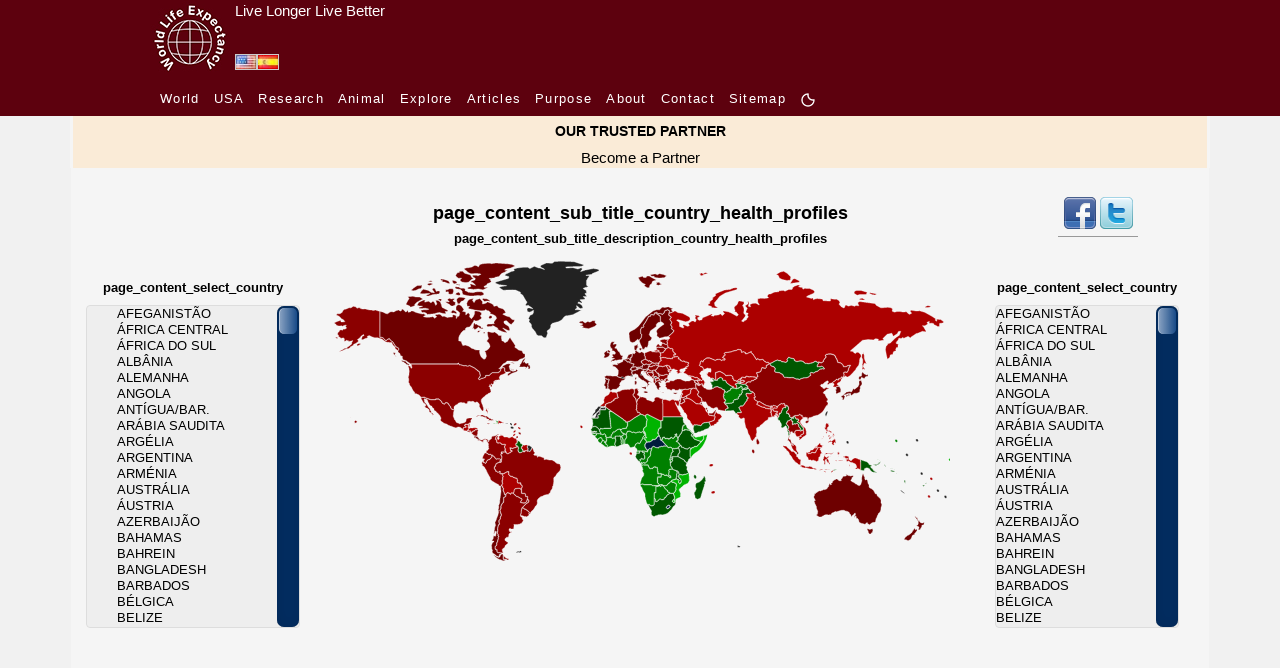

--- FILE ---
content_type: text/html; charset=UTF-8
request_url: https://www.worldlifeexpectancy.com/pt/world-health-rankings
body_size: 28924
content:
<!DOCTYPE html>
<html lang="pt">
    <head>
        <!-- Google Tag Manager -->
<script>(function(w,d,s,l,i){w[l]=w[l]||[];w[l].push({'gtm.start':
new Date().getTime(),event:'gtm.js'});var f=d.getElementsByTagName(s)[0],
j=d.createElement(s),dl=l!='dataLayer'?'&l='+l:'';j.async=true;j.src=
'https://www.googletagmanager.com/gtm.js?id='+i+dl;f.parentNode.insertBefore(j,f);
})(window,document,'script','dataLayer','GTM-KS634F9');</script>
<!-- End Google Tag Manager -->        <meta charset="utf-8"/>
                <meta name="viewport" content="width=device-width, initial-scale=1.0"/>
        <!--<meta name="viewport" content="target-densitydpi=device-dpi" />-->
<title>page_main_title</title>
<meta name="description" content="page_main_description" />
<meta name="keywords" content="page_main_keywords" />
<link rel="canonical" href="https://www.worldlifeexpectancy.com/pt/world-health-rankings" />
<meta property="og:title" content="page_main_title"/>
<meta property="og:type" content="article"/>
<meta property="og:url" content="https://www.worldlifeexpectancy.com/pt/world-health-rankings"/>
<meta property="og:image" content="https://www.worldlifeexpectancy.com/images/facebook-thumb/world-health-rankings1.png"/>
<meta property="og:site_name" content="World Life Expectancy"/>
<meta property="og:description" content="page_main_description"/>

<!-- Twitter Card data -->
<meta name="twitter:card" content="summary_large_image"/>
<meta name="twitter:site" content="@WLifeExpectancy"/>
<meta name="twitter:title" content="page_main_title"/>
<meta name="twitter:description" content="page_main_description"/>
<!--<meta name="twitter:creator" content="@author_handle"/>-->
<meta name="twitter:image" content="https://www.worldlifeexpectancy.com/images/facebook-thumb/world-health-rankings1.png"/>
<!-- <meta name="twitter:image:src" content="https://www.worldlifeexpectancy.com/images/facebook-thumb/world-health-rankings1.png"/> -->
<meta http-equiv="Content-Type" content="text/html; charset=utf-8" />        <link rel="stylesheet" type="text/css" href="https://www.worldlifeexpectancy.com/css/wle_styles.css?version=1037" />
        <link rel="shortcut icon" href="https://www.worldlifeexpectancy.com/images/favicon.ico" type="image/x-icon" /> 
<!-- <script type="text/javascript" src="https://www.worldlifeexpectancy.com/js/functions.js"></script> -->


<!--[if gte IE 9]>
<link rel="stylesheet" type="text/css" href="/css/ie9.css" />
<![endif]-->
        <link rel="alternate" href="https://www.worldlifeexpectancy.com/world-health-rankings" hreflang="x-default" />
<link rel="alternate" hreflang="en" href="https://www.worldlifeexpectancy.com/world-health-rankings" />
<link rel="alternate" hreflang="es" href="https://www.worldlifeexpectancy.com/es/world-health-rankings" />
                <link rel="apple-touch-icon" href="https://www.worldlifeexpectancy.com/images/touch/touch-icon-iphone.png" />
        <link rel="apple-touch-icon" sizes="76x76" href="https://www.worldlifeexpectancy.com/images/touch/touch-icon-ipad.png" />
        <link rel="apple-touch-icon" sizes="120x120" href="https://www.worldlifeexpectancy.com/images/touch/touch-icon-iphone-retina.png" />
        <link rel="apple-touch-icon" sizes="152x152" href="https://www.worldlifeexpectancy.com/images/touch/touch-icon-ipad-retina.png" />        <!-- Le HTML5 shim, for IE6-8 support of HTML5 elements -->
        <!--[if lt IE 9]>
          <script src="https://cdnjs.cloudflare.com/ajax/libs/html5shiv/3.7.3/html5shiv.js"></script>
        <![endif]-->
        <!--[if IE 7]>
            <link href="/css/ie7.css" rel="stylesheet" type="text/css" />
        <![endif]-->
            <!--[if IE 8]>
            <link href="/css/ie8.css" rel="stylesheet" type="text/css" />
        <![endif]-->
        <!--[if IE 9 ]>
            <link href="/css/ie9.css" rel="stylesheet" type="text/css" />
        <![endif]-->

<script>
function CheckForm3(e){var t=/[a-z0-9!#$%&'*+\/=?^_`{|}~-]+(?:\.[a-z0-9!#$%&'*+\/=?^_`{|}~-]+)*@(?:[a-z0-9](?:[a-z0-9-]*[a-z0-9])?\.)+[a-z0-9](?:[a-z0-9-]*[a-z0-9])?/i;return!!t.test(e.email.value)||(alert("Please enter email address."),e.email.focus(),!1)}function documentReady(){for(var e=document.getElementsByClassName("navbar-toggler"),t=function(){var e=this.getAttribute("data-target");document.getElementById(e.substr(1)).classList.toggle("show")},n=0;n<e.length;n++)e[n].addEventListener("click",t,!1)}var __WLE__=function(){function e(){for(var e in c.window.width=window.innerWidth,c.media.brakepoints)c.window.width>=c.media.brakepoints[e].min&&c.window.width<=c.media.brakepoints[e].max&&(c.media.size=e);return c.media.size}function t(){for(var e in c.window.width_=window.innerWidth,c.media.brakepoints)c.window.width_>=c.media.brakepoints[e].min&&c.window.width_<=c.media.brakepoints[e].max&&(c.media.size_=e);return c.media.size_}function n(){e(),t(),window.addEventListener("resize",o)}function o(){t();for(var n=0;n<c.callback.functions.length;n++){var o=c.callback.functions[n].callback_function,s=c.callback.functions[n].callback_media,i=s.split(" ");(-1!=i.indexOf(c.media.size)&&-1==i.indexOf(c.media.size_)||-1==i.indexOf(c.media.size)&&-1!=i.indexOf(c.media.size_))&&o()}e()}function s(){return c.media.size}function i(){return c.media.size_}function a(e,t){c.callback.functions.push({callback_media:e,callback_function:t})}var c={media:{size:0,size_:0,brakepoints:{xs:{min:0,max:575},sm:{min:576,max:767},md:{min:768,max:991},lg:{min:992,max:1199},xl:{min:1200,max:1399},xxl:{min:1400,max:1e4}}},window:{width:0,width_:0},callback:{functions:[]}};return n(),{options:c,getSize:s,getSize_:i,addCallBack:a}}(),__WLE_SELECTED__=function(){function e(){null===localStorage.getItem("whr_selected_type")||(sessionStorage.whr_selected_type=""),null===localStorage.getItem("whr_selected_item")||(sessionStorage.whr_selected_item="")}function t(e){sessionStorage.whr_selected_type=e.type,sessionStorage.whr_selected_item=e.item}function n(){var e={type:sessionStorage.whr_selected_type,item:sessionStorage.whr_selected_item};return sessionStorage.whr_selected_type="",sessionStorage.whr_selected_item="",e}var o={selected:{type:"",item:""}};return e(),{options:o,setSelected:t,getSelected:n}}(),__WLE_SUBSCRIBE__=function(){function e(e){n.subscribe.subscribe_exminutes=e}function t(e){n.subscribe.attempt_exminutes=e}var n={subscribe:{status:"",attempt:"",modal:"",modal_cancel:"",modal_form:"",modal_delay:2e4,subscribe_exminutes:525600,attempt_exminutes:60}};return{options:n,setSubscribeEXMinutes:e,setAttemptEXMinutes:t}}(),__WLE_SCROLLTOP__=function(){function e(){window.addEventListener("load",e=>{o()})}function t(){document.body.scrollTop>s.scrolltop.scroll_from||document.documentElement.scrollTop>s.scrolltop.scroll_from?s.scrolltop.button.style.display="block":s.scrolltop.button.style.display="none"}function n(){document.body.scrollTop=0,document.documentElement.scrollTop=0}function o(){document.getElementById("scrolltop_button")&&(s.scrolltop.button=document.getElementById("scrolltop_button"),s.scrolltop.button.onclick=function(){n()},window.onscroll=function(){t()})}var s={scrolltop:{button:"",scroll_from:500}};return e(),{options:s}}(),__WLE_THEME__=function(){function e(){o(),window.addEventListener("load",e=>{n()})}function t(e){e.preventDefault();const t=document.documentElement.classList.toggle("theme_light");document.documentElement.classList.toggle("theme_dark",!t),s.theme.lightModeIcon.style.display=t?"none":"inline-block",s.theme.darkModeIcon.style.display=t?"inline-block":"none",s.theme.current=t?"theme_light":"theme_dark",localStorage.setItem("theme",s.theme.current)}function n(){const e=s.theme.current,n="theme_light"===e,o=document.querySelectorAll(".light-mode"),i=document.querySelectorAll(".dark-mode");s.theme.lightModeButtons=o,s.theme.darkModeButtons=i,o.forEach(e=>{e.style.display=n?"none":"inline-block",e.addEventListener("click",t)}),i.forEach(e=>{e.style.display=n?"inline-block":"none",e.addEventListener("click",t)})}function o(){const e=localStorage.getItem("theme")||"theme_light",t="theme_light"===e;s.theme.current=e,document.documentElement.classList.toggle("theme_light",t),document.documentElement.classList.toggle("theme_dark",!t)}var s={theme:{lightModeIcon:"",darkModeIcon:"",current:"",themes:[{name:"Dark",slug:"dark"},{name:"Light",slug:"light"}]}};return e(),{options:s}}(),__WLE_UTILS__=function(){function e(){}function t(e){const t=document.querySelectorAll(".wle_header_language_item");for(const n of t){n.href.split("/"),n.getAttribute("lang");const t=n.getAttribute("prefix");n.href=t+e}}function n(e){const t=document.querySelectorAll("link[rel='canonical']")[0];t.href=e}var o={};return e(),{options:o,languageNavUrlUpdate:t,updateCononical:n}}(),__WLE_ADS_AUTO__=function(){function e(){window.addEventListener("load",e=>{let n=[];const o=n.find(({target_url:e})=>e===window.location.pathname.substring(1));o&&t(o.add_url),s()})}function t(e){document.querySelector("#subject"),document.querySelector("#position");document.querySelector("body").insertAdjacentHTML("afterend",'\n    <div class="wle-subscribe-container">\n    <div id="wle_ads_auto" class="wle-subscribe-modal">\n        <div class="wle-subscribe-modal-content">\n        <div class="wle-subscribe-container">\n            <span id="wle_ads_auto_cancel" class="wle-subscribe-button wle-subscribe-display-topright wle-subscribe-cancel">&times;</span>\n            <div class="wle-subscribe-logo text-center"><img src="/images/logo/world-life-expectancy-com-80-80-black.gif"></div>\n            \n            <div class="text-center">\n\n                <a \n                id="wle_ads_auto_act"\n                href="'+e+'">\n                    <img src="<?php echo THE_PATH; ?>https://www.worldlifeexpectancy.com/images/sidebar/selected-deaths-vs-covid-19.png" alt="">\n                    <br>\n                    SELECTED DEATHS VS COVID-19 <?php echo  strtoupper($country_ads_name); ?>\n                </a>\n\n\n            </div>\n\n\n        </div>\n        </div>\n    </div>\n</div>\n    \n    ')}function n(e){l.subscribe.subscribe_exminutes=e}function o(e){l.subscribe.attempt_exminutes=e}function s(){l.subscribe.modal=document.getElementById("wle_ads_auto"),l.subscribe.modal_cancel=document.getElementById("wle_ads_auto_cancel"),l.subscribe.modal_form=document.getElementById("wle_ads_auto_act"),l.subscribe.modal&&(l.subscribe.modal_cancel.onclick=function(){"subscribed"==c("wle.ads_auto.status")||a("wle.ads_auto.attempt","yes",l.subscribe.attempt_exminutes),l.subscribe.modal.style.display="none"},l.subscribe.modal_form.onclick=function(){a("wle.ads_auto.status","subscribed",l.subscribe.subscribe_exminutes)},setTimeout(i,l.subscribe.modal_delay))}function i(){"subscribed"==c("wle.ads_auto.status")||"transit"==c("wle.ads_auto.status")||a("wle.ads_auto.status","transit",l.subscribe.subscribe_exminutes),"transit"==c("wle.ads_auto.status")&&"yes"!=c("wle.ads_auto.attempt")&&l.subscribe.modal&&(l.subscribe.modal.style.display="block")}function a(e,t,n){var o=new Date;o.setTime(o.getTime()+60*n*1e3);var s="expires="+o.toUTCString();document.cookie=e+"="+t+";"+s+";path=/"}function c(e){for(var t=e+"=",n=document.cookie.split(";"),o=0;o<n.length;o++){for(var s=n[o];" "==s.charAt(0);)s=s.substring(1);if(0==s.indexOf(t))return s.substring(t.length,s.length)}return""}var l={subscribe:{status:"",attempt:"",modal:"",modal_cancel:"",modal_form:"",modal_delay:3e4,subscribe_exminutes:525600,attempt_exminutes:60}};return e(),{options:l,setSubscribeEXMinutes:n,setAttemptEXMinutes:o}}();document.addEventListener("DOMContentLoaded",documentReady,!1);
</script>
<link rel="stylesheet" href="https://www.worldlifeexpectancy.com/css/scrollbar/jquery.mCustomScrollbar.min.css" />
<link href="https://www.worldlifeexpectancy.com/css/jvectormap/jquery-jvectormap-1.2.2.min.css" rel="stylesheet" type="text/css" />
<script>
//var selected = __WLE_SELECTED__.getSelected();
</script>

<script>
// var scrolling_offset = 0;
// var all_item_count = 183;
// var chp_item_count = 19;
// var chp_item_height = 20;

// if( __WLE__.getSize_() ==  "xs" || __WLE__.getSize_() ==  "sm" || __WLE__.getSize_() ==  "md"  ){
//     var chp_item_count = 10;
//     var chp_item_height = 17;
// }else if( __WLE__.getSize_() ==  "lg"){
//     var chp_item_count = 20;
//     var chp_item_height = 14;
// }else if(__WLE__.getSize_() ==  "xl" ){
//     var chp_item_count = 20;
//     var chp_item_height = 16;
// }else {
//     var chp_item_count = 19;
//     var chp_item_height = 20;
// }

// var chp_scroll_height = chp_item_height*chp_item_count;



// function set_offset( item_count, all_item_count){
//     var loadfix_max = all_item_count * chp_item_height - chp_scroll_height;
//     var loadfix_min = (chp_scroll_height - chp_item_height)/2;
//     var loadfix = item_count * chp_item_height - loadfix_min;
//     // Fix max number
//     if (loadfix >= loadfix_max){ loadfix = loadfix_max-1;}
//     // Fix min number
//     if (loadfix < 0){ loadfix = 0; }
//     return -loadfix;
// }

    // var scrolling_offset = 0;
    // var all_item_count = 183;
    // var chp_item_count = 14;
    // var chp_item_height = 17;
    // var chp_scroll_height = chp_item_height*chp_item_count;

    // function set_offset( current_number, count){
    //     var item_count = current_number;
    //     var all_item_count = count;
    //     var loadfix_max = all_item_count * chp_item_height-chp_scroll_height;
    //     var loadfix_min = (chp_scroll_height-chp_item_height)/2;
    //     var loadfix = item_count*chp_item_height-(chp_scroll_height-chp_item_height)/2;
    //     if (loadfix >= loadfix_max){
    //         loadfix = loadfix_max-1;
    //     }
    //     if (loadfix < 0){
    //         loadfix = 0;
    //     }
    //     return -loadfix;
    // }
</script>

<script>

</script>

<style>
#scrolling-content-s3-left a.selected,#scrolling-content-s3-right a.selected{color:red}.like-buttons{position:absolute;right:3.385rem;top:1.462rem;text-align:center;width:120px}.partner-logo-left{position:absolute;left:3.385rem;top:1.077rem}.partner-logo-left img{width:6.154rem;height:6.154rem}.menu-instructions-title{padding:.769rem 0 0 0;margin:0;font-size:1.231rem;font-weight:700;color:red}.menu-instructions-title span{padding:0 1rem;margin:0;border-left:solid 1px red;border-right:solid 1px red;background:#111;color:#fff!important}.menu-order-info{margin-top:.308rem;margin-bottom:.769rem;font-size:.846rem}@media (max-width:767px){.group_title_gray span,.menu-instructions-title span{border:none;padding:0}}.group_title_gray{background:#000;border-bottom:solid 1px #222;border-top:solid 1px #222;margin-top:.769rem;line-height:0}.group_title_gray span{background:#000;color:#fff;font-size:1.2rem;font-weight:700;padding-left:.769rem;padding-right:.769rem;line-height:normal}#second_block_cont .scrolling-title{margin-top:5px}#second_block_cont .mCustomScrollbar{height:15rem}.pad_left{float:left;margin-left:.769rem;line-height:1.077rem}.pad_right{float:right;margin-right:.769rem;line-height:1.077rem}.scrolling-title{margin-bottom:.385rem;margin-top:1.154rem;font-size:.846rem}.mCustomScrollbar .scrolling-content-wrapper{line-height:1.077rem}#scrolling-content-s1-left .scrolling-content-wrapper{margin-left:2rem}#scrolling-content-s1-right-continer{margin:0 1rem}#map-container .mCustomScrollbar{height:21.538rem}.mCustomScrollbar .scrolling-content-wrapper a{height:unset;line-height:inherit}.mCustomScrollbar .scrolling-content-wrapper a.country-list-selected{color:red}#third_block_cont{padding:10px;display:flex;flex-wrap:wrap}#third_block_cont .cause-list-box{width:14.28%;line-height:1.154rem}#third_block_cont .cause-list-box .hr_b{width:100%!important;height:8.462rem!important;line-height:1.154rem;padding:1.154rem .5rem 0 1.077rem;float:none!important}#third_block_cont .cause-list-box div.cause-list-box-item a{text-decoration:none;color:#999;font-size:.692rem;font-weight:700;padding:0;text-align:left;margin:0 0 0 .769rem;line-height:1rem;display:block}#third_block_cont div.hr_b div a img{max-width:100%;height:auto}@media (max-width:991px){#map-container{margin-top:1.5rem!important}.scrolling-title{display:none;margin-top:0}#scrolling-content-s1-right-continer{margin-bottom:1rem}.cause-list-box{width:100%!important;display:flex;flex-direction:column}.cause-list-box-item{display:flex;flex-wrap:wrap;flex-direction:row;max-width:650px;margin:0 auto;border:none!important}.cause-list-box div.cause-list-box-item a{margin:0;width:9rem}.cause-list-box .hr_b{height:auto!important}.menu-instructions-title span{font-size:1.2rem}.content{padding-top:0!important}#map-container div.mCustomScrollbar{height:20rem}.scc-item{width:44%}.mCustomScrollbar{max-width:200px}}@media (max-width:767px){.cause-list-box-item{max-width:500px}}@media (max-width:575px){.cause-list-box-item{max-width:350px}}.divp{margin:.769rem 1.923rem 0 1.923rem;text-align:justify;font-size:.923rem}.redline{border-bottom:solid 1px red;width:60%;margin:0 auto .769rem auto;padding-top:.769rem}.country-list-box div.country-list-box-item{width:16%;float:left}.country-list-box div.country-list-box-item a{text-decoration:none;color:#999;font-size:.923rem;text-align:left;margin-left:2.308rem;line-height:1.154rem;display:block}.country-list-box div.country-list-box-item a:hover{color:#0f0;text-decoration:underline}@media (max-width:767px){.country-list-box div.country-list-box-item{width:33%}.country-list-box div.country-list-box-item:nth-child(1){order:1}.country-list-box div.country-list-box-item:nth-child(2){order:4}.country-list-box div.country-list-box-item:nth-child(3){order:2}.country-list-box div.country-list-box-item:nth-child(4){order:5}.country-list-box div.country-list-box-item:nth-child(5){order:3}.country-list-box div.country-list-box-item:nth-child(6){order:6}}@media (max-width:575px){.country-list-box div.country-list-box-item{width:50%}.country-list-box div.country-list-box-item:nth-child(1){order:1}.country-list-box div.country-list-box-item:nth-child(2){order:3}.country-list-box div.country-list-box-item:nth-child(3){order:5}.country-list-box div.country-list-box-item:nth-child(4){order:2}.country-list-box div.country-list-box-item:nth-child(5){order:4}.country-list-box div.country-list-box-item:nth-child(6){order:6}.menu-instructions-title{font-size:1.2rem}.group_title_gray span{font-size:1.2rem}div.world-health-rankings #second_block_cont div.hr_b{height:130px}}.scc-container{display:flex;flex-wrap:wrap}.scc-item{width:30%;margin:1.154rem;text-align:left;line-height:1.154rem}.scc-item a{text-decoration:none}.scc-item a.title{clear:none!important;margin:0 0!important;font-size:.923rem!important;font-weight:700;text-transform:uppercase;text-align:left;color:red}.scc-item img{float:left!important;border:1px solid #222!important;margin:0 .769rem 0 0;width:9.231rem;height:4.538rem}.scc-item p{margin:0!important;text-align:justify;font-size:.846rem;line-height:1.077rem}@media (max-width:767px){.scc-item{width:100%}}@media (min-width:1400px){.scrolling-content-wrapper a{font-size:17px!important;line-height:normal!important}#map-container .mCustomScrollbar{height:22.4rem}#scrolling-content-s1-left .scrolling-content-wrapper{margin-left:0}#scrolling-content-s1-right-continer{margin:0}}@media (max-width:575.98px){#third_block_cont{justify-content:center}#third_block_cont .cause-list-box{width:50%!important}}.ccs-item{width:33.3%}.ccs-img{width:140px;height:auto;border:1px solid #222}.ccs-description{text-align:left;font-size:.8rem;line-height:1rem}.ccs-title{font-size:.9rem;font-weight:700;text-transform:uppercase;color:red}@media (max-width:991.98px){.ccs-item{width:50%}}
</style>

<script>


</script>

    </head>
    <body>
        <!-- Google Tag Manager (noscript) -->
<noscript><iframe src="https://www.googletagmanager.com/ns.html?id=GTM-KS634F9"
height="0" width="0" style="display:none;visibility:hidden"></iframe></noscript>
<!-- End Google Tag Manager (noscript) -->        <div id="scrolltop_container">
    <div class="container" >
        <div class="text-right">
            <button id="scrolltop_button"><img loading="lazy" fetchpriority="high" src="https://www.worldlifeexpectancy.com/images/scrolltop/arrow_up_circle_bold.png"></button>
        </div>
    </div>
</div>        <style>
    :root {
      --s-background: rgb(93, 1, 14); 
      --s-color: rgb(255, 255, 255); 
    }    
    .s-header {
        background-color: var(--s-background);
        height: 80px;
    }    
    .s-header-content {
        /* max-width: 1310px; */
        max-width: 980px;
        margin: 0 auto;
        /* background-color: var(--s-background);
        color: var(--s-color);
        padding: 0.5rem 1rem;
        text-align: center; */
        display: flex;
    }
    .s-header-content a {
        color: var(--s-color);
    } 
    .s-header-content div {
        display: inline;
        align-content: center;
    }
    .s-header-content a:hover {
        color: var(--s-color);
        text-decoration: underline;
        text-decoration-color: #FFF;
    } 
    .s-slogan{
        padding-left: 5px;
    }
    .s-slogan-text{
        color: var(--s-color);
        font: 1em sans-serif;
    }
    .s-logo-img{
        height: 80px;
        display: inline-block;
    }


</style>
<div class="s-header d-none d-md-block">
    <div class="s-header-content">
        
        <div style="position: relative;">
            <div style="position: absolute;bottom:9px;left:85px; display: flex;gap:4px;" id="wle_header_language">
                                    <a style="text-decoration:none;" href="https://www.worldlifeexpectancy.com/world-health-rankings" class="wle_header_language_item" lang="" prefix="https://www.worldlifeexpectancy.com/">
                            <img loading="lazy" fetchpriority="low" border="0" width="22" height="16" src="https://www.worldlifeexpectancy.com/images/lang/en.jpg" alt="English" title="English">
                    </a>
                                    <a style="text-decoration:none;" href="https://www.worldlifeexpectancy.com/es/world-health-rankings" class="wle_header_language_item" lang="es" prefix="https://www.worldlifeexpectancy.com/es/">
                            <img loading="lazy" fetchpriority="low" border="0" width="22" height="16" src="https://www.worldlifeexpectancy.com/images/lang/es.jpg" alt="Espa&#328;ol" title="Espa&#328;ol">
                    </a>
                            </div>
        </div>    

        <div class="s-logo">
            <a href="https://www.worldlifeexpectancy.com/" >
                <img class="s-logo-img" loading="lazy" fetchpriority="high" src="https://www.worldlifeexpectancy.com//images/logo/wle_80x80.jpg" alt="" />
            </a>
        </div>
        <div class="s-slogan">
            <a href="https://www.worldlifeexpectancy.com/" >
                <div class="s-slogan-text">Live Longer Live Better</div>
            </a>
        </div>
    </div>
</div>                <style>
  .s-nav-small {
    /* background-color: rgba(0, 0, 0, 1); */
    background-color: rgb(93, 1, 14);
  }
  .s-nav-small nav {
  /* background-color: #f8f8f8; */
    padding: 7px 10px;
  }
  .s-nav-small nav ul {
    list-style-type: none;
    margin: 0;
    padding: 0;
  }
  .s-nav-small nav li {
    display: inline-block;
    margin-right: 10px;
  }
  .s-nav-small nav a {
    text-decoration: none;
    /* color: #333; */
    color: #fff !important;
    /* font-weight: bold; */
    /* font-family:arial, "ｍｓ ｐゴシック", "ms pgothic", 돋움, dotum, helvetica, sans-serif; */
    font-size:13px;
    font-style:normal;
    font-weight:400;
    /* height:15px;
    letter-spacing:1.3px;
    list-style-image:none;
    list-style-position:outside; */
    letter-spacing: 1.3px
  }
  .s-nav-small nav a:hover {
    text-decoration: underline;
    color: #fff !important;
  }
  /* Adjust width */
  .s-nav-small nav {
    max-width: 980px;
    margin: 0 auto;
  }  
  .light-mode, .dark-mode {
    /* display: inline-block !important; */
    /* margin-bottom: 3px; */
    width: 16px !important;
    height: 16px !important;
    display: none;
  }



.topnav {
  overflow: hidden;
  /* background-color: #333; */
}

.topnav a {
  float: left;
  display: block;
  color: #ffffff;
  /* text-align: center; */
  /* padding: 14px 16px; */
  padding-right: 16px;
  text-decoration: none;
  font-size: 13px;


    /* text-decoration: none; */
    /* color: #333; */
    /* color: #fff !important; */
    /* font-weight: bold; */

    /* font-family:arial, "ｍｓ ｐゴシック", "ms pgothic", 돋움, dotum, helvetica, sans-serif; */
    /* font-size:13px; */
    font-style:normal;
    font-weight:400;
    /* height:15px;
    letter-spacing:1.3px;
    list-style-image:none;
    list-style-position:outside; */
    letter-spacing: 1.3px;

    /* text-align: center; */
}
.topnav a:hover {
  text-decoration: underline;
}
.topnav a.active {
  color: white;
}
.topnav .icon {
  display: none;
}
@media screen and (max-width: 600px) {
  .topnav a:not(:first-child) {display: none;}
  /* .topnav a {display: none;} */
  .topnav a.icon {
    float: right;
    display: block;
  }
  .s-nav-small nav {
    padding: 0;
  }
}
@media screen and (max-width: 600px) {
  .topnav.responsive {position: relative;}
  .topnav.responsive .icon {
    position: absolute;
    right: 0;
    top: 0;
  }
  .topnav.responsive a {
    float: none;
    display: block;
    /* text-align: left; */
    text-align: center;

    padding-bottom: 16px;
    padding-right: 0px;
  }
}
html.theme_light .s-nav-small .navbar-toggler-icon {
  margin-top: 16px;
  width: 40px;
  background-image:url("data:image/svg+xml;charset=utf8,%3Csvg viewBox='0 0 30 30' xmlns='http://www.w3.org/2000/svg'%3E%3Cpath stroke='rgba(255, 255, 255, 1)' stroke-width='2' stroke-linecap='round' stroke-miterlimit='10' d='M4 7h22M4 15h22M4 23h22'/%3E%3C/svg%3E");
    /* background-image: url("data:image/svg+xml;charset=utf8,%3Csvg viewBox='0 0 30 30' xmlns='http://www.w3.org/2000/svg'%3E%3Cpath stroke='rgba(0, 0, 0, 1)' stroke-width='2' stroke-linecap='round' stroke-miterlimit='10' d='M4 7h22M4 15h22M4 23h22'/%3E%3C/svg%3E"); */
}
</style>
<script>
function toggleResponsiveMenu() {
  var x = document.getElementById("responsive_menu");
  if (x.className === "topnav") {
    x.className += " responsive";
  } else {
    x.className = "topnav";
  }
}
</script>

<div class="s-nav-small d-none d-md-block" >
  <nav  >
    <ul>
      <!-- <li>
        <a href="https://www.worldlifeexpectancy.com/">
          Home        </a>
      </li> -->

        <li class="active"><a href="https://www.worldlifeexpectancy.com/world-health-rankings" class="">
          World        </a></li>

        
        <li class=""><a href="https://www.worldlifeexpectancy.com/usa-health-rankings"  class="">
          USA        </a></li>
        <li class=""><a href="https://www.worldlifeexpectancy.com/life-expectancy-research" class="">
        Research        </a></li>

        <li class=""><a href="https://www.worldlifeexpectancy.com/animal-life-expectancy"  class="">
          Animal        </a></li>

        <li class=""><a href="https://www.worldlifeexpectancy.com/explore/usa" class="">
          Explore        </span></a></li>

        <!-- <li class="">
          <a href="https://live.worldlifeexpectancy.com/category/all-products" class="">
            Store          </a>
        </li> -->
        <li class="">
          <a href="https://live.worldlifeexpectancy.com/blog" class="">
            Articles          </a>
        </li>

          <li>
            <a href="https://www.worldlifeexpectancy.com/our-purpose" class="">
              Purpose            </a>
        </li>
        <li>
              <a href="https://www.worldlifeexpectancy.com/our-world" class="">
                About              </a>
        </li>

        <!-- <li class="nav-item "><a href="https://www.worldlifeexpectancy.com/donate" class="nav-link">DONATE</a></li> -->
        <!-- <li class="nav-item "><a href="https://www.worldlifeexpectancy.com/contact-us" class="nav-link">CONTACT US</a></li> -->
        <li class=""><a href="https://www.worldlifeexpectancy.com/contact-us" class="">
          Contact        </a></li>


        <li class="">
          <a href="https://www.worldlifeexpectancy.com/sitemap" class="">
            Sitemap          </a>
        </li>

        <li class="">
<a href="javascript:void(0);" >
            <svg class="light-mode" width="20" height="20" viewBox="0 0 24 24" fill="#ffffff" xmlns="http://www.w3.org/2000/svg">
            <!-- <g clip-path="url(#clip0_1_20423)"> -->
            <g>
            <circle cx="12" cy="12" r="4" stroke="#ffffff" stroke-width="2" stroke-linejoin="round"/>
            <path d="M20 12H21" stroke="#ffffff" stroke-width="2" stroke-linecap="round"/>
            <path d="M3 12H4" stroke="#ffffff" stroke-width="2" stroke-linecap="round"/>
            <path d="M12 20L12 21" stroke="#ffffff" stroke-width="2" stroke-linecap="round"/>
            <path d="M12 3L12 4" stroke="#ffffff" stroke-width="2" stroke-linecap="round"/>
            <path d="M17.6569 17.6569L18.364 18.364" stroke="#ffffff" stroke-width="2" stroke-linecap="round"/>
            <path d="M5.63605 5.63604L6.34315 6.34315" stroke="#ffffff" stroke-width="2" stroke-linecap="round"/>
            <path d="M6.34314 17.6569L5.63603 18.364" stroke="#ffffff" stroke-width="2" stroke-linecap="round"/>
            <path d="M18.364 5.63604L17.6568 6.34315" stroke="#ffffff" stroke-width="2" stroke-linecap="round"/>
            </g>
            <!-- <defs>
            <clipPath id="clip0_1_20423">
            <rect width="20" height="20" fill="white"/>
            </clipPath>
            </defs> -->
            </svg>

            <svg class="dark-mode" width="20" height="20" viewBox="0 0 24 24" fill="#ffffff" xmlns="http://www.w3.org/2000/svg">
            <!-- <g clip-path="url(#clip0_1_20424)"> -->
            <g>
            <path d="M20.9955 11.7115L21.995 11.68C21.9852 11.3701 21.8322 11.0822 21.5809 10.9007C21.3295 10.7192 21.0081 10.6646 20.7109 10.7528L20.9955 11.7115ZM12.2885 3.00454L13.2472 3.28913C13.3354 2.99189 13.2808 2.67053 13.0993 2.41915C12.9178 2.16776 12.6299 2.01479 12.32 2.00503L12.2885 3.00454ZM20.7109 10.7528C20.1699 10.9134 19.5959 11 19 11V13C19.7907 13 20.5563 12.885 21.2801 12.6701L20.7109 10.7528ZM19 11C15.6863 11 13 8.31371 13 5H11C11 9.41828 14.5817 13 19 13V11ZM13 5C13 4.40407 13.0866 3.83011 13.2472 3.28913L11.3299 2.71994C11.115 3.44371 11 4.20931 11 5H13ZM12 4C12.086 4 12.1717 4.00135 12.2571 4.00404L12.32 2.00503C12.2137 2.00169 12.107 2 12 2V4ZM4 12C4 7.58172 7.58172 4 12 4V2C6.47715 2 2 6.47715 2 12H4ZM12 20C7.58172 20 4 16.4183 4 12H2C2 17.5228 6.47715 22 12 22V20ZM20 12C20 16.4183 16.4183 20 12 20V22C17.5228 22 22 17.5228 22 12H20ZM19.996 11.7429C19.9986 11.8283 20 11.914 20 12H22C22 11.893 21.9983 11.7863 21.995 11.68L19.996 11.7429Z" />
            </g>
            <!-- <defs>
            <clipPath id="clip0_1_20424">
            <rect width="20" height="20" fill="white"/>
            </clipPath>
            </defs> -->
            </svg>
          </a>
        </li>



               



    </ul>
  </nav>


</div>

<style>

.share-mobile-menu-header{
  width:100%;
  z-index:1000;
  background-color: rgb(93, 1, 14);
}
.share-mobile-menu-header-inner{
  display:flex;
  align-items:center;
  justify-content:space-between;
  padding:0 16px;
}

.share-mobile-menu{
  position:fixed;
  top:0;
  left:0;
  width:100%;
  height:100vh;              /* Always fill the screen */
  background:white;
  display:flex;
  flex-direction:column;
  align-items:center;
  justify-content:center;
  opacity:0;
  pointer-events:none;
  overflow-y:auto;           /* Scroll only if needed */
  transition:opacity 0.3s ease;
  z-index:1010;
  background-color: rgb(93, 1, 14);
}
.share-mobile-menu nav {
  width:100%; 
  display:flex; 
  flex-direction:column; 
  align-items:center; 
  justify-content:top; 
  min-height:100vh;

   
}

.share-mobile-menu nav a{
  margin:10px 0; 
  font-size:22px; 
  color:#fff !important; 
  text-decoration:none;
}

.share-mobile-menu nav a:hover{
  text-decoration: underline;
  color: #fff !important;
}


</style>
 <!-- HEADER -->
  <div class="share-mobile-menu-header d-md-none" >
    <div class="share-mobile-menu-header-inner">
      <div style="flex:1;">



    
    
    


        
      </div>
      <div style="flex:1; text-align:center;">
            <a href="https://www.worldlifeexpectancy.com/" >
                <img class="s-logo-img" loading="lazy" fetchpriority="high" src="https://www.worldlifeexpectancy.com//images/logo/wle_80x80.jpg" alt="" />
            </a> 
      </div>
      <div style="flex:1; text-align:right;">
        <button id="menu-toggle" style="
          font-size:36px;
          background:none;
          border:none;
          cursor:pointer;
          color:white;
        ">☰</button>
      </div>
    </div>
  </div>


  <!-- FULLSCREEN MENU -->
  <div id="mobile-menu" class="share-mobile-menu">
    <button id="close-menu" style="
      position:absolute;
      top:18px;
      right:20px;
      font-size:34px;
      background:none;
      border:none;
      cursor:pointer;
      color:white;
    ">✕</button>

    <nav >

            <a href="https://www.worldlifeexpectancy.com/" style="margin: 0;" >
                <img class="s-logo-img" loading="lazy" fetchpriority="high" src="https://www.worldlifeexpectancy.com//images/logo/wle_80x80.jpg" alt="" />
            </a> 
      

          <div>
            <div style="display: inline-block;">
                                <a style="text-decoration:none;" href="https://www.worldlifeexpectancy.com/world-health-rankings" class="wle_header_language_item" lang="" prefix="https://www.worldlifeexpectancy.com/">
                          <img loading="lazy" fetchpriority="low" border="0" width="22" height="16" src="https://www.worldlifeexpectancy.com/images/lang/en.jpg" alt="English" title="English">
                  </a>
                                <a style="text-decoration:none;" href="https://www.worldlifeexpectancy.com/es/world-health-rankings" class="wle_header_language_item" lang="es" prefix="https://www.worldlifeexpectancy.com/es/">
                          <img loading="lazy" fetchpriority="low" border="0" width="22" height="16" src="https://www.worldlifeexpectancy.com/images/lang/es.jpg" alt="Espa&#328;ol" title="Espa&#328;ol">
                  </a>
                          
            </div>
          </div>


      <a href="https://www.worldlifeexpectancy.com/world-health-rankings" class="active">
          World        </a>

        
        <a href="https://www.worldlifeexpectancy.com/usa-health-rankings"  class="">
          USA        </a>
        
        <a href="https://www.worldlifeexpectancy.com/life-expectancy-research" class="">
        Research        </a>

        <a href="https://www.worldlifeexpectancy.com/animal-life-expectancy"  class="">
          Animal        </a>

        <a href="https://www.worldlifeexpectancy.com/explore/usa" class="">
          Explore        </a>

        
          <!-- <a href="https://live.worldlifeexpectancy.com/category/all-products" class="">
            Store          </a> -->
        
        
          <a href="https://live.worldlifeexpectancy.com/blog" class="">
            Articles          </a>
        

            <a href="https://www.worldlifeexpectancy.com/our-purpose" class="">
              Purpose            </a>
              <a href="https://www.worldlifeexpectancy.com/our-world" class="">
                About              </a>

        <a href="https://www.worldlifeexpectancy.com/contact-us" class="">
          Contact        </a>


        
          <a href="https://www.worldlifeexpectancy.com/sitemap" class="">
            Sitemap          </a>
        





<a href="javascript:void(0);" >
            <svg class="light-mode" width="20" height="20" viewBox="0 0 24 24" fill="#ffffff" xmlns="http://www.w3.org/2000/svg">
            <!-- <g clip-path="url(#clip0_1_20423)"> -->
            <g>
            <circle cx="12" cy="12" r="4" stroke="#ffffff" stroke-width="2" stroke-linejoin="round"/>
            <path d="M20 12H21" stroke="#ffffff" stroke-width="2" stroke-linecap="round"/>
            <path d="M3 12H4" stroke="#ffffff" stroke-width="2" stroke-linecap="round"/>
            <path d="M12 20L12 21" stroke="#ffffff" stroke-width="2" stroke-linecap="round"/>
            <path d="M12 3L12 4" stroke="#ffffff" stroke-width="2" stroke-linecap="round"/>
            <path d="M17.6569 17.6569L18.364 18.364" stroke="#ffffff" stroke-width="2" stroke-linecap="round"/>
            <path d="M5.63605 5.63604L6.34315 6.34315" stroke="#ffffff" stroke-width="2" stroke-linecap="round"/>
            <path d="M6.34314 17.6569L5.63603 18.364" stroke="#ffffff" stroke-width="2" stroke-linecap="round"/>
            <path d="M18.364 5.63604L17.6568 6.34315" stroke="#ffffff" stroke-width="2" stroke-linecap="round"/>
            </g>
            <!-- <defs>
            <clipPath id="clip0_1_20423">
            <rect width="20" height="20" fill="white"/>
            </clipPath>
            </defs> -->
            </svg>

            <svg class="dark-mode" width="20" height="20" viewBox="0 0 24 24" fill="#ffffff" xmlns="http://www.w3.org/2000/svg">
            <!-- <g clip-path="url(#clip0_1_20424)"> -->
            <g>
            <path d="M20.9955 11.7115L21.995 11.68C21.9852 11.3701 21.8322 11.0822 21.5809 10.9007C21.3295 10.7192 21.0081 10.6646 20.7109 10.7528L20.9955 11.7115ZM12.2885 3.00454L13.2472 3.28913C13.3354 2.99189 13.2808 2.67053 13.0993 2.41915C12.9178 2.16776 12.6299 2.01479 12.32 2.00503L12.2885 3.00454ZM20.7109 10.7528C20.1699 10.9134 19.5959 11 19 11V13C19.7907 13 20.5563 12.885 21.2801 12.6701L20.7109 10.7528ZM19 11C15.6863 11 13 8.31371 13 5H11C11 9.41828 14.5817 13 19 13V11ZM13 5C13 4.40407 13.0866 3.83011 13.2472 3.28913L11.3299 2.71994C11.115 3.44371 11 4.20931 11 5H13ZM12 4C12.086 4 12.1717 4.00135 12.2571 4.00404L12.32 2.00503C12.2137 2.00169 12.107 2 12 2V4ZM4 12C4 7.58172 7.58172 4 12 4V2C6.47715 2 2 6.47715 2 12H4ZM12 20C7.58172 20 4 16.4183 4 12H2C2 17.5228 6.47715 22 12 22V20ZM20 12C20 16.4183 16.4183 20 12 20V22C17.5228 22 22 17.5228 22 12H20ZM19.996 11.7429C19.9986 11.8283 20 11.914 20 12H22C22 11.893 21.9983 11.7863 21.995 11.68L19.996 11.7429Z" />
            </g>
            <!-- <defs>
            <clipPath id="clip0_1_20424">
            <rect width="20" height="20" fill="white"/>
            </clipPath>
            </defs> -->
            </svg>
          </a>



    </nav>
  </div>

  <script>
    const toggle = document.getElementById('menu-toggle');
    const close = document.getElementById('close-menu');
    const menu = document.getElementById('mobile-menu');
    const body = document.body;

    toggle.addEventListener('click', () => {
      menu.style.opacity = '1';
      menu.style.pointerEvents = 'auto';
      toggle.style.display = 'none';
      body.style.overflow = 'hidden'; // Disable background scroll
    });

    close.addEventListener('click', () => {
      menu.style.opacity = '0';
      menu.style.pointerEvents = 'none';
      toggle.style.display = 'inline';
      body.style.overflow = 'auto'; // Restore scroll
    });


    

  </script>





<style>
.filters-sidebar {
    /* z-index: 100000; */
}
.filters-sidebar-toggle {
    top: -43px;
}
.filters-sidebar-container {
    overflow: unset;
}
</style>
<script>
  var scroll_pos = {x:0, y:0};
// function save_scroll(){

// }

function show_hide() {
  event.preventDefault();
  var element = document.getElementsByClassName("filters-sidebar")[0];

  if (element.classList) { 
    element.classList.toggle("filters-sidebar_toggled");

    var classes = element.className.split(" ");
    var i = classes.indexOf("filters-sidebar_toggled");
    if (i >= 0) {
      scroll_pos.x = document.documentElement.scrollTop || document.body.scrollTop;
      window.scrollTo(0, 0);
      console.log('show_hide 1');
    }else{
      document.documentElement.scrollTop = document.body.scrollTop = scroll_pos.x;
    }

  } else {
    var classes = element.className.split(" ");
    var i = classes.indexOf("filters-sidebar_toggled");

    if (i >= 0) 
      classes.splice(i, 1);
    else 
      classes.push("filters-sidebar_toggled");
      element.className = classes.join(" "); 
  }

  var mainNav = document.getElementsByClassName("navbar-collapse")[0];
  mainNav.className = mainNav.className.replace(/\bshow\b/g, "");

  // document.getElementsByClassName('scrolling-content-wrapper')[0].style.marginTop = set_offset(scrolling_offset, all_item_count) + 'px';

}

// $(document).ready(function() {
//      $("#show_hide").click(function () {
//      $("#toggle_tst").toggle()
//   });
// });

// function openNav() {
// //   document.getElementById("jumpMenu").style.width = "250px";
//   document.getElementById("jumpMenu").style.display = "block";
// }
function closeNav() {
//   document.getElementById("jumpMenu").style.width = "0";
  // document.getElementById("jumpMenu").style.display = "none";

  var mainNav = document.getElementsByClassName("navbar-collapse")[0];
  // mainNav.collapse('hide');
  mainNav.className = mainNav.className.replace(/\bshow\b/g, "");
  
}

function usaClick() {
  // return;
  event.preventDefault();
  var url = 'https://www.worldlifeexpectancy.com/usa-cause-of-death-by-age-and-gender';


  var filtersSidebar = document.getElementsByClassName("filters-sidebar")[0];
  var filtersSidebarToggle = document.getElementsByClassName("filters-sidebar-toggle")[0];

  if(filtersSidebarToggle){
    // console.log('show');


    // filtersSidebarToggle.innerHTML = '<';

    filtersSidebar.className = filtersSidebar.className + ' filters-sidebar_toggled w-100';

  }else{
    window.location.href = url;
    // console.log('hide');
  }

  var mainNav = document.getElementsByClassName("navbar-collapse")[0];
  mainNav.className = mainNav.className.replace(/\bshow\b/g, "");



  // var mainNav = document.getElementsByClassName("navbar-collapse")[0];
  // mainNav.className = mainNav.className.replace(/\bshow\b/g, "");
  
}


</script>

        
<div class="container banner-wrapper" style="padding-left:3px; padding-right:3px;">


<div class="d-block d-md-none" id="right_adver_mobile" style="background: antiquewhite;" >
  <h3 style="font-size: 1.3rem; padding:0.5rem;margin:0;text-transform: uppercase;">Our Trusted Partner</h3>
  <div><a href="https://partner.leducmedia.com/website/1">Become a Partner</a></div>
  <!-- Revive Adserver Asynchronous JS Tag - Generated with Revive Adserver v5.5.2 -->
  <ins data-revive-zoneid="16" data-revive-id="c758bc55e0e2dbce49bf71dac3485afc"></ins>
  <script async src="//adver.leducmedia.com/delivery/asyncjs.php"></script>
</div>

<div class="d-none d-md-block" id="right_adver_desktop" style="background: antiquewhite;" >
  <h3 style="font-size: 0.9rem; padding:0.5rem;margin:0;text-transform: uppercase;">Our Trusted Partner</h3>
  <div><a href="https://partner.leducmedia.com/website/1">Become a Partner</a></div>
  <style>
      .banner-wrapper {
        text-align: center;

      }
      .banner-wrapper img {
        display: inline-block;
        margin-top: 10px;
        margin-bottom: 10px;      
      }
      #right_adver_mobile iframe{margin: 0 auto;}
  </style>
  <!-- Revive Adserver Asynchronous JS Tag - Generated with Revive Adserver v5.5.2 -->
  <ins data-revive-zoneid="8" data-revive-id="c758bc55e0e2dbce49bf71dac3485afc"></ins>
  <script async src="//adver.leducmedia.com/delivery/asyncjs.php"></script>
</div>








</div>        <div class="container layout_2col page-border-gray" >
            <div class="row ">
                <div class="col-28 p-0"><!-- <div>
    </div> -->
<div class="world-health-rankings invisible">
   <div class="content_center text-center">
     <div class="pos-relative d-none d-lg-block">
       <div class="like-buttons">
         <div style="padding:7px;">
<a href="https://www.facebook.com/worldlifeexpectancy"><img loading="lazy" fetchpriority="high" class="like-button-float" src="https://www.worldlifeexpectancy.com/images/facebook32.png" alt="" /></a>
<a href="https://twitter.com/#!/WLifeExpectancy"><img loading="lazy" fetchpriority="high" class="like-button-float" src="https://www.worldlifeexpectancy.com/images/twitter32.png" alt="" /></a>
</div>

<div style="border-top:solid 1px #999;margin:0px 20px;"></div>
<div style="padding:5px 0px 5px 20px;height:20px;text-align:center;float: left">
<iframe src="https://www.facebook.com/plugins/like.php?href=http://www.worldlifeexpectancy.com/pt/world-health-rankings&amp;layout=button_count&amp;show_faces=false&amp;width=100&amp;action=like&amp;colorscheme=dark&amp;height=21" scrolling="no" frameborder="0" style="border:none; overflow:hidden; width:100px; height:21px;" allowTransparency="true"></iframe>
</div>
       </div>
     </div>
     <div class="content pt-4">
        <a href="#" id="country-health-profiles-section" class="anchor"></a>
       <h2 class="menu-instructions-title">
         <span id="country-health-profiles">
            page_content_sub_title_country_health_profiles        </span>
       </h2>
        <div class="menu-order-info d-none d-md-block">
            page_content_sub_title_description_country_health_profiles        </div>
       <div id="map-container" class="row">
          <div class="d-none d-lg-block col-lg-6 col-xxl-5">
              <div class="scrolling-title color-red text-bold">
                page_content_select_country              </div>
              <div id="scrolling-content-s1-left-continer" >
                  <div id="scrolling-content-s1-left" >
                      <div class="scrolling-content-wrapper scrolling-content-wrapper-left">
                            <script>
                            //document.getElementsByClassName('scrolling-content-wrapper')[0].style.marginTop = set_offset(scrolling_offset, all_item_count) + 'px';
                            </script>
                            <a 
                                class=""
                                href="https://www.worldlifeexpectancy.com/pt/country-health-profile/afghanistan" >Afeganistão</a><a 
                                class=""
                                href="https://www.worldlifeexpectancy.com/pt/country-health-profile/central-africa" >África Central</a><a 
                                class=""
                                href="https://www.worldlifeexpectancy.com/pt/country-health-profile/south-africa" >África do Sul</a><a 
                                class=""
                                href="https://www.worldlifeexpectancy.com/pt/country-health-profile/albania" >Albânia</a><a 
                                class=""
                                href="https://www.worldlifeexpectancy.com/pt/country-health-profile/germany" >Alemanha</a><a 
                                class=""
                                href="https://www.worldlifeexpectancy.com/pt/country-health-profile/angola" >Angola</a><a 
                                class=""
                                href="https://www.worldlifeexpectancy.com/pt/country-health-profile/antigua-and-barbuda" >Antígua/Bar.</a><a 
                                class=""
                                href="https://www.worldlifeexpectancy.com/pt/country-health-profile/saudi-arabia" >Arábia Saudita</a><a 
                                class=""
                                href="https://www.worldlifeexpectancy.com/pt/country-health-profile/algeria" >Argélia</a><a 
                                class=""
                                href="https://www.worldlifeexpectancy.com/pt/country-health-profile/argentina" >Argentina</a><a 
                                class=""
                                href="https://www.worldlifeexpectancy.com/pt/country-health-profile/armenia" >Arménia</a><a 
                                class=""
                                href="https://www.worldlifeexpectancy.com/pt/country-health-profile/australia" >Austrália</a><a 
                                class=""
                                href="https://www.worldlifeexpectancy.com/pt/country-health-profile/austria" >Áustria</a><a 
                                class=""
                                href="https://www.worldlifeexpectancy.com/pt/country-health-profile/azerbaijan" >Azerbaijão</a><a 
                                class=""
                                href="https://www.worldlifeexpectancy.com/pt/country-health-profile/bahamas" >Bahamas</a><a 
                                class=""
                                href="https://www.worldlifeexpectancy.com/pt/country-health-profile/bahrain" >Bahrein</a><a 
                                class=""
                                href="https://www.worldlifeexpectancy.com/pt/country-health-profile/bangladesh" >Bangladesh</a><a 
                                class=""
                                href="https://www.worldlifeexpectancy.com/pt/country-health-profile/barbados" >Barbados</a><a 
                                class=""
                                href="https://www.worldlifeexpectancy.com/pt/country-health-profile/belgium" >Bélgica</a><a 
                                class=""
                                href="https://www.worldlifeexpectancy.com/pt/country-health-profile/belize" >Belize</a><a 
                                class=""
                                href="https://www.worldlifeexpectancy.com/pt/country-health-profile/benin" >Benin</a><a 
                                class=""
                                href="https://www.worldlifeexpectancy.com/pt/country-health-profile/belarus" >Bielorrússia</a><a 
                                class=""
                                href="https://www.worldlifeexpectancy.com/pt/country-health-profile/bolivia" >Bolívia</a><a 
                                class=""
                                href="https://www.worldlifeexpectancy.com/pt/country-health-profile/bosnia-herzeg" >Bósnia/Herzeg.</a><a 
                                class=""
                                href="https://www.worldlifeexpectancy.com/pt/country-health-profile/botswana" >Botswana</a><a 
                                class=""
                                href="https://www.worldlifeexpectancy.com/pt/country-health-profile/brazil" >Brasil</a><a 
                                class=""
                                href="https://www.worldlifeexpectancy.com/pt/country-health-profile/brunei" >Brunei</a><a 
                                class=""
                                href="https://www.worldlifeexpectancy.com/pt/country-health-profile/bulgaria" >Bulgária</a><a 
                                class=""
                                href="https://www.worldlifeexpectancy.com/pt/country-health-profile/burkina-faso" >Burkina Faso</a><a 
                                class=""
                                href="https://www.worldlifeexpectancy.com/pt/country-health-profile/burundi" >Burundi</a><a 
                                class=""
                                href="https://www.worldlifeexpectancy.com/pt/country-health-profile/bhutan" >Butão</a><a 
                                class=""
                                href="https://www.worldlifeexpectancy.com/pt/country-health-profile/cape-verde" >Cabo Verde</a><a 
                                class=""
                                href="https://www.worldlifeexpectancy.com/pt/country-health-profile/cameroon" >Camarões</a><a 
                                class=""
                                href="https://www.worldlifeexpectancy.com/pt/country-health-profile/cambodia" >Camboja</a><a 
                                class=""
                                href="https://www.worldlifeexpectancy.com/pt/country-health-profile/canada" >Canadá</a><a 
                                class=""
                                href="https://www.worldlifeexpectancy.com/pt/country-health-profile/qatar" >Catar</a><a 
                                class=""
                                href="https://www.worldlifeexpectancy.com/pt/country-health-profile/kazakhstan" >Cazaquistão</a><a 
                                class=""
                                href="https://www.worldlifeexpectancy.com/pt/country-health-profile/chad" >Chade</a><a 
                                class=""
                                href="https://www.worldlifeexpectancy.com/pt/country-health-profile/chile" >Chile</a><a 
                                class=""
                                href="https://www.worldlifeexpectancy.com/pt/country-health-profile/china" >China</a><a 
                                class=""
                                href="https://www.worldlifeexpectancy.com/pt/country-health-profile/cyprus" >Chipre</a><a 
                                class=""
                                href="https://www.worldlifeexpectancy.com/pt/country-health-profile/colombia" >Colômbia</a><a 
                                class=""
                                href="https://www.worldlifeexpectancy.com/pt/country-health-profile/comoros" >Comores</a><a 
                                class=""
                                href="https://www.worldlifeexpectancy.com/pt/country-health-profile/congo" >Congo</a><a 
                                class=""
                                href="https://www.worldlifeexpectancy.com/pt/country-health-profile/north-korea" >Coreia do N.</a><a 
                                class=""
                                href="https://www.worldlifeexpectancy.com/pt/country-health-profile/south-korea" >Coreia do Sul</a><a 
                                class=""
                                href="https://www.worldlifeexpectancy.com/pt/country-health-profile/costa-rica" >Costa Rica</a><a 
                                class=""
                                href="https://www.worldlifeexpectancy.com/pt/country-health-profile/cote-d-ivoire" >Cote d'Ivoire</a><a 
                                class=""
                                href="https://www.worldlifeexpectancy.com/pt/country-health-profile/croatia" >Croácia</a><a 
                                class=""
                                href="https://www.worldlifeexpectancy.com/pt/country-health-profile/cuba" >Cuba</a><a 
                                class=""
                                href="https://www.worldlifeexpectancy.com/pt/country-health-profile/denmark" >Dinamarca</a><a 
                                class=""
                                href="https://www.worldlifeexpectancy.com/pt/country-health-profile/djibouti" >Djibouti</a><a 
                                class=""
                                href="https://www.worldlifeexpectancy.com/pt/country-health-profile/egypt" >Egito</a><a 
                                class=""
                                href="https://www.worldlifeexpectancy.com/pt/country-health-profile/el-salvador" >El Salvador</a><a 
                                class=""
                                href="https://www.worldlifeexpectancy.com/pt/country-health-profile/arab-emirates" >Em. Árabes</a><a 
                                class=""
                                href="https://www.worldlifeexpectancy.com/pt/country-health-profile/ecuador" >Equador</a><a 
                                class=""
                                href="https://www.worldlifeexpectancy.com/pt/country-health-profile/eritrea" >Eritreia</a><a 
                                class=""
                                href="https://www.worldlifeexpectancy.com/pt/country-health-profile/slovakia" >Eslováquia</a><a 
                                class=""
                                href="https://www.worldlifeexpectancy.com/pt/country-health-profile/slovenia" >Eslovénia</a><a 
                                class=""
                                href="https://www.worldlifeexpectancy.com/pt/country-health-profile/spain" >Espanha</a><a 
                                class=""
                                href="https://www.worldlifeexpectancy.com/pt/country-health-profile/united-states" >Estados Unidos</a><a 
                                class=""
                                href="https://www.worldlifeexpectancy.com/pt/country-health-profile/estonia" >Estónia</a><a 
                                class=""
                                href="https://www.worldlifeexpectancy.com/pt/country-health-profile/ethiopia" >Etiópia</a><a 
                                class=""
                                href="https://www.worldlifeexpectancy.com/pt/country-health-profile/fiji" >Fiji</a><a 
                                class=""
                                href="https://www.worldlifeexpectancy.com/pt/country-health-profile/philippines" >Filipinas</a><a 
                                class=""
                                href="https://www.worldlifeexpectancy.com/pt/country-health-profile/finland" >Finlândia</a><a 
                                class=""
                                href="https://www.worldlifeexpectancy.com/pt/country-health-profile/france" >França</a><a 
                                class=""
                                href="https://www.worldlifeexpectancy.com/pt/country-health-profile/gabon" >Gabão</a><a 
                                class=""
                                href="https://www.worldlifeexpectancy.com/pt/country-health-profile/gambia" >Gâmbia</a><a 
                                class=""
                                href="https://www.worldlifeexpectancy.com/pt/country-health-profile/ghana" >Gana</a><a 
                                class=""
                                href="https://www.worldlifeexpectancy.com/pt/country-health-profile/georgia" >Geórgia</a><a 
                                class=""
                                href="https://www.worldlifeexpectancy.com/pt/country-health-profile/grenada" >Granada</a><a 
                                class=""
                                href="https://www.worldlifeexpectancy.com/pt/country-health-profile/greece" >Grécia</a><a 
                                class=""
                                href="https://www.worldlifeexpectancy.com/pt/country-health-profile/guatemala" >Guatemala</a><a 
                                class=""
                                href="https://www.worldlifeexpectancy.com/pt/country-health-profile/guyana" >Guiana</a><a 
                                class=""
                                href="https://www.worldlifeexpectancy.com/pt/country-health-profile/guinea" >Guiné</a><a 
                                class=""
                                href="https://www.worldlifeexpectancy.com/pt/country-health-profile/equatorial-guinea" >Guiné Equ.</a><a 
                                class=""
                                href="https://www.worldlifeexpectancy.com/pt/country-health-profile/guinea-bissau" >Guiné-Bissau</a><a 
                                class=""
                                href="https://www.worldlifeexpectancy.com/pt/country-health-profile/haiti" >Haiti</a><a 
                                class=""
                                href="https://www.worldlifeexpectancy.com/pt/country-health-profile/honduras" >Honduras</a><a 
                                class=""
                                href="https://www.worldlifeexpectancy.com/pt/country-health-profile/hungary" >Hungria</a><a 
                                class=""
                                href="https://www.worldlifeexpectancy.com/pt/country-health-profile/yemen" >Iémen</a><a 
                                class=""
                                href="https://www.worldlifeexpectancy.com/pt/country-health-profile/solomon-islands" >Ilhas Salomão</a><a 
                                class=""
                                href="https://www.worldlifeexpectancy.com/pt/country-health-profile/india" >Índia</a><a 
                                class=""
                                href="https://www.worldlifeexpectancy.com/pt/country-health-profile/indonesia" >Indonésia</a><a 
                                class=""
                                href="https://www.worldlifeexpectancy.com/pt/country-health-profile/iran" >Irão</a><a 
                                class=""
                                href="https://www.worldlifeexpectancy.com/pt/country-health-profile/iraq" >Iraque</a><a 
                                class=""
                                href="https://www.worldlifeexpectancy.com/pt/country-health-profile/ireland" >Irlanda</a><a 
                                class=""
                                href="https://www.worldlifeexpectancy.com/pt/country-health-profile/iceland" >Islândia</a><a 
                                class=""
                                href="https://www.worldlifeexpectancy.com/pt/country-health-profile/israel" >Israel</a><a 
                                class=""
                                href="https://www.worldlifeexpectancy.com/pt/country-health-profile/italy" >Itália</a><a 
                                class=""
                                href="https://www.worldlifeexpectancy.com/pt/country-health-profile/jamaica" >Jamaica</a><a 
                                class=""
                                href="https://www.worldlifeexpectancy.com/pt/country-health-profile/japan" >Japão</a><a 
                                class=""
                                href="https://www.worldlifeexpectancy.com/pt/country-health-profile/jordan" >Jordânia</a><a 
                                class=""
                                href="https://www.worldlifeexpectancy.com/pt/country-health-profile/kiribati" >Kiribati</a><a 
                                class=""
                                href="https://www.worldlifeexpectancy.com/pt/country-health-profile/kuwait" >Kuwait</a><a 
                                class=""
                                href="https://www.worldlifeexpectancy.com/pt/country-health-profile/laos" >Laos</a><a 
                                class=""
                                href="https://www.worldlifeexpectancy.com/pt/country-health-profile/lesotho" >Lesoto</a><a 
                                class=""
                                href="https://www.worldlifeexpectancy.com/pt/country-health-profile/latvia" >Letónia</a><a 
                                class=""
                                href="https://www.worldlifeexpectancy.com/pt/country-health-profile/lebanon" >Líbano</a><a 
                                class=""
                                href="https://www.worldlifeexpectancy.com/pt/country-health-profile/liberia" >Libéria</a><a 
                                class=""
                                href="https://www.worldlifeexpectancy.com/pt/country-health-profile/libya" >Líbia</a><a 
                                class=""
                                href="https://www.worldlifeexpectancy.com/pt/country-health-profile/lithuania" >Lituânia</a><a 
                                class=""
                                href="https://www.worldlifeexpectancy.com/pt/country-health-profile/luxembourg" >Luxemburgo</a><a 
                                class=""
                                href="https://www.worldlifeexpectancy.com/pt/country-health-profile/macedonia" >Macedónia</a><a 
                                class=""
                                href="https://www.worldlifeexpectancy.com/pt/country-health-profile/madagascar" >Madagáscar</a><a 
                                class=""
                                href="https://www.worldlifeexpectancy.com/pt/country-health-profile/malaysia" >Malásia</a><a 
                                class=""
                                href="https://www.worldlifeexpectancy.com/pt/country-health-profile/malawi" >Malawi</a><a 
                                class=""
                                href="https://www.worldlifeexpectancy.com/pt/country-health-profile/maldives" >Maldivas</a><a 
                                class=""
                                href="https://www.worldlifeexpectancy.com/pt/country-health-profile/mali" >Mali</a><a 
                                class=""
                                href="https://www.worldlifeexpectancy.com/pt/country-health-profile/malta" >Malta</a><a 
                                class=""
                                href="https://www.worldlifeexpectancy.com/pt/country-health-profile/morocco" >Marrocos</a><a 
                                class=""
                                href="https://www.worldlifeexpectancy.com/pt/country-health-profile/mauritius" >Maurícia</a><a 
                                class=""
                                href="https://www.worldlifeexpectancy.com/pt/country-health-profile/mauritania" >Mauritânia</a><a 
                                class=""
                                href="https://www.worldlifeexpectancy.com/pt/country-health-profile/mexico" >México</a><a 
                                class=""
                                href="https://www.worldlifeexpectancy.com/pt/country-health-profile/micronesia" >Micronésia</a><a 
                                class=""
                                href="https://www.worldlifeexpectancy.com/pt/country-health-profile/mozambique" >Moçambique</a><a 
                                class=""
                                href="https://www.worldlifeexpectancy.com/pt/country-health-profile/moldova" >Moldávia</a><a 
                                class=""
                                href="https://www.worldlifeexpectancy.com/pt/country-health-profile/mongolia" >Mongólia</a><a 
                                class=""
                                href="https://www.worldlifeexpectancy.com/pt/country-health-profile/montenegro" >Montenegro</a><a 
                                class=""
                                href="https://www.worldlifeexpectancy.com/pt/country-health-profile/myanmar" >Myanmar</a><a 
                                class=""
                                href="https://www.worldlifeexpectancy.com/pt/country-health-profile/namibia" >Namíbia</a><a 
                                class=""
                                href="https://www.worldlifeexpectancy.com/pt/country-health-profile/nepal" >Nepal</a><a 
                                class=""
                                href="https://www.worldlifeexpectancy.com/pt/country-health-profile/nicaragua" >Nicarágua</a><a 
                                class=""
                                href="https://www.worldlifeexpectancy.com/pt/country-health-profile/niger" >Níger</a><a 
                                class=""
                                href="https://www.worldlifeexpectancy.com/pt/country-health-profile/nigeria" >Nigéria</a><a 
                                class=""
                                href="https://www.worldlifeexpectancy.com/pt/country-health-profile/norway" >Noruega</a><a 
                                class=""
                                href="https://www.worldlifeexpectancy.com/pt/country-health-profile/new-guinea" >Nova Guiné</a><a 
                                class=""
                                href="https://www.worldlifeexpectancy.com/pt/country-health-profile/new-zealand" >Nova Zelândia</a><a 
                                class=""
                                href="https://www.worldlifeexpectancy.com/pt/country-health-profile/oman" >Omã</a><a 
                                class=""
                                href="https://www.worldlifeexpectancy.com/pt/country-health-profile/netherlands" >Países Baixos</a><a 
                                class=""
                                href="https://www.worldlifeexpectancy.com/pt/country-health-profile/panama" >Panamá</a><a 
                                class=""
                                href="https://www.worldlifeexpectancy.com/pt/country-health-profile/pakistan" >Paquistão</a><a 
                                class=""
                                href="https://www.worldlifeexpectancy.com/pt/country-health-profile/paraguay" >Paraguai</a><a 
                                class=""
                                href="https://www.worldlifeexpectancy.com/pt/country-health-profile/peru" >Peru</a><a 
                                class=""
                                href="https://www.worldlifeexpectancy.com/pt/country-health-profile/poland" >Polónia</a><a 
                                class=""
                                href="https://www.worldlifeexpectancy.com/pt/country-health-profile/portugal" >Portugal</a><a 
                                class=""
                                href="https://www.worldlifeexpectancy.com/pt/country-health-profile/kenya" >Quénia</a><a 
                                class=""
                                href="https://www.worldlifeexpectancy.com/pt/country-health-profile/kyrgyzstan" >Quirguistão</a><a 
                                class=""
                                href="https://www.worldlifeexpectancy.com/pt/country-health-profile/dr-congo" >RD Congo</a><a 
                                class=""
                                href="https://www.worldlifeexpectancy.com/pt/country-health-profile/united-kingdom" >Reino Unido</a><a 
                                class=""
                                href="https://www.worldlifeexpectancy.com/pt/country-health-profile/czech-republic" >Rep. Checa</a><a 
                                class=""
                                href="https://www.worldlifeexpectancy.com/pt/country-health-profile/dominican-rep" >Rep. Dominicana</a><a 
                                class=""
                                href="https://www.worldlifeexpectancy.com/pt/country-health-profile/romania" >Roménia</a><a 
                                class=""
                                href="https://www.worldlifeexpectancy.com/pt/country-health-profile/rwanda" >Ruanda</a><a 
                                class=""
                                href="https://www.worldlifeexpectancy.com/pt/country-health-profile/russia" >Rússia</a><a 
                                class=""
                                href="https://www.worldlifeexpectancy.com/pt/country-health-profile/samoa" >Samoa</a><a 
                                class=""
                                href="https://www.worldlifeexpectancy.com/pt/country-health-profile/saint-lucia" >Santa Lúcia</a><a 
                                class=""
                                href="https://www.worldlifeexpectancy.com/pt/country-health-profile/sao-tome" >São Tomé</a><a 
                                class=""
                                href="https://www.worldlifeexpectancy.com/pt/country-health-profile/saint-vincent" >São Vicente</a><a 
                                class=""
                                href="https://www.worldlifeexpectancy.com/pt/country-health-profile/senegal" >Senegal</a><a 
                                class=""
                                href="https://www.worldlifeexpectancy.com/pt/country-health-profile/sierra-leone" >Serra Leoa</a><a 
                                class=""
                                href="https://www.worldlifeexpectancy.com/pt/country-health-profile/serbia" >Sérvia</a><a 
                                class=""
                                href="https://www.worldlifeexpectancy.com/pt/country-health-profile/seychelles" >Seychelles</a><a 
                                class=""
                                href="https://www.worldlifeexpectancy.com/pt/country-health-profile/singapore" >Singapura</a><a 
                                class=""
                                href="https://www.worldlifeexpectancy.com/pt/country-health-profile/syria" >Síria</a><a 
                                class=""
                                href="https://www.worldlifeexpectancy.com/pt/country-health-profile/somalia" >Somália</a><a 
                                class=""
                                href="https://www.worldlifeexpectancy.com/pt/country-health-profile/sri-lanka" >Sri Lanka</a><a 
                                class=""
                                href="https://www.worldlifeexpectancy.com/pt/country-health-profile/swaziland" >Suazilândia</a><a 
                                class=""
                                href="https://www.worldlifeexpectancy.com/pt/country-health-profile/sudan" >Sudão</a><a 
                                class=""
                                href="https://www.worldlifeexpectancy.com/pt/country-health-profile/south-sudan" >Sudão do Sul</a><a 
                                class=""
                                href="https://www.worldlifeexpectancy.com/pt/country-health-profile/sweden" >Suécia</a><a 
                                class=""
                                href="https://www.worldlifeexpectancy.com/pt/country-health-profile/switzerland" >Suíça</a><a 
                                class=""
                                href="https://www.worldlifeexpectancy.com/pt/country-health-profile/suriname" >Suriname</a><a 
                                class=""
                                href="https://www.worldlifeexpectancy.com/pt/country-health-profile/thailand" >Tailândia</a><a 
                                class=""
                                href="https://www.worldlifeexpectancy.com/pt/country-health-profile/tajikistan" >Tajiquistão</a><a 
                                class=""
                                href="https://www.worldlifeexpectancy.com/pt/country-health-profile/tanzania" >Tanzânia</a><a 
                                class=""
                                href="https://www.worldlifeexpectancy.com/pt/country-health-profile/timor-leste" >Timor-Leste</a><a 
                                class=""
                                href="https://www.worldlifeexpectancy.com/pt/country-health-profile/togo" >Togo</a><a 
                                class=""
                                href="https://www.worldlifeexpectancy.com/pt/country-health-profile/tonga" >Tonga</a><a 
                                class=""
                                href="https://www.worldlifeexpectancy.com/pt/country-health-profile/trinidad-tobago" >Trinidad/Tob.</a><a 
                                class=""
                                href="https://www.worldlifeexpectancy.com/pt/country-health-profile/tunisia" >Tunísia</a><a 
                                class=""
                                href="https://www.worldlifeexpectancy.com/pt/country-health-profile/turkmenistan" >Turquemenistão</a><a 
                                class=""
                                href="https://www.worldlifeexpectancy.com/pt/country-health-profile/turkey" >Turquia</a><a 
                                class=""
                                href="https://www.worldlifeexpectancy.com/pt/country-health-profile/ukraine" >Ucrânia</a><a 
                                class=""
                                href="https://www.worldlifeexpectancy.com/pt/country-health-profile/uganda" >Uganda</a><a 
                                class=""
                                href="https://www.worldlifeexpectancy.com/pt/country-health-profile/uruguay" >Uruguai</a><a 
                                class=""
                                href="https://www.worldlifeexpectancy.com/pt/country-health-profile/uzbekistan" >Uzbequistão</a><a 
                                class=""
                                href="https://www.worldlifeexpectancy.com/pt/country-health-profile/vanuatu" >Vanuatu</a><a 
                                class=""
                                href="https://www.worldlifeexpectancy.com/pt/country-health-profile/venezuela" >Venezuela</a><a 
                                class=""
                                href="https://www.worldlifeexpectancy.com/pt/country-health-profile/viet-nam" >Vietname</a><a 
                                class=""
                                href="https://www.worldlifeexpectancy.com/pt/country-health-profile/zambia" >Zâmbia</a><a 
                                class=""
                                href="https://www.worldlifeexpectancy.com/pt/country-health-profile/zimbabwe" >Zimbabwe</a>                      </div>
                  </div>
              </div>
          </div>
         <!-- <div class="col-28 col-lg-16 col-xxl-18"> -->
         <div class="d-none d-lg-block col-lg-16 col-xxl-18">
            <div id="world-health-rankings-map-contaner" class="col p-0 map-container"></div>
            <input id="le_sex" type="hidden" value="ALL">
            <input id="le_year" type="hidden" value="2013">
            <input id="le_order" type="hidden" value="hight">
         </div>
         <div class="col-28 col-lg-6 col-xxl-5">
           <div class="scrolling-title color-red text-bold">
            page_content_select_country           </div>
           <div id="scrolling-content-s1-right-continer" >
             <div id="scrolling-content-s1-right" >
               <div class="scrolling-content-wrapper scrolling-content-wrapper-right">
                    <script>
                    //document.getElementsByClassName('scrolling-content-wrapper')[1].style.marginTop = set_offset(scrolling_offset, all_item_count) + 'px';
                    </script>
                    <a 
                        class=""
                         href="https://www.worldlifeexpectancy.com/pt/country-health-profile/afghanistan" >Afeganistão</a><a 
                        class=""
                         href="https://www.worldlifeexpectancy.com/pt/country-health-profile/central-africa" >África Central</a><a 
                        class=""
                         href="https://www.worldlifeexpectancy.com/pt/country-health-profile/south-africa" >África do Sul</a><a 
                        class=""
                         href="https://www.worldlifeexpectancy.com/pt/country-health-profile/albania" >Albânia</a><a 
                        class=""
                         href="https://www.worldlifeexpectancy.com/pt/country-health-profile/germany" >Alemanha</a><a 
                        class=""
                         href="https://www.worldlifeexpectancy.com/pt/country-health-profile/angola" >Angola</a><a 
                        class=""
                         href="https://www.worldlifeexpectancy.com/pt/country-health-profile/antigua-and-barbuda" >Antígua/Bar.</a><a 
                        class=""
                         href="https://www.worldlifeexpectancy.com/pt/country-health-profile/saudi-arabia" >Arábia Saudita</a><a 
                        class=""
                         href="https://www.worldlifeexpectancy.com/pt/country-health-profile/algeria" >Argélia</a><a 
                        class=""
                         href="https://www.worldlifeexpectancy.com/pt/country-health-profile/argentina" >Argentina</a><a 
                        class=""
                         href="https://www.worldlifeexpectancy.com/pt/country-health-profile/armenia" >Arménia</a><a 
                        class=""
                         href="https://www.worldlifeexpectancy.com/pt/country-health-profile/australia" >Austrália</a><a 
                        class=""
                         href="https://www.worldlifeexpectancy.com/pt/country-health-profile/austria" >Áustria</a><a 
                        class=""
                         href="https://www.worldlifeexpectancy.com/pt/country-health-profile/azerbaijan" >Azerbaijão</a><a 
                        class=""
                         href="https://www.worldlifeexpectancy.com/pt/country-health-profile/bahamas" >Bahamas</a><a 
                        class=""
                         href="https://www.worldlifeexpectancy.com/pt/country-health-profile/bahrain" >Bahrein</a><a 
                        class=""
                         href="https://www.worldlifeexpectancy.com/pt/country-health-profile/bangladesh" >Bangladesh</a><a 
                        class=""
                         href="https://www.worldlifeexpectancy.com/pt/country-health-profile/barbados" >Barbados</a><a 
                        class=""
                         href="https://www.worldlifeexpectancy.com/pt/country-health-profile/belgium" >Bélgica</a><a 
                        class=""
                         href="https://www.worldlifeexpectancy.com/pt/country-health-profile/belize" >Belize</a><a 
                        class=""
                         href="https://www.worldlifeexpectancy.com/pt/country-health-profile/benin" >Benin</a><a 
                        class=""
                         href="https://www.worldlifeexpectancy.com/pt/country-health-profile/belarus" >Bielorrússia</a><a 
                        class=""
                         href="https://www.worldlifeexpectancy.com/pt/country-health-profile/bolivia" >Bolívia</a><a 
                        class=""
                         href="https://www.worldlifeexpectancy.com/pt/country-health-profile/bosnia-herzeg" >Bósnia/Herzeg.</a><a 
                        class=""
                         href="https://www.worldlifeexpectancy.com/pt/country-health-profile/botswana" >Botswana</a><a 
                        class=""
                         href="https://www.worldlifeexpectancy.com/pt/country-health-profile/brazil" >Brasil</a><a 
                        class=""
                         href="https://www.worldlifeexpectancy.com/pt/country-health-profile/brunei" >Brunei</a><a 
                        class=""
                         href="https://www.worldlifeexpectancy.com/pt/country-health-profile/bulgaria" >Bulgária</a><a 
                        class=""
                         href="https://www.worldlifeexpectancy.com/pt/country-health-profile/burkina-faso" >Burkina Faso</a><a 
                        class=""
                         href="https://www.worldlifeexpectancy.com/pt/country-health-profile/burundi" >Burundi</a><a 
                        class=""
                         href="https://www.worldlifeexpectancy.com/pt/country-health-profile/bhutan" >Butão</a><a 
                        class=""
                         href="https://www.worldlifeexpectancy.com/pt/country-health-profile/cape-verde" >Cabo Verde</a><a 
                        class=""
                         href="https://www.worldlifeexpectancy.com/pt/country-health-profile/cameroon" >Camarões</a><a 
                        class=""
                         href="https://www.worldlifeexpectancy.com/pt/country-health-profile/cambodia" >Camboja</a><a 
                        class=""
                         href="https://www.worldlifeexpectancy.com/pt/country-health-profile/canada" >Canadá</a><a 
                        class=""
                         href="https://www.worldlifeexpectancy.com/pt/country-health-profile/qatar" >Catar</a><a 
                        class=""
                         href="https://www.worldlifeexpectancy.com/pt/country-health-profile/kazakhstan" >Cazaquistão</a><a 
                        class=""
                         href="https://www.worldlifeexpectancy.com/pt/country-health-profile/chad" >Chade</a><a 
                        class=""
                         href="https://www.worldlifeexpectancy.com/pt/country-health-profile/chile" >Chile</a><a 
                        class=""
                         href="https://www.worldlifeexpectancy.com/pt/country-health-profile/china" >China</a><a 
                        class=""
                         href="https://www.worldlifeexpectancy.com/pt/country-health-profile/cyprus" >Chipre</a><a 
                        class=""
                         href="https://www.worldlifeexpectancy.com/pt/country-health-profile/colombia" >Colômbia</a><a 
                        class=""
                         href="https://www.worldlifeexpectancy.com/pt/country-health-profile/comoros" >Comores</a><a 
                        class=""
                         href="https://www.worldlifeexpectancy.com/pt/country-health-profile/congo" >Congo</a><a 
                        class=""
                         href="https://www.worldlifeexpectancy.com/pt/country-health-profile/north-korea" >Coreia do N.</a><a 
                        class=""
                         href="https://www.worldlifeexpectancy.com/pt/country-health-profile/south-korea" >Coreia do Sul</a><a 
                        class=""
                         href="https://www.worldlifeexpectancy.com/pt/country-health-profile/costa-rica" >Costa Rica</a><a 
                        class=""
                         href="https://www.worldlifeexpectancy.com/pt/country-health-profile/cote-d-ivoire" >Cote d'Ivoire</a><a 
                        class=""
                         href="https://www.worldlifeexpectancy.com/pt/country-health-profile/croatia" >Croácia</a><a 
                        class=""
                         href="https://www.worldlifeexpectancy.com/pt/country-health-profile/cuba" >Cuba</a><a 
                        class=""
                         href="https://www.worldlifeexpectancy.com/pt/country-health-profile/denmark" >Dinamarca</a><a 
                        class=""
                         href="https://www.worldlifeexpectancy.com/pt/country-health-profile/djibouti" >Djibouti</a><a 
                        class=""
                         href="https://www.worldlifeexpectancy.com/pt/country-health-profile/egypt" >Egito</a><a 
                        class=""
                         href="https://www.worldlifeexpectancy.com/pt/country-health-profile/el-salvador" >El Salvador</a><a 
                        class=""
                         href="https://www.worldlifeexpectancy.com/pt/country-health-profile/arab-emirates" >Em. Árabes</a><a 
                        class=""
                         href="https://www.worldlifeexpectancy.com/pt/country-health-profile/ecuador" >Equador</a><a 
                        class=""
                         href="https://www.worldlifeexpectancy.com/pt/country-health-profile/eritrea" >Eritreia</a><a 
                        class=""
                         href="https://www.worldlifeexpectancy.com/pt/country-health-profile/slovakia" >Eslováquia</a><a 
                        class=""
                         href="https://www.worldlifeexpectancy.com/pt/country-health-profile/slovenia" >Eslovénia</a><a 
                        class=""
                         href="https://www.worldlifeexpectancy.com/pt/country-health-profile/spain" >Espanha</a><a 
                        class=""
                         href="https://www.worldlifeexpectancy.com/pt/country-health-profile/united-states" >Estados Unidos</a><a 
                        class=""
                         href="https://www.worldlifeexpectancy.com/pt/country-health-profile/estonia" >Estónia</a><a 
                        class=""
                         href="https://www.worldlifeexpectancy.com/pt/country-health-profile/ethiopia" >Etiópia</a><a 
                        class=""
                         href="https://www.worldlifeexpectancy.com/pt/country-health-profile/fiji" >Fiji</a><a 
                        class=""
                         href="https://www.worldlifeexpectancy.com/pt/country-health-profile/philippines" >Filipinas</a><a 
                        class=""
                         href="https://www.worldlifeexpectancy.com/pt/country-health-profile/finland" >Finlândia</a><a 
                        class=""
                         href="https://www.worldlifeexpectancy.com/pt/country-health-profile/france" >França</a><a 
                        class=""
                         href="https://www.worldlifeexpectancy.com/pt/country-health-profile/gabon" >Gabão</a><a 
                        class=""
                         href="https://www.worldlifeexpectancy.com/pt/country-health-profile/gambia" >Gâmbia</a><a 
                        class=""
                         href="https://www.worldlifeexpectancy.com/pt/country-health-profile/ghana" >Gana</a><a 
                        class=""
                         href="https://www.worldlifeexpectancy.com/pt/country-health-profile/georgia" >Geórgia</a><a 
                        class=""
                         href="https://www.worldlifeexpectancy.com/pt/country-health-profile/grenada" >Granada</a><a 
                        class=""
                         href="https://www.worldlifeexpectancy.com/pt/country-health-profile/greece" >Grécia</a><a 
                        class=""
                         href="https://www.worldlifeexpectancy.com/pt/country-health-profile/guatemala" >Guatemala</a><a 
                        class=""
                         href="https://www.worldlifeexpectancy.com/pt/country-health-profile/guyana" >Guiana</a><a 
                        class=""
                         href="https://www.worldlifeexpectancy.com/pt/country-health-profile/guinea" >Guiné</a><a 
                        class=""
                         href="https://www.worldlifeexpectancy.com/pt/country-health-profile/equatorial-guinea" >Guiné Equ.</a><a 
                        class=""
                         href="https://www.worldlifeexpectancy.com/pt/country-health-profile/guinea-bissau" >Guiné-Bissau</a><a 
                        class=""
                         href="https://www.worldlifeexpectancy.com/pt/country-health-profile/haiti" >Haiti</a><a 
                        class=""
                         href="https://www.worldlifeexpectancy.com/pt/country-health-profile/honduras" >Honduras</a><a 
                        class=""
                         href="https://www.worldlifeexpectancy.com/pt/country-health-profile/hungary" >Hungria</a><a 
                        class=""
                         href="https://www.worldlifeexpectancy.com/pt/country-health-profile/yemen" >Iémen</a><a 
                        class=""
                         href="https://www.worldlifeexpectancy.com/pt/country-health-profile/solomon-islands" >Ilhas Salomão</a><a 
                        class=""
                         href="https://www.worldlifeexpectancy.com/pt/country-health-profile/india" >Índia</a><a 
                        class=""
                         href="https://www.worldlifeexpectancy.com/pt/country-health-profile/indonesia" >Indonésia</a><a 
                        class=""
                         href="https://www.worldlifeexpectancy.com/pt/country-health-profile/iran" >Irão</a><a 
                        class=""
                         href="https://www.worldlifeexpectancy.com/pt/country-health-profile/iraq" >Iraque</a><a 
                        class=""
                         href="https://www.worldlifeexpectancy.com/pt/country-health-profile/ireland" >Irlanda</a><a 
                        class=""
                         href="https://www.worldlifeexpectancy.com/pt/country-health-profile/iceland" >Islândia</a><a 
                        class=""
                         href="https://www.worldlifeexpectancy.com/pt/country-health-profile/israel" >Israel</a><a 
                        class=""
                         href="https://www.worldlifeexpectancy.com/pt/country-health-profile/italy" >Itália</a><a 
                        class=""
                         href="https://www.worldlifeexpectancy.com/pt/country-health-profile/jamaica" >Jamaica</a><a 
                        class=""
                         href="https://www.worldlifeexpectancy.com/pt/country-health-profile/japan" >Japão</a><a 
                        class=""
                         href="https://www.worldlifeexpectancy.com/pt/country-health-profile/jordan" >Jordânia</a><a 
                        class=""
                         href="https://www.worldlifeexpectancy.com/pt/country-health-profile/kiribati" >Kiribati</a><a 
                        class=""
                         href="https://www.worldlifeexpectancy.com/pt/country-health-profile/kuwait" >Kuwait</a><a 
                        class=""
                         href="https://www.worldlifeexpectancy.com/pt/country-health-profile/laos" >Laos</a><a 
                        class=""
                         href="https://www.worldlifeexpectancy.com/pt/country-health-profile/lesotho" >Lesoto</a><a 
                        class=""
                         href="https://www.worldlifeexpectancy.com/pt/country-health-profile/latvia" >Letónia</a><a 
                        class=""
                         href="https://www.worldlifeexpectancy.com/pt/country-health-profile/lebanon" >Líbano</a><a 
                        class=""
                         href="https://www.worldlifeexpectancy.com/pt/country-health-profile/liberia" >Libéria</a><a 
                        class=""
                         href="https://www.worldlifeexpectancy.com/pt/country-health-profile/libya" >Líbia</a><a 
                        class=""
                         href="https://www.worldlifeexpectancy.com/pt/country-health-profile/lithuania" >Lituânia</a><a 
                        class=""
                         href="https://www.worldlifeexpectancy.com/pt/country-health-profile/luxembourg" >Luxemburgo</a><a 
                        class=""
                         href="https://www.worldlifeexpectancy.com/pt/country-health-profile/macedonia" >Macedónia</a><a 
                        class=""
                         href="https://www.worldlifeexpectancy.com/pt/country-health-profile/madagascar" >Madagáscar</a><a 
                        class=""
                         href="https://www.worldlifeexpectancy.com/pt/country-health-profile/malaysia" >Malásia</a><a 
                        class=""
                         href="https://www.worldlifeexpectancy.com/pt/country-health-profile/malawi" >Malawi</a><a 
                        class=""
                         href="https://www.worldlifeexpectancy.com/pt/country-health-profile/maldives" >Maldivas</a><a 
                        class=""
                         href="https://www.worldlifeexpectancy.com/pt/country-health-profile/mali" >Mali</a><a 
                        class=""
                         href="https://www.worldlifeexpectancy.com/pt/country-health-profile/malta" >Malta</a><a 
                        class=""
                         href="https://www.worldlifeexpectancy.com/pt/country-health-profile/morocco" >Marrocos</a><a 
                        class=""
                         href="https://www.worldlifeexpectancy.com/pt/country-health-profile/mauritius" >Maurícia</a><a 
                        class=""
                         href="https://www.worldlifeexpectancy.com/pt/country-health-profile/mauritania" >Mauritânia</a><a 
                        class=""
                         href="https://www.worldlifeexpectancy.com/pt/country-health-profile/mexico" >México</a><a 
                        class=""
                         href="https://www.worldlifeexpectancy.com/pt/country-health-profile/micronesia" >Micronésia</a><a 
                        class=""
                         href="https://www.worldlifeexpectancy.com/pt/country-health-profile/mozambique" >Moçambique</a><a 
                        class=""
                         href="https://www.worldlifeexpectancy.com/pt/country-health-profile/moldova" >Moldávia</a><a 
                        class=""
                         href="https://www.worldlifeexpectancy.com/pt/country-health-profile/mongolia" >Mongólia</a><a 
                        class=""
                         href="https://www.worldlifeexpectancy.com/pt/country-health-profile/montenegro" >Montenegro</a><a 
                        class=""
                         href="https://www.worldlifeexpectancy.com/pt/country-health-profile/myanmar" >Myanmar</a><a 
                        class=""
                         href="https://www.worldlifeexpectancy.com/pt/country-health-profile/namibia" >Namíbia</a><a 
                        class=""
                         href="https://www.worldlifeexpectancy.com/pt/country-health-profile/nepal" >Nepal</a><a 
                        class=""
                         href="https://www.worldlifeexpectancy.com/pt/country-health-profile/nicaragua" >Nicarágua</a><a 
                        class=""
                         href="https://www.worldlifeexpectancy.com/pt/country-health-profile/niger" >Níger</a><a 
                        class=""
                         href="https://www.worldlifeexpectancy.com/pt/country-health-profile/nigeria" >Nigéria</a><a 
                        class=""
                         href="https://www.worldlifeexpectancy.com/pt/country-health-profile/norway" >Noruega</a><a 
                        class=""
                         href="https://www.worldlifeexpectancy.com/pt/country-health-profile/new-guinea" >Nova Guiné</a><a 
                        class=""
                         href="https://www.worldlifeexpectancy.com/pt/country-health-profile/new-zealand" >Nova Zelândia</a><a 
                        class=""
                         href="https://www.worldlifeexpectancy.com/pt/country-health-profile/oman" >Omã</a><a 
                        class=""
                         href="https://www.worldlifeexpectancy.com/pt/country-health-profile/netherlands" >Países Baixos</a><a 
                        class=""
                         href="https://www.worldlifeexpectancy.com/pt/country-health-profile/panama" >Panamá</a><a 
                        class=""
                         href="https://www.worldlifeexpectancy.com/pt/country-health-profile/pakistan" >Paquistão</a><a 
                        class=""
                         href="https://www.worldlifeexpectancy.com/pt/country-health-profile/paraguay" >Paraguai</a><a 
                        class=""
                         href="https://www.worldlifeexpectancy.com/pt/country-health-profile/peru" >Peru</a><a 
                        class=""
                         href="https://www.worldlifeexpectancy.com/pt/country-health-profile/poland" >Polónia</a><a 
                        class=""
                         href="https://www.worldlifeexpectancy.com/pt/country-health-profile/portugal" >Portugal</a><a 
                        class=""
                         href="https://www.worldlifeexpectancy.com/pt/country-health-profile/kenya" >Quénia</a><a 
                        class=""
                         href="https://www.worldlifeexpectancy.com/pt/country-health-profile/kyrgyzstan" >Quirguistão</a><a 
                        class=""
                         href="https://www.worldlifeexpectancy.com/pt/country-health-profile/dr-congo" >RD Congo</a><a 
                        class=""
                         href="https://www.worldlifeexpectancy.com/pt/country-health-profile/united-kingdom" >Reino Unido</a><a 
                        class=""
                         href="https://www.worldlifeexpectancy.com/pt/country-health-profile/czech-republic" >Rep. Checa</a><a 
                        class=""
                         href="https://www.worldlifeexpectancy.com/pt/country-health-profile/dominican-rep" >Rep. Dominicana</a><a 
                        class=""
                         href="https://www.worldlifeexpectancy.com/pt/country-health-profile/romania" >Roménia</a><a 
                        class=""
                         href="https://www.worldlifeexpectancy.com/pt/country-health-profile/rwanda" >Ruanda</a><a 
                        class=""
                         href="https://www.worldlifeexpectancy.com/pt/country-health-profile/russia" >Rússia</a><a 
                        class=""
                         href="https://www.worldlifeexpectancy.com/pt/country-health-profile/samoa" >Samoa</a><a 
                        class=""
                         href="https://www.worldlifeexpectancy.com/pt/country-health-profile/saint-lucia" >Santa Lúcia</a><a 
                        class=""
                         href="https://www.worldlifeexpectancy.com/pt/country-health-profile/sao-tome" >São Tomé</a><a 
                        class=""
                         href="https://www.worldlifeexpectancy.com/pt/country-health-profile/saint-vincent" >São Vicente</a><a 
                        class=""
                         href="https://www.worldlifeexpectancy.com/pt/country-health-profile/senegal" >Senegal</a><a 
                        class=""
                         href="https://www.worldlifeexpectancy.com/pt/country-health-profile/sierra-leone" >Serra Leoa</a><a 
                        class=""
                         href="https://www.worldlifeexpectancy.com/pt/country-health-profile/serbia" >Sérvia</a><a 
                        class=""
                         href="https://www.worldlifeexpectancy.com/pt/country-health-profile/seychelles" >Seychelles</a><a 
                        class=""
                         href="https://www.worldlifeexpectancy.com/pt/country-health-profile/singapore" >Singapura</a><a 
                        class=""
                         href="https://www.worldlifeexpectancy.com/pt/country-health-profile/syria" >Síria</a><a 
                        class=""
                         href="https://www.worldlifeexpectancy.com/pt/country-health-profile/somalia" >Somália</a><a 
                        class=""
                         href="https://www.worldlifeexpectancy.com/pt/country-health-profile/sri-lanka" >Sri Lanka</a><a 
                        class=""
                         href="https://www.worldlifeexpectancy.com/pt/country-health-profile/swaziland" >Suazilândia</a><a 
                        class=""
                         href="https://www.worldlifeexpectancy.com/pt/country-health-profile/sudan" >Sudão</a><a 
                        class=""
                         href="https://www.worldlifeexpectancy.com/pt/country-health-profile/south-sudan" >Sudão do Sul</a><a 
                        class=""
                         href="https://www.worldlifeexpectancy.com/pt/country-health-profile/sweden" >Suécia</a><a 
                        class=""
                         href="https://www.worldlifeexpectancy.com/pt/country-health-profile/switzerland" >Suíça</a><a 
                        class=""
                         href="https://www.worldlifeexpectancy.com/pt/country-health-profile/suriname" >Suriname</a><a 
                        class=""
                         href="https://www.worldlifeexpectancy.com/pt/country-health-profile/thailand" >Tailândia</a><a 
                        class=""
                         href="https://www.worldlifeexpectancy.com/pt/country-health-profile/tajikistan" >Tajiquistão</a><a 
                        class=""
                         href="https://www.worldlifeexpectancy.com/pt/country-health-profile/tanzania" >Tanzânia</a><a 
                        class=""
                         href="https://www.worldlifeexpectancy.com/pt/country-health-profile/timor-leste" >Timor-Leste</a><a 
                        class=""
                         href="https://www.worldlifeexpectancy.com/pt/country-health-profile/togo" >Togo</a><a 
                        class=""
                         href="https://www.worldlifeexpectancy.com/pt/country-health-profile/tonga" >Tonga</a><a 
                        class=""
                         href="https://www.worldlifeexpectancy.com/pt/country-health-profile/trinidad-tobago" >Trinidad/Tob.</a><a 
                        class=""
                         href="https://www.worldlifeexpectancy.com/pt/country-health-profile/tunisia" >Tunísia</a><a 
                        class=""
                         href="https://www.worldlifeexpectancy.com/pt/country-health-profile/turkmenistan" >Turquemenistão</a><a 
                        class=""
                         href="https://www.worldlifeexpectancy.com/pt/country-health-profile/turkey" >Turquia</a><a 
                        class=""
                         href="https://www.worldlifeexpectancy.com/pt/country-health-profile/ukraine" >Ucrânia</a><a 
                        class=""
                         href="https://www.worldlifeexpectancy.com/pt/country-health-profile/uganda" >Uganda</a><a 
                        class=""
                         href="https://www.worldlifeexpectancy.com/pt/country-health-profile/uruguay" >Uruguai</a><a 
                        class=""
                         href="https://www.worldlifeexpectancy.com/pt/country-health-profile/uzbekistan" >Uzbequistão</a><a 
                        class=""
                         href="https://www.worldlifeexpectancy.com/pt/country-health-profile/vanuatu" >Vanuatu</a><a 
                        class=""
                         href="https://www.worldlifeexpectancy.com/pt/country-health-profile/venezuela" >Venezuela</a><a 
                        class=""
                         href="https://www.worldlifeexpectancy.com/pt/country-health-profile/viet-nam" >Vietname</a><a 
                        class=""
                         href="https://www.worldlifeexpectancy.com/pt/country-health-profile/zambia" >Zâmbia</a><a 
                        class=""
                         href="https://www.worldlifeexpectancy.com/pt/country-health-profile/zimbabwe" >Zimbabwe</a>               </div>
             </div>
           </div>
         </div>
       </div>
     </div>
     <div class="clearfix" ></div>
     <a href="#" id="leading-cause-of-death-maps-section" class="anchor"></a>
     <h2 class="group_title_gray">
        <span>
            page_content_sub_title_cause_of_death_maps        </span>
     </h2>
     <div class="menu-order-info d-none d-md-block">
        page_content_sub_title_description_cause_of_death_maps     </div>
        <div id="second_block_cont">
            <div class="d-none d-lg-block pad_left">
                <div class="align-left">
                  <div class="color-red text-bold scrolling-title world-health-rankings-scroll-header-ie9-fix">
                    page_content_select_cause                  </div>
                    <div id="scrolling-content-s2-left-continer" >
                        <div id="scrolling-content-s2-left" >
                            <div class="scrolling-content-wrapper">
                            <a href="https://www.worldlifeexpectancy.com/pt/cause-of-death/road-traffic-accidents/by-country/" >Acidentes de trânsito</a><a href="https://www.worldlifeexpectancy.com/pt/cause-of-death/drownings/by-country/" >Afogamentos</a><a href="https://www.worldlifeexpectancy.com/pt/cause-of-death/alcohol/by-country/" >Álcool</a><a href="https://www.worldlifeexpectancy.com/pt/cause-of-death/alzheimers-dementia/by-country/" >Alzheimer/Demência</a><a href="https://www.worldlifeexpectancy.com/pt/cause-of-death/anemia/by-country/" >Anemia</a><a href="https://www.worldlifeexpectancy.com/pt/cause-of-death/congenital-anomalies/by-country/" >Anomalias congênitas</a><a href="https://www.worldlifeexpectancy.com/pt/cause-of-death/asthma/by-country/" >Asma</a><a href="https://www.worldlifeexpectancy.com/pt/cause-of-death/low-birth-weight/by-country/" >Baixo peso de nascimento</a><a href="https://www.worldlifeexpectancy.com/pt/cause-of-death/brain-and-nervous-system-cancers/by-country/" >Câncer cerebral/SNC</a><a href="https://www.worldlifeexpectancy.com/pt/cause-of-death/cervical-cancer/by-country/female" >Câncer cervical</a><a href="https://www.worldlifeexpectancy.com/pt/cause-of-death/bladder-cancer/by-country/" >Câncer de bexiga</a><a href="https://www.worldlifeexpectancy.com/pt/cause-of-death/stomach-cancer/by-country/" >Câncer de estômago</a><a href="https://www.worldlifeexpectancy.com/pt/cause-of-death/liver-cancer/by-country/" >Câncer de fígado</a><a href="https://www.worldlifeexpectancy.com/pt/cause-of-death/breast-cancer/by-country/female" >Câncer de mama
</a><a href="https://www.worldlifeexpectancy.com/pt/cause-of-death/ovary-cancer/by-country/female" >Câncer de Ovário</a><a href="https://www.worldlifeexpectancy.com/pt/cause-of-death/pancreas-cancer/by-country/" >Câncer de pâncreas</a><a href="https://www.worldlifeexpectancy.com/pt/cause-of-death/skin-cancers/by-country/" >Câncer de pele</a><a href="https://www.worldlifeexpectancy.com/pt/cause-of-death/prostate-cancer/by-country/male" >Câncer de próstata</a><a href="https://www.worldlifeexpectancy.com/pt/cause-of-death/lung-cancers/by-country/" >Câncer de pulmão</a><a href="https://www.worldlifeexpectancy.com/pt/cause-of-death/colon-rectum-cancers/by-country/" >Câncer de Rectão de Colon</a><a href="https://www.worldlifeexpectancy.com/pt/cause-of-death/oesophagus-cancer/by-country/" >Câncer do esófago</a><a href="https://www.worldlifeexpectancy.com/pt/cause-of-death/oral-cancer/by-country/" >Câncer oral</a><a href="https://www.worldlifeexpectancy.com/pt/cause-of-death/uterin-cancer/by-country/female" >Câncer uterino</a><a href="https://www.worldlifeexpectancy.com/pt/cause-of-death/malnutrition/by-country/" >Desnutrição</a><a href="https://www.worldlifeexpectancy.com/pt/cause-of-death/diabetes-mellitus/by-country/" >Diabetes Mellitus</a><a href="https://www.worldlifeexpectancy.com/pt/cause-of-death/endocrine-disorders/by-country/" >Distúrbios endócrinos</a><a href="https://www.worldlifeexpectancy.com/pt/cause-of-death/coronary-heart-disease/by-country/" >Doença cardíaca coronária</a><a href="https://www.worldlifeexpectancy.com/pt/cause-of-death/rheumatic-heart-disease/by-country/" >Doença cardíaca reumática</a><a href="https://www.worldlifeexpectancy.com/pt/cause-of-death/peptic-ulcer-disease/by-country/" >Doença da úlcera péptica</a><a href="https://www.worldlifeexpectancy.com/pt/cause-of-death/parkinson-disease/by-country/" >Doença de Parkinson</a><a href="https://www.worldlifeexpectancy.com/pt/cause-of-death/skin-disease/by-country/" >Doença de pele</a><a href="https://www.worldlifeexpectancy.com/pt/cause-of-death/liver-disease/by-country/" >Doença no fígado</a><a href="https://www.worldlifeexpectancy.com/pt/cause-of-death/lung-disease/by-country/" >Doença pulmonar</a><a href="https://www.worldlifeexpectancy.com/pt/cause-of-death/kidney-disease/by-country/" >Doença renal
</a><a href="https://www.worldlifeexpectancy.com/pt/cause-of-death/diarrhoeal-diseases/by-country/" >Doenças diarreicas</a><a href="https://www.worldlifeexpectancy.com/pt/cause-of-death/poisonings/by-country/" >Envenenamentos</a><a href="https://www.worldlifeexpectancy.com/pt/cause-of-death/multiple-sclerosis/by-country/" >Esclerose múltipla</a><a href="https://www.worldlifeexpectancy.com/pt/cause-of-death/hepatitis-c/by-country/" >Hepatite C</a><a href="https://www.worldlifeexpectancy.com/pt/cause-of-death/hypertension/by-country/" >Hipertensão</a><a href="https://www.worldlifeexpectancy.com/pt/cause-of-death/fires/by-country/" >Incêndios</a><a href="https://www.worldlifeexpectancy.com/pt/cause-of-death/inflammatory-heart/by-country/" >Inflamatório/Coração</a><a href="https://www.worldlifeexpectancy.com/pt/cause-of-death/influenza-pneumonia/by-country/" >Influenza e Pneumonia</a><a href="https://www.worldlifeexpectancy.com/pt/cause-of-death/leukemia/by-country/" >Leucemia</a><a href="https://www.worldlifeexpectancy.com/pt/cause-of-death/malaria/by-country/" >Malária</a><a href="https://www.worldlifeexpectancy.com/pt/cause-of-death/other-injuries/by-country/" >Outras lesões</a><a href="https://www.worldlifeexpectancy.com/pt/cause-of-death/other-neoplasms/by-country/" >Outras Neoplasias</a><a href="https://www.worldlifeexpectancy.com/pt/cause-of-death/falls/by-country/" >Quedas</a><a href="https://www.worldlifeexpectancy.com/pt/cause-of-death/suicide/by-country/" >Suicídio</a><a href="https://www.worldlifeexpectancy.com/pt/cause-of-death/all-cancers/by-country/" >Todos os cânceres</a><a href="https://www.worldlifeexpectancy.com/pt/cause-of-death/birth-trauma/by-country/" >Trauma Nascimento</a><a href="https://www.worldlifeexpectancy.com/pt/cause-of-death/tuberculosis/by-country/" >Tuberculose</a><a href="https://www.worldlifeexpectancy.com/pt/cause-of-death/drug-use/by-country/" >Uso de drogas</a><a href="https://www.worldlifeexpectancy.com/pt/cause-of-death/stroke/by-country/" >Vascular Cerebral</a><a href="https://www.worldlifeexpectancy.com/pt/cause-of-death/hiv-aids/by-country/" >VIH/SIDA</a><a href="https://www.worldlifeexpectancy.com/pt/cause-of-death/violence/by-country/" >Violência</a>                            </div>
                        </div>
                    </div>
                </div>
            </div>
            <div class="d-none d-lg-block pad_right">
                <div class="align-left">
                    <div  class="color-red text-bold scrolling-title world-health-rankings-scroll-header-ie9-fix">
                        page_content_select_cause                    </div>
                    <div id="scrolling-content-s2-right-continer" >
                        <div id="scrolling-content-s2-right" >
                            <div class="scrolling-content-wrapper">
                            <a href="https://www.worldlifeexpectancy.com/pt/cause-of-death/road-traffic-accidents/by-country/" >Acidentes de trânsito</a><a href="https://www.worldlifeexpectancy.com/pt/cause-of-death/drownings/by-country/" >Afogamentos</a><a href="https://www.worldlifeexpectancy.com/pt/cause-of-death/alcohol/by-country/" >Álcool</a><a href="https://www.worldlifeexpectancy.com/pt/cause-of-death/alzheimers-dementia/by-country/" >Alzheimer/Demência</a><a href="https://www.worldlifeexpectancy.com/pt/cause-of-death/anemia/by-country/" >Anemia</a><a href="https://www.worldlifeexpectancy.com/pt/cause-of-death/congenital-anomalies/by-country/" >Anomalias congênitas</a><a href="https://www.worldlifeexpectancy.com/pt/cause-of-death/asthma/by-country/" >Asma</a><a href="https://www.worldlifeexpectancy.com/pt/cause-of-death/low-birth-weight/by-country/" >Baixo peso de nascimento</a><a href="https://www.worldlifeexpectancy.com/pt/cause-of-death/brain-and-nervous-system-cancers/by-country/" >Câncer cerebral/SNC</a><a href="https://www.worldlifeexpectancy.com/pt/cause-of-death/cervical-cancer/by-country/female" >Câncer cervical</a><a href="https://www.worldlifeexpectancy.com/pt/cause-of-death/bladder-cancer/by-country/" >Câncer de bexiga</a><a href="https://www.worldlifeexpectancy.com/pt/cause-of-death/stomach-cancer/by-country/" >Câncer de estômago</a><a href="https://www.worldlifeexpectancy.com/pt/cause-of-death/liver-cancer/by-country/" >Câncer de fígado</a><a href="https://www.worldlifeexpectancy.com/pt/cause-of-death/breast-cancer/by-country/female" >Câncer de mama
</a><a href="https://www.worldlifeexpectancy.com/pt/cause-of-death/ovary-cancer/by-country/female" >Câncer de Ovário</a><a href="https://www.worldlifeexpectancy.com/pt/cause-of-death/pancreas-cancer/by-country/" >Câncer de pâncreas</a><a href="https://www.worldlifeexpectancy.com/pt/cause-of-death/skin-cancers/by-country/" >Câncer de pele</a><a href="https://www.worldlifeexpectancy.com/pt/cause-of-death/prostate-cancer/by-country/male" >Câncer de próstata</a><a href="https://www.worldlifeexpectancy.com/pt/cause-of-death/lung-cancers/by-country/" >Câncer de pulmão</a><a href="https://www.worldlifeexpectancy.com/pt/cause-of-death/colon-rectum-cancers/by-country/" >Câncer de Rectão de Colon</a><a href="https://www.worldlifeexpectancy.com/pt/cause-of-death/oesophagus-cancer/by-country/" >Câncer do esófago</a><a href="https://www.worldlifeexpectancy.com/pt/cause-of-death/oral-cancer/by-country/" >Câncer oral</a><a href="https://www.worldlifeexpectancy.com/pt/cause-of-death/uterin-cancer/by-country/female" >Câncer uterino</a><a href="https://www.worldlifeexpectancy.com/pt/cause-of-death/malnutrition/by-country/" >Desnutrição</a><a href="https://www.worldlifeexpectancy.com/pt/cause-of-death/diabetes-mellitus/by-country/" >Diabetes Mellitus</a><a href="https://www.worldlifeexpectancy.com/pt/cause-of-death/endocrine-disorders/by-country/" >Distúrbios endócrinos</a><a href="https://www.worldlifeexpectancy.com/pt/cause-of-death/coronary-heart-disease/by-country/" >Doença cardíaca coronária</a><a href="https://www.worldlifeexpectancy.com/pt/cause-of-death/rheumatic-heart-disease/by-country/" >Doença cardíaca reumática</a><a href="https://www.worldlifeexpectancy.com/pt/cause-of-death/peptic-ulcer-disease/by-country/" >Doença da úlcera péptica</a><a href="https://www.worldlifeexpectancy.com/pt/cause-of-death/parkinson-disease/by-country/" >Doença de Parkinson</a><a href="https://www.worldlifeexpectancy.com/pt/cause-of-death/skin-disease/by-country/" >Doença de pele</a><a href="https://www.worldlifeexpectancy.com/pt/cause-of-death/liver-disease/by-country/" >Doença no fígado</a><a href="https://www.worldlifeexpectancy.com/pt/cause-of-death/lung-disease/by-country/" >Doença pulmonar</a><a href="https://www.worldlifeexpectancy.com/pt/cause-of-death/kidney-disease/by-country/" >Doença renal
</a><a href="https://www.worldlifeexpectancy.com/pt/cause-of-death/diarrhoeal-diseases/by-country/" >Doenças diarreicas</a><a href="https://www.worldlifeexpectancy.com/pt/cause-of-death/poisonings/by-country/" >Envenenamentos</a><a href="https://www.worldlifeexpectancy.com/pt/cause-of-death/multiple-sclerosis/by-country/" >Esclerose múltipla</a><a href="https://www.worldlifeexpectancy.com/pt/cause-of-death/hepatitis-c/by-country/" >Hepatite C</a><a href="https://www.worldlifeexpectancy.com/pt/cause-of-death/hypertension/by-country/" >Hipertensão</a><a href="https://www.worldlifeexpectancy.com/pt/cause-of-death/fires/by-country/" >Incêndios</a><a href="https://www.worldlifeexpectancy.com/pt/cause-of-death/inflammatory-heart/by-country/" >Inflamatório/Coração</a><a href="https://www.worldlifeexpectancy.com/pt/cause-of-death/influenza-pneumonia/by-country/" >Influenza e Pneumonia</a><a href="https://www.worldlifeexpectancy.com/pt/cause-of-death/leukemia/by-country/" >Leucemia</a><a href="https://www.worldlifeexpectancy.com/pt/cause-of-death/malaria/by-country/" >Malária</a><a href="https://www.worldlifeexpectancy.com/pt/cause-of-death/other-injuries/by-country/" >Outras lesões</a><a href="https://www.worldlifeexpectancy.com/pt/cause-of-death/other-neoplasms/by-country/" >Outras Neoplasias</a><a href="https://www.worldlifeexpectancy.com/pt/cause-of-death/falls/by-country/" >Quedas</a><a href="https://www.worldlifeexpectancy.com/pt/cause-of-death/suicide/by-country/" >Suicídio</a><a href="https://www.worldlifeexpectancy.com/pt/cause-of-death/all-cancers/by-country/" >Todos os cânceres</a><a href="https://www.worldlifeexpectancy.com/pt/cause-of-death/birth-trauma/by-country/" >Trauma Nascimento</a><a href="https://www.worldlifeexpectancy.com/pt/cause-of-death/tuberculosis/by-country/" >Tuberculose</a><a href="https://www.worldlifeexpectancy.com/pt/cause-of-death/drug-use/by-country/" >Uso de drogas</a><a href="https://www.worldlifeexpectancy.com/pt/cause-of-death/stroke/by-country/" >Vascular Cerebral</a><a href="https://www.worldlifeexpectancy.com/pt/cause-of-death/hiv-aids/by-country/" >VIH/SIDA</a><a href="https://www.worldlifeexpectancy.com/pt/cause-of-death/violence/by-country/" >Violência</a>                            </div>
                        </div>
                    </div>
                </div>
            </div>
          <div class="hr_t_wrapper">
                          <div class="hr_b"><h3>Acidentes de trânsito</h3>
              <div><a href="cause-of-death/road-traffic-accidents/by-country/"><img
                    src="/images/b.gif" class="hr-w-c-road-traffic-accidents" alt=""/></a></div>
              <p>
                page_content_click_to_select              </p></div>              <div class="hr_b"><h3>Afogamentos</h3>
              <div><a href="cause-of-death/drownings/by-country/"><img
                    src="/images/b.gif" class="hr-w-c-drownings" alt=""/></a></div>
              <p>
                page_content_click_to_select              </p></div>              <div class="hr_b"><h3>Álcool</h3>
              <div><a href="cause-of-death/alcohol/by-country/"><img
                    src="/images/b.gif" class="hr-w-c-alcohol" alt=""/></a></div>
              <p>
                page_content_click_to_select              </p></div>              <div class="hr_b"><h3>Alzheimer/Demência</h3>
              <div><a href="cause-of-death/alzheimers-dementia/by-country/"><img
                    src="/images/b.gif" class="hr-w-c-alzheimers-dementia" alt=""/></a></div>
              <p>
                page_content_click_to_select              </p></div>              <div class="hr_b"><h3>Anemia</h3>
              <div><a href="cause-of-death/anemia/by-country/"><img
                    src="/images/b.gif" class="hr-w-c-anemia" alt=""/></a></div>
              <p>
                page_content_click_to_select              </p></div>              <div class="hr_b"><h3>Anomalias congênitas</h3>
              <div><a href="cause-of-death/congenital-anomalies/by-country/"><img
                    src="/images/b.gif" class="hr-w-c-congenital-anomalies" alt=""/></a></div>
              <p>
                page_content_click_to_select              </p></div>              <div class="hr_b"><h3>Asma</h3>
              <div><a href="cause-of-death/asthma/by-country/"><img
                    src="/images/b.gif" class="hr-w-c-asthma" alt=""/></a></div>
              <p>
                page_content_click_to_select              </p></div>              <div class="hr_b"><h3>Baixo peso de nascimento</h3>
              <div><a href="cause-of-death/low-birth-weight/by-country/"><img
                    src="/images/b.gif" class="hr-w-c-low-birth-weight" alt=""/></a></div>
              <p>
                page_content_click_to_select              </p></div>              <div class="hr_b"><h3>Câncer cerebral/SNC</h3>
              <div><a href="cause-of-death/brain-and-nervous-system-cancers/by-country/"><img
                    src="/images/b.gif" class="hr-w-c-brain-and-nervous-system-cancers" alt=""/></a></div>
              <p>
                page_content_click_to_select              </p></div>              <div class="hr_b"><h3>Câncer cervical</h3>
              <div><a href="cause-of-death/cervical-cancer/by-country/female"><img
                    src="/images/b.gif" class="hr-w-c-cervical-cancer" alt=""/></a></div>
              <p>
                page_content_click_to_select              </p></div>              <div class="hr_b"><h3>Câncer de bexiga</h3>
              <div><a href="cause-of-death/bladder-cancer/by-country/"><img
                    src="/images/b.gif" class="hr-w-c-bladder-cancer" alt=""/></a></div>
              <p>
                page_content_click_to_select              </p></div>              <div class="hr_b"><h3>Câncer de estômago</h3>
              <div><a href="cause-of-death/stomach-cancer/by-country/"><img
                    src="/images/b.gif" class="hr-w-c-stomach-cancer" alt=""/></a></div>
              <p>
                page_content_click_to_select              </p></div>              <div class="hr_b"><h3>Câncer de fígado</h3>
              <div><a href="cause-of-death/liver-cancer/by-country/"><img
                    src="/images/b.gif" class="hr-w-c-liver-cancer" alt=""/></a></div>
              <p>
                page_content_click_to_select              </p></div>              <div class="hr_b"><h3>Câncer de mama
</h3>
              <div><a href="cause-of-death/breast-cancer/by-country/female"><img
                    src="/images/b.gif" class="hr-w-c-breast-cancer" alt=""/></a></div>
              <p>
                page_content_click_to_select              </p></div>              <div class="hr_b"><h3>Câncer de Ovário</h3>
              <div><a href="cause-of-death/ovary-cancer/by-country/female"><img
                    src="/images/b.gif" class="hr-w-c-ovary-cancer" alt=""/></a></div>
              <p>
                page_content_click_to_select              </p></div>              <div class="hr_b"><h3>Câncer de pâncreas</h3>
              <div><a href="cause-of-death/pancreas-cancer/by-country/"><img
                    src="/images/b.gif" class="hr-w-c-pancreas-cancer" alt=""/></a></div>
              <p>
                page_content_click_to_select              </p></div>              <div class="hr_b"><h3>Câncer de pele</h3>
              <div><a href="cause-of-death/skin-cancers/by-country/"><img
                    src="/images/b.gif" class="hr-w-c-skin-cancers" alt=""/></a></div>
              <p>
                page_content_click_to_select              </p></div>              <div class="hr_b"><h3>Câncer de próstata</h3>
              <div><a href="cause-of-death/prostate-cancer/by-country/male"><img
                    src="/images/b.gif" class="hr-w-c-prostate-cancer" alt=""/></a></div>
              <p>
                page_content_click_to_select              </p></div>              <div class="hr_b"><h3>Câncer de pulmão</h3>
              <div><a href="cause-of-death/lung-cancers/by-country/"><img
                    src="/images/b.gif" class="hr-w-c-lung-cancers" alt=""/></a></div>
              <p>
                page_content_click_to_select              </p></div>              <div class="hr_b"><h3>Câncer de Rectão de Colon</h3>
              <div><a href="cause-of-death/colon-rectum-cancers/by-country/"><img
                    src="/images/b.gif" class="hr-w-c-colon-rectum-cancers" alt=""/></a></div>
              <p>
                page_content_click_to_select              </p></div>              <div class="hr_b"><h3>Câncer do esófago</h3>
              <div><a href="cause-of-death/oesophagus-cancer/by-country/"><img
                    src="/images/b.gif" class="hr-w-c-oesophagus-cancer" alt=""/></a></div>
              <p>
                page_content_click_to_select              </p></div>              <div class="hr_b"><h3>Câncer oral</h3>
              <div><a href="cause-of-death/oral-cancer/by-country/"><img
                    src="/images/b.gif" class="hr-w-c-oral-cancer" alt=""/></a></div>
              <p>
                page_content_click_to_select              </p></div>              <div class="hr_b"><h3>Câncer uterino</h3>
              <div><a href="cause-of-death/uterin-cancer/by-country/female"><img
                    src="/images/b.gif" class="hr-w-c-uterin-cancer" alt=""/></a></div>
              <p>
                page_content_click_to_select              </p></div>              <div class="hr_b"><h3>Desnutrição</h3>
              <div><a href="cause-of-death/malnutrition/by-country/"><img
                    src="/images/b.gif" class="hr-w-c-malnutrition" alt=""/></a></div>
              <p>
                page_content_click_to_select              </p></div>              <div class="hr_b"><h3>Diabetes Mellitus</h3>
              <div><a href="cause-of-death/diabetes-mellitus/by-country/"><img
                    src="/images/b.gif" class="hr-w-c-diabetes-mellitus" alt=""/></a></div>
              <p>
                page_content_click_to_select              </p></div>              <div class="hr_b"><h3>Distúrbios endócrinos</h3>
              <div><a href="cause-of-death/endocrine-disorders/by-country/"><img
                    src="/images/b.gif" class="hr-w-c-endocrine-disorders" alt=""/></a></div>
              <p>
                page_content_click_to_select              </p></div>              <div class="hr_b"><h3>Doença cardíaca coronária</h3>
              <div><a href="cause-of-death/coronary-heart-disease/by-country/"><img
                    src="/images/b.gif" class="hr-w-c-coronary-heart-disease" alt=""/></a></div>
              <p>
                page_content_click_to_select              </p></div>              <div class="hr_b"><h3>Doença cardíaca reumática</h3>
              <div><a href="cause-of-death/rheumatic-heart-disease/by-country/"><img
                    src="/images/b.gif" class="hr-w-c-rheumatic-heart-disease" alt=""/></a></div>
              <p>
                page_content_click_to_select              </p></div>              <div class="hr_b"><h3>Doença da úlcera péptica</h3>
              <div><a href="cause-of-death/peptic-ulcer-disease/by-country/"><img
                    src="/images/b.gif" class="hr-w-c-peptic-ulcer-disease" alt=""/></a></div>
              <p>
                page_content_click_to_select              </p></div>              <div class="hr_b"><h3>Doença de Parkinson</h3>
              <div><a href="cause-of-death/parkinson-disease/by-country/"><img
                    src="/images/b.gif" class="hr-w-c-parkinson-disease" alt=""/></a></div>
              <p>
                page_content_click_to_select              </p></div>              <div class="hr_b"><h3>Doença de pele</h3>
              <div><a href="cause-of-death/skin-disease/by-country/"><img
                    src="/images/b.gif" class="hr-w-c-skin-disease" alt=""/></a></div>
              <p>
                page_content_click_to_select              </p></div>              <div class="hr_b"><h3>Doença no fígado</h3>
              <div><a href="cause-of-death/liver-disease/by-country/"><img
                    src="/images/b.gif" class="hr-w-c-liver-disease" alt=""/></a></div>
              <p>
                page_content_click_to_select              </p></div>              <div class="hr_b"><h3>Doença pulmonar</h3>
              <div><a href="cause-of-death/lung-disease/by-country/"><img
                    src="/images/b.gif" class="hr-w-c-lung-disease" alt=""/></a></div>
              <p>
                page_content_click_to_select              </p></div>              <div class="hr_b"><h3>Doença renal
</h3>
              <div><a href="cause-of-death/kidney-disease/by-country/"><img
                    src="/images/b.gif" class="hr-w-c-kidney-disease" alt=""/></a></div>
              <p>
                page_content_click_to_select              </p></div>              <div class="hr_b"><h3>Doenças diarreicas</h3>
              <div><a href="cause-of-death/diarrhoeal-diseases/by-country/"><img
                    src="/images/b.gif" class="hr-w-c-diarrhoeal-diseases" alt=""/></a></div>
              <p>
                page_content_click_to_select              </p></div>              <div class="hr_b"><h3>Envenenamentos</h3>
              <div><a href="cause-of-death/poisonings/by-country/"><img
                    src="/images/b.gif" class="hr-w-c-poisonings" alt=""/></a></div>
              <p>
                page_content_click_to_select              </p></div>              <div class="hr_b"><h3>Esclerose múltipla</h3>
              <div><a href="cause-of-death/multiple-sclerosis/by-country/"><img
                    src="/images/b.gif" class="hr-w-c-multiple-sclerosis" alt=""/></a></div>
              <p>
                page_content_click_to_select              </p></div>              <div class="hr_b"><h3>Hepatite C</h3>
              <div><a href="cause-of-death/hepatitis-c/by-country/"><img
                    src="/images/b.gif" class="hr-w-c-hepatitis-c" alt=""/></a></div>
              <p>
                page_content_click_to_select              </p></div>              <div class="hr_b"><h3>Hipertensão</h3>
              <div><a href="cause-of-death/hypertension/by-country/"><img
                    src="/images/b.gif" class="hr-w-c-hypertension" alt=""/></a></div>
              <p>
                page_content_click_to_select              </p></div>              <div class="hr_b"><h3>Incêndios</h3>
              <div><a href="cause-of-death/fires/by-country/"><img
                    src="/images/b.gif" class="hr-w-c-fires" alt=""/></a></div>
              <p>
                page_content_click_to_select              </p></div>              <div class="hr_b"><h3>Inflamatório/Coração</h3>
              <div><a href="cause-of-death/inflammatory-heart/by-country/"><img
                    src="/images/b.gif" class="hr-w-c-inflammatory-heart" alt=""/></a></div>
              <p>
                page_content_click_to_select              </p></div>              <div class="hr_b"><h3>Influenza e Pneumonia</h3>
              <div><a href="cause-of-death/influenza-pneumonia/by-country/"><img
                    src="/images/b.gif" class="hr-w-c-influenza-pneumonia" alt=""/></a></div>
              <p>
                page_content_click_to_select              </p></div>              <div class="hr_b"><h3>Leucemia</h3>
              <div><a href="cause-of-death/leukemia/by-country/"><img
                    src="/images/b.gif" class="hr-w-c-leukemia" alt=""/></a></div>
              <p>
                page_content_click_to_select              </p></div>              <div class="hr_b"><h3>Malária</h3>
              <div><a href="cause-of-death/malaria/by-country/"><img
                    src="/images/b.gif" class="hr-w-c-malaria" alt=""/></a></div>
              <p>
                page_content_click_to_select              </p></div>              <div class="hr_b"><h3>Outras lesões</h3>
              <div><a href="cause-of-death/other-injuries/by-country/"><img
                    src="/images/b.gif" class="hr-w-c-other-injuries" alt=""/></a></div>
              <p>
                page_content_click_to_select              </p></div>              <div class="hr_b"><h3>Outras Neoplasias</h3>
              <div><a href="cause-of-death/other-neoplasms/by-country/"><img
                    src="/images/b.gif" class="hr-w-c-other-neoplasms" alt=""/></a></div>
              <p>
                page_content_click_to_select              </p></div>              <div class="hr_b"><h3>Quedas</h3>
              <div><a href="cause-of-death/falls/by-country/"><img
                    src="/images/b.gif" class="hr-w-c-falls" alt=""/></a></div>
              <p>
                page_content_click_to_select              </p></div>              <div class="hr_b"><h3>Suicídio</h3>
              <div><a href="cause-of-death/suicide/by-country/"><img
                    src="/images/b.gif" class="hr-w-c-suicide" alt=""/></a></div>
              <p>
                page_content_click_to_select              </p></div>              <div class="hr_b"><h3>Todos os cânceres</h3>
              <div><a href="cause-of-death/all-cancers/by-country/"><img
                    src="/images/b.gif" class="hr-w-c-all-cancers" alt=""/></a></div>
              <p>
                page_content_click_to_select              </p></div>              <div class="hr_b"><h3>Trauma Nascimento</h3>
              <div><a href="cause-of-death/birth-trauma/by-country/"><img
                    src="/images/b.gif" class="hr-w-c-birth-trauma" alt=""/></a></div>
              <p>
                page_content_click_to_select              </p></div>              <div class="hr_b"><h3>Tuberculose</h3>
              <div><a href="cause-of-death/tuberculosis/by-country/"><img
                    src="/images/b.gif" class="hr-w-c-tuberculosis" alt=""/></a></div>
              <p>
                page_content_click_to_select              </p></div>              <div class="hr_b"><h3>Uso de drogas</h3>
              <div><a href="cause-of-death/drug-use/by-country/"><img
                    src="/images/b.gif" class="hr-w-c-drug-use" alt=""/></a></div>
              <p>
                page_content_click_to_select              </p></div>              <div class="hr_b"><h3>Vascular Cerebral</h3>
              <div><a href="cause-of-death/stroke/by-country/"><img
                    src="/images/b.gif" class="hr-w-c-stroke" alt=""/></a></div>
              <p>
                page_content_click_to_select              </p></div>              <div class="hr_b"><h3>VIH/SIDA</h3>
              <div><a href="cause-of-death/hiv-aids/by-country/"><img
                    src="/images/b.gif" class="hr-w-c-hiv-aids" alt=""/></a></div>
              <p>
                page_content_click_to_select              </p></div>              <div class="hr_b"><h3>Violência</h3>
              <div><a href="cause-of-death/violence/by-country/"><img
                    src="/images/b.gif" class="hr-w-c-violence" alt=""/></a></div>
              <p>
                page_content_click_to_select              </p></div>            <div style="clear:both;"></div>
          </div>
        </div>
        <a href="#" id="leading-cause-by-region-section" class="anchor"></a>
        <h2 class="group_title_gray">
            <span>
                page_content_sub_title_cause_of_death_by_region            </span>
        </h2>
          <div class="menu-order-info d-none d-md-block">
            page_content_sub_title_description_cause_of_death_by_region          </div>
          <div id="third_block_cont">
                          <div class="cause-list-box ">

                <div class="hr_b">
                  <h3>Africa</h3>
                  <div>
                      <a href="https://www.worldlifeexpectancy.com/pt/life-expectancy-africa"><img src="https://www.worldlifeexpectancy.com/images/sidebar/life-expectancy-africa.png" class="thumb_continent"  alt="" /></a>
                  </div>
                  <p>
                    page_content_click_to_select                  </p>
                 </div>
                  <div class="cause-list-box-item d-none d-sm-flex d-lg-block"  >
                                      <a href="https://www.worldlifeexpectancy.com/pt/life-expectancy-africa" >Life Expectancy</a>
                                      <a href="https://www.worldlifeexpectancy.com/pt/africa/road-traffic-accidents-cause-of-death" > Acidentes de trânsito </a><a href="https://www.worldlifeexpectancy.com/pt/africa/drownings-cause-of-death" > Afogamentos </a><a href="https://www.worldlifeexpectancy.com/pt/africa/alcohol-cause-of-death" > Álcool </a><a href="https://www.worldlifeexpectancy.com/pt/africa/alzheimers-dementia-cause-of-death" > Alzheimer/Demência </a><a href="https://www.worldlifeexpectancy.com/pt/africa/anemia-cause-of-death" > Anemia </a><a href="https://www.worldlifeexpectancy.com/pt/africa/congenital-anomalies-cause-of-death" > Anomalias congênitas </a><a href="https://www.worldlifeexpectancy.com/pt/africa/asthma-cause-of-death" > Asma </a><a href="https://www.worldlifeexpectancy.com/pt/africa/low-birth-weight-cause-of-death" > Baixo peso de nascimento </a><a href="https://www.worldlifeexpectancy.com/pt/africa/brain-and-nervous-system-cancers-cause-of-death" > Câncer cerebral/SNC </a><a href="https://www.worldlifeexpectancy.com/pt/africa/cervical-cancer-cause-of-death-female" > Câncer cervical </a><a href="https://www.worldlifeexpectancy.com/pt/africa/bladder-cancer-cause-of-death" > Câncer de bexiga </a><a href="https://www.worldlifeexpectancy.com/pt/africa/stomach-cancer-cause-of-death" > Câncer de estômago </a><a href="https://www.worldlifeexpectancy.com/pt/africa/liver-cancer-cause-of-death" > Câncer de fígado </a><a href="https://www.worldlifeexpectancy.com/pt/africa/breast-cancer-cause-of-death-female" > Câncer de mama
 </a><a href="https://www.worldlifeexpectancy.com/pt/africa/ovary-cancer-cause-of-death-female" > Câncer de Ovário </a><a href="https://www.worldlifeexpectancy.com/pt/africa/pancreas-cancer-cause-of-death" > Câncer de pâncreas </a><a href="https://www.worldlifeexpectancy.com/pt/africa/skin-cancers-cause-of-death" > Câncer de pele </a><a href="https://www.worldlifeexpectancy.com/pt/africa/prostate-cancer-cause-of-death-male" > Câncer de próstata </a><a href="https://www.worldlifeexpectancy.com/pt/africa/lung-cancers-cause-of-death" > Câncer de pulmão </a><a href="https://www.worldlifeexpectancy.com/pt/africa/colon-rectum-cancers-cause-of-death" > Câncer de Rectão de Colon </a><a href="https://www.worldlifeexpectancy.com/pt/africa/oesophagus-cancer-cause-of-death" > Câncer do esófago </a><a href="https://www.worldlifeexpectancy.com/pt/africa/oral-cancer-cause-of-death" > Câncer oral </a><a href="https://www.worldlifeexpectancy.com/pt/africa/uterin-cancer-cause-of-death-female" > Câncer uterino </a><a href="https://www.worldlifeexpectancy.com/pt/africa/malnutrition-cause-of-death" > Desnutrição </a><a href="https://www.worldlifeexpectancy.com/pt/africa/diabetes-mellitus-cause-of-death" > Diabetes Mellitus </a><a href="https://www.worldlifeexpectancy.com/pt/africa/endocrine-disorders-cause-of-death" > Distúrbios endócrinos </a><a href="https://www.worldlifeexpectancy.com/pt/africa/coronary-heart-disease-cause-of-death" > Doença cardíaca coronária </a><a href="https://www.worldlifeexpectancy.com/pt/africa/rheumatic-heart-disease-cause-of-death" > Doença cardíaca reumática </a><a href="https://www.worldlifeexpectancy.com/pt/africa/peptic-ulcer-disease-cause-of-death" > Doença da úlcera péptica </a><a href="https://www.worldlifeexpectancy.com/pt/africa/parkinson-disease-cause-of-death" > Doença de Parkinson </a><a href="https://www.worldlifeexpectancy.com/pt/africa/skin-disease-cause-of-death" > Doença de pele </a><a href="https://www.worldlifeexpectancy.com/pt/africa/liver-disease-cause-of-death" > Doença no fígado </a><a href="https://www.worldlifeexpectancy.com/pt/africa/lung-disease-cause-of-death" > Doença pulmonar </a><a href="https://www.worldlifeexpectancy.com/pt/africa/kidney-disease-cause-of-death" > Doença renal
 </a><a href="https://www.worldlifeexpectancy.com/pt/africa/diarrhoeal-diseases-cause-of-death" > Doenças diarreicas </a><a href="https://www.worldlifeexpectancy.com/pt/africa/poisonings-cause-of-death" > Envenenamentos </a><a href="https://www.worldlifeexpectancy.com/pt/africa/multiple-sclerosis-cause-of-death" > Esclerose múltipla </a><a href="https://www.worldlifeexpectancy.com/pt/africa/hepatitis-c-cause-of-death" > Hepatite C </a><a href="https://www.worldlifeexpectancy.com/pt/africa/hypertension-cause-of-death" > Hipertensão </a><a href="https://www.worldlifeexpectancy.com/pt/africa/fires-cause-of-death" > Incêndios </a><a href="https://www.worldlifeexpectancy.com/pt/africa/inflammatory-heart-cause-of-death" > Inflamatório/Coração </a><a href="https://www.worldlifeexpectancy.com/pt/africa/influenza-pneumonia-cause-of-death" > Influenza e Pneumonia </a><a href="https://www.worldlifeexpectancy.com/pt/africa/leukemia-cause-of-death" > Leucemia </a><a href="https://www.worldlifeexpectancy.com/pt/africa/malaria-cause-of-death" > Malária </a><a href="https://www.worldlifeexpectancy.com/pt/africa/other-injuries-cause-of-death" > Outras lesões </a><a href="https://www.worldlifeexpectancy.com/pt/africa/other-neoplasms-cause-of-death" > Outras Neoplasias </a><a href="https://www.worldlifeexpectancy.com/pt/africa/falls-cause-of-death" > Quedas </a><a href="https://www.worldlifeexpectancy.com/pt/africa/suicide-cause-of-death" > Suicídio </a><a href="https://www.worldlifeexpectancy.com/pt/africa/all-cancers-cause-of-death" > Todos os cânceres </a><a href="https://www.worldlifeexpectancy.com/pt/africa/birth-trauma-cause-of-death" > Trauma Nascimento </a><a href="https://www.worldlifeexpectancy.com/pt/africa/tuberculosis-cause-of-death" > Tuberculose </a><a href="https://www.worldlifeexpectancy.com/pt/africa/drug-use-cause-of-death" > Uso de drogas </a><a href="https://www.worldlifeexpectancy.com/pt/africa/stroke-cause-of-death" > Vascular Cerebral </a><a href="https://www.worldlifeexpectancy.com/pt/africa/hiv-aids-cause-of-death" > VIH/SIDA </a><a href="https://www.worldlifeexpectancy.com/pt/africa/violence-cause-of-death" > Violência </a>                  </div>
              </div>
                          <div class="cause-list-box ">

                <div class="hr_b">
                  <h3>Asia</h3>
                  <div>
                      <a href="https://www.worldlifeexpectancy.com/pt/life-expectancy-asia"><img src="https://www.worldlifeexpectancy.com/images/sidebar/life-expectancy-asia.png" class="thumb_continent"  alt="" /></a>
                  </div>
                  <p>
                    page_content_click_to_select                  </p>
                 </div>
                  <div class="cause-list-box-item d-none d-sm-flex d-lg-block" style="border-left:solid 1px #333;" >
                                      <a href="https://www.worldlifeexpectancy.com/pt/life-expectancy-asia" >Life Expectancy</a>
                                      <a href="https://www.worldlifeexpectancy.com/pt/asia/road-traffic-accidents-cause-of-death" > Acidentes de trânsito </a><a href="https://www.worldlifeexpectancy.com/pt/asia/drownings-cause-of-death" > Afogamentos </a><a href="https://www.worldlifeexpectancy.com/pt/asia/alcohol-cause-of-death" > Álcool </a><a href="https://www.worldlifeexpectancy.com/pt/asia/alzheimers-dementia-cause-of-death" > Alzheimer/Demência </a><a href="https://www.worldlifeexpectancy.com/pt/asia/anemia-cause-of-death" > Anemia </a><a href="https://www.worldlifeexpectancy.com/pt/asia/congenital-anomalies-cause-of-death" > Anomalias congênitas </a><a href="https://www.worldlifeexpectancy.com/pt/asia/asthma-cause-of-death" > Asma </a><a href="https://www.worldlifeexpectancy.com/pt/asia/low-birth-weight-cause-of-death" > Baixo peso de nascimento </a><a href="https://www.worldlifeexpectancy.com/pt/asia/brain-and-nervous-system-cancers-cause-of-death" > Câncer cerebral/SNC </a><a href="https://www.worldlifeexpectancy.com/pt/asia/cervical-cancer-cause-of-death-female" > Câncer cervical </a><a href="https://www.worldlifeexpectancy.com/pt/asia/bladder-cancer-cause-of-death" > Câncer de bexiga </a><a href="https://www.worldlifeexpectancy.com/pt/asia/stomach-cancer-cause-of-death" > Câncer de estômago </a><a href="https://www.worldlifeexpectancy.com/pt/asia/liver-cancer-cause-of-death" > Câncer de fígado </a><a href="https://www.worldlifeexpectancy.com/pt/asia/breast-cancer-cause-of-death-female" > Câncer de mama
 </a><a href="https://www.worldlifeexpectancy.com/pt/asia/ovary-cancer-cause-of-death-female" > Câncer de Ovário </a><a href="https://www.worldlifeexpectancy.com/pt/asia/pancreas-cancer-cause-of-death" > Câncer de pâncreas </a><a href="https://www.worldlifeexpectancy.com/pt/asia/skin-cancers-cause-of-death" > Câncer de pele </a><a href="https://www.worldlifeexpectancy.com/pt/asia/prostate-cancer-cause-of-death-male" > Câncer de próstata </a><a href="https://www.worldlifeexpectancy.com/pt/asia/lung-cancers-cause-of-death" > Câncer de pulmão </a><a href="https://www.worldlifeexpectancy.com/pt/asia/colon-rectum-cancers-cause-of-death" > Câncer de Rectão de Colon </a><a href="https://www.worldlifeexpectancy.com/pt/asia/oesophagus-cancer-cause-of-death" > Câncer do esófago </a><a href="https://www.worldlifeexpectancy.com/pt/asia/oral-cancer-cause-of-death" > Câncer oral </a><a href="https://www.worldlifeexpectancy.com/pt/asia/uterin-cancer-cause-of-death-female" > Câncer uterino </a><a href="https://www.worldlifeexpectancy.com/pt/asia/malnutrition-cause-of-death" > Desnutrição </a><a href="https://www.worldlifeexpectancy.com/pt/asia/diabetes-mellitus-cause-of-death" > Diabetes Mellitus </a><a href="https://www.worldlifeexpectancy.com/pt/asia/endocrine-disorders-cause-of-death" > Distúrbios endócrinos </a><a href="https://www.worldlifeexpectancy.com/pt/asia/coronary-heart-disease-cause-of-death" > Doença cardíaca coronária </a><a href="https://www.worldlifeexpectancy.com/pt/asia/rheumatic-heart-disease-cause-of-death" > Doença cardíaca reumática </a><a href="https://www.worldlifeexpectancy.com/pt/asia/peptic-ulcer-disease-cause-of-death" > Doença da úlcera péptica </a><a href="https://www.worldlifeexpectancy.com/pt/asia/parkinson-disease-cause-of-death" > Doença de Parkinson </a><a href="https://www.worldlifeexpectancy.com/pt/asia/skin-disease-cause-of-death" > Doença de pele </a><a href="https://www.worldlifeexpectancy.com/pt/asia/liver-disease-cause-of-death" > Doença no fígado </a><a href="https://www.worldlifeexpectancy.com/pt/asia/lung-disease-cause-of-death" > Doença pulmonar </a><a href="https://www.worldlifeexpectancy.com/pt/asia/kidney-disease-cause-of-death" > Doença renal
 </a><a href="https://www.worldlifeexpectancy.com/pt/asia/diarrhoeal-diseases-cause-of-death" > Doenças diarreicas </a><a href="https://www.worldlifeexpectancy.com/pt/asia/poisonings-cause-of-death" > Envenenamentos </a><a href="https://www.worldlifeexpectancy.com/pt/asia/multiple-sclerosis-cause-of-death" > Esclerose múltipla </a><a href="https://www.worldlifeexpectancy.com/pt/asia/hepatitis-c-cause-of-death" > Hepatite C </a><a href="https://www.worldlifeexpectancy.com/pt/asia/hypertension-cause-of-death" > Hipertensão </a><a href="https://www.worldlifeexpectancy.com/pt/asia/fires-cause-of-death" > Incêndios </a><a href="https://www.worldlifeexpectancy.com/pt/asia/inflammatory-heart-cause-of-death" > Inflamatório/Coração </a><a href="https://www.worldlifeexpectancy.com/pt/asia/influenza-pneumonia-cause-of-death" > Influenza e Pneumonia </a><a href="https://www.worldlifeexpectancy.com/pt/asia/leukemia-cause-of-death" > Leucemia </a><a href="https://www.worldlifeexpectancy.com/pt/asia/malaria-cause-of-death" > Malária </a><a href="https://www.worldlifeexpectancy.com/pt/asia/other-injuries-cause-of-death" > Outras lesões </a><a href="https://www.worldlifeexpectancy.com/pt/asia/other-neoplasms-cause-of-death" > Outras Neoplasias </a><a href="https://www.worldlifeexpectancy.com/pt/asia/falls-cause-of-death" > Quedas </a><a href="https://www.worldlifeexpectancy.com/pt/asia/suicide-cause-of-death" > Suicídio </a><a href="https://www.worldlifeexpectancy.com/pt/asia/all-cancers-cause-of-death" > Todos os cânceres </a><a href="https://www.worldlifeexpectancy.com/pt/asia/birth-trauma-cause-of-death" > Trauma Nascimento </a><a href="https://www.worldlifeexpectancy.com/pt/asia/tuberculosis-cause-of-death" > Tuberculose </a><a href="https://www.worldlifeexpectancy.com/pt/asia/drug-use-cause-of-death" > Uso de drogas </a><a href="https://www.worldlifeexpectancy.com/pt/asia/stroke-cause-of-death" > Vascular Cerebral </a><a href="https://www.worldlifeexpectancy.com/pt/asia/hiv-aids-cause-of-death" > VIH/SIDA </a><a href="https://www.worldlifeexpectancy.com/pt/asia/violence-cause-of-death" > Violência </a>                  </div>
              </div>
                          <div class="cause-list-box ">

                <div class="hr_b">
                  <h3>Europe</h3>
                  <div>
                      <a href="https://www.worldlifeexpectancy.com/pt/life-expectancy-europe"><img src="https://www.worldlifeexpectancy.com/images/sidebar/life-expectancy-europe.png" class="thumb_continent"  alt="" /></a>
                  </div>
                  <p>
                    page_content_click_to_select                  </p>
                 </div>
                  <div class="cause-list-box-item d-none d-sm-flex d-lg-block" style="border-left:solid 1px #333;" >
                                      <a href="https://www.worldlifeexpectancy.com/pt/life-expectancy-europe" >Life Expectancy</a>
                                      <a href="https://www.worldlifeexpectancy.com/pt/europe/road-traffic-accidents-cause-of-death" > Acidentes de trânsito </a><a href="https://www.worldlifeexpectancy.com/pt/europe/drownings-cause-of-death" > Afogamentos </a><a href="https://www.worldlifeexpectancy.com/pt/europe/alcohol-cause-of-death" > Álcool </a><a href="https://www.worldlifeexpectancy.com/pt/europe/alzheimers-dementia-cause-of-death" > Alzheimer/Demência </a><a href="https://www.worldlifeexpectancy.com/pt/europe/anemia-cause-of-death" > Anemia </a><a href="https://www.worldlifeexpectancy.com/pt/europe/congenital-anomalies-cause-of-death" > Anomalias congênitas </a><a href="https://www.worldlifeexpectancy.com/pt/europe/asthma-cause-of-death" > Asma </a><a href="https://www.worldlifeexpectancy.com/pt/europe/low-birth-weight-cause-of-death" > Baixo peso de nascimento </a><a href="https://www.worldlifeexpectancy.com/pt/europe/brain-and-nervous-system-cancers-cause-of-death" > Câncer cerebral/SNC </a><a href="https://www.worldlifeexpectancy.com/pt/europe/cervical-cancer-cause-of-death-female" > Câncer cervical </a><a href="https://www.worldlifeexpectancy.com/pt/europe/bladder-cancer-cause-of-death" > Câncer de bexiga </a><a href="https://www.worldlifeexpectancy.com/pt/europe/stomach-cancer-cause-of-death" > Câncer de estômago </a><a href="https://www.worldlifeexpectancy.com/pt/europe/liver-cancer-cause-of-death" > Câncer de fígado </a><a href="https://www.worldlifeexpectancy.com/pt/europe/breast-cancer-cause-of-death-female" > Câncer de mama
 </a><a href="https://www.worldlifeexpectancy.com/pt/europe/ovary-cancer-cause-of-death-female" > Câncer de Ovário </a><a href="https://www.worldlifeexpectancy.com/pt/europe/pancreas-cancer-cause-of-death" > Câncer de pâncreas </a><a href="https://www.worldlifeexpectancy.com/pt/europe/skin-cancers-cause-of-death" > Câncer de pele </a><a href="https://www.worldlifeexpectancy.com/pt/europe/prostate-cancer-cause-of-death-male" > Câncer de próstata </a><a href="https://www.worldlifeexpectancy.com/pt/europe/lung-cancers-cause-of-death" > Câncer de pulmão </a><a href="https://www.worldlifeexpectancy.com/pt/europe/colon-rectum-cancers-cause-of-death" > Câncer de Rectão de Colon </a><a href="https://www.worldlifeexpectancy.com/pt/europe/oesophagus-cancer-cause-of-death" > Câncer do esófago </a><a href="https://www.worldlifeexpectancy.com/pt/europe/oral-cancer-cause-of-death" > Câncer oral </a><a href="https://www.worldlifeexpectancy.com/pt/europe/uterin-cancer-cause-of-death-female" > Câncer uterino </a><a href="https://www.worldlifeexpectancy.com/pt/europe/malnutrition-cause-of-death" > Desnutrição </a><a href="https://www.worldlifeexpectancy.com/pt/europe/diabetes-mellitus-cause-of-death" > Diabetes Mellitus </a><a href="https://www.worldlifeexpectancy.com/pt/europe/endocrine-disorders-cause-of-death" > Distúrbios endócrinos </a><a href="https://www.worldlifeexpectancy.com/pt/europe/coronary-heart-disease-cause-of-death" > Doença cardíaca coronária </a><a href="https://www.worldlifeexpectancy.com/pt/europe/rheumatic-heart-disease-cause-of-death" > Doença cardíaca reumática </a><a href="https://www.worldlifeexpectancy.com/pt/europe/peptic-ulcer-disease-cause-of-death" > Doença da úlcera péptica </a><a href="https://www.worldlifeexpectancy.com/pt/europe/parkinson-disease-cause-of-death" > Doença de Parkinson </a><a href="https://www.worldlifeexpectancy.com/pt/europe/skin-disease-cause-of-death" > Doença de pele </a><a href="https://www.worldlifeexpectancy.com/pt/europe/liver-disease-cause-of-death" > Doença no fígado </a><a href="https://www.worldlifeexpectancy.com/pt/europe/lung-disease-cause-of-death" > Doença pulmonar </a><a href="https://www.worldlifeexpectancy.com/pt/europe/kidney-disease-cause-of-death" > Doença renal
 </a><a href="https://www.worldlifeexpectancy.com/pt/europe/diarrhoeal-diseases-cause-of-death" > Doenças diarreicas </a><a href="https://www.worldlifeexpectancy.com/pt/europe/poisonings-cause-of-death" > Envenenamentos </a><a href="https://www.worldlifeexpectancy.com/pt/europe/multiple-sclerosis-cause-of-death" > Esclerose múltipla </a><a href="https://www.worldlifeexpectancy.com/pt/europe/hepatitis-c-cause-of-death" > Hepatite C </a><a href="https://www.worldlifeexpectancy.com/pt/europe/hypertension-cause-of-death" > Hipertensão </a><a href="https://www.worldlifeexpectancy.com/pt/europe/fires-cause-of-death" > Incêndios </a><a href="https://www.worldlifeexpectancy.com/pt/europe/inflammatory-heart-cause-of-death" > Inflamatório/Coração </a><a href="https://www.worldlifeexpectancy.com/pt/europe/influenza-pneumonia-cause-of-death" > Influenza e Pneumonia </a><a href="https://www.worldlifeexpectancy.com/pt/europe/leukemia-cause-of-death" > Leucemia </a><a href="https://www.worldlifeexpectancy.com/pt/europe/malaria-cause-of-death" > Malária </a><a href="https://www.worldlifeexpectancy.com/pt/europe/other-injuries-cause-of-death" > Outras lesões </a><a href="https://www.worldlifeexpectancy.com/pt/europe/other-neoplasms-cause-of-death" > Outras Neoplasias </a><a href="https://www.worldlifeexpectancy.com/pt/europe/falls-cause-of-death" > Quedas </a><a href="https://www.worldlifeexpectancy.com/pt/europe/suicide-cause-of-death" > Suicídio </a><a href="https://www.worldlifeexpectancy.com/pt/europe/all-cancers-cause-of-death" > Todos os cânceres </a><a href="https://www.worldlifeexpectancy.com/pt/europe/birth-trauma-cause-of-death" > Trauma Nascimento </a><a href="https://www.worldlifeexpectancy.com/pt/europe/tuberculosis-cause-of-death" > Tuberculose </a><a href="https://www.worldlifeexpectancy.com/pt/europe/drug-use-cause-of-death" > Uso de drogas </a><a href="https://www.worldlifeexpectancy.com/pt/europe/stroke-cause-of-death" > Vascular Cerebral </a><a href="https://www.worldlifeexpectancy.com/pt/europe/hiv-aids-cause-of-death" > VIH/SIDA </a><a href="https://www.worldlifeexpectancy.com/pt/europe/violence-cause-of-death" > Violência </a>                  </div>
              </div>
                          <div class="cause-list-box ">

                <div class="hr_b">
                  <h3>Middle East</h3>
                  <div>
                      <a href="https://www.worldlifeexpectancy.com/pt/life-expectancy-middle-east"><img src="https://www.worldlifeexpectancy.com/images/sidebar/life-expectancy-middle-east.png" class="thumb_continent"  alt="" /></a>
                  </div>
                  <p>
                    page_content_click_to_select                  </p>
                 </div>
                  <div class="cause-list-box-item d-none d-sm-flex d-lg-block" style="border-left:solid 1px #333;" >
                                      <a href="https://www.worldlifeexpectancy.com/pt/life-expectancy-middle-east" >Life Expectancy</a>
                                      <a href="https://www.worldlifeexpectancy.com/pt/middle-east/road-traffic-accidents-cause-of-death" > Acidentes de trânsito </a><a href="https://www.worldlifeexpectancy.com/pt/middle-east/drownings-cause-of-death" > Afogamentos </a><a href="https://www.worldlifeexpectancy.com/pt/middle-east/alcohol-cause-of-death" > Álcool </a><a href="https://www.worldlifeexpectancy.com/pt/middle-east/alzheimers-dementia-cause-of-death" > Alzheimer/Demência </a><a href="https://www.worldlifeexpectancy.com/pt/middle-east/anemia-cause-of-death" > Anemia </a><a href="https://www.worldlifeexpectancy.com/pt/middle-east/congenital-anomalies-cause-of-death" > Anomalias congênitas </a><a href="https://www.worldlifeexpectancy.com/pt/middle-east/asthma-cause-of-death" > Asma </a><a href="https://www.worldlifeexpectancy.com/pt/middle-east/low-birth-weight-cause-of-death" > Baixo peso de nascimento </a><a href="https://www.worldlifeexpectancy.com/pt/middle-east/brain-and-nervous-system-cancers-cause-of-death" > Câncer cerebral/SNC </a><a href="https://www.worldlifeexpectancy.com/pt/middle-east/cervical-cancer-cause-of-death-female" > Câncer cervical </a><a href="https://www.worldlifeexpectancy.com/pt/middle-east/bladder-cancer-cause-of-death" > Câncer de bexiga </a><a href="https://www.worldlifeexpectancy.com/pt/middle-east/stomach-cancer-cause-of-death" > Câncer de estômago </a><a href="https://www.worldlifeexpectancy.com/pt/middle-east/liver-cancer-cause-of-death" > Câncer de fígado </a><a href="https://www.worldlifeexpectancy.com/pt/middle-east/breast-cancer-cause-of-death-female" > Câncer de mama
 </a><a href="https://www.worldlifeexpectancy.com/pt/middle-east/ovary-cancer-cause-of-death-female" > Câncer de Ovário </a><a href="https://www.worldlifeexpectancy.com/pt/middle-east/pancreas-cancer-cause-of-death" > Câncer de pâncreas </a><a href="https://www.worldlifeexpectancy.com/pt/middle-east/skin-cancers-cause-of-death" > Câncer de pele </a><a href="https://www.worldlifeexpectancy.com/pt/middle-east/prostate-cancer-cause-of-death-male" > Câncer de próstata </a><a href="https://www.worldlifeexpectancy.com/pt/middle-east/lung-cancers-cause-of-death" > Câncer de pulmão </a><a href="https://www.worldlifeexpectancy.com/pt/middle-east/colon-rectum-cancers-cause-of-death" > Câncer de Rectão de Colon </a><a href="https://www.worldlifeexpectancy.com/pt/middle-east/oesophagus-cancer-cause-of-death" > Câncer do esófago </a><a href="https://www.worldlifeexpectancy.com/pt/middle-east/oral-cancer-cause-of-death" > Câncer oral </a><a href="https://www.worldlifeexpectancy.com/pt/middle-east/uterin-cancer-cause-of-death-female" > Câncer uterino </a><a href="https://www.worldlifeexpectancy.com/pt/middle-east/malnutrition-cause-of-death" > Desnutrição </a><a href="https://www.worldlifeexpectancy.com/pt/middle-east/diabetes-mellitus-cause-of-death" > Diabetes Mellitus </a><a href="https://www.worldlifeexpectancy.com/pt/middle-east/endocrine-disorders-cause-of-death" > Distúrbios endócrinos </a><a href="https://www.worldlifeexpectancy.com/pt/middle-east/coronary-heart-disease-cause-of-death" > Doença cardíaca coronária </a><a href="https://www.worldlifeexpectancy.com/pt/middle-east/rheumatic-heart-disease-cause-of-death" > Doença cardíaca reumática </a><a href="https://www.worldlifeexpectancy.com/pt/middle-east/peptic-ulcer-disease-cause-of-death" > Doença da úlcera péptica </a><a href="https://www.worldlifeexpectancy.com/pt/middle-east/parkinson-disease-cause-of-death" > Doença de Parkinson </a><a href="https://www.worldlifeexpectancy.com/pt/middle-east/skin-disease-cause-of-death" > Doença de pele </a><a href="https://www.worldlifeexpectancy.com/pt/middle-east/liver-disease-cause-of-death" > Doença no fígado </a><a href="https://www.worldlifeexpectancy.com/pt/middle-east/lung-disease-cause-of-death" > Doença pulmonar </a><a href="https://www.worldlifeexpectancy.com/pt/middle-east/kidney-disease-cause-of-death" > Doença renal
 </a><a href="https://www.worldlifeexpectancy.com/pt/middle-east/diarrhoeal-diseases-cause-of-death" > Doenças diarreicas </a><a href="https://www.worldlifeexpectancy.com/pt/middle-east/poisonings-cause-of-death" > Envenenamentos </a><a href="https://www.worldlifeexpectancy.com/pt/middle-east/multiple-sclerosis-cause-of-death" > Esclerose múltipla </a><a href="https://www.worldlifeexpectancy.com/pt/middle-east/hepatitis-c-cause-of-death" > Hepatite C </a><a href="https://www.worldlifeexpectancy.com/pt/middle-east/hypertension-cause-of-death" > Hipertensão </a><a href="https://www.worldlifeexpectancy.com/pt/middle-east/fires-cause-of-death" > Incêndios </a><a href="https://www.worldlifeexpectancy.com/pt/middle-east/inflammatory-heart-cause-of-death" > Inflamatório/Coração </a><a href="https://www.worldlifeexpectancy.com/pt/middle-east/influenza-pneumonia-cause-of-death" > Influenza e Pneumonia </a><a href="https://www.worldlifeexpectancy.com/pt/middle-east/leukemia-cause-of-death" > Leucemia </a><a href="https://www.worldlifeexpectancy.com/pt/middle-east/malaria-cause-of-death" > Malária </a><a href="https://www.worldlifeexpectancy.com/pt/middle-east/other-injuries-cause-of-death" > Outras lesões </a><a href="https://www.worldlifeexpectancy.com/pt/middle-east/other-neoplasms-cause-of-death" > Outras Neoplasias </a><a href="https://www.worldlifeexpectancy.com/pt/middle-east/falls-cause-of-death" > Quedas </a><a href="https://www.worldlifeexpectancy.com/pt/middle-east/suicide-cause-of-death" > Suicídio </a><a href="https://www.worldlifeexpectancy.com/pt/middle-east/all-cancers-cause-of-death" > Todos os cânceres </a><a href="https://www.worldlifeexpectancy.com/pt/middle-east/birth-trauma-cause-of-death" > Trauma Nascimento </a><a href="https://www.worldlifeexpectancy.com/pt/middle-east/tuberculosis-cause-of-death" > Tuberculose </a><a href="https://www.worldlifeexpectancy.com/pt/middle-east/drug-use-cause-of-death" > Uso de drogas </a><a href="https://www.worldlifeexpectancy.com/pt/middle-east/stroke-cause-of-death" > Vascular Cerebral </a><a href="https://www.worldlifeexpectancy.com/pt/middle-east/hiv-aids-cause-of-death" > VIH/SIDA </a><a href="https://www.worldlifeexpectancy.com/pt/middle-east/violence-cause-of-death" > Violência </a>                  </div>
              </div>
                          <div class="cause-list-box ">

                <div class="hr_b">
                  <h3>North America</h3>
                  <div>
                      <a href="https://www.worldlifeexpectancy.com/pt/life-expectancy-north-america"><img src="https://www.worldlifeexpectancy.com/images/sidebar/life-expectancy-north-america.png" class="thumb_continent"  alt="" /></a>
                  </div>
                  <p>
                    page_content_click_to_select                  </p>
                 </div>
                  <div class="cause-list-box-item d-none d-sm-flex d-lg-block" style="border-left:solid 1px #333;" >
                                      <a href="https://www.worldlifeexpectancy.com/pt/life-expectancy-north-america" >Life Expectancy</a>
                                      <a href="https://www.worldlifeexpectancy.com/pt/north-america/road-traffic-accidents-cause-of-death" > Acidentes de trânsito </a><a href="https://www.worldlifeexpectancy.com/pt/north-america/drownings-cause-of-death" > Afogamentos </a><a href="https://www.worldlifeexpectancy.com/pt/north-america/alcohol-cause-of-death" > Álcool </a><a href="https://www.worldlifeexpectancy.com/pt/north-america/alzheimers-dementia-cause-of-death" > Alzheimer/Demência </a><a href="https://www.worldlifeexpectancy.com/pt/north-america/anemia-cause-of-death" > Anemia </a><a href="https://www.worldlifeexpectancy.com/pt/north-america/congenital-anomalies-cause-of-death" > Anomalias congênitas </a><a href="https://www.worldlifeexpectancy.com/pt/north-america/asthma-cause-of-death" > Asma </a><a href="https://www.worldlifeexpectancy.com/pt/north-america/low-birth-weight-cause-of-death" > Baixo peso de nascimento </a><a href="https://www.worldlifeexpectancy.com/pt/north-america/brain-and-nervous-system-cancers-cause-of-death" > Câncer cerebral/SNC </a><a href="https://www.worldlifeexpectancy.com/pt/north-america/cervical-cancer-cause-of-death-female" > Câncer cervical </a><a href="https://www.worldlifeexpectancy.com/pt/north-america/bladder-cancer-cause-of-death" > Câncer de bexiga </a><a href="https://www.worldlifeexpectancy.com/pt/north-america/stomach-cancer-cause-of-death" > Câncer de estômago </a><a href="https://www.worldlifeexpectancy.com/pt/north-america/liver-cancer-cause-of-death" > Câncer de fígado </a><a href="https://www.worldlifeexpectancy.com/pt/north-america/breast-cancer-cause-of-death-female" > Câncer de mama
 </a><a href="https://www.worldlifeexpectancy.com/pt/north-america/ovary-cancer-cause-of-death-female" > Câncer de Ovário </a><a href="https://www.worldlifeexpectancy.com/pt/north-america/pancreas-cancer-cause-of-death" > Câncer de pâncreas </a><a href="https://www.worldlifeexpectancy.com/pt/north-america/skin-cancers-cause-of-death" > Câncer de pele </a><a href="https://www.worldlifeexpectancy.com/pt/north-america/prostate-cancer-cause-of-death-male" > Câncer de próstata </a><a href="https://www.worldlifeexpectancy.com/pt/north-america/lung-cancers-cause-of-death" > Câncer de pulmão </a><a href="https://www.worldlifeexpectancy.com/pt/north-america/colon-rectum-cancers-cause-of-death" > Câncer de Rectão de Colon </a><a href="https://www.worldlifeexpectancy.com/pt/north-america/oesophagus-cancer-cause-of-death" > Câncer do esófago </a><a href="https://www.worldlifeexpectancy.com/pt/north-america/oral-cancer-cause-of-death" > Câncer oral </a><a href="https://www.worldlifeexpectancy.com/pt/north-america/uterin-cancer-cause-of-death-female" > Câncer uterino </a><a href="https://www.worldlifeexpectancy.com/pt/north-america/malnutrition-cause-of-death" > Desnutrição </a><a href="https://www.worldlifeexpectancy.com/pt/north-america/diabetes-mellitus-cause-of-death" > Diabetes Mellitus </a><a href="https://www.worldlifeexpectancy.com/pt/north-america/endocrine-disorders-cause-of-death" > Distúrbios endócrinos </a><a href="https://www.worldlifeexpectancy.com/pt/north-america/coronary-heart-disease-cause-of-death" > Doença cardíaca coronária </a><a href="https://www.worldlifeexpectancy.com/pt/north-america/rheumatic-heart-disease-cause-of-death" > Doença cardíaca reumática </a><a href="https://www.worldlifeexpectancy.com/pt/north-america/peptic-ulcer-disease-cause-of-death" > Doença da úlcera péptica </a><a href="https://www.worldlifeexpectancy.com/pt/north-america/parkinson-disease-cause-of-death" > Doença de Parkinson </a><a href="https://www.worldlifeexpectancy.com/pt/north-america/skin-disease-cause-of-death" > Doença de pele </a><a href="https://www.worldlifeexpectancy.com/pt/north-america/liver-disease-cause-of-death" > Doença no fígado </a><a href="https://www.worldlifeexpectancy.com/pt/north-america/lung-disease-cause-of-death" > Doença pulmonar </a><a href="https://www.worldlifeexpectancy.com/pt/north-america/kidney-disease-cause-of-death" > Doença renal
 </a><a href="https://www.worldlifeexpectancy.com/pt/north-america/diarrhoeal-diseases-cause-of-death" > Doenças diarreicas </a><a href="https://www.worldlifeexpectancy.com/pt/north-america/poisonings-cause-of-death" > Envenenamentos </a><a href="https://www.worldlifeexpectancy.com/pt/north-america/multiple-sclerosis-cause-of-death" > Esclerose múltipla </a><a href="https://www.worldlifeexpectancy.com/pt/north-america/hepatitis-c-cause-of-death" > Hepatite C </a><a href="https://www.worldlifeexpectancy.com/pt/north-america/hypertension-cause-of-death" > Hipertensão </a><a href="https://www.worldlifeexpectancy.com/pt/north-america/fires-cause-of-death" > Incêndios </a><a href="https://www.worldlifeexpectancy.com/pt/north-america/inflammatory-heart-cause-of-death" > Inflamatório/Coração </a><a href="https://www.worldlifeexpectancy.com/pt/north-america/influenza-pneumonia-cause-of-death" > Influenza e Pneumonia </a><a href="https://www.worldlifeexpectancy.com/pt/north-america/leukemia-cause-of-death" > Leucemia </a><a href="https://www.worldlifeexpectancy.com/pt/north-america/malaria-cause-of-death" > Malária </a><a href="https://www.worldlifeexpectancy.com/pt/north-america/other-injuries-cause-of-death" > Outras lesões </a><a href="https://www.worldlifeexpectancy.com/pt/north-america/other-neoplasms-cause-of-death" > Outras Neoplasias </a><a href="https://www.worldlifeexpectancy.com/pt/north-america/falls-cause-of-death" > Quedas </a><a href="https://www.worldlifeexpectancy.com/pt/north-america/suicide-cause-of-death" > Suicídio </a><a href="https://www.worldlifeexpectancy.com/pt/north-america/all-cancers-cause-of-death" > Todos os cânceres </a><a href="https://www.worldlifeexpectancy.com/pt/north-america/birth-trauma-cause-of-death" > Trauma Nascimento </a><a href="https://www.worldlifeexpectancy.com/pt/north-america/tuberculosis-cause-of-death" > Tuberculose </a><a href="https://www.worldlifeexpectancy.com/pt/north-america/drug-use-cause-of-death" > Uso de drogas </a><a href="https://www.worldlifeexpectancy.com/pt/north-america/stroke-cause-of-death" > Vascular Cerebral </a><a href="https://www.worldlifeexpectancy.com/pt/north-america/hiv-aids-cause-of-death" > VIH/SIDA </a><a href="https://www.worldlifeexpectancy.com/pt/north-america/violence-cause-of-death" > Violência </a>                  </div>
              </div>
                          <div class="cause-list-box ">

                <div class="hr_b">
                  <h3>Oceania</h3>
                  <div>
                      <a href="https://www.worldlifeexpectancy.com/pt/life-expectancy-oceania"><img src="https://www.worldlifeexpectancy.com/images/sidebar/life-expectancy-oceania.png" class="thumb_continent"  alt="" /></a>
                  </div>
                  <p>
                    page_content_click_to_select                  </p>
                 </div>
                  <div class="cause-list-box-item d-none d-sm-flex d-lg-block" style="border-left:solid 1px #333;" >
                                      <a href="https://www.worldlifeexpectancy.com/pt/life-expectancy-oceania" >Life Expectancy</a>
                                      <a href="https://www.worldlifeexpectancy.com/pt/oceania/road-traffic-accidents-cause-of-death" > Acidentes de trânsito </a><a href="https://www.worldlifeexpectancy.com/pt/oceania/drownings-cause-of-death" > Afogamentos </a><a href="https://www.worldlifeexpectancy.com/pt/oceania/alcohol-cause-of-death" > Álcool </a><a href="https://www.worldlifeexpectancy.com/pt/oceania/alzheimers-dementia-cause-of-death" > Alzheimer/Demência </a><a href="https://www.worldlifeexpectancy.com/pt/oceania/anemia-cause-of-death" > Anemia </a><a href="https://www.worldlifeexpectancy.com/pt/oceania/congenital-anomalies-cause-of-death" > Anomalias congênitas </a><a href="https://www.worldlifeexpectancy.com/pt/oceania/asthma-cause-of-death" > Asma </a><a href="https://www.worldlifeexpectancy.com/pt/oceania/low-birth-weight-cause-of-death" > Baixo peso de nascimento </a><a href="https://www.worldlifeexpectancy.com/pt/oceania/brain-and-nervous-system-cancers-cause-of-death" > Câncer cerebral/SNC </a><a href="https://www.worldlifeexpectancy.com/pt/oceania/cervical-cancer-cause-of-death-female" > Câncer cervical </a><a href="https://www.worldlifeexpectancy.com/pt/oceania/bladder-cancer-cause-of-death" > Câncer de bexiga </a><a href="https://www.worldlifeexpectancy.com/pt/oceania/stomach-cancer-cause-of-death" > Câncer de estômago </a><a href="https://www.worldlifeexpectancy.com/pt/oceania/liver-cancer-cause-of-death" > Câncer de fígado </a><a href="https://www.worldlifeexpectancy.com/pt/oceania/breast-cancer-cause-of-death-female" > Câncer de mama
 </a><a href="https://www.worldlifeexpectancy.com/pt/oceania/ovary-cancer-cause-of-death-female" > Câncer de Ovário </a><a href="https://www.worldlifeexpectancy.com/pt/oceania/pancreas-cancer-cause-of-death" > Câncer de pâncreas </a><a href="https://www.worldlifeexpectancy.com/pt/oceania/skin-cancers-cause-of-death" > Câncer de pele </a><a href="https://www.worldlifeexpectancy.com/pt/oceania/prostate-cancer-cause-of-death-male" > Câncer de próstata </a><a href="https://www.worldlifeexpectancy.com/pt/oceania/lung-cancers-cause-of-death" > Câncer de pulmão </a><a href="https://www.worldlifeexpectancy.com/pt/oceania/colon-rectum-cancers-cause-of-death" > Câncer de Rectão de Colon </a><a href="https://www.worldlifeexpectancy.com/pt/oceania/oesophagus-cancer-cause-of-death" > Câncer do esófago </a><a href="https://www.worldlifeexpectancy.com/pt/oceania/oral-cancer-cause-of-death" > Câncer oral </a><a href="https://www.worldlifeexpectancy.com/pt/oceania/uterin-cancer-cause-of-death-female" > Câncer uterino </a><a href="https://www.worldlifeexpectancy.com/pt/oceania/malnutrition-cause-of-death" > Desnutrição </a><a href="https://www.worldlifeexpectancy.com/pt/oceania/diabetes-mellitus-cause-of-death" > Diabetes Mellitus </a><a href="https://www.worldlifeexpectancy.com/pt/oceania/endocrine-disorders-cause-of-death" > Distúrbios endócrinos </a><a href="https://www.worldlifeexpectancy.com/pt/oceania/coronary-heart-disease-cause-of-death" > Doença cardíaca coronária </a><a href="https://www.worldlifeexpectancy.com/pt/oceania/rheumatic-heart-disease-cause-of-death" > Doença cardíaca reumática </a><a href="https://www.worldlifeexpectancy.com/pt/oceania/peptic-ulcer-disease-cause-of-death" > Doença da úlcera péptica </a><a href="https://www.worldlifeexpectancy.com/pt/oceania/parkinson-disease-cause-of-death" > Doença de Parkinson </a><a href="https://www.worldlifeexpectancy.com/pt/oceania/skin-disease-cause-of-death" > Doença de pele </a><a href="https://www.worldlifeexpectancy.com/pt/oceania/liver-disease-cause-of-death" > Doença no fígado </a><a href="https://www.worldlifeexpectancy.com/pt/oceania/lung-disease-cause-of-death" > Doença pulmonar </a><a href="https://www.worldlifeexpectancy.com/pt/oceania/kidney-disease-cause-of-death" > Doença renal
 </a><a href="https://www.worldlifeexpectancy.com/pt/oceania/diarrhoeal-diseases-cause-of-death" > Doenças diarreicas </a><a href="https://www.worldlifeexpectancy.com/pt/oceania/poisonings-cause-of-death" > Envenenamentos </a><a href="https://www.worldlifeexpectancy.com/pt/oceania/multiple-sclerosis-cause-of-death" > Esclerose múltipla </a><a href="https://www.worldlifeexpectancy.com/pt/oceania/hepatitis-c-cause-of-death" > Hepatite C </a><a href="https://www.worldlifeexpectancy.com/pt/oceania/hypertension-cause-of-death" > Hipertensão </a><a href="https://www.worldlifeexpectancy.com/pt/oceania/fires-cause-of-death" > Incêndios </a><a href="https://www.worldlifeexpectancy.com/pt/oceania/inflammatory-heart-cause-of-death" > Inflamatório/Coração </a><a href="https://www.worldlifeexpectancy.com/pt/oceania/influenza-pneumonia-cause-of-death" > Influenza e Pneumonia </a><a href="https://www.worldlifeexpectancy.com/pt/oceania/leukemia-cause-of-death" > Leucemia </a><a href="https://www.worldlifeexpectancy.com/pt/oceania/malaria-cause-of-death" > Malária </a><a href="https://www.worldlifeexpectancy.com/pt/oceania/other-injuries-cause-of-death" > Outras lesões </a><a href="https://www.worldlifeexpectancy.com/pt/oceania/other-neoplasms-cause-of-death" > Outras Neoplasias </a><a href="https://www.worldlifeexpectancy.com/pt/oceania/falls-cause-of-death" > Quedas </a><a href="https://www.worldlifeexpectancy.com/pt/oceania/suicide-cause-of-death" > Suicídio </a><a href="https://www.worldlifeexpectancy.com/pt/oceania/all-cancers-cause-of-death" > Todos os cânceres </a><a href="https://www.worldlifeexpectancy.com/pt/oceania/birth-trauma-cause-of-death" > Trauma Nascimento </a><a href="https://www.worldlifeexpectancy.com/pt/oceania/tuberculosis-cause-of-death" > Tuberculose </a><a href="https://www.worldlifeexpectancy.com/pt/oceania/drug-use-cause-of-death" > Uso de drogas </a><a href="https://www.worldlifeexpectancy.com/pt/oceania/stroke-cause-of-death" > Vascular Cerebral </a><a href="https://www.worldlifeexpectancy.com/pt/oceania/hiv-aids-cause-of-death" > VIH/SIDA </a><a href="https://www.worldlifeexpectancy.com/pt/oceania/violence-cause-of-death" > Violência </a>                  </div>
              </div>
                          <div class="cause-list-box ">

                <div class="hr_b">
                  <h3>South America</h3>
                  <div>
                      <a href="https://www.worldlifeexpectancy.com/pt/life-expectancy-south-america"><img src="https://www.worldlifeexpectancy.com/images/sidebar/life-expectancy-south-america.png" class="thumb_continent"  alt="" /></a>
                  </div>
                  <p>
                    page_content_click_to_select                  </p>
                 </div>
                  <div class="cause-list-box-item d-none d-sm-flex d-lg-block" style="border-left:solid 1px #333;" >
                                      <a href="https://www.worldlifeexpectancy.com/pt/life-expectancy-south-america" >Life Expectancy</a>
                                      <a href="https://www.worldlifeexpectancy.com/pt/south-america/road-traffic-accidents-cause-of-death" > Acidentes de trânsito </a><a href="https://www.worldlifeexpectancy.com/pt/south-america/drownings-cause-of-death" > Afogamentos </a><a href="https://www.worldlifeexpectancy.com/pt/south-america/alcohol-cause-of-death" > Álcool </a><a href="https://www.worldlifeexpectancy.com/pt/south-america/alzheimers-dementia-cause-of-death" > Alzheimer/Demência </a><a href="https://www.worldlifeexpectancy.com/pt/south-america/anemia-cause-of-death" > Anemia </a><a href="https://www.worldlifeexpectancy.com/pt/south-america/congenital-anomalies-cause-of-death" > Anomalias congênitas </a><a href="https://www.worldlifeexpectancy.com/pt/south-america/asthma-cause-of-death" > Asma </a><a href="https://www.worldlifeexpectancy.com/pt/south-america/low-birth-weight-cause-of-death" > Baixo peso de nascimento </a><a href="https://www.worldlifeexpectancy.com/pt/south-america/brain-and-nervous-system-cancers-cause-of-death" > Câncer cerebral/SNC </a><a href="https://www.worldlifeexpectancy.com/pt/south-america/cervical-cancer-cause-of-death-female" > Câncer cervical </a><a href="https://www.worldlifeexpectancy.com/pt/south-america/bladder-cancer-cause-of-death" > Câncer de bexiga </a><a href="https://www.worldlifeexpectancy.com/pt/south-america/stomach-cancer-cause-of-death" > Câncer de estômago </a><a href="https://www.worldlifeexpectancy.com/pt/south-america/liver-cancer-cause-of-death" > Câncer de fígado </a><a href="https://www.worldlifeexpectancy.com/pt/south-america/breast-cancer-cause-of-death-female" > Câncer de mama
 </a><a href="https://www.worldlifeexpectancy.com/pt/south-america/ovary-cancer-cause-of-death-female" > Câncer de Ovário </a><a href="https://www.worldlifeexpectancy.com/pt/south-america/pancreas-cancer-cause-of-death" > Câncer de pâncreas </a><a href="https://www.worldlifeexpectancy.com/pt/south-america/skin-cancers-cause-of-death" > Câncer de pele </a><a href="https://www.worldlifeexpectancy.com/pt/south-america/prostate-cancer-cause-of-death-male" > Câncer de próstata </a><a href="https://www.worldlifeexpectancy.com/pt/south-america/lung-cancers-cause-of-death" > Câncer de pulmão </a><a href="https://www.worldlifeexpectancy.com/pt/south-america/colon-rectum-cancers-cause-of-death" > Câncer de Rectão de Colon </a><a href="https://www.worldlifeexpectancy.com/pt/south-america/oesophagus-cancer-cause-of-death" > Câncer do esófago </a><a href="https://www.worldlifeexpectancy.com/pt/south-america/oral-cancer-cause-of-death" > Câncer oral </a><a href="https://www.worldlifeexpectancy.com/pt/south-america/uterin-cancer-cause-of-death-female" > Câncer uterino </a><a href="https://www.worldlifeexpectancy.com/pt/south-america/malnutrition-cause-of-death" > Desnutrição </a><a href="https://www.worldlifeexpectancy.com/pt/south-america/diabetes-mellitus-cause-of-death" > Diabetes Mellitus </a><a href="https://www.worldlifeexpectancy.com/pt/south-america/endocrine-disorders-cause-of-death" > Distúrbios endócrinos </a><a href="https://www.worldlifeexpectancy.com/pt/south-america/coronary-heart-disease-cause-of-death" > Doença cardíaca coronária </a><a href="https://www.worldlifeexpectancy.com/pt/south-america/rheumatic-heart-disease-cause-of-death" > Doença cardíaca reumática </a><a href="https://www.worldlifeexpectancy.com/pt/south-america/peptic-ulcer-disease-cause-of-death" > Doença da úlcera péptica </a><a href="https://www.worldlifeexpectancy.com/pt/south-america/parkinson-disease-cause-of-death" > Doença de Parkinson </a><a href="https://www.worldlifeexpectancy.com/pt/south-america/skin-disease-cause-of-death" > Doença de pele </a><a href="https://www.worldlifeexpectancy.com/pt/south-america/liver-disease-cause-of-death" > Doença no fígado </a><a href="https://www.worldlifeexpectancy.com/pt/south-america/lung-disease-cause-of-death" > Doença pulmonar </a><a href="https://www.worldlifeexpectancy.com/pt/south-america/kidney-disease-cause-of-death" > Doença renal
 </a><a href="https://www.worldlifeexpectancy.com/pt/south-america/diarrhoeal-diseases-cause-of-death" > Doenças diarreicas </a><a href="https://www.worldlifeexpectancy.com/pt/south-america/poisonings-cause-of-death" > Envenenamentos </a><a href="https://www.worldlifeexpectancy.com/pt/south-america/multiple-sclerosis-cause-of-death" > Esclerose múltipla </a><a href="https://www.worldlifeexpectancy.com/pt/south-america/hepatitis-c-cause-of-death" > Hepatite C </a><a href="https://www.worldlifeexpectancy.com/pt/south-america/hypertension-cause-of-death" > Hipertensão </a><a href="https://www.worldlifeexpectancy.com/pt/south-america/fires-cause-of-death" > Incêndios </a><a href="https://www.worldlifeexpectancy.com/pt/south-america/inflammatory-heart-cause-of-death" > Inflamatório/Coração </a><a href="https://www.worldlifeexpectancy.com/pt/south-america/influenza-pneumonia-cause-of-death" > Influenza e Pneumonia </a><a href="https://www.worldlifeexpectancy.com/pt/south-america/leukemia-cause-of-death" > Leucemia </a><a href="https://www.worldlifeexpectancy.com/pt/south-america/malaria-cause-of-death" > Malária </a><a href="https://www.worldlifeexpectancy.com/pt/south-america/other-injuries-cause-of-death" > Outras lesões </a><a href="https://www.worldlifeexpectancy.com/pt/south-america/other-neoplasms-cause-of-death" > Outras Neoplasias </a><a href="https://www.worldlifeexpectancy.com/pt/south-america/falls-cause-of-death" > Quedas </a><a href="https://www.worldlifeexpectancy.com/pt/south-america/suicide-cause-of-death" > Suicídio </a><a href="https://www.worldlifeexpectancy.com/pt/south-america/all-cancers-cause-of-death" > Todos os cânceres </a><a href="https://www.worldlifeexpectancy.com/pt/south-america/birth-trauma-cause-of-death" > Trauma Nascimento </a><a href="https://www.worldlifeexpectancy.com/pt/south-america/tuberculosis-cause-of-death" > Tuberculose </a><a href="https://www.worldlifeexpectancy.com/pt/south-america/drug-use-cause-of-death" > Uso de drogas </a><a href="https://www.worldlifeexpectancy.com/pt/south-america/stroke-cause-of-death" > Vascular Cerebral </a><a href="https://www.worldlifeexpectancy.com/pt/south-america/hiv-aids-cause-of-death" > VIH/SIDA </a><a href="https://www.worldlifeexpectancy.com/pt/south-america/violence-cause-of-death" > Violência </a>                  </div>
              </div>
                        </div>
          <div  style="clear:both;"></div>


          <br/>
          <!-- <a name="world-health-review" id="world-health-review"></a> -->
          <a href="#" id="world-health-review-section" class="anchor"></a>
          <h2 class="group_title_gray">
            <span>
                page_content_sub_title_world_health_review            </span>
          </h2>
          <div class="menu-order-info">
            page_content_sub_title_description_world_health_review          </div>

          <div class="content pt-4">
            <!-- <h2 class="menu-instructions-title">
                <span class="color-white">COUNTRY HEALTH PROFILES</span>
            </h2> -->
            <!--<br>-->
            <!-- <div class="menu-order-info">Click On Map Or Use Scroll To Choose Country</div> -->
            <div id="map-container" class="row">
                <div class="col-14 col-lg-6 col-xxl-5">
                    <div class="scrolling-title color-red text-bold">COUNTRY #1</div>
                    <div id="scrolling-content-s3-left-continer" >
                        <div id="scrolling-content-s3-left" >
                            <div class="scrolling-content-wrapper">
                                    <a country="afghanistan" href="https://www.worldlifeexpectancy.com/pt/country-health-profile/afghanistan" >Afeganistão</a><a country="central-africa" href="https://www.worldlifeexpectancy.com/pt/country-health-profile/central-africa" >África Central</a><a country="south-africa" href="https://www.worldlifeexpectancy.com/pt/country-health-profile/south-africa" >África do Sul</a><a country="albania" href="https://www.worldlifeexpectancy.com/pt/country-health-profile/albania" >Albânia</a><a country="germany" href="https://www.worldlifeexpectancy.com/pt/country-health-profile/germany" >Alemanha</a><a country="angola" href="https://www.worldlifeexpectancy.com/pt/country-health-profile/angola" >Angola</a><a country="antigua-and-barbuda" href="https://www.worldlifeexpectancy.com/pt/country-health-profile/antigua-and-barbuda" >Antígua/Bar.</a><a country="saudi-arabia" href="https://www.worldlifeexpectancy.com/pt/country-health-profile/saudi-arabia" >Arábia Saudita</a><a country="algeria" href="https://www.worldlifeexpectancy.com/pt/country-health-profile/algeria" >Argélia</a><a country="argentina" href="https://www.worldlifeexpectancy.com/pt/country-health-profile/argentina" >Argentina</a><a country="armenia" href="https://www.worldlifeexpectancy.com/pt/country-health-profile/armenia" >Arménia</a><a country="australia" href="https://www.worldlifeexpectancy.com/pt/country-health-profile/australia" >Austrália</a><a country="austria" href="https://www.worldlifeexpectancy.com/pt/country-health-profile/austria" >Áustria</a><a country="azerbaijan" href="https://www.worldlifeexpectancy.com/pt/country-health-profile/azerbaijan" >Azerbaijão</a><a country="bahamas" href="https://www.worldlifeexpectancy.com/pt/country-health-profile/bahamas" >Bahamas</a><a country="bahrain" href="https://www.worldlifeexpectancy.com/pt/country-health-profile/bahrain" >Bahrein</a><a country="bangladesh" href="https://www.worldlifeexpectancy.com/pt/country-health-profile/bangladesh" >Bangladesh</a><a country="barbados" href="https://www.worldlifeexpectancy.com/pt/country-health-profile/barbados" >Barbados</a><a country="belgium" href="https://www.worldlifeexpectancy.com/pt/country-health-profile/belgium" >Bélgica</a><a country="belize" href="https://www.worldlifeexpectancy.com/pt/country-health-profile/belize" >Belize</a><a country="benin" href="https://www.worldlifeexpectancy.com/pt/country-health-profile/benin" >Benin</a><a country="belarus" href="https://www.worldlifeexpectancy.com/pt/country-health-profile/belarus" >Bielorrússia</a><a country="bolivia" href="https://www.worldlifeexpectancy.com/pt/country-health-profile/bolivia" >Bolívia</a><a country="bosnia-herzeg" href="https://www.worldlifeexpectancy.com/pt/country-health-profile/bosnia-herzeg" >Bósnia/Herzeg.</a><a country="botswana" href="https://www.worldlifeexpectancy.com/pt/country-health-profile/botswana" >Botswana</a><a country="brazil" href="https://www.worldlifeexpectancy.com/pt/country-health-profile/brazil" >Brasil</a><a country="brunei" href="https://www.worldlifeexpectancy.com/pt/country-health-profile/brunei" >Brunei</a><a country="bulgaria" href="https://www.worldlifeexpectancy.com/pt/country-health-profile/bulgaria" >Bulgária</a><a country="burkina-faso" href="https://www.worldlifeexpectancy.com/pt/country-health-profile/burkina-faso" >Burkina Faso</a><a country="burundi" href="https://www.worldlifeexpectancy.com/pt/country-health-profile/burundi" >Burundi</a><a country="bhutan" href="https://www.worldlifeexpectancy.com/pt/country-health-profile/bhutan" >Butão</a><a country="cape-verde" href="https://www.worldlifeexpectancy.com/pt/country-health-profile/cape-verde" >Cabo Verde</a><a country="cameroon" href="https://www.worldlifeexpectancy.com/pt/country-health-profile/cameroon" >Camarões</a><a country="cambodia" href="https://www.worldlifeexpectancy.com/pt/country-health-profile/cambodia" >Camboja</a><a country="canada" href="https://www.worldlifeexpectancy.com/pt/country-health-profile/canada" >Canadá</a><a country="qatar" href="https://www.worldlifeexpectancy.com/pt/country-health-profile/qatar" >Catar</a><a country="kazakhstan" href="https://www.worldlifeexpectancy.com/pt/country-health-profile/kazakhstan" >Cazaquistão</a><a country="chad" href="https://www.worldlifeexpectancy.com/pt/country-health-profile/chad" >Chade</a><a country="chile" href="https://www.worldlifeexpectancy.com/pt/country-health-profile/chile" >Chile</a><a country="china" href="https://www.worldlifeexpectancy.com/pt/country-health-profile/china" >China</a><a country="cyprus" href="https://www.worldlifeexpectancy.com/pt/country-health-profile/cyprus" >Chipre</a><a country="colombia" href="https://www.worldlifeexpectancy.com/pt/country-health-profile/colombia" >Colômbia</a><a country="comoros" href="https://www.worldlifeexpectancy.com/pt/country-health-profile/comoros" >Comores</a><a country="congo" href="https://www.worldlifeexpectancy.com/pt/country-health-profile/congo" >Congo</a><a country="north-korea" href="https://www.worldlifeexpectancy.com/pt/country-health-profile/north-korea" >Coreia do N.</a><a country="south-korea" href="https://www.worldlifeexpectancy.com/pt/country-health-profile/south-korea" >Coreia do Sul</a><a country="costa-rica" href="https://www.worldlifeexpectancy.com/pt/country-health-profile/costa-rica" >Costa Rica</a><a country="cote-d-ivoire" href="https://www.worldlifeexpectancy.com/pt/country-health-profile/cote-d-ivoire" >Cote d'Ivoire</a><a country="croatia" href="https://www.worldlifeexpectancy.com/pt/country-health-profile/croatia" >Croácia</a><a country="cuba" href="https://www.worldlifeexpectancy.com/pt/country-health-profile/cuba" >Cuba</a><a country="denmark" href="https://www.worldlifeexpectancy.com/pt/country-health-profile/denmark" >Dinamarca</a><a country="djibouti" href="https://www.worldlifeexpectancy.com/pt/country-health-profile/djibouti" >Djibouti</a><a country="egypt" href="https://www.worldlifeexpectancy.com/pt/country-health-profile/egypt" >Egito</a><a country="el-salvador" href="https://www.worldlifeexpectancy.com/pt/country-health-profile/el-salvador" >El Salvador</a><a country="arab-emirates" href="https://www.worldlifeexpectancy.com/pt/country-health-profile/arab-emirates" >Em. Árabes</a><a country="ecuador" href="https://www.worldlifeexpectancy.com/pt/country-health-profile/ecuador" >Equador</a><a country="eritrea" href="https://www.worldlifeexpectancy.com/pt/country-health-profile/eritrea" >Eritreia</a><a country="slovakia" href="https://www.worldlifeexpectancy.com/pt/country-health-profile/slovakia" >Eslováquia</a><a country="slovenia" href="https://www.worldlifeexpectancy.com/pt/country-health-profile/slovenia" >Eslovénia</a><a country="spain" href="https://www.worldlifeexpectancy.com/pt/country-health-profile/spain" >Espanha</a><a country="united-states" href="https://www.worldlifeexpectancy.com/pt/country-health-profile/united-states" >Estados Unidos</a><a country="estonia" href="https://www.worldlifeexpectancy.com/pt/country-health-profile/estonia" >Estónia</a><a country="ethiopia" href="https://www.worldlifeexpectancy.com/pt/country-health-profile/ethiopia" >Etiópia</a><a country="fiji" href="https://www.worldlifeexpectancy.com/pt/country-health-profile/fiji" >Fiji</a><a country="philippines" href="https://www.worldlifeexpectancy.com/pt/country-health-profile/philippines" >Filipinas</a><a country="finland" href="https://www.worldlifeexpectancy.com/pt/country-health-profile/finland" >Finlândia</a><a country="france" href="https://www.worldlifeexpectancy.com/pt/country-health-profile/france" >França</a><a country="gabon" href="https://www.worldlifeexpectancy.com/pt/country-health-profile/gabon" >Gabão</a><a country="gambia" href="https://www.worldlifeexpectancy.com/pt/country-health-profile/gambia" >Gâmbia</a><a country="ghana" href="https://www.worldlifeexpectancy.com/pt/country-health-profile/ghana" >Gana</a><a country="georgia" href="https://www.worldlifeexpectancy.com/pt/country-health-profile/georgia" >Geórgia</a><a country="grenada" href="https://www.worldlifeexpectancy.com/pt/country-health-profile/grenada" >Granada</a><a country="greece" href="https://www.worldlifeexpectancy.com/pt/country-health-profile/greece" >Grécia</a><a country="guatemala" href="https://www.worldlifeexpectancy.com/pt/country-health-profile/guatemala" >Guatemala</a><a country="guyana" href="https://www.worldlifeexpectancy.com/pt/country-health-profile/guyana" >Guiana</a><a country="guinea" href="https://www.worldlifeexpectancy.com/pt/country-health-profile/guinea" >Guiné</a><a country="equatorial-guinea" href="https://www.worldlifeexpectancy.com/pt/country-health-profile/equatorial-guinea" >Guiné Equ.</a><a country="guinea-bissau" href="https://www.worldlifeexpectancy.com/pt/country-health-profile/guinea-bissau" >Guiné-Bissau</a><a country="haiti" href="https://www.worldlifeexpectancy.com/pt/country-health-profile/haiti" >Haiti</a><a country="honduras" href="https://www.worldlifeexpectancy.com/pt/country-health-profile/honduras" >Honduras</a><a country="hungary" href="https://www.worldlifeexpectancy.com/pt/country-health-profile/hungary" >Hungria</a><a country="yemen" href="https://www.worldlifeexpectancy.com/pt/country-health-profile/yemen" >Iémen</a><a country="solomon-islands" href="https://www.worldlifeexpectancy.com/pt/country-health-profile/solomon-islands" >Ilhas Salomão</a><a country="india" href="https://www.worldlifeexpectancy.com/pt/country-health-profile/india" >Índia</a><a country="indonesia" href="https://www.worldlifeexpectancy.com/pt/country-health-profile/indonesia" >Indonésia</a><a country="iran" href="https://www.worldlifeexpectancy.com/pt/country-health-profile/iran" >Irão</a><a country="iraq" href="https://www.worldlifeexpectancy.com/pt/country-health-profile/iraq" >Iraque</a><a country="ireland" href="https://www.worldlifeexpectancy.com/pt/country-health-profile/ireland" >Irlanda</a><a country="iceland" href="https://www.worldlifeexpectancy.com/pt/country-health-profile/iceland" >Islândia</a><a country="israel" href="https://www.worldlifeexpectancy.com/pt/country-health-profile/israel" >Israel</a><a country="italy" href="https://www.worldlifeexpectancy.com/pt/country-health-profile/italy" >Itália</a><a country="jamaica" href="https://www.worldlifeexpectancy.com/pt/country-health-profile/jamaica" >Jamaica</a><a country="japan" href="https://www.worldlifeexpectancy.com/pt/country-health-profile/japan" >Japão</a><a country="jordan" href="https://www.worldlifeexpectancy.com/pt/country-health-profile/jordan" >Jordânia</a><a country="kiribati" href="https://www.worldlifeexpectancy.com/pt/country-health-profile/kiribati" >Kiribati</a><a country="kuwait" href="https://www.worldlifeexpectancy.com/pt/country-health-profile/kuwait" >Kuwait</a><a country="laos" href="https://www.worldlifeexpectancy.com/pt/country-health-profile/laos" >Laos</a><a country="lesotho" href="https://www.worldlifeexpectancy.com/pt/country-health-profile/lesotho" >Lesoto</a><a country="latvia" href="https://www.worldlifeexpectancy.com/pt/country-health-profile/latvia" >Letónia</a><a country="lebanon" href="https://www.worldlifeexpectancy.com/pt/country-health-profile/lebanon" >Líbano</a><a country="liberia" href="https://www.worldlifeexpectancy.com/pt/country-health-profile/liberia" >Libéria</a><a country="libya" href="https://www.worldlifeexpectancy.com/pt/country-health-profile/libya" >Líbia</a><a country="lithuania" href="https://www.worldlifeexpectancy.com/pt/country-health-profile/lithuania" >Lituânia</a><a country="luxembourg" href="https://www.worldlifeexpectancy.com/pt/country-health-profile/luxembourg" >Luxemburgo</a><a country="macedonia" href="https://www.worldlifeexpectancy.com/pt/country-health-profile/macedonia" >Macedónia</a><a country="madagascar" href="https://www.worldlifeexpectancy.com/pt/country-health-profile/madagascar" >Madagáscar</a><a country="malaysia" href="https://www.worldlifeexpectancy.com/pt/country-health-profile/malaysia" >Malásia</a><a country="malawi" href="https://www.worldlifeexpectancy.com/pt/country-health-profile/malawi" >Malawi</a><a country="maldives" href="https://www.worldlifeexpectancy.com/pt/country-health-profile/maldives" >Maldivas</a><a country="mali" href="https://www.worldlifeexpectancy.com/pt/country-health-profile/mali" >Mali</a><a country="malta" href="https://www.worldlifeexpectancy.com/pt/country-health-profile/malta" >Malta</a><a country="morocco" href="https://www.worldlifeexpectancy.com/pt/country-health-profile/morocco" >Marrocos</a><a country="mauritius" href="https://www.worldlifeexpectancy.com/pt/country-health-profile/mauritius" >Maurícia</a><a country="mauritania" href="https://www.worldlifeexpectancy.com/pt/country-health-profile/mauritania" >Mauritânia</a><a country="mexico" href="https://www.worldlifeexpectancy.com/pt/country-health-profile/mexico" >México</a><a country="micronesia" href="https://www.worldlifeexpectancy.com/pt/country-health-profile/micronesia" >Micronésia</a><a country="mozambique" href="https://www.worldlifeexpectancy.com/pt/country-health-profile/mozambique" >Moçambique</a><a country="moldova" href="https://www.worldlifeexpectancy.com/pt/country-health-profile/moldova" >Moldávia</a><a country="mongolia" href="https://www.worldlifeexpectancy.com/pt/country-health-profile/mongolia" >Mongólia</a><a country="montenegro" href="https://www.worldlifeexpectancy.com/pt/country-health-profile/montenegro" >Montenegro</a><a country="myanmar" href="https://www.worldlifeexpectancy.com/pt/country-health-profile/myanmar" >Myanmar</a><a country="namibia" href="https://www.worldlifeexpectancy.com/pt/country-health-profile/namibia" >Namíbia</a><a country="nepal" href="https://www.worldlifeexpectancy.com/pt/country-health-profile/nepal" >Nepal</a><a country="nicaragua" href="https://www.worldlifeexpectancy.com/pt/country-health-profile/nicaragua" >Nicarágua</a><a country="niger" href="https://www.worldlifeexpectancy.com/pt/country-health-profile/niger" >Níger</a><a country="nigeria" href="https://www.worldlifeexpectancy.com/pt/country-health-profile/nigeria" >Nigéria</a><a country="norway" href="https://www.worldlifeexpectancy.com/pt/country-health-profile/norway" >Noruega</a><a country="new-guinea" href="https://www.worldlifeexpectancy.com/pt/country-health-profile/new-guinea" >Nova Guiné</a><a country="new-zealand" href="https://www.worldlifeexpectancy.com/pt/country-health-profile/new-zealand" >Nova Zelândia</a><a country="oman" href="https://www.worldlifeexpectancy.com/pt/country-health-profile/oman" >Omã</a><a country="netherlands" href="https://www.worldlifeexpectancy.com/pt/country-health-profile/netherlands" >Países Baixos</a><a country="panama" href="https://www.worldlifeexpectancy.com/pt/country-health-profile/panama" >Panamá</a><a country="pakistan" href="https://www.worldlifeexpectancy.com/pt/country-health-profile/pakistan" >Paquistão</a><a country="paraguay" href="https://www.worldlifeexpectancy.com/pt/country-health-profile/paraguay" >Paraguai</a><a country="peru" href="https://www.worldlifeexpectancy.com/pt/country-health-profile/peru" >Peru</a><a country="poland" href="https://www.worldlifeexpectancy.com/pt/country-health-profile/poland" >Polónia</a><a country="portugal" href="https://www.worldlifeexpectancy.com/pt/country-health-profile/portugal" >Portugal</a><a country="kenya" href="https://www.worldlifeexpectancy.com/pt/country-health-profile/kenya" >Quénia</a><a country="kyrgyzstan" href="https://www.worldlifeexpectancy.com/pt/country-health-profile/kyrgyzstan" >Quirguistão</a><a country="dr-congo" href="https://www.worldlifeexpectancy.com/pt/country-health-profile/dr-congo" >RD Congo</a><a country="united-kingdom" href="https://www.worldlifeexpectancy.com/pt/country-health-profile/united-kingdom" >Reino Unido</a><a country="czech-republic" href="https://www.worldlifeexpectancy.com/pt/country-health-profile/czech-republic" >Rep. Checa</a><a country="dominican-rep" href="https://www.worldlifeexpectancy.com/pt/country-health-profile/dominican-rep" >Rep. Dominicana</a><a country="romania" href="https://www.worldlifeexpectancy.com/pt/country-health-profile/romania" >Roménia</a><a country="rwanda" href="https://www.worldlifeexpectancy.com/pt/country-health-profile/rwanda" >Ruanda</a><a country="russia" href="https://www.worldlifeexpectancy.com/pt/country-health-profile/russia" >Rússia</a><a country="samoa" href="https://www.worldlifeexpectancy.com/pt/country-health-profile/samoa" >Samoa</a><a country="saint-lucia" href="https://www.worldlifeexpectancy.com/pt/country-health-profile/saint-lucia" >Santa Lúcia</a><a country="sao-tome" href="https://www.worldlifeexpectancy.com/pt/country-health-profile/sao-tome" >São Tomé</a><a country="saint-vincent" href="https://www.worldlifeexpectancy.com/pt/country-health-profile/saint-vincent" >São Vicente</a><a country="senegal" href="https://www.worldlifeexpectancy.com/pt/country-health-profile/senegal" >Senegal</a><a country="sierra-leone" href="https://www.worldlifeexpectancy.com/pt/country-health-profile/sierra-leone" >Serra Leoa</a><a country="serbia" href="https://www.worldlifeexpectancy.com/pt/country-health-profile/serbia" >Sérvia</a><a country="seychelles" href="https://www.worldlifeexpectancy.com/pt/country-health-profile/seychelles" >Seychelles</a><a country="singapore" href="https://www.worldlifeexpectancy.com/pt/country-health-profile/singapore" >Singapura</a><a country="syria" href="https://www.worldlifeexpectancy.com/pt/country-health-profile/syria" >Síria</a><a country="somalia" href="https://www.worldlifeexpectancy.com/pt/country-health-profile/somalia" >Somália</a><a country="sri-lanka" href="https://www.worldlifeexpectancy.com/pt/country-health-profile/sri-lanka" >Sri Lanka</a><a country="swaziland" href="https://www.worldlifeexpectancy.com/pt/country-health-profile/swaziland" >Suazilândia</a><a country="sudan" href="https://www.worldlifeexpectancy.com/pt/country-health-profile/sudan" >Sudão</a><a country="south-sudan" href="https://www.worldlifeexpectancy.com/pt/country-health-profile/south-sudan" >Sudão do Sul</a><a country="sweden" href="https://www.worldlifeexpectancy.com/pt/country-health-profile/sweden" >Suécia</a><a country="switzerland" href="https://www.worldlifeexpectancy.com/pt/country-health-profile/switzerland" >Suíça</a><a country="suriname" href="https://www.worldlifeexpectancy.com/pt/country-health-profile/suriname" >Suriname</a><a country="thailand" href="https://www.worldlifeexpectancy.com/pt/country-health-profile/thailand" >Tailândia</a><a country="tajikistan" href="https://www.worldlifeexpectancy.com/pt/country-health-profile/tajikistan" >Tajiquistão</a><a country="tanzania" href="https://www.worldlifeexpectancy.com/pt/country-health-profile/tanzania" >Tanzânia</a><a country="timor-leste" href="https://www.worldlifeexpectancy.com/pt/country-health-profile/timor-leste" >Timor-Leste</a><a country="togo" href="https://www.worldlifeexpectancy.com/pt/country-health-profile/togo" >Togo</a><a country="tonga" href="https://www.worldlifeexpectancy.com/pt/country-health-profile/tonga" >Tonga</a><a country="trinidad-tobago" href="https://www.worldlifeexpectancy.com/pt/country-health-profile/trinidad-tobago" >Trinidad/Tob.</a><a country="tunisia" href="https://www.worldlifeexpectancy.com/pt/country-health-profile/tunisia" >Tunísia</a><a country="turkmenistan" href="https://www.worldlifeexpectancy.com/pt/country-health-profile/turkmenistan" >Turquemenistão</a><a country="turkey" href="https://www.worldlifeexpectancy.com/pt/country-health-profile/turkey" >Turquia</a><a country="ukraine" href="https://www.worldlifeexpectancy.com/pt/country-health-profile/ukraine" >Ucrânia</a><a country="uganda" href="https://www.worldlifeexpectancy.com/pt/country-health-profile/uganda" >Uganda</a><a country="uruguay" href="https://www.worldlifeexpectancy.com/pt/country-health-profile/uruguay" >Uruguai</a><a country="uzbekistan" href="https://www.worldlifeexpectancy.com/pt/country-health-profile/uzbekistan" >Uzbequistão</a><a country="vanuatu" href="https://www.worldlifeexpectancy.com/pt/country-health-profile/vanuatu" >Vanuatu</a><a country="venezuela" href="https://www.worldlifeexpectancy.com/pt/country-health-profile/venezuela" >Venezuela</a><a country="viet-nam" href="https://www.worldlifeexpectancy.com/pt/country-health-profile/viet-nam" >Vietname</a><a country="zambia" href="https://www.worldlifeexpectancy.com/pt/country-health-profile/zambia" >Zâmbia</a><a country="zimbabwe" href="https://www.worldlifeexpectancy.com/pt/country-health-profile/zimbabwe" >Zimbabwe</a>                            </div>
                        </div>
                    </div>
                </div>
                <div class="d-none d-lg-block col-lg-16 col-xxl-18">
                    <div id="world-health-rankings-map-contaner1" class="col p-0 map-container"></div>
                    <input id="le_sex" type="hidden" value="ALL">
                    <input id="le_year" type="hidden" value="2013">
                    <input id="le_order" type="hidden" value="hight">
                </div>
                <div class="col-14 col-lg-6 col-xxl-5">
                    <div class="scrolling-title color-red text-bold">COUNTRY #2</div>
                    <div id="scrolling-content-s3-right-continer" >
                        <div id="scrolling-content-s3-right" >
                        <div class="scrolling-content-wrapper">
                            <a country="afghanistan" href="https://www.worldlifeexpectancy.com/pt/country-health-profile/afghanistan" >Afeganistão</a><a country="central-africa" href="https://www.worldlifeexpectancy.com/pt/country-health-profile/central-africa" >África Central</a><a country="south-africa" href="https://www.worldlifeexpectancy.com/pt/country-health-profile/south-africa" >África do Sul</a><a country="albania" href="https://www.worldlifeexpectancy.com/pt/country-health-profile/albania" >Albânia</a><a country="germany" href="https://www.worldlifeexpectancy.com/pt/country-health-profile/germany" >Alemanha</a><a country="angola" href="https://www.worldlifeexpectancy.com/pt/country-health-profile/angola" >Angola</a><a country="antigua-and-barbuda" href="https://www.worldlifeexpectancy.com/pt/country-health-profile/antigua-and-barbuda" >Antígua/Bar.</a><a country="saudi-arabia" href="https://www.worldlifeexpectancy.com/pt/country-health-profile/saudi-arabia" >Arábia Saudita</a><a country="algeria" href="https://www.worldlifeexpectancy.com/pt/country-health-profile/algeria" >Argélia</a><a country="argentina" href="https://www.worldlifeexpectancy.com/pt/country-health-profile/argentina" >Argentina</a><a country="armenia" href="https://www.worldlifeexpectancy.com/pt/country-health-profile/armenia" >Arménia</a><a country="australia" href="https://www.worldlifeexpectancy.com/pt/country-health-profile/australia" >Austrália</a><a country="austria" href="https://www.worldlifeexpectancy.com/pt/country-health-profile/austria" >Áustria</a><a country="azerbaijan" href="https://www.worldlifeexpectancy.com/pt/country-health-profile/azerbaijan" >Azerbaijão</a><a country="bahamas" href="https://www.worldlifeexpectancy.com/pt/country-health-profile/bahamas" >Bahamas</a><a country="bahrain" href="https://www.worldlifeexpectancy.com/pt/country-health-profile/bahrain" >Bahrein</a><a country="bangladesh" href="https://www.worldlifeexpectancy.com/pt/country-health-profile/bangladesh" >Bangladesh</a><a country="barbados" href="https://www.worldlifeexpectancy.com/pt/country-health-profile/barbados" >Barbados</a><a country="belgium" href="https://www.worldlifeexpectancy.com/pt/country-health-profile/belgium" >Bélgica</a><a country="belize" href="https://www.worldlifeexpectancy.com/pt/country-health-profile/belize" >Belize</a><a country="benin" href="https://www.worldlifeexpectancy.com/pt/country-health-profile/benin" >Benin</a><a country="belarus" href="https://www.worldlifeexpectancy.com/pt/country-health-profile/belarus" >Bielorrússia</a><a country="bolivia" href="https://www.worldlifeexpectancy.com/pt/country-health-profile/bolivia" >Bolívia</a><a country="bosnia-herzeg" href="https://www.worldlifeexpectancy.com/pt/country-health-profile/bosnia-herzeg" >Bósnia/Herzeg.</a><a country="botswana" href="https://www.worldlifeexpectancy.com/pt/country-health-profile/botswana" >Botswana</a><a country="brazil" href="https://www.worldlifeexpectancy.com/pt/country-health-profile/brazil" >Brasil</a><a country="brunei" href="https://www.worldlifeexpectancy.com/pt/country-health-profile/brunei" >Brunei</a><a country="bulgaria" href="https://www.worldlifeexpectancy.com/pt/country-health-profile/bulgaria" >Bulgária</a><a country="burkina-faso" href="https://www.worldlifeexpectancy.com/pt/country-health-profile/burkina-faso" >Burkina Faso</a><a country="burundi" href="https://www.worldlifeexpectancy.com/pt/country-health-profile/burundi" >Burundi</a><a country="bhutan" href="https://www.worldlifeexpectancy.com/pt/country-health-profile/bhutan" >Butão</a><a country="cape-verde" href="https://www.worldlifeexpectancy.com/pt/country-health-profile/cape-verde" >Cabo Verde</a><a country="cameroon" href="https://www.worldlifeexpectancy.com/pt/country-health-profile/cameroon" >Camarões</a><a country="cambodia" href="https://www.worldlifeexpectancy.com/pt/country-health-profile/cambodia" >Camboja</a><a country="canada" href="https://www.worldlifeexpectancy.com/pt/country-health-profile/canada" >Canadá</a><a country="qatar" href="https://www.worldlifeexpectancy.com/pt/country-health-profile/qatar" >Catar</a><a country="kazakhstan" href="https://www.worldlifeexpectancy.com/pt/country-health-profile/kazakhstan" >Cazaquistão</a><a country="chad" href="https://www.worldlifeexpectancy.com/pt/country-health-profile/chad" >Chade</a><a country="chile" href="https://www.worldlifeexpectancy.com/pt/country-health-profile/chile" >Chile</a><a country="china" href="https://www.worldlifeexpectancy.com/pt/country-health-profile/china" >China</a><a country="cyprus" href="https://www.worldlifeexpectancy.com/pt/country-health-profile/cyprus" >Chipre</a><a country="colombia" href="https://www.worldlifeexpectancy.com/pt/country-health-profile/colombia" >Colômbia</a><a country="comoros" href="https://www.worldlifeexpectancy.com/pt/country-health-profile/comoros" >Comores</a><a country="congo" href="https://www.worldlifeexpectancy.com/pt/country-health-profile/congo" >Congo</a><a country="north-korea" href="https://www.worldlifeexpectancy.com/pt/country-health-profile/north-korea" >Coreia do N.</a><a country="south-korea" href="https://www.worldlifeexpectancy.com/pt/country-health-profile/south-korea" >Coreia do Sul</a><a country="costa-rica" href="https://www.worldlifeexpectancy.com/pt/country-health-profile/costa-rica" >Costa Rica</a><a country="cote-d-ivoire" href="https://www.worldlifeexpectancy.com/pt/country-health-profile/cote-d-ivoire" >Cote d'Ivoire</a><a country="croatia" href="https://www.worldlifeexpectancy.com/pt/country-health-profile/croatia" >Croácia</a><a country="cuba" href="https://www.worldlifeexpectancy.com/pt/country-health-profile/cuba" >Cuba</a><a country="denmark" href="https://www.worldlifeexpectancy.com/pt/country-health-profile/denmark" >Dinamarca</a><a country="djibouti" href="https://www.worldlifeexpectancy.com/pt/country-health-profile/djibouti" >Djibouti</a><a country="egypt" href="https://www.worldlifeexpectancy.com/pt/country-health-profile/egypt" >Egito</a><a country="el-salvador" href="https://www.worldlifeexpectancy.com/pt/country-health-profile/el-salvador" >El Salvador</a><a country="arab-emirates" href="https://www.worldlifeexpectancy.com/pt/country-health-profile/arab-emirates" >Em. Árabes</a><a country="ecuador" href="https://www.worldlifeexpectancy.com/pt/country-health-profile/ecuador" >Equador</a><a country="eritrea" href="https://www.worldlifeexpectancy.com/pt/country-health-profile/eritrea" >Eritreia</a><a country="slovakia" href="https://www.worldlifeexpectancy.com/pt/country-health-profile/slovakia" >Eslováquia</a><a country="slovenia" href="https://www.worldlifeexpectancy.com/pt/country-health-profile/slovenia" >Eslovénia</a><a country="spain" href="https://www.worldlifeexpectancy.com/pt/country-health-profile/spain" >Espanha</a><a country="united-states" href="https://www.worldlifeexpectancy.com/pt/country-health-profile/united-states" >Estados Unidos</a><a country="estonia" href="https://www.worldlifeexpectancy.com/pt/country-health-profile/estonia" >Estónia</a><a country="ethiopia" href="https://www.worldlifeexpectancy.com/pt/country-health-profile/ethiopia" >Etiópia</a><a country="fiji" href="https://www.worldlifeexpectancy.com/pt/country-health-profile/fiji" >Fiji</a><a country="philippines" href="https://www.worldlifeexpectancy.com/pt/country-health-profile/philippines" >Filipinas</a><a country="finland" href="https://www.worldlifeexpectancy.com/pt/country-health-profile/finland" >Finlândia</a><a country="france" href="https://www.worldlifeexpectancy.com/pt/country-health-profile/france" >França</a><a country="gabon" href="https://www.worldlifeexpectancy.com/pt/country-health-profile/gabon" >Gabão</a><a country="gambia" href="https://www.worldlifeexpectancy.com/pt/country-health-profile/gambia" >Gâmbia</a><a country="ghana" href="https://www.worldlifeexpectancy.com/pt/country-health-profile/ghana" >Gana</a><a country="georgia" href="https://www.worldlifeexpectancy.com/pt/country-health-profile/georgia" >Geórgia</a><a country="grenada" href="https://www.worldlifeexpectancy.com/pt/country-health-profile/grenada" >Granada</a><a country="greece" href="https://www.worldlifeexpectancy.com/pt/country-health-profile/greece" >Grécia</a><a country="guatemala" href="https://www.worldlifeexpectancy.com/pt/country-health-profile/guatemala" >Guatemala</a><a country="guyana" href="https://www.worldlifeexpectancy.com/pt/country-health-profile/guyana" >Guiana</a><a country="guinea" href="https://www.worldlifeexpectancy.com/pt/country-health-profile/guinea" >Guiné</a><a country="equatorial-guinea" href="https://www.worldlifeexpectancy.com/pt/country-health-profile/equatorial-guinea" >Guiné Equ.</a><a country="guinea-bissau" href="https://www.worldlifeexpectancy.com/pt/country-health-profile/guinea-bissau" >Guiné-Bissau</a><a country="haiti" href="https://www.worldlifeexpectancy.com/pt/country-health-profile/haiti" >Haiti</a><a country="honduras" href="https://www.worldlifeexpectancy.com/pt/country-health-profile/honduras" >Honduras</a><a country="hungary" href="https://www.worldlifeexpectancy.com/pt/country-health-profile/hungary" >Hungria</a><a country="yemen" href="https://www.worldlifeexpectancy.com/pt/country-health-profile/yemen" >Iémen</a><a country="solomon-islands" href="https://www.worldlifeexpectancy.com/pt/country-health-profile/solomon-islands" >Ilhas Salomão</a><a country="india" href="https://www.worldlifeexpectancy.com/pt/country-health-profile/india" >Índia</a><a country="indonesia" href="https://www.worldlifeexpectancy.com/pt/country-health-profile/indonesia" >Indonésia</a><a country="iran" href="https://www.worldlifeexpectancy.com/pt/country-health-profile/iran" >Irão</a><a country="iraq" href="https://www.worldlifeexpectancy.com/pt/country-health-profile/iraq" >Iraque</a><a country="ireland" href="https://www.worldlifeexpectancy.com/pt/country-health-profile/ireland" >Irlanda</a><a country="iceland" href="https://www.worldlifeexpectancy.com/pt/country-health-profile/iceland" >Islândia</a><a country="israel" href="https://www.worldlifeexpectancy.com/pt/country-health-profile/israel" >Israel</a><a country="italy" href="https://www.worldlifeexpectancy.com/pt/country-health-profile/italy" >Itália</a><a country="jamaica" href="https://www.worldlifeexpectancy.com/pt/country-health-profile/jamaica" >Jamaica</a><a country="japan" href="https://www.worldlifeexpectancy.com/pt/country-health-profile/japan" >Japão</a><a country="jordan" href="https://www.worldlifeexpectancy.com/pt/country-health-profile/jordan" >Jordânia</a><a country="kiribati" href="https://www.worldlifeexpectancy.com/pt/country-health-profile/kiribati" >Kiribati</a><a country="kuwait" href="https://www.worldlifeexpectancy.com/pt/country-health-profile/kuwait" >Kuwait</a><a country="laos" href="https://www.worldlifeexpectancy.com/pt/country-health-profile/laos" >Laos</a><a country="lesotho" href="https://www.worldlifeexpectancy.com/pt/country-health-profile/lesotho" >Lesoto</a><a country="latvia" href="https://www.worldlifeexpectancy.com/pt/country-health-profile/latvia" >Letónia</a><a country="lebanon" href="https://www.worldlifeexpectancy.com/pt/country-health-profile/lebanon" >Líbano</a><a country="liberia" href="https://www.worldlifeexpectancy.com/pt/country-health-profile/liberia" >Libéria</a><a country="libya" href="https://www.worldlifeexpectancy.com/pt/country-health-profile/libya" >Líbia</a><a country="lithuania" href="https://www.worldlifeexpectancy.com/pt/country-health-profile/lithuania" >Lituânia</a><a country="luxembourg" href="https://www.worldlifeexpectancy.com/pt/country-health-profile/luxembourg" >Luxemburgo</a><a country="macedonia" href="https://www.worldlifeexpectancy.com/pt/country-health-profile/macedonia" >Macedónia</a><a country="madagascar" href="https://www.worldlifeexpectancy.com/pt/country-health-profile/madagascar" >Madagáscar</a><a country="malaysia" href="https://www.worldlifeexpectancy.com/pt/country-health-profile/malaysia" >Malásia</a><a country="malawi" href="https://www.worldlifeexpectancy.com/pt/country-health-profile/malawi" >Malawi</a><a country="maldives" href="https://www.worldlifeexpectancy.com/pt/country-health-profile/maldives" >Maldivas</a><a country="mali" href="https://www.worldlifeexpectancy.com/pt/country-health-profile/mali" >Mali</a><a country="malta" href="https://www.worldlifeexpectancy.com/pt/country-health-profile/malta" >Malta</a><a country="morocco" href="https://www.worldlifeexpectancy.com/pt/country-health-profile/morocco" >Marrocos</a><a country="mauritius" href="https://www.worldlifeexpectancy.com/pt/country-health-profile/mauritius" >Maurícia</a><a country="mauritania" href="https://www.worldlifeexpectancy.com/pt/country-health-profile/mauritania" >Mauritânia</a><a country="mexico" href="https://www.worldlifeexpectancy.com/pt/country-health-profile/mexico" >México</a><a country="micronesia" href="https://www.worldlifeexpectancy.com/pt/country-health-profile/micronesia" >Micronésia</a><a country="mozambique" href="https://www.worldlifeexpectancy.com/pt/country-health-profile/mozambique" >Moçambique</a><a country="moldova" href="https://www.worldlifeexpectancy.com/pt/country-health-profile/moldova" >Moldávia</a><a country="mongolia" href="https://www.worldlifeexpectancy.com/pt/country-health-profile/mongolia" >Mongólia</a><a country="montenegro" href="https://www.worldlifeexpectancy.com/pt/country-health-profile/montenegro" >Montenegro</a><a country="myanmar" href="https://www.worldlifeexpectancy.com/pt/country-health-profile/myanmar" >Myanmar</a><a country="namibia" href="https://www.worldlifeexpectancy.com/pt/country-health-profile/namibia" >Namíbia</a><a country="nepal" href="https://www.worldlifeexpectancy.com/pt/country-health-profile/nepal" >Nepal</a><a country="nicaragua" href="https://www.worldlifeexpectancy.com/pt/country-health-profile/nicaragua" >Nicarágua</a><a country="niger" href="https://www.worldlifeexpectancy.com/pt/country-health-profile/niger" >Níger</a><a country="nigeria" href="https://www.worldlifeexpectancy.com/pt/country-health-profile/nigeria" >Nigéria</a><a country="norway" href="https://www.worldlifeexpectancy.com/pt/country-health-profile/norway" >Noruega</a><a country="new-guinea" href="https://www.worldlifeexpectancy.com/pt/country-health-profile/new-guinea" >Nova Guiné</a><a country="new-zealand" href="https://www.worldlifeexpectancy.com/pt/country-health-profile/new-zealand" >Nova Zelândia</a><a country="oman" href="https://www.worldlifeexpectancy.com/pt/country-health-profile/oman" >Omã</a><a country="netherlands" href="https://www.worldlifeexpectancy.com/pt/country-health-profile/netherlands" >Países Baixos</a><a country="panama" href="https://www.worldlifeexpectancy.com/pt/country-health-profile/panama" >Panamá</a><a country="pakistan" href="https://www.worldlifeexpectancy.com/pt/country-health-profile/pakistan" >Paquistão</a><a country="paraguay" href="https://www.worldlifeexpectancy.com/pt/country-health-profile/paraguay" >Paraguai</a><a country="peru" href="https://www.worldlifeexpectancy.com/pt/country-health-profile/peru" >Peru</a><a country="poland" href="https://www.worldlifeexpectancy.com/pt/country-health-profile/poland" >Polónia</a><a country="portugal" href="https://www.worldlifeexpectancy.com/pt/country-health-profile/portugal" >Portugal</a><a country="kenya" href="https://www.worldlifeexpectancy.com/pt/country-health-profile/kenya" >Quénia</a><a country="kyrgyzstan" href="https://www.worldlifeexpectancy.com/pt/country-health-profile/kyrgyzstan" >Quirguistão</a><a country="dr-congo" href="https://www.worldlifeexpectancy.com/pt/country-health-profile/dr-congo" >RD Congo</a><a country="united-kingdom" href="https://www.worldlifeexpectancy.com/pt/country-health-profile/united-kingdom" >Reino Unido</a><a country="czech-republic" href="https://www.worldlifeexpectancy.com/pt/country-health-profile/czech-republic" >Rep. Checa</a><a country="dominican-rep" href="https://www.worldlifeexpectancy.com/pt/country-health-profile/dominican-rep" >Rep. Dominicana</a><a country="romania" href="https://www.worldlifeexpectancy.com/pt/country-health-profile/romania" >Roménia</a><a country="rwanda" href="https://www.worldlifeexpectancy.com/pt/country-health-profile/rwanda" >Ruanda</a><a country="russia" href="https://www.worldlifeexpectancy.com/pt/country-health-profile/russia" >Rússia</a><a country="samoa" href="https://www.worldlifeexpectancy.com/pt/country-health-profile/samoa" >Samoa</a><a country="saint-lucia" href="https://www.worldlifeexpectancy.com/pt/country-health-profile/saint-lucia" >Santa Lúcia</a><a country="sao-tome" href="https://www.worldlifeexpectancy.com/pt/country-health-profile/sao-tome" >São Tomé</a><a country="saint-vincent" href="https://www.worldlifeexpectancy.com/pt/country-health-profile/saint-vincent" >São Vicente</a><a country="senegal" href="https://www.worldlifeexpectancy.com/pt/country-health-profile/senegal" >Senegal</a><a country="sierra-leone" href="https://www.worldlifeexpectancy.com/pt/country-health-profile/sierra-leone" >Serra Leoa</a><a country="serbia" href="https://www.worldlifeexpectancy.com/pt/country-health-profile/serbia" >Sérvia</a><a country="seychelles" href="https://www.worldlifeexpectancy.com/pt/country-health-profile/seychelles" >Seychelles</a><a country="singapore" href="https://www.worldlifeexpectancy.com/pt/country-health-profile/singapore" >Singapura</a><a country="syria" href="https://www.worldlifeexpectancy.com/pt/country-health-profile/syria" >Síria</a><a country="somalia" href="https://www.worldlifeexpectancy.com/pt/country-health-profile/somalia" >Somália</a><a country="sri-lanka" href="https://www.worldlifeexpectancy.com/pt/country-health-profile/sri-lanka" >Sri Lanka</a><a country="swaziland" href="https://www.worldlifeexpectancy.com/pt/country-health-profile/swaziland" >Suazilândia</a><a country="sudan" href="https://www.worldlifeexpectancy.com/pt/country-health-profile/sudan" >Sudão</a><a country="south-sudan" href="https://www.worldlifeexpectancy.com/pt/country-health-profile/south-sudan" >Sudão do Sul</a><a country="sweden" href="https://www.worldlifeexpectancy.com/pt/country-health-profile/sweden" >Suécia</a><a country="switzerland" href="https://www.worldlifeexpectancy.com/pt/country-health-profile/switzerland" >Suíça</a><a country="suriname" href="https://www.worldlifeexpectancy.com/pt/country-health-profile/suriname" >Suriname</a><a country="thailand" href="https://www.worldlifeexpectancy.com/pt/country-health-profile/thailand" >Tailândia</a><a country="tajikistan" href="https://www.worldlifeexpectancy.com/pt/country-health-profile/tajikistan" >Tajiquistão</a><a country="tanzania" href="https://www.worldlifeexpectancy.com/pt/country-health-profile/tanzania" >Tanzânia</a><a country="timor-leste" href="https://www.worldlifeexpectancy.com/pt/country-health-profile/timor-leste" >Timor-Leste</a><a country="togo" href="https://www.worldlifeexpectancy.com/pt/country-health-profile/togo" >Togo</a><a country="tonga" href="https://www.worldlifeexpectancy.com/pt/country-health-profile/tonga" >Tonga</a><a country="trinidad-tobago" href="https://www.worldlifeexpectancy.com/pt/country-health-profile/trinidad-tobago" >Trinidad/Tob.</a><a country="tunisia" href="https://www.worldlifeexpectancy.com/pt/country-health-profile/tunisia" >Tunísia</a><a country="turkmenistan" href="https://www.worldlifeexpectancy.com/pt/country-health-profile/turkmenistan" >Turquemenistão</a><a country="turkey" href="https://www.worldlifeexpectancy.com/pt/country-health-profile/turkey" >Turquia</a><a country="ukraine" href="https://www.worldlifeexpectancy.com/pt/country-health-profile/ukraine" >Ucrânia</a><a country="uganda" href="https://www.worldlifeexpectancy.com/pt/country-health-profile/uganda" >Uganda</a><a country="uruguay" href="https://www.worldlifeexpectancy.com/pt/country-health-profile/uruguay" >Uruguai</a><a country="uzbekistan" href="https://www.worldlifeexpectancy.com/pt/country-health-profile/uzbekistan" >Uzbequistão</a><a country="vanuatu" href="https://www.worldlifeexpectancy.com/pt/country-health-profile/vanuatu" >Vanuatu</a><a country="venezuela" href="https://www.worldlifeexpectancy.com/pt/country-health-profile/venezuela" >Venezuela</a><a country="viet-nam" href="https://www.worldlifeexpectancy.com/pt/country-health-profile/viet-nam" >Vietname</a><a country="zambia" href="https://www.worldlifeexpectancy.com/pt/country-health-profile/zambia" >Zâmbia</a><a country="zimbabwe" href="https://www.worldlifeexpectancy.com/pt/country-health-profile/zimbabwe" >Zimbabwe</a>                        </div>
                        </div>
                    </div>
                </div>
            </div>
        </div>

        <div class="clearfix" ></div>









            <br/>
            <br/>
            <a href="#" id="selected-country-comparisons" class="anchor"></a>
            <h2 class="group_title_gray">
                <span>
                    page_content_sub_title_selected_country_comparisons                </span>
            </h2>
            <div class="color-red">
                page_content_sub_title_description_selected_country_comparisons            </div>
            <div class="ccs-container d-flex flex-row flex-wrap m-1 m-md-3">
                        

                                                    <div class="ccs-item d-flex flex-column flex-md-row px-1 py-3">
                                <div>
                                    <a href="https://www.worldlifeexpectancy.com/pt/usa-vs-japan-top-10-causes-of-death">
                                        <img class="ccs-img" src="https://www.worldlifeexpectancy.com/images/res-fut/usa-vs-japan-mid.png" alt="" />
                                    </a>
                                </div>
                                <div class="d-flex flex-column pl-0 pl-md-2">
                                    <a href="https://www.worldlifeexpectancy.com/pt/usa-vs-japan-top-10-causes-of-death" class="ccs-title text-center text-md-left">
                                     USA VS JAPAN                                    </a>
                                    <p class="ccs-description d-none d-md-block">
                                        What happens when the USA goes head to head with Japan using only the top 10 causes of death? You will be surprised!                                    </p>
                                </div>
                            </div>
                                                    <div class="ccs-item d-flex flex-column flex-md-row px-1 py-3">
                                <div>
                                    <a href="https://www.worldlifeexpectancy.com/pt/news/india-vs-china-top-10-causes-of-death">
                                        <img class="ccs-img" src="https://www.worldlifeexpectancy.com/images/res-fut/india-vs-china-mid.png" alt="" />
                                    </a>
                                </div>
                                <div class="d-flex flex-column pl-0 pl-md-2">
                                    <a href="https://www.worldlifeexpectancy.com/pt/news/india-vs-china-top-10-causes-of-death" class="ccs-title text-center text-md-left">
                                     INDIA VS CHINA                                    </a>
                                    <p class="ccs-description d-none d-md-block">
                                        Compare the Top 10 causes of death and see which country comes out on top.                                    </p>
                                </div>
                            </div>
                                                    <div class="ccs-item d-flex flex-column flex-md-row px-1 py-3">
                                <div>
                                    <a href="https://www.worldlifeexpectancy.com/pt/news/france-vs-germany-top-10-causes-of-death">
                                        <img class="ccs-img" src="https://www.worldlifeexpectancy.com/images/res-fut/france-vs-germany-mid.png" alt="" />
                                    </a>
                                </div>
                                <div class="d-flex flex-column pl-0 pl-md-2">
                                    <a href="https://www.worldlifeexpectancy.com/pt/news/france-vs-germany-top-10-causes-of-death" class="ccs-title text-center text-md-left">
                                     FRANCE VS GERMANY                                    </a>
                                    <p class="ccs-description d-none d-md-block">
                                        Compare the Top 10 causes of death and see which country comes out on top.                                    </p>
                                </div>
                            </div>
                                                    <div class="ccs-item d-flex flex-column flex-md-row px-1 py-3">
                                <div>
                                    <a href="https://www.worldlifeexpectancy.com/pt/news/spain-vs-mexico-top-10-causes-of-death">
                                        <img class="ccs-img" src="https://www.worldlifeexpectancy.com/images/res-fut/spain-vs-mexico-mid.png" alt="" />
                                    </a>
                                </div>
                                <div class="d-flex flex-column pl-0 pl-md-2">
                                    <a href="https://www.worldlifeexpectancy.com/pt/news/spain-vs-mexico-top-10-causes-of-death" class="ccs-title text-center text-md-left">
                                     SPAIN VS MEXICO                                    </a>
                                    <p class="ccs-description d-none d-md-block">
                                        What happens when the Spain goes head to head with Mexico using only the top 10 causes of death? You will be surprised!                                    </p>
                                </div>
                            </div>
                                                    <div class="ccs-item d-flex flex-column flex-md-row px-1 py-3">
                                <div>
                                    <a href="https://www.worldlifeexpectancy.com/pt/news/united-kingdom-vs-united-states-top-10-causes-of-death">
                                        <img class="ccs-img" src="https://www.worldlifeexpectancy.com/images/res-fut/united-kingdom-vs-united-states-mid.png" alt="" />
                                    </a>
                                </div>
                                <div class="d-flex flex-column pl-0 pl-md-2">
                                    <a href="https://www.worldlifeexpectancy.com/pt/news/united-kingdom-vs-united-states-top-10-causes-of-death" class="ccs-title text-center text-md-left">
                                     USA VS UNITED KINGDOM                                    </a>
                                    <p class="ccs-description d-none d-md-block">
                                        Compare the Top 10 causes of death and see which country comes out on top.                                    </p>
                                </div>
                            </div>
                                                    <div class="ccs-item d-flex flex-column flex-md-row px-1 py-3">
                                <div>
                                    <a href="https://www.worldlifeexpectancy.com/pt/news/russia-vs-united-states-top-10-causes-of-death">
                                        <img class="ccs-img" src="https://www.worldlifeexpectancy.com/images/res-fut/russia-vs-united-states-mid.png" alt="" />
                                    </a>
                                </div>
                                <div class="d-flex flex-column pl-0 pl-md-2">
                                    <a href="https://www.worldlifeexpectancy.com/pt/news/russia-vs-united-states-top-10-causes-of-death" class="ccs-title text-center text-md-left">
                                     USA VS RUSSIA                                    </a>
                                    <p class="ccs-description d-none d-md-block">
                                        What happens when the USA goes head to head with Russia using only the top 10 causes of death? You will be surprised!                                    </p>
                                </div>
                            </div>
                                                    <div class="ccs-item d-flex flex-column flex-md-row px-1 py-3">
                                <div>
                                    <a href="https://www.worldlifeexpectancy.com/pt/news/argentina-vs-brazil-top-10-causes-of-death">
                                        <img class="ccs-img" src="https://www.worldlifeexpectancy.com/images/res-fut/argentina-vs-brazil-mid.png" alt="" />
                                    </a>
                                </div>
                                <div class="d-flex flex-column pl-0 pl-md-2">
                                    <a href="https://www.worldlifeexpectancy.com/pt/news/argentina-vs-brazil-top-10-causes-of-death" class="ccs-title text-center text-md-left">
                                     ARGENTINA VS BRAZIL                                    </a>
                                    <p class="ccs-description d-none d-md-block">
                                        Compare the Top 10 causes of death and see which country comes out on top.                                    </p>
                                </div>
                            </div>
                                                    <div class="ccs-item d-flex flex-column flex-md-row px-1 py-3">
                                <div>
                                    <a href="https://www.worldlifeexpectancy.com/pt/news/saudi-arabia-vs-egypt-top-10-causes-of-death">
                                        <img class="ccs-img" src="https://www.worldlifeexpectancy.com/images/res-fut/saudi-arabia-vs-egypt-mid.png" alt="" />
                                    </a>
                                </div>
                                <div class="d-flex flex-column pl-0 pl-md-2">
                                    <a href="https://www.worldlifeexpectancy.com/pt/news/saudi-arabia-vs-egypt-top-10-causes-of-death" class="ccs-title text-center text-md-left">
                                     SAUDI ARABIA VS EGYPT                                    </a>
                                    <p class="ccs-description d-none d-md-block">
                                        Compare the Top 10 causes of death and see which country comes out on top.                                    </p>
                                </div>
                            </div>
                                                    <div class="ccs-item d-flex flex-column flex-md-row px-1 py-3">
                                <div>
                                    <a href="https://www.worldlifeexpectancy.com/pt/news/united-states-vs-india-top-10-causes-of-death">
                                        <img class="ccs-img" src="https://www.worldlifeexpectancy.com/images/res-fut/united-states-vs-india-mid.png" alt="" />
                                    </a>
                                </div>
                                <div class="d-flex flex-column pl-0 pl-md-2">
                                    <a href="https://www.worldlifeexpectancy.com/pt/news/united-states-vs-india-top-10-causes-of-death" class="ccs-title text-center text-md-left">
                                     USA VS INDIA                                    </a>
                                    <p class="ccs-description d-none d-md-block">
                                        Compare the Top 10 causes of death and see which country comes out on top.                                    </p>
                                </div>
                            </div>
                                                    <div class="ccs-item d-flex flex-column flex-md-row px-1 py-3">
                                <div>
                                    <a href="https://www.worldlifeexpectancy.com/pt/news/greece-vs-turkey-top-10-causes-of-death">
                                        <img class="ccs-img" src="https://www.worldlifeexpectancy.com/images/res-fut/greece-vs-turkey-mid.png" alt="" />
                                    </a>
                                </div>
                                <div class="d-flex flex-column pl-0 pl-md-2">
                                    <a href="https://www.worldlifeexpectancy.com/pt/news/greece-vs-turkey-top-10-causes-of-death" class="ccs-title text-center text-md-left">
                                     GREECE VS TURKEY                                    </a>
                                    <p class="ccs-description d-none d-md-block">
                                        Compare the Top 10 causes of death and see which country comes out on top.                                    </p>
                                </div>
                            </div>
                                                    <div class="ccs-item d-flex flex-column flex-md-row px-1 py-3">
                                <div>
                                    <a href="https://www.worldlifeexpectancy.com/pt/news/united-states-vs-china-top-10-causes-of-death">
                                        <img class="ccs-img" src="https://www.worldlifeexpectancy.com/images/res-fut/united-states-vs-china-mid.png" alt="" />
                                    </a>
                                </div>
                                <div class="d-flex flex-column pl-0 pl-md-2">
                                    <a href="https://www.worldlifeexpectancy.com/pt/news/united-states-vs-china-top-10-causes-of-death" class="ccs-title text-center text-md-left">
                                     USA VS CHINA                                    </a>
                                    <p class="ccs-description d-none d-md-block">
                                        Compare the Top 10 causes of death and see which country comes out on top.                                    </p>
                                </div>
                            </div>
                                                    <div class="ccs-item d-flex flex-column flex-md-row px-1 py-3">
                                <div>
                                    <a href="https://www.worldlifeexpectancy.com/pt/news/russia-vs-china-top-10-causes-of-death">
                                        <img class="ccs-img" src="https://www.worldlifeexpectancy.com/images/res-fut/russia-vs-china-mid.png" alt="" />
                                    </a>
                                </div>
                                <div class="d-flex flex-column pl-0 pl-md-2">
                                    <a href="https://www.worldlifeexpectancy.com/pt/news/russia-vs-china-top-10-causes-of-death" class="ccs-title text-center text-md-left">
                                     RUSSIA VS CHINA                                    </a>
                                    <p class="ccs-description d-none d-md-block">
                                        Compare the Top 10 causes of death and see which country comes out on top.                                    </p>
                                </div>
                            </div>
                                                    <div class="ccs-item d-flex flex-column flex-md-row px-1 py-3">
                                <div>
                                    <a href="https://www.worldlifeexpectancy.com/pt/news/nepal-vs-india-top-10-causes-of-death">
                                        <img class="ccs-img" src="https://www.worldlifeexpectancy.com/images/res-fut/nepal-vs-india-mid.png" alt="" />
                                    </a>
                                </div>
                                <div class="d-flex flex-column pl-0 pl-md-2">
                                    <a href="https://www.worldlifeexpectancy.com/pt/news/nepal-vs-india-top-10-causes-of-death" class="ccs-title text-center text-md-left">
                                     NEPAL VS INDIA                                    </a>
                                    <p class="ccs-description d-none d-md-block">
                                        Compare the Top 10 causes of death and see which country comes out on top.                                    </p>
                                </div>
                            </div>
                                                    <div class="ccs-item d-flex flex-column flex-md-row px-1 py-3">
                                <div>
                                    <a href="https://www.worldlifeexpectancy.com/pt/news/israel-vs-jordan-top-10-causes-of-death">
                                        <img class="ccs-img" src="https://www.worldlifeexpectancy.com/images/res-fut/israel-vs-jordan-mid.png" alt="" />
                                    </a>
                                </div>
                                <div class="d-flex flex-column pl-0 pl-md-2">
                                    <a href="https://www.worldlifeexpectancy.com/pt/news/israel-vs-jordan-top-10-causes-of-death" class="ccs-title text-center text-md-left">
                                     ISRAEL VS JORDAN                                    </a>
                                    <p class="ccs-description d-none d-md-block">
                                        Compare the Top 10 causes of death and see which country comes out on top.                                    </p>
                                </div>
                            </div>
                                                    <div class="ccs-item d-flex flex-column flex-md-row px-1 py-3">
                                <div>
                                    <a href="https://www.worldlifeexpectancy.com/pt/news/united-states-vs-canada-top-10-causes-of-death">
                                        <img class="ccs-img" src="https://www.worldlifeexpectancy.com/images/res-fut/united-states-vs-canada-mid.png" alt="" />
                                    </a>
                                </div>
                                <div class="d-flex flex-column pl-0 pl-md-2">
                                    <a href="https://www.worldlifeexpectancy.com/pt/news/united-states-vs-canada-top-10-causes-of-death" class="ccs-title text-center text-md-left">
                                     USA VS CANADA                                    </a>
                                    <p class="ccs-description d-none d-md-block">
                                        Compare the Top 10 causes of death and see which country comes out on top.                                    </p>
                                </div>
                            </div>
                                                    <div class="ccs-item d-flex flex-column flex-md-row px-1 py-3">
                                <div>
                                    <a href="https://www.worldlifeexpectancy.com/pt/news/afghanistan-vs-pakistan-top-10-causes-of-death">
                                        <img class="ccs-img" src="https://www.worldlifeexpectancy.com/images/res-fut/afghanistan-vs-pakistan-mid.png" alt="" />
                                    </a>
                                </div>
                                <div class="d-flex flex-column pl-0 pl-md-2">
                                    <a href="https://www.worldlifeexpectancy.com/pt/news/afghanistan-vs-pakistan-top-10-causes-of-death" class="ccs-title text-center text-md-left">
                                     AFGHANISTAN VS PAKISTAN                                    </a>
                                    <p class="ccs-description d-none d-md-block">
                                        Compare the Top 10 causes of death and see which country comes out on top.                                    </p>
                                </div>
                            </div>
                                                    <div class="ccs-item d-flex flex-column flex-md-row px-1 py-3">
                                <div>
                                    <a href="https://www.worldlifeexpectancy.com/pt/news/iran-vs-iraq-top-10-causes-of-death">
                                        <img class="ccs-img" src="https://www.worldlifeexpectancy.com/images/res-fut/iran-vs-iraq-mid.png" alt="" />
                                    </a>
                                </div>
                                <div class="d-flex flex-column pl-0 pl-md-2">
                                    <a href="https://www.worldlifeexpectancy.com/pt/news/iran-vs-iraq-top-10-causes-of-death" class="ccs-title text-center text-md-left">
                                     IRAN VS IRAQ                                    </a>
                                    <p class="ccs-description d-none d-md-block">
                                        Compare the Top 10 causes of death and see which country comes out on top.                                    </p>
                                </div>
                            </div>
                                                














            </div>
            <div style="clear:both;" ></div>
            <div class="color-red pb-3">
                page_content_bottom_text            </div>

           <div class="d-lg-none mb-4 text-center">
  <div class="social_box">
    <h3>FOLLOW US</h3>
      <a href="https://www.facebook.com/worldlifeexpectancy">
        <img loading="lazy" fetchpriority="high" class="like-button" src="https://www.worldlifeexpectancy.com/images/facebook32.png" alt=""/>
      </a>
      <a href="https://twitter.com/#!/WLifeExpectancy">
        <img loading="lazy" fetchpriority="high" class="like-button" src="https://www.worldlifeexpectancy.com/images/twitter32.png" alt=""/>
      </a>
  </div>
  <div class="social_line" style="margin-top:3px;margin-bottom:3px;"></div>
    <!-- <hr class="story-bottom-line" /> -->
  <div style="padding:7px 0px 5px 20px;">
    <div class="fb-like-button-continer">
      <iframe id="fb-like-button" src="https://www.facebook.com/plugins/like.php?href=http://www.worldlifeexpectancy.com/pt/world-health-rankings&amp;layout=button_count&amp;show_faces=false&amp;width=100&amp;action=like&amp;colorscheme=dark&amp;height=21" scrolling="no" frameborder="0" style="border:none; overflow:hidden; width:100px; height:21px;" allowTransparency="true"></iframe>
    </div>
  </div>
  </div>

        </div>
</div>
</div>
            </div>
        </div>
        <div class="container page-border-footer-gray container_footer_top">
  <div class="row">
    <div class="col-28 p-0">
      <footer>
        <div class="row footer-text">
          <div class="col-28">
            <p class="left_footer">
              OUR <span class="color-green">DATA</span>: We use the most recent data from these primary sources: WHO, World Bank, UNESCO, CIA and individual country databases for global health and causes of death.<br/> We use the CDC, NIH and individual state and county databases for verification and supplementation for USA data.            </p>
          </div>
        </div>
        <div class="footer_navigation footer_navigation_wide">
          <a href="https://www.worldlifeexpectancy.com/">Home</a>
          <a href="https://www.worldlifeexpectancy.com/our-purpose">About Us</a>
          <a href="https://www.worldlifeexpectancy.com/world-health-rankings">World Health Rankings</a>
          <a href="https://www.worldlifeexpectancy.com/life-expectancy-research">Research and Features</a>
          <a href="https://www.worldlifeexpectancy.com/usa-cause-of-death-by-age-and-gender">USA Health Rankings</a>
          <a href="https://www.worldlifeexpectancy.com/animal-life-expectancy">Animal Life Expectancy</a>
          <a href="https://www.worldlifeexpectancy.com/news">News</a>
          <a href="https://www.worldlifeexpectancy.com/contact-us">Contact Us</a>
          <a href="https://www.worldlifeexpectancy.com/sitemap">Sitemap</a>
        </div>
      </footer>
    </div>
  </div>
</div>
<div class="container page-border-footer-gray container_footer_bottom" style="background-color:#333;">
  <div class="row">
    <div class="col-28 p-0">
      <br>
    </div>
  </div>
</div>        

<!-- Default Statcounter code for World Life Expexpectancy
http://worldlifeexpectancy.com -->
<script type="text/javascript">
var sc_project=3344187; 
var sc_invisible=1; 
var sc_security="0adf3cf1"; 
var sc_https=1; 
</script>
<script type="text/javascript"
src="https://www.statcounter.com/counter/counter.js"
async></script>
<noscript><div class="statcounter"><a title="Web Analytics
Made Easy - StatCounter" href="https://statcounter.com/"
target="_blank"><img class="statcounter"
src="https://c.statcounter.com/3344187/0/0adf3cf1/1/"
alt="Web Analytics Made Easy -
StatCounter"></a></div></noscript>
<!-- End of Statcounter Code -->
















<!-- Google tag (gtag.js) -->
<!-- <script async src="https://www.googletagmanager.com/gtag/js?id=G-6SJ85X6RTP"></script>
<script>
  window.dataLayer = window.dataLayer || [];
  function gtag(){dataLayer.push(arguments);}
  gtag('js', new Date());

  gtag('config', 'G-6SJ85X6RTP');
</script>

 -->    </body>
    <script>

    // if(selected.type == 'world-cause-of-death-map-by-country-js' ){
    //     var selected_cause_item = document.getElementsByClassName("hr-w-c-"+selected.item)[0];
    //     selected_cause_item.scrollIntoView();
    // }

</script>

<script src="https://www.worldlifeexpectancy.com/js/jquery/1.9.1/jquery.min.js"></script>
<script type="text/javascript" src="https://www.worldlifeexpectancy.com/js/scrollbar/jquery.mCustomScrollbarLoadfix.min.js"></script>
<script type="text/javascript" src="https://www.worldlifeexpectancy.com/js/scrollbar/jquery.mousewheel.min.js"></script>


<script type="text/javascript" src="https://www.worldlifeexpectancy.com/js/jvectormap/jquery-jvectormap-1.2.2.min.js"></script>
<script type="text/javascript" src="https://www.worldlifeexpectancy.com/js/wleobj/wlemap.min.js"></script>        
<script type="text/javascript" src="https://www.worldlifeexpectancy.com/js/jvectormap/jquery-jvectormap-world-wle5-pt.js"></script>
    <script type="text/javascript">
    var options_le = {
        wleobjData:{
            jsonUrl:'https://www.worldlifeexpectancy.com/j/country-le',
            dataParams:['le_sex','le_year','le_order'],
        },
        wleobjMap:{ 
            enabled:true,
            mapShape:'world_wle5_en',
            mapShapesHoverColor: '#7fffa7',
            mapAnimation:false,
            mapAnimationSpeed: 1,
            
            mapAnimationFade: true,
            
            mapContiner: '#world-health-rankings-map-contaner',
            mapWidth: 640,
            mapHeight: 300,            
            
            // Popup settings
            mapPopupPrefix:' : Life Expectancy ',
            mapPopupSufix:'', 
            
            onRegionOverCallback:onRegionOver,
            onRegionOutCallback:onRegionOut,
            onRegionClickCallback:onRegionClick,
            onRegionLabelShow:onRegionLabelShowAdvanced,           
            
            mapZoomOnScroll: false,
            mapZoomButtons: false,            
            
            legend:{
                enabled:false,            
            },            
        },
    };

    var options_le_compare = {
        wleobjData:{
            jsonUrl:'https://www.worldlifeexpectancy.com/j/country-le',
            dataParams:['le_sex','le_year','le_order'],
        },
        wleobjMap:{ 
            enabled:true,
            mapShape:'world_wle5_en',
            mapShapesHoverColor: '#7fffa7',
            mapAnimation:false,
            mapAnimationSpeed: 1,
            
            mapAnimationFade: true,
            
            mapContiner: '#world-health-rankings-map-contaner1',
            mapWidth: 640,
            mapHeight: 300,            
            
            // Popup settings
            mapPopupPrefix:' : Life Expectancy ',
            mapPopupSufix:'', 
            
            onRegionOverCallback:onRegionOver,
            onRegionOutCallback:onRegionOut,
            onRegionClickCallback:onRegionClickCompare,
            onRegionLabelShow:onRegionLabelShowAdvanced,           
            
            mapZoomOnScroll: false,
            mapZoomButtons: false,            
            
            legend:{
                enabled:false,            
            },            
        },
    };
            
var country_urls = {'AF':'afghanistan','CF':'central-africa','ZA':'south-africa','AL':'albania','DE':'germany','AO':'angola','AG':'antigua-and-barbuda','SA':'saudi-arabia','DZ':'algeria','AR':'argentina','AM':'armenia','AU':'australia','AT':'austria','AZ':'azerbaijan','BS':'bahamas','BH':'bahrain','BD':'bangladesh','BB':'barbados','BE':'belgium','BZ':'belize','BJ':'benin','BY':'belarus','BO':'bolivia','BA':'bosnia-herzeg','BW':'botswana','BR':'brazil','BN':'brunei','BG':'bulgaria','BF':'burkina-faso','BI':'burundi','BT':'bhutan','CV':'cape-verde','CM':'cameroon','KH':'cambodia','CA':'canada','QA':'qatar','KZ':'kazakhstan','TD':'chad','CL':'chile','CN':'china','CY':'cyprus','CO':'colombia','KM':'comoros','CG':'congo','KP':'north-korea','KR':'south-korea','CR':'costa-rica','CI':'cote-d-ivoire','HR':'croatia','CU':'cuba','DK':'denmark','DJ':'djibouti','EG':'egypt','SV':'el-salvador','AE':'arab-emirates','EC':'ecuador','ER':'eritrea','SK':'slovakia','SI':'slovenia','ES':'spain','US':'united-states','EE':'estonia','ET':'ethiopia','FJ':'fiji','PH':'philippines','FI':'finland','FR':'france','GA':'gabon','GM':'gambia','GH':'ghana','GE':'georgia','GD':'grenada','GR':'greece','GT':'guatemala','GY':'guyana','GN':'guinea','GQ':'equatorial-guinea','GW':'guinea-bissau','HT':'haiti','HN':'honduras','HU':'hungary','YE':'yemen','SB':'solomon-islands','IN':'india','ID':'indonesia','IR':'iran','IQ':'iraq','IE':'ireland','IS':'iceland','IL':'israel','IT':'italy','JM':'jamaica','JP':'japan','JO':'jordan','KI':'kiribati','KW':'kuwait','LA':'laos','LS':'lesotho','LV':'latvia','LB':'lebanon','LR':'liberia','LY':'libya','LT':'lithuania','LU':'luxembourg','MK':'macedonia','MG':'madagascar','MY':'malaysia','MW':'malawi','MV':'maldives','ML':'mali','MT':'malta','MA':'morocco','MU':'mauritius','MR':'mauritania','MX':'mexico','FM':'micronesia','MZ':'mozambique','MD':'moldova','MN':'mongolia','ME':'montenegro','MM':'myanmar','NA':'namibia','NP':'nepal','NI':'nicaragua','NE':'niger','NG':'nigeria','NO':'norway','PG':'new-guinea','NZ':'new-zealand','OM':'oman','NL':'netherlands','PA':'panama','PK':'pakistan','PY':'paraguay','PE':'peru','PL':'poland','PT':'portugal','KE':'kenya','KG':'kyrgyzstan','CD':'dr-congo','GB':'united-kingdom','CZ':'czech-republic','DO':'dominican-rep','RO':'romania','RW':'rwanda','RU':'russia','WS':'samoa','LC':'saint-lucia','ST':'sao-tome','VC':'saint-vincent','SN':'senegal','SL':'sierra-leone','RS':'serbia','SC':'seychelles','SG':'singapore','SY':'syria','SO':'somalia','LK':'sri-lanka','SZ':'swaziland','SD':'sudan','SS':'south-sudan','SE':'sweden','CH':'switzerland','SR':'suriname','TH':'thailand','TJ':'tajikistan','TZ':'tanzania','TL':'timor-leste','TG':'togo','TO':'tonga','TT':'trinidad-tobago','TN':'tunisia','TM':'turkmenistan','TR':'turkey','UA':'ukraine','UG':'uganda','UY':'uruguay','UZ':'uzbekistan','VU':'vanuatu','VE':'venezuela','VN':'viet-nam','ZM':'zambia','ZW':'zimbabwe',};          
           
            
var pointer_state = 0;
var country_id = ""; 
var map_continer = document.getElementById('world-health-rankings-map-contaner');
map_continer.addEventListener('pointerdown', pointerdownHandler, false);

var country_url_1 = '';
var country_url_2 = ''; 

function onRegionLabelShowAdvanced (e, el, code){
    country_id = code;
} 
function onRegionClick(country){
    if(country_urls[country.data.country_code]){
        window.location.href = "https://www.worldlifeexpectancy.com/pt/country-health-profile/"+country_urls[country.data.country_code];
    }
}
function onRegionClickCompare(country){
    if(country_url_1 == ""){
        var button_click = $( "div#scrolling-content-s3-left a[href$='"+country_urls[country.data.country_code]+"']" );
        $("#scrolling-content-s3-left").mCustomScrollbar("scrollTo",button_click);
        $( "div#scrolling-content-s3-left a[href$='"+country_urls[country.data.country_code]+"']" ).trigger( "click" );
    }else if(country_url_2 == ""){
        var button_click = $( "div#scrolling-content-s3-right a[href$='"+country_urls[country.data.country_code]+"']" );
        $("#scrolling-content-s3-right").mCustomScrollbar("scrollTo",button_click);
        $( "div#scrolling-content-s3-right a[href$='"+country_urls[country.data.country_code]+"']" ).trigger( "click" );
    }
    click_check();
}
function onRegionOver(e, code){
    window.pointer_state = 0;
}
function onRegionOut(e, code) {
    if(window.pointer_state > 0){
        if(country_urls[country_id]){
            window.location.href = "https://www.worldlifeexpectancy.com/pt/country-health-profile/"+country_urls[country_id];
        }
    }
}                    
function pointerdownHandler (evt) {
      pointer_state =   evt.pointerId;
}

function click_check(){
    //console.log(country_url_1+":"+country_url_2);
    if( country_url_1 != '' && country_url_2 != ''){
        window.location.href = "https://www.worldlifeexpectancy.com/pt/world-health-review/"+ country_url_1 +"-vs-"+country_url_2;
    }
}

$( document ).ready(function() {
        
    var map = $( '#world-health-rankings-map-contaner' ).wlemap(options_le);

    var map_compare = $( '#world-health-rankings-map-contaner1' ).wlemap(options_le_compare);


    // marginTop_right = $(".scrolling-content-wrapper-right").css('margin-top');
    // $(".scrolling-content-wrapper-right").css('margin-top', 0);
    $("#scrolling-content-s1-right").mCustomScrollbar({
        scrollInertia:false,
        autoDraggerLength:false,
        theme:"3d-thick",
        // setTop: marginTop_right,
    });

    // marginTop_left = $(".scrolling-content-wrapper-left").css('margin-top');
    // $(".scrolling-content-wrapper-left").css('margin-top', 0);
    $("#scrolling-content-s1-left").mCustomScrollbar({
        scrollInertia:false,
        autoDraggerLength:false,
        theme:"3d-thick",
        // setTop: marginTop_left,
    });

    $("#scrolling-content-s2-right").mCustomScrollbar({
        scrollInertia:false,
        autoDraggerLength:false,
        theme:"3d-thick",
        });
    $("#scrolling-content-s2-left").mCustomScrollbar({
        scrollInertia:false,
        autoDraggerLength:false,
        theme:"3d-thick",
    });
    
    $("#scrolling-content-s3-right").mCustomScrollbar({
        scrollInertia:false,
        autoDraggerLength:false,
        theme:"3d-thick",
        });
    $("#scrolling-content-s3-left").mCustomScrollbar({
        scrollInertia:false,
        autoDraggerLength:false,
        theme:"3d-thick",
    });

    // var country_url_1 = '';
    // var country_url_2 = ''; 

    $( "div#scrolling-content-s3-left a" ).click(function() {
        event.preventDefault();
        
        // country_url_1_ = $(this).attr("href").split("/")[2];
        country_url_1_ = $(this).attr("country");
        if (country_url_2 == '' || country_url_1_ != country_url_2){
            country_url_1 = country_url_1_;
            $(this).toggleClass( "selected" );
        }else{
            alert("Choose Other Country");
        }
        click_check();
    });

    $( "div#scrolling-content-s3-right a" ).click(function() {
        event.preventDefault();
        
        // country_url_2_ = $(this).attr("href").split("/")[2];
        country_url_2_ = $(this).attr("country");
        // console.log($(this).attr("href").split("/"));
        if ( country_url_1 == '' || country_url_2_ != country_url_1){
            country_url_2 = country_url_2_;
            $(this).toggleClass( "selected" );
        }else{
            alert("Choose Other Country");
        }
        click_check();
    });


    
    jQuery(".world-health-rankings").removeClass("invisible");
});
            

        
        
        
</script>   </html>


--- FILE ---
content_type: text/css; charset=utf-8
request_url: https://www.worldlifeexpectancy.com/css/jvectormap/jquery-jvectormap-1.2.2.min.css
body_size: 973
content:

.jvectormap-label{position:absolute;display:none;border:solid 1px #cdcdcd;-webkit-border-radius:3px;-moz-border-radius:3px;border-radius:3px;background:#292929;color:white;font-family:sans-serif,Verdana;font-size:smaller;padding:3px}.jvectormap-zoomin,.jvectormap-zoomout{position:absolute;left:10px;-webkit-border-radius:3px;-moz-border-radius:3px;border-radius:3px;background:#292929;padding:3px;color:white;width:10px;height:10px;cursor:pointer;line-height:10px;text-align:center}.jvectormap-zoomin{top:10px}.jvectormap-zoomout{top:30px}.jvectormap-region{stroke:#111;stroke-width:.5}.jvectormap-label{background:#000;border:solid 1px #333}.jvectormap-legend-continer{position:relative}.jvectormap-legend{position:absolute;left:50px;bottom:50px;width:120px;height:36px;line-height:normal}.jvectormap-legend-minmax{height:15px}.jvectormap-legend-minmax-high{float:left;font-size:11px;color:#0f0}.jvectormap-legend-minmax-low{float:right;font-size:11px;color:#0f0}.jvectormap-legend-items{height:13px}.jvectormap-legend-item{width:28px;height:11px;float:left;margin-right:1px;margin-left:1px;cursor:pointer}.jvectormap-legend-death-rate{height:15px;font-size:11px;color:#0f0;padding:3px 0 0 0}.jvectormap-legend-clear-button{cursor:pointer}

--- FILE ---
content_type: application/javascript; charset=utf-8
request_url: https://www.worldlifeexpectancy.com/js/wleobj/wlemap.min.js
body_size: 5423
content:
var start;jQuery.fn.sort=function(){return this.pushStack([].sort.apply(this,arguments),[])},function($,window,document,undefined){function Plugin(t,a){this.element=t,$(this.element).data("wlemap",this),this.options=$.extend(!0,{},defaults,a),this._defaults=defaults,this._name=pluginName,this.init()}var pluginName="wlemap",defaults={wleobjMap:{enabled:!1,map:null,mapContiner:"#map_continer",mapWidth:800,mapHeight:330,mapUsaNoData:!1,mapPopupPrefix:" ",mapPopupSufix:" ",mapPopupPrefixND:" ",mapPopupSufixND:" ",mapData:null,mapDataColors:null,mapDataExtra:null,mapDataColorsExtra:null,mapShape:"world_mill_en",mapAnimation:!0,mapAnimationSpeed:20,mapAnimationIntervalId:0,mapAnimationCount:0,focusOn:"",colorOnStart:null,selectedColorOnStart:null,onRegionClickCallback:null,onRegionOutCallback:null,onRegionOverCallback:null,onRegionLabelShow:null,mapAnimationFade:!0,mapShapesColor:"#222222",mapShapesHoverColor:"#0000FF",mapShapesHoverOpacity:"",mapZoomOnScroll:!1,mapZoomButtons:!0,mapBackgroundColor:"",legend:{enabled:!0,legendContiner:!1,legendClearButton:null,legendClearButtonCallback:null,legendClearButtonFlashingStyle:null,legendItemCallback:null,legendItemLabel:!1,legendBefore:null,legendAfter:null,legendDublicate:!1}},wleobjData:{datajson:null,jsonUrl:null,dataParams:["cause","order"],dataUpdateButtons:"false",dataUpdateButtonClickCallback:null,dataUpdateSelect:"false",dataUpdateSelectChangeCallback:null,dataUpdateSelectChangeBefore:null,dataJsonUpdateButtons:"false",dataJsonUpdateButtonsClickCallback:null,datajsonextra:null,dataVariables:{idVariable:"id",nameVariable:"name",valueVariable:"value",colorVariable:"color"}},wleobjChart:{enabled:!1,chartContiner:"#chart_continer",chartRowCount:40,chartColomnCount:3,chartInsertCount:4,chartInsertCounter:1,chartVariables:[],displayVariable:"value",chartSortButtons:[{sortIndex:2,sortButtonText:""},{sortIndex:4,sortButtonText:""}],chartSortButtonsCopy:!1,subHeader:[],chartTable:null,useCommas:!1,chartFlagClass:"world-flags wld-",chartOrderButtons:[],chartExtraHeaders:[],chartExtraFooters:[],chartHorisontalHighlight:{enabled:!1,highlights:[],highlightColomn:0,highlightColomnReleat:!1,highlightRowClass:"hc_highlight_h"},chartPops:!1,chartSelectedColomn:{enabled:!1,selectedColomn:"",useColorsFromData:!1,updateButtonsSelector:".chart-order.sel",selectedColomnClass:"hc_selected_v",selectedColomnLeftClass:"",selectedColomnRightClass:"",selectedColomnClassDynamicPrefixVar:""}},selectedBgColor:"",subHeader:[],oneTime:!0};Plugin.prototype={init:function(){this.initVarables(),this.firstInitWle(),this.options.wleobjChart.enabled&&this.firstInitChart(),this.retrieveData()},initVarables:function(){this.animI=0,this.animJ=0,this.animM=0,this.animIInc=1,this.CountryCounter=0,this.chartAnimationTimeoutId=0,this.mapItemCounter=0,this.mapAnimationIntervalId=0,this.hRowPopMale=null,this.hRowPopFemale=null,this.hRowPopBoth=null,this.isFirst=!0},retrieveData:function(){var t={},a=this;"string"==typeof this.options.wleobjData.jsonUrl?($.each(this.options.wleobjData.dataParams,function(a,e){t[e]=$("#"+e).val()}),$.getJSON(this.options.wleobjData.jsonUrl,t).done(function(t){a.options.wleobjData.datajson=t,a.parseData()}).fail(function(t,a,e){})):(this.options.wleobjData.datajson=this.options.wleobjData.jsonUrl,this.parseData())},parseData:function(){var t=this.options.wleobjData.datajson.chart.countries.countryitem;this.options.wleobjMap.enabled&&(this.initMapData(),this.initMap()),this.options.wleobjChart.enabled&&(this.dataJSONIndex(t),this.initChart()),this.initUpdateButtons(),this.initUpdateSelect(),this.initJsonUpdateButtons()},initMapData:function(){var t=this.options.wleobjData.datajson.chart.countries.countryitem,a={},e={},o=this.options.wleobjData.dataVariables.colorVariable,i=this.options.wleobjData.dataVariables.valueVariable;if($.each(t,function(){a[this.id]=this[i],e[this.id]="#"+this[o]}),this.options.wleobjMap.mapData=a,this.options.wleobjMap.mapDataColors=e,this.options.wleobjData.datajsonextra){var n=this.options.wleobjData.datajsonextra.countryitem,l=this.options.wleobjMap.mapData,s=this.options.wleobjMap.mapDataColors;$.each(n,function(){l[this.id]=this[i],s[this.id]="#"+this[o]})}},initMap:function(){$(this.options.wleobjMap.mapContiner).html(""),$(this.options.wleobjMap.mapContiner).width(this.options.wleobjMap.mapWidth),$(this.options.wleobjMap.mapContiner).height(this.options.wleobjMap.mapHeight),this.renderMap()},initOrderButtons:function(){var t=this.options.wleobjChart.chartOrderButtons;for(var a in t)$(t[a].chartOrderButton).on("click",$.proxy(this.chartOrderButtonClick,this,t[a].chartOrderProperty))},chartOrderButtonClick:function(t){this.reorderChart(t)},initUpdateButtons:function(){this.options.wleobjData.dataUpdateButtons&&($(this.options.wleobjData.dataUpdateButtons).unbind("click"),$(this.options.wleobjData.dataUpdateButtons).on("click",{$this:this},this.dataUpdateButtonClick),this.options.wleobjData.dataUpdateButtonClickCallback&&$(this.options.wleobjData.dataUpdateButtons).on("click",{$this:this},this.options.wleobjData.dataUpdateButtonClickCallback))},jsUpdateCelan:function(){$(".jvectormap-label").remove()},dataUpdateButtonClick:function(t){t.data.$this.jsUpdateCelan();for(var a=t.data.$this.options.wleobjChart,e=t.data.$this.options.wleobjData,o=$(this).attr("class").split(" "),i=$(this).attr("class").split(" ")[0],n=$(this).attr("class").split(" ")[1],l=$(this).attr("class").split(" ")[2],s=0;s<o.length;++s)if(-1!=o[s].indexOf("extra_option-"))for(var r=o[s].replace("extra_option-",""),h=r.split("-"),p=0;h[p];)$(h[p]).val(h[p+1]),p+=2;$("."+i+"."+n).removeClass(i+"_sel"),$("."+i+"."+n+"."+l).addClass(i+"_sel"),"sel"===n&&(a.displayVariable=l,e.dataVariables.valueVariable=l),$("#"+n).val(l),t.data.$this.updateData()},initUpdateSelect:function(){if(this.options.wleobjData.dataUpdateSelect){var t,a=this.options.wleobjData.dataUpdateSelect,e=a.split(" ");for(t=0;t<e.length;t++){var o=$(e[t]);o.unbind("change"),this.options.wleobjData.dataUpdateSelectChangeBefore&&o.on("change",{$this:this},this.options.wleobjData.dataUpdateSelectChangeBefore),o.on("change",{$this:this},this.dataUpdateSelectChange),this.options.wleobjData.dataUpdateSelectChangeCallback&&o.on("change",{$this:this},this.options.wleobjData.dataUpdateSelectChangeCallback)}}},dataUpdateSelectChange:function(t){t.data.$this.jsUpdateCelan();t.data.$this.options.wleobjChart,t.data.$this.options.wleobjData,$(this).attr("class").split(" "),$(this).attr("class").split(" ")[0];var a=$(this).attr("class").split(" ")[1],e=$(this).val();$("#"+a).val(e),t.data.$this.updateData()},initJsonUpdateButtons:function(){this.options.wleobjData.dataJsonUpdateButtons&&($(this.options.wleobjData.dataJsonUpdateButtons).unbind("click"),$(this.options.wleobjData.dataJsonUpdateButtons).on("click",{$this:this},this.dataJsonUpdateButtonClick),this.options.wleobjData.dataJsonUpdateButtonsClickCallback&&$(this.options.wleobjData.dataJsonUpdateButtons).on("click",{$this:this},this.options.wleobjData.dataJsonUpdateButtonsClickCallback))},dataJsonUpdateButtonClick:function(event){var wleobjChart=event.data.$this.options.wleobjChart,wleobjData=event.data.$this.options.wleobjData,variable_array=$(this).attr("class").split(" "),variable_selector=$(this).attr("class").split(" ")[0],variable_name=$(this).attr("class").split(" ")[1];void 0===window[variable_name]||($("."+variable_selector).removeClass(variable_selector+"_sel"),$("."+variable_selector+"."+variable_name).addClass(variable_selector+"_sel"),event.data.$this.options.wleobjData.jsonUrl=eval(variable_name),event.data.$this.options.wleobjData.datajson=event.data.$this.options.wleobjData.jsonUrl,event.data.$this.initMapData(),event.data.$this.fillMap())},updateData:function(){this.retrieveData()},renderMap:function(){var t=this.options.wleobjMap,a=(t.mapData,t.mapPopupPrefix),e=t.mapPopupSufix,o=t.mapPopupPrefixND,i=t.mapPopupSufixND;t.mapAnimationFade&&$(this.options.wleobjMap.mapContiner).css({opacity:0}),mapOptions={container:$(t.mapContiner),backgroundColor:t.mapBackgroundColor,zoomOnScroll:t.mapZoomOnScroll,zoomMax:1,zoomMin:1,zoomButtons:t.mapZoomButtons,map:t.mapShape,regionStyle:{initial:{fill:t.mapShapesColor,stroke:"none","stroke-width":0,"stroke-opacity":1},hover:{}},series:{regions:[{}]},focusOn:t.focusOn},t.mapShapesHoverColor&&(mapOptions.regionStyle.hover.fill=t.mapShapesHoverColor),t.mapShapesHoverOpacity&&(mapOptions.regionStyle.hover["fill-opacity"]=t.mapShapesHoverOpacity),t.onRegionLabelShow?mapOptions.onRegionLabelShow=t.onRegionLabelShow:mapOptions.onRegionLabelShow=function(n,l,s){var r="N/D";t.mapData[s]==undefined?(r="N/D",l.html(l.html()+o+r+i)):"N/D"==t.mapData[s]?(r=t.mapData[s],l.html(l.html()+o+r+i)):(r=t.mapData[s],l.html(l.html()+a+r+e))};var n=!!navigator.userAgent.match(/(iPad|iPhone|iPod)/g);t.onRegionClickCallback?(mapOptions.onRegionOver=function(a,e){t.onRegionOverCallback&&t.onRegionOverCallback(),$(this).on("click",{country_code:e},t.onRegionClickCallback),n&&$(this).trigger("click")},mapOptions.onRegionOut=function(a,e){t.onRegionOutCallback&&t.onRegionOutCallback(),$(this).unbind("click")}):(t.onRegionOverCallback&&(mapOptions.onRegionOver=t.onRegionOverCallback),t.onRegionOutCallback&&(mapOptions.onRegionOut=t.onRegionOutCallback)),map=new jvm.WorldMap(mapOptions),t.map=map,t.legend.enabled&&(this.drowMapLegend(""),t.legend.legendDublicate&&this.drowMapLegend("jvectormap-legend-dublicate")),t.mapAnimationFade?$(t.mapContiner).animate({opacity:1},1e3):$(this.options.wleobjMap.mapContiner).css({opacity:1}),t.mapAnimation?(this.mapItemCounter=0,window.clearInterval(this.mapAnimationIntervalId),this.mapAnimationIntervalId=window.setInterval($.proxy(this.animateMap,this),t.mapAnimationSpeed)):t.colorOnStart?this.fillMapColor(t.colorOnStart):t.selectedColorOnStart?this.mapFillColor(t.selectedColorOnStart):this.fillMap()},drowMapLegend:function(t){var a=this.options.wleobjMap,e=(this.options.wleobjMap.legend,this.options.wleobjData.datajson.chart.legend.legenditem),o=(a=this.options.wleobjMap,this.options.wleobjMap.legend,e=this.options.wleobjData.datajson.chart.legend.legenditem,null);o=a.legend.legendContiner?a.legend.legendContiner:$('<div class="jvectormap-legend-continer"></div>').appendTo($(a.mapContiner));var i=$('<div class="jvectormap-legend '+t+'"></div>').appendTo($(o));if(a.legend.legendBefore)$(a.legend.legendBefore).appendTo(i);var n=$('<div class="jvectormap-legend-items"></div>').appendTo(i);if(a.legend.legendAfter)$(a.legend.legendAfter).appendTo(i);for(var l=0;l<e.length;l++){var s=$('<div class="jvectormap-legend-item"></div>').appendTo(n);if(this.options.wleobjMap.legend.legendItemLabel)$('<div class="jvectormap-legend-item-label">'+e[l].name+"</div>").appendTo(n);s.on("click",$.proxy(this.onLegendItemClick,this,e[l].color,s)),this.options.wleobjMap.legend.legendItemCallback&&s.on("click",$.proxy(this.options.wleobjMap.legend.legendItemCallback,this,e[l].color)),s.css("background-color","#"+e[l].color),s.addClass("jvectormap-legend-item-"+e[l].color)}if(this.options.wleobjMap.legend.legendClearButton){$('<span class="jvectormap-legend-clear-button jvectormap-legend-clear-button-flash" id="'+this.options.wleobjMap.legend.legendClearButton.substring(1)+'" >Clear</span>').appendTo(i);$(this.options.wleobjMap.legend.legendClearButton).on("click",$.proxy(this.onLegendClearButtonClick,this)),this.options.wleobjMap.legend.legendClearButtonCallback&&$(this.options.wleobjMap.legend.legendClearButton).on("click",$.proxy(this.options.wleobjMap.legend.legendClearButtonCallback,this,"999"))}},isAllLegendItemsSelected:function(){for(var t=!0,a=$(this.options.wleobjMap.mapContiner),e=a.find(".jvectormap-legend-item"),o=0;o<e.length;o++)if(!$(e[o]).hasClass("jvectormap-legend-clear-button-sel"))return void(t=!1);return t},onLegendItemClick:function(t,a){$(a).addClass("jvectormap-legend-clear-button-sel"),this.options.wleobjMap.legend.legendClearButtonFlashingStyle&&(this.isAllLegendItemsSelected()?$(this.options.wleobjMap.legend.legendClearButton).addClass("jvectormap-legend-clear-button-flash"):$(this.options.wleobjMap.legend.legendClearButton).removeClass("jvectormap-legend-clear-button-flash")),this.mapFillColor(t)},onLegendClearButtonClick:function(t){if(this.options.wleobjMap.legend.legendClearButtonFlashingStyle){$(this.options.wleobjMap.legend.legendClearButton).removeClass("jvectormap-legend-clear-button-flash");for(var a=$(this.options.wleobjMap.mapContiner),e=a.find(".jvectormap-legend-item"),o=0;o<e.length;o++)$(e[o]).removeClass("jvectormap-legend-clear-button-sel")}this.clearMap()},mapFillColor:function(t){var a=this.options.wleobjMap.mapDataColors,e={};for(var o in a)a[o]=="#"+t&&(e[o]=a[o]);this.options.wleobjMap.map.series.regions[0].setValues(e)},clearMap:function(t){this.mapItemCounter=0,window.clearInterval(this.mapAnimationIntervalId);var a=this.options.wleobjMap.mapDataColors,e={};for(var o in a)e[o]=this.options.wleobjMap.mapShapesColor;this.options.wleobjMap.map.series.regions[0].setValues(e)},fillMap:function(){var t=this.options.wleobjMap.mapDataColors,a={};for(var e in t)a[e]=t[e];this.options.wleobjMap.map.series.regions[0].setValues(a)},fillMapColor:function(t){var a=this.options.wleobjMap.mapDataColors,e={};for(var o in a)e[o]=t;this.options.wleobjMap.map.series.regions[0].setValues(e)},animateMap:function(){var t=this.mapItemCounter,a=this.options.wleobjMap.mapDataColors,e=[],o=0;for(var i in a)e.push(i),o++;var n=a[e[t]],l={};if(l[e[t]]=n,this.options.wleobjMap.map.series.regions[0].setValues(l),t==o-1)return this.mapItemCounter=0,void window.clearInterval(this.mapAnimationIntervalId);this.mapItemCounter++},initChart:function(){this.clearChart(),this.renderChart(),this.isFirst&&this.addPops(),this.animateChart(),this.isFirst=!1},firstInitWle:function(){},firstInitChart:function(){this.createChart(),this.initOrderButtons()},reorderChart:function(t){var a=this.options.wleobjData.datajson.chart.countries.countryitem;this.sortJsonArrayByProp(a,t),this.initVarables(),this.clearChart(),this.animateChart()},dataJSONIndex:function(t){for(var a in t)t[a]._order=a},sortJsonArrayByProp:function(t,a){if(arguments.length<2)throw new Error("sortJsonArrayByProp requires 2 arguments");if(t&&t.constructor===Array){var e=a.constructor===Array?a:a.split(".");t.sort(function(t,a){for(var o in e)t[e[o]]&&a[e[o]]&&(t=t[e[o]],a=a[e[o]]);return t<a?-1:t>a?1:0})}},createChart:function(){var t=this.options.wleobjChart,a=document.createElement("table");a.cellSpacing=0,a.align="center",$(a).addClass("hc_tbl"),$(t.chartContiner).append(a);var e=document.createElement("TBODY");a.appendChild(e),t.chartTable=e;var o=document.createElement("THEAD");a.appendChild(o);var i=document.createElement("TFOOT");a.appendChild(i);var n=0;if(t.chartExtraHeaders.length)for(;n<t.chartExtraHeaders.length;n++)$(o).append("<tr>"+t.chartExtraHeaders[n]+"</tr>");for(var l=o.insertRow(n),s=0,r=0;r<t.chartColomnCount;r++)for(var h=0;h<t.chartVariables.length;h++)if(void 0===t.chartVariables[h-1]||!t.chartVariables[h-1].varCombine){if(col=l.insertCell(s),col.className="hc_header",""!==t.chartVariables[h].varLabel){for(var p="",c=0;c<t.chartSortButtons.length;c++)t.chartSortButtons[c].sortIndex!=h||0!==r&&!t.chartSortButtonsCopy||(p=t.chartSortButtons[c].sortButtonText);var d=t.chartVariables[h].varLabel+p;col.innerHTML=d}else col.innerHTML="";t.chartVariables[h].varCombine&&(col.colSpan=2),t.chartVariables[h].varCombineV&&(col.rowSpan=2),s++}if(n++,0!==t.subHeader.length)for(var m=o.insertRow(n),u=0;u<t.subHeader.length;u++)col=m.insertCell(u),col.className="hc_sub_header",col.innerHTML=t.subHeader[u];var C=null;col=null;for(var b=0;b<t.chartRowCount;b++){C=e.insertRow(-1);for(var g=0;g<t.chartColomnCount;g++)for(var w=0;w<t.chartVariables.length;w++)col=C.insertCell(-1),col.className=t.chartVariables[w].varClassName}var f=0;if(t.chartExtraFooters.length)for(;f<t.chartExtraFooters.length;f++)$(i).append("<tr>"+t.chartExtraFooters[f]+"</tr>");if(t.chartPops){var v=i.insertRow(f);v.className="hc_head_sex",this.hRowPopFemale=v,f++,femaleFirstCell=v.insertCell(0),$(femaleFirstCell).html('<a  class="chart-order sex female hc_btn_footer_gender hc_btn_footer_gender_sel">Female</a><div class="population_text">POPULATION</div>');for(b=1;b<10;b++){var j=v.insertCell(b);j.colSpan=2}var _=i.insertRow(f);_.className="hc_head_sex",this.hRowPopMale=_,f++,maleFirstCell=_.insertCell(0),$(maleFirstCell).html('<a  class="chart-order sex male hc_btn_footer_gender">Male</a><div class="population_text">POPULATION</div>');for(b=1;b<10;b++){j=_.insertCell(b);j.colSpan=2}var M=i.insertRow(f);M.className="hc_head_sex",this.hRowPopBoth=M,f++,bothFirstCell=M.insertCell(0),$(bothFirstCell).html('<a  class="chart-order sex both hc_btn_footer_gender">Both</a><div class="population_text">POPULATION</div>');for(b=1;b<10;b++){j=M.insertCell(b);j.colSpan=2}}},clearChart:function(){window.clearTimeout(this.chartAnimationTimeoutId);for(var t=this.options.wleobjChart,a=0;a<t.chartRowCount;a++)for(var e=0;e<t.chartColomnCount;e++)for(k=0;k<t.chartVariables.length;k++){var o=t.chartTable.rows[a].cells[e*t.chartVariables.length+k],i=$(o).attr("class").split(" ")[0];$(o).removeClass(),$(o).addClass(i),$(o).addClass("hc_clear"),$(o).css("background-color","transparent"),$(o).html("")}},renderChart:function(){this.animI=0,this.animIInc=1,this.Reverce&&(this.animI=this.chartdata.chart.countries.countryitem.length-1,this.animIInc=-1),this.animJ=0,this.animM=0,this.CountryCounter=0},addPops:function(){if(this.options.wleobjData.datajson.chart.pops){this.options.wleobjChart;var t=this.options.wleobjData.datajson.chart.pops.popitem[0];this.hRowPopMale.id="hc_head_sex_male",this.hRowPopMale.className="hc_footer_sex",this.hRowPopMale.cells[1].innerHTML=t.p,this.hRowPopMale.cells[2].innerHTML=t.p_0_14,this.hRowPopMale.cells[3].innerHTML=t.p_15_24,this.hRowPopMale.cells[4].innerHTML=t.p_25_34,this.hRowPopMale.cells[5].innerHTML=t.p_35_44,this.hRowPopMale.cells[6].innerHTML=t.p_45_54,this.hRowPopMale.cells[7].innerHTML=t.p_55_64,this.hRowPopMale.cells[8].innerHTML=t.p_65_74,this.hRowPopMale.cells[9].innerHTML=t.p_75;t=this.options.wleobjData.datajson.chart.pops.popitem[1];this.hRowPopFemale.id="hc_head_sex_female",this.hRowPopFemale.className="hc_footer_sex hc_footer_sex_sel",this.hRowPopFemale.cells[1].innerHTML=t.p,this.hRowPopFemale.cells[2].innerHTML=t.p_0_14,this.hRowPopFemale.cells[3].innerHTML=t.p_15_24,this.hRowPopFemale.cells[4].innerHTML=t.p_25_34,this.hRowPopFemale.cells[5].innerHTML=t.p_35_44,this.hRowPopFemale.cells[6].innerHTML=t.p_45_54,this.hRowPopFemale.cells[7].innerHTML=t.p_55_64,this.hRowPopFemale.cells[8].innerHTML=t.p_65_74,this.hRowPopFemale.cells[9].innerHTML=t.p_75;t=this.options.wleobjData.datajson.chart.pops.popitem[2];this.hRowPopBoth.id="hc_head_sex_both",this.hRowPopBoth.className="hc_footer_sex",this.hRowPopBoth.cells[1].innerHTML=t.p,this.hRowPopBoth.cells[2].innerHTML=t.p_0_14,this.hRowPopBoth.cells[3].innerHTML=t.p_15_24,this.hRowPopBoth.cells[4].innerHTML=t.p_25_34,this.hRowPopBoth.cells[5].innerHTML=t.p_35_44,this.hRowPopBoth.cells[6].innerHTML=t.p_45_54,this.hRowPopBoth.cells[7].innerHTML=t.p_55_64,this.hRowPopBoth.cells[8].innerHTML=t.p_65_74,this.hRowPopBoth.cells[9].innerHTML=t.p_75}},itemClicked:function(t){var a=this.options.wleobjChart,e=a.chartHorisontalHighlight.highlights;item_name=$(t).html();var o=$.inArray(item_name,e);if(o>=0){if(e.splice($.inArray(item_name,e),1),$(t).removeClass(a.chartHorisontalHighlight.highlightRowClass),1===a.chartColomnCount){var n=$(t);for(i=0;i<18;i++)n=n.next(),n.removeClass(a.chartHorisontalHighlight.highlightRowClass)}}else if(e.push(item_name),$(t).addClass(a.chartHorisontalHighlight.highlightRowClass),1===a.chartColomnCount){n=$(t);for(i=0;i<18;i++)n=n.next(),n.addClass(a.chartHorisontalHighlight.highlightRowClass)}},animateChart:function(){var t=this.options.wleobjChart,a=this.options.wleobjChart.chartTable,e=this.options.wleobjData.datajson.chart.countries.countryitem[this.animI],o=this.options.wleobjData.dataVariables.colorVariable,i="#"+e[o];if(void 0===e.isshow||1==e.isshow)for(var n=0;n<t.chartVariables.length;n++){var l=a.rows[this.animM].cells[this.animJ+n];$(l).removeClass("hc_clear");var s=t.chartVariables[n].varName,r=t.chartVariables[n].varType,h=t.chartVariables[n].varUpper;t.displayVariable.substring(0,t.displayVariable.length-1);if(t.chartSelectedColomn.enabled&&s===t.displayVariable&&(t.chartSelectedColomn.useColorsFromData&&$(l).css("background-color",i),selectedColomnClassDynamicPrefix="",""!=t.chartSelectedColomn.selectedColomnClassDynamicPrefixVar&&(selectedColomnClassDynamicPrefix=$(t.chartSelectedColomn.selectedColomnClassDynamicPrefixVar).val()),$(l).addClass(t.chartSelectedColomn.selectedColomnClass+" "+selectedColomnClassDynamicPrefix),""!=t.chartSelectedColomn.selectedColomnLeftClass&&$(l).prev().addClass(t.chartSelectedColomn.selectedColomnLeftClass+" "+selectedColomnClassDynamicPrefix),""!=t.chartSelectedColomn.selectedColomnRightClass&&$(l).next().addClass(t.chartSelectedColomn.selectedColomnRightClass+" "+selectedColomnClassDynamicPrefix)),"img"==r)$(l).addClass("hc_flag "+t.chartFlagClass+e[s]);else if("text"==r){if(h)$(l).html(e[s].toUpperCase());else if(t.useCommas)$(l).html(this.addCommas(e[s]));else if(void 0===t.chartVariables[n].varWrap)$(l).html(e[s]);else{var p=t.chartVariables[n].varWrap,c=p.match(/[^\[\]]+(?=\])/g),d=!0;for(u=0;u<c.length;u++)if(""==e[c[u]]){d=!1;break}if(d)for(const t in e)p=p.replace("["+t+"]",e[t]);else p=e[s];$(l).html(p)}if(!0===t.chartHorisontalHighlight.enabled&&t.chartHorisontalHighlight.highlightColomn===n){$(l).unbind(),$(l).on("click",$.proxy(this.itemClicked,this,l));var m=t.chartHorisontalHighlight.highlights;item_name=$(l).html();var C=$.inArray(item_name,m);if(C>=0){$(l).addClass(t.chartHorisontalHighlight.highlightRowClass);var b=$(l);if(t.chartHorisontalHighlight.highlightColomnReleat)for(;b.next();)b=b.next(),b.addClass(t.chartHorisontalHighlight.highlightRowClass)}}}}this.animM==t.chartRowCount-1?(this.animM=0,this.animJ=this.animJ+t.chartVariables.length):this.animM++,this.animI=this.animIInc+this.animI,this.CountryCounter++,this.checkLatest()},checkLatest:function(){var t=this.options.wleobjChart,a=this.options.wleobjData.datajson.chart.countries.countryitem.length;this.animI!=a&&(t.chartInsertCounter==t.chartInsertCount?(t.chartInsertCounter=1,this.chartAnimationTimeoutId=window.setTimeout($.proxy(this.animateChart,this),10)):(t.chartInsertCounter++,this.animateChart()))},addCommas:function(t){t+="",x=t.split("."),x1=x[0],x2=x.length>1?"."+x[1]:"";for(var a=/(\d+)(\d{3})/;a.test(x1);)x1=x1.replace(a,"$1,$2");return x1+x2}},$.fn[pluginName]=function(t){return this.each(function(){$.data(this,"plugin_"+pluginName)||$.data(this,"plugin_"+pluginName,new Plugin(this,t))})}}(jQuery,window,document);

--- FILE ---
content_type: application/javascript
request_url: https://www.worldlifeexpectancy.com/js/jvectormap/jquery-jvectormap-world-wle5-pt.js
body_size: 53583
content:
jQuery.fn.vectorMap("addMap", "world_wle5_en",{"insets": [{"width": 900.0, "top": 0, "height": 440.7063107441331, "bbox": [{"y": -12671671.123330014, "x": -20004297.151525836}, {"y": 6930392.025135122, "x": 20026572.394749384}], "left": 0}],"paths":{ "BD":{"name":"Bangladesh","path":"M652.71 228.85l-0.04 1.38l-0.46 -0.21l-0.42 0.30l0.05 0.65l-0.17 -1.37l-0.48 -1.26l-1.08 -1.60l-0.23 -0.13l-2.31 -0.11l-0.31 0.36l0.21 0.98l-0.60 1.11l-0.80 -0.40l-0.37 0.09l-0.23 0.30l-0.54 -0.21l-0.78 -0.19l-0.38 -2.04l-0.83 -1.89l0.40 -1.50l-0.16 -0.35l-1.24 -0.57l0.36 -0.62l1.50 -0.95l0.02 -0.49l-1.62 -1.26l0.64 -1.31l1.70 1.00l0.12 0.04l0.96 0.11l0.19 1.62l0.25 0.26l2.38 0.37l2.32 -0.04l1.06 0.33l-0.92 1.79l-0.97 0.13l-0.23 0.16l-0.77 1.51l0.05 0.35l1.37 1.37l0.50 -0.14l0.35 -1.46l0.24 0.00l1.24 3.92Z"},"BE":{"name":"Bélgica","path":"M429.28 143.95l1.76 0.25l0.13 -0.01l2.16 -0.64l1.46 1.34l1.26 0.71l-0.23 1.80l-0.44 0.08l-0.24 0.25l-0.20 1.36l-1.80 -1.22l-0.23 -0.05l-1.14 0.23l-1.62 -1.43l-1.15 -1.31l-0.21 -0.10l-0.95 -0.04l-0.21 -0.68l1.66 -0.54Z"},"BF":{"name":"Burkina Faso","path":"M413.48 260.21l-1.22 -0.46l-0.13 -0.02l-1.17 0.10l-0.15 0.06l-0.73 0.53l-0.87 -0.41l-0.39 -0.75l-0.13 -0.13l-0.98 -0.48l-0.14 -1.20l0.63 -0.99l0.05 -0.18l-0.05 -0.73l1.90 -2.01l0.08 -0.14l0.35 -1.65l0.49 -0.44l1.05 0.30l0.21 -0.02l1.05 -0.52l0.13 -0.13l0.30 -0.58l1.87 -1.10l0.11 -0.10l0.43 -0.72l2.23 -1.01l1.21 -0.32l0.51 0.40l0.19 0.06l1.25 -0.01l-0.14 0.89l0.01 0.13l0.34 1.16l0.06 0.11l1.35 1.59l0.07 1.13l0.24 0.28l2.64 0.53l-0.05 1.39l-0.42 0.59l-1.11 0.21l-0.22 0.17l-0.46 0.99l-0.69 0.23l-2.12 -0.05l-1.14 -0.20l-0.19 0.03l-0.72 0.36l-1.07 -0.17l-4.35 0.12l-0.29 0.29l-0.06 1.44l0.25 1.45Z"},"BG":{"name":"Bulgária","path":"M477.63 166.84l0.51 0.90l0.33 0.14l0.90 -0.21l1.91 0.47l3.68 0.16l0.17 -0.05l1.20 -0.75l2.78 -0.67l1.72 1.05l1.02 0.24l-0.97 0.97l-0.91 2.17l0.00 0.24l0.56 1.19l-1.58 -0.30l-0.16 0.01l-2.55 0.95l-0.20 0.28l-0.02 1.23l-1.92 0.24l-1.68 -0.99l-0.27 -0.02l-1.94 0.80l-1.52 -0.07l-0.15 -1.72l-0.12 -0.21l-0.99 -0.76l0.18 -0.18l0.02 -0.39l-0.17 -0.22l0.33 -0.75l0.91 -0.91l0.01 -0.42l-1.16 -1.25l-0.18 -0.89l0.24 -0.27Z"},"BA":{"name":"Bósnia/Herzeg.","path":"M468.39 164.66l0.16 0.04l0.43 0.00l-0.43 0.93l0.06 0.34l1.08 1.06l-0.28 1.09l-0.50 0.13l-0.47 0.28l-0.86 0.74l-0.10 0.16l-0.28 1.29l-1.81 -0.94l-0.90 -1.22l-1.00 -0.73l-1.10 -1.10l-0.55 -0.96l-1.11 -1.30l0.30 -0.75l0.59 0.46l0.42 -0.04l0.46 -0.54l1.00 -0.06l2.11 0.50l1.72 -0.03l1.06 0.64Z"},"BN":{"name":"Brunei","path":"M707.34 273.57l0.76 -0.72l1.59 -1.03l-0.18 1.93l-0.90 -0.06l-0.28 0.14l-0.31 0.51l-0.68 -0.78Z"},"BO":{"name":"Bolívia","path":"M263.83 340.79l-0.23 -0.12l-2.86 -0.11l-0.28 0.17l-0.77 1.67l-1.17 -1.51l-0.18 -0.11l-3.28 -0.64l-0.28 0.10l-2.02 2.30l-1.43 0.29l-0.91 -3.35l-1.31 -2.88l0.75 -2.41l-0.09 -0.32l-1.23 -1.03l-0.31 -1.76l-0.05 -0.12l-1.12 -1.60l1.49 -2.62l0.01 -0.28l-1.00 -2.00l0.48 -0.72l0.02 -0.29l-0.37 -0.78l0.87 -1.13l0.06 -0.18l0.05 -2.17l0.12 -1.71l0.50 -0.80l0.01 -0.30l-1.90 -3.58l1.30 0.15l1.34 -0.05l0.23 -0.12l0.51 -0.70l2.12 -0.99l1.31 -0.93l2.81 -0.37l-0.21 1.51l0.01 0.13l0.29 0.91l-0.19 1.64l0.11 0.27l2.72 2.27l0.15 0.07l2.71 0.41l0.92 0.88l0.12 0.07l1.64 0.49l1.00 0.71l0.18 0.06l1.50 -0.02l1.24 0.64l0.10 1.31l0.05 0.14l0.44 0.68l0.02 0.73l-0.44 0.03l-0.27 0.39l0.96 2.99l0.28 0.21l4.43 0.10l-0.28 1.12l0.00 0.15l0.27 1.02l0.15 0.19l1.27 0.67l0.52 1.42l-0.42 1.91l-0.66 1.10l-0.04 0.20l0.21 1.30l-0.19 0.13l-0.01 -0.27l-0.15 -0.24l-2.33 -1.33l-0.14 -0.04l-2.38 -0.03l-4.36 0.76l-0.21 0.16l-1.20 2.29l-0.03 0.13l-0.06 1.37l-0.79 2.53l-0.05 -0.08Z"},"JP":{"name":"Japão","path":"M781.17 166.78l1.80 0.67l0.28 -0.04l1.38 -1.01l0.43 2.67l-3.44 0.77l-0.18 0.12l-2.04 2.79l-3.71 -1.94l-0.42 0.15l-1.29 3.11l-2.32 0.04l-0.30 -2.63l1.12 -2.10l2.51 -0.16l0.28 -0.25l0.73 -4.22l0.58 -1.90l2.59 2.84l2.00 1.10ZM773.66 187.36l-0.92 2.24l-0.01 0.20l0.40 1.30l-1.18 1.81l-3.06 1.28l-4.35 0.17l-0.19 0.08l-3.40 3.06l-1.36 -0.87l-0.10 -1.95l-0.34 -0.28l-4.35 0.62l-2.99 1.33l-2.87 0.05l-0.28 0.20l0.09 0.33l2.37 1.93l-1.57 4.44l-1.35 0.97l-0.90 -0.79l0.57 -2.32l-0.15 -0.34l-1.50 -0.77l-0.81 -1.53l2.04 -0.75l0.14 -0.10l1.28 -1.72l2.47 -1.43l1.84 -1.92l4.83 -0.82l2.62 0.57l0.33 -0.16l2.45 -4.77l1.38 1.14l0.38 0.00l5.10 -4.02l0.09 -0.11l1.57 -3.57l0.02 -0.16l-0.42 -3.22l0.94 -1.67l2.27 -0.47l1.26 3.82l-0.07 2.23l-2.26 2.86l-0.06 0.19l0.04 2.93ZM757.85 196.18l0.22 0.66l-1.11 1.33l-0.80 -0.70l-0.33 -0.04l-1.28 0.65l-0.14 0.15l-0.54 1.34l-1.17 -0.57l0.02 -1.03l1.20 -1.45l1.24 0.28l0.29 -0.10l0.90 -1.03l1.51 0.50Z"},"BI":{"name":"Burundi","path":"M494.70 295.83l-0.14 -2.71l-0.04 -0.13l-0.34 -0.62l0.93 0.12l0.30 -0.16l0.67 -1.25l0.90 0.11l0.11 0.76l0.08 0.16l0.46 0.48l0.02 0.56l-0.55 0.48l-0.96 1.29l-0.82 0.82l-0.61 0.07Z"},"BJ":{"name":"Benin","path":"M427.40 268.94l-1.58 0.22l-0.52 -1.45l0.11 -5.73l-0.08 -0.21l-0.43 -0.44l-0.09 -1.13l-0.09 -0.19l-1.52 -1.52l0.24 -1.01l0.70 -0.23l0.18 -0.16l0.45 -0.97l1.07 -0.21l0.19 -0.12l0.53 -0.73l0.73 -0.65l0.68 0.00l1.69 1.30l-0.08 0.67l0.02 0.14l0.52 1.38l-0.44 0.90l-0.01 0.24l0.20 0.52l-1.10 1.42l-0.76 0.76l-0.08 0.13l-0.47 1.59l0.05 1.69l-0.13 3.79Z"},"BT":{"name":"Butão","path":"M650.38 213.78l0.88 0.75l-0.13 1.24l-1.77 0.07l-2.10 -0.18l-1.57 0.40l-2.02 -0.91l-0.02 -0.24l1.54 -1.87l1.18 -0.60l1.67 0.59l1.32 0.08l1.01 0.67Z"},"JM":{"name":"Jamaica","path":"M226.67 238.37l1.64 0.23l1.20 0.56l0.11 0.19l-1.25 0.03l-0.14 0.04l-0.65 0.37l-1.24 -0.37l-1.17 -0.77l0.11 -0.22l0.86 -0.15l0.52 0.08Z"},"BW":{"name":"Botswana","path":"M484.91 331.96l0.53 0.52l0.82 1.53l2.83 2.86l0.14 0.08l0.85 0.22l0.03 0.81l0.74 1.66l0.21 0.17l1.87 0.39l1.17 0.87l-3.13 1.71l-2.30 2.01l-0.07 0.10l-0.82 1.74l-0.66 0.88l-1.24 0.19l-0.24 0.20l-0.65 1.98l-1.40 0.55l-1.90 -0.12l-1.20 -0.74l-1.06 -0.32l-0.22 0.02l-1.22 0.62l-0.14 0.14l-0.58 1.21l-1.16 0.79l-1.18 1.13l-1.50 0.23l-0.40 -0.68l0.22 -1.53l-0.04 -0.19l-1.48 -2.54l-0.11 -0.11l-0.53 -0.31l0.00 -7.25l2.18 -0.08l0.29 -0.30l0.07 -9.00l1.63 -0.08l3.69 -0.86l0.84 0.93l0.38 0.05l1.53 -0.97l0.79 -0.03l1.30 -0.53l0.23 0.10l0.92 1.96Z"},"BR":{"name":"Brasil","path":"M259.49 274.87l1.42 0.25l1.97 0.62l0.28 -0.05l0.67 -0.55l1.76 -0.38l2.80 -0.94l0.12 -0.08l0.92 -0.96l0.05 -0.33l-0.15 -0.32l0.73 -0.06l0.36 0.35l-0.27 0.93l0.17 0.36l0.76 0.34l0.44 0.90l-0.58 0.73l-0.06 0.13l-0.40 2.13l0.03 0.19l0.62 1.22l0.17 1.11l0.11 0.19l1.54 1.18l0.15 0.06l1.23 0.12l0.29 -0.15l0.20 -0.36l0.71 -0.11l1.13 -0.44l0.79 -0.63l1.25 0.19l0.65 -0.08l1.32 0.20l0.32 -0.18l0.23 -0.51l-0.05 -0.31l-0.31 -0.37l0.11 -0.31l0.75 0.17l0.13 0.00l1.10 -0.24l1.34 0.50l1.08 0.51l0.33 -0.05l0.67 -0.58l0.27 0.05l0.28 0.57l0.31 0.17l1.20 -0.18l0.17 -0.08l1.03 -1.05l0.76 -1.82l1.39 -2.16l0.49 -0.07l0.52 1.17l1.40 4.37l0.20 0.20l1.14 0.35l0.05 1.39l-1.80 1.97l0.01 0.42l0.78 0.75l0.18 0.08l4.16 0.37l0.08 2.25l0.50 0.22l1.78 -1.54l2.98 0.85l4.07 1.50l1.07 1.28l-0.37 1.23l0.36 0.38l2.83 -0.75l4.80 1.30l3.75 -0.09l3.60 2.02l3.27 2.84l1.93 0.72l2.13 0.11l0.76 0.66l1.22 4.56l-0.96 4.03l-1.22 1.58l-3.52 3.51l-1.63 2.91l-1.75 2.09l-0.50 0.04l-0.26 0.19l-0.72 1.99l0.18 4.76l-0.95 5.56l-0.74 0.96l-0.06 0.15l-0.43 3.39l-2.49 3.34l-0.06 0.13l-0.40 2.56l-1.90 1.07l-0.13 0.16l-0.51 1.38l-2.59 0.00l-3.94 1.01l-1.82 1.19l-2.85 0.81l-3.01 2.17l-2.12 2.65l-0.06 0.13l-0.36 2.00l0.01 0.13l0.40 1.42l-0.45 2.63l-0.53 1.23l-1.76 1.53l-2.76 4.79l-2.16 2.15l-1.69 1.29l-0.09 0.12l-1.12 2.60l-1.30 1.26l-0.45 -1.02l0.99 -1.18l0.01 -0.37l-1.50 -1.95l-1.98 -1.54l-2.58 -1.77l-0.20 -0.05l-0.81 0.07l-2.42 -2.05l-0.25 -0.07l-0.77 0.14l2.75 -3.07l2.80 -2.61l1.67 -1.09l2.11 -1.49l0.13 -0.24l0.05 -2.15l-0.07 -0.20l-1.26 -1.54l-0.35 -0.09l-0.64 0.27l0.30 -0.95l0.34 -1.57l0.01 -1.52l-0.16 -0.26l-0.90 -0.48l-0.27 -0.01l-0.86 0.39l-0.65 -0.08l-0.23 -0.80l-0.23 -2.39l-0.04 -0.12l-0.47 -0.79l-0.14 -0.12l-1.69 -0.71l-0.25 0.01l-0.93 0.47l-2.29 -0.44l0.15 -3.30l-0.03 -0.15l-0.62 -1.22l0.57 -0.39l0.13 -0.30l-0.22 -1.37l0.67 -1.13l0.44 -2.04l-0.01 -0.17l-0.59 -1.61l-0.14 -0.16l-1.25 -0.66l-0.22 -0.82l0.35 -1.41l-0.28 -0.37l-4.59 -0.10l-0.78 -2.41l0.34 -0.02l0.28 -0.31l-0.03 -1.10l-0.05 -0.16l-0.45 -0.68l-0.10 -1.40l-0.16 -0.24l-1.45 -0.76l-0.14 -0.03l-1.48 0.02l-1.04 -0.73l-1.62 -0.48l-0.93 -0.90l-0.16 -0.08l-2.72 -0.41l-2.53 -2.12l0.18 -1.54l-0.01 -0.13l-0.29 -0.91l0.26 -1.83l-0.34 -0.34l-3.28 0.43l-0.14 0.05l-1.30 0.93l-2.16 1.01l-0.12 0.09l-0.47 0.65l-1.12 0.05l-1.84 -0.21l-0.12 0.01l-1.33 0.41l-0.82 -0.21l0.16 -3.60l-0.48 -0.26l-1.97 1.43l-1.96 -0.06l-0.86 -1.23l-0.22 -0.13l-1.23 -0.11l0.34 -0.69l-0.05 -0.33l-1.36 -1.50l-0.92 -2.00l0.45 -0.32l0.13 -0.25l0.00 -0.87l1.34 -0.64l0.17 -0.32l-0.23 -1.23l0.56 -0.77l0.05 -0.13l0.16 -1.03l2.70 -1.61l2.01 -0.47l0.16 -0.09l0.24 -0.27l2.11 0.11l0.31 -0.25l1.13 -6.87l0.06 -1.12l-0.40 -1.53l-0.10 -0.15l-1.00 -0.82l0.01 -1.45l1.08 -0.32l0.39 0.20l0.44 -0.24l0.08 -0.96l-0.25 -0.32l-1.22 -0.22l-0.02 -1.01l4.57 0.05l0.22 -0.09l0.60 -0.63l0.44 0.50l0.47 1.42l0.45 0.16l0.27 -0.18l1.21 1.16l0.23 0.08l1.95 -0.16l0.23 -0.14l0.43 -0.67l1.76 -0.55l1.05 -0.42l0.18 -0.20l0.25 -0.92l1.65 -0.66l0.18 -0.35l-0.14 -0.53l-0.26 -0.22l-1.91 -0.19l-0.29 -1.33l0.10 -1.64l-0.15 -0.28l-0.44 -0.25Z"},"BS":{"name":"Bahamas","path":"M227.51,216.69l0.3,0.18l-0.24,1.07l0.029-1.04L227.51,216.69z M226.5,223.999l-0.264,0.062l-1.097-2.64 l-0.184-0.245l-1.584-1.299l0.813-2.56l0.67,0.102l1.604,4.06l0.021,2.521H226.5z M225.76,216.5l-2.16,0.34l-0.07-0.41l0.85-0.16 l1.36,0.07L225.76,216.5z"},"BY":{"name":"Bielorrússia","path":"M480.08 135.28l2.09 0.02l0.13 -0.03l2.72 -1.30l0.16 -0.19l0.55 -1.83l1.94 -1.06l0.15 -0.31l-0.20 -1.33l1.33 -0.52l2.58 -1.30l2.39 0.80l0.30 0.75l0.37 0.17l1.22 -0.39l2.18 0.75l0.20 1.36l-0.48 0.85l0.01 0.32l1.57 2.26l0.92 0.60l-0.10 0.41l0.19 0.35l1.61 0.57l0.48 0.60l-0.64 0.49l-1.91 -0.11l-0.18 0.05l-0.48 0.32l-0.10 0.39l0.57 1.10l0.51 1.78l-1.79 0.17l-0.18 0.08l-0.77 0.73l-0.09 0.19l-0.13 1.31l-0.75 -0.22l-2.11 0.15l-0.56 -0.66l-0.39 -0.06l-0.80 0.49l-0.79 -0.40l-0.13 -0.03l-1.94 -0.07l-2.76 -0.79l-2.58 -0.27l-1.98 0.07l-0.15 0.05l-1.31 0.86l-0.80 0.09l-0.04 -1.16l-0.03 -0.12l-0.63 -1.28l1.22 -0.56l0.17 -0.27l0.01 -1.35l-0.04 -0.15l-0.66 -1.24l-0.08 -1.12Z"},"BZ":{"name":"Belize","path":"M198.03 239.70l0.28 0.19l0.43 -0.10l0.82 -1.42l0.00 0.07l0.29 0.29l0.16 0.00l-0.02 0.35l-0.39 1.08l0.02 0.25l0.16 0.29l-0.23 0.80l0.04 0.24l0.09 0.14l-0.25 1.12l-0.38 0.53l-0.33 0.06l-0.21 0.15l-0.41 0.74l-0.25 0.00l0.17 -2.58l0.01 -2.20Z"},"RU":{"name":"Rússia","path":"M688.57 38.85l0.63 2.39l0.44 0.19l2.22 -1.23l7.18 0.07l5.54 2.49l1.85 1.77l-0.55 2.34l-2.64 1.42l-6.57 2.76l-1.95 1.50l0.12 0.53l3.09 0.68l3.69 1.23l0.21 -0.01l1.98 -0.81l1.16 2.84l0.50 0.08l1.03 -1.18l3.86 -0.74l7.79 0.78l0.56 2.05l0.27 0.22l10.47 0.71l0.32 -0.29l0.13 -3.34l4.98 0.80l3.96 -0.02l3.88 2.43l1.06 2.79l-1.38 1.83l0.01 0.38l3.15 3.64l0.10 0.08l3.94 1.86l0.40 -0.14l2.28 -4.56l3.75 1.94l0.22 0.02l4.18 -1.22l4.76 1.40l0.26 -0.04l1.74 -1.23l3.98 0.63l0.32 -0.41l-1.71 -4.10l3.00 -1.86l22.39 3.04l2.06 2.67l0.10 0.08l6.55 3.51l0.17 0.03l10.08 -0.86l4.86 0.73l1.91 1.72l-0.29 3.13l0.18 0.31l3.08 1.26l0.19 0.01l3.32 -0.90l4.37 -0.11l4.78 0.87l4.61 -0.48l4.26 3.82l0.32 0.05l3.10 -1.40l0.12 -0.45l-1.91 -2.67l0.92 -1.64l7.78 1.22l5.22 -0.26l7.12 2.10l9.60 5.22l6.40 4.15l-0.20 2.44l0.14 0.28l1.69 1.04l0.45 -0.31l-0.51 -2.66l6.31 0.58l4.52 3.61l-2.10 1.52l-4.02 0.42l-0.27 0.29l-0.06 3.83l-0.81 0.67l-2.14 -0.11l-1.91 -1.39l-3.19 -1.13l-0.51 -1.63l-0.21 -0.20l-2.54 -0.67l-0.13 0.00l-2.69 0.50l-1.12 -1.19l0.48 -1.36l-0.38 -0.39l-3.00 0.98l-0.17 0.44l1.02 1.76l-1.27 1.55l-3.09 1.71l-3.15 -0.29l-0.30 0.18l0.07 0.34l2.22 2.10l1.47 3.22l1.15 1.09l0.25 1.41l-0.48 0.76l-4.47 -0.81l-0.17 0.02l-6.97 2.90l-2.20 0.44l-0.11 0.05l-3.83 2.68l-3.63 2.32l-0.10 0.11l-0.76 1.40l-3.30 -2.40l-0.30 -0.03l-6.31 2.85l-0.99 -1.21l-0.40 -0.06l-2.32 1.54l-3.23 -0.49l-0.33 0.20l-0.79 2.39l-2.97 3.51l-0.07 0.21l0.09 1.47l0.22 0.27l2.62 0.74l-0.30 4.70l-2.06 0.12l-0.26 0.20l-1.07 2.94l0.04 0.27l0.83 1.19l-4.03 1.63l-0.18 0.21l-0.83 3.72l-3.55 0.79l-0.23 0.23l-0.73 3.32l-3.22 2.76l-0.76 -1.88l-1.07 -4.88l-1.39 -7.59l1.17 -4.76l2.05 -2.08l0.09 -0.19l0.11 -1.46l3.67 -0.77l0.15 -0.08l4.47 -4.61l4.29 -3.82l4.48 -3.01l0.11 -0.14l2.01 -5.43l-0.31 -0.40l-3.04 0.33l-0.24 0.17l-1.47 3.11l-5.98 3.94l-1.91 -4.36l-0.33 -0.17l-6.46 1.30l-0.15 0.08l-6.27 6.33l-0.01 0.41l1.70 1.87l-5.04 0.87l-3.51 0.34l0.16 -2.32l-0.26 -0.32l-3.89 -0.56l-0.19 0.04l-3.02 1.77l-7.63 -0.63l-8.24 1.10l-0.16 0.07l-8.11 7.09l-9.60 8.31l0.16 0.52l3.79 0.42l1.16 2.03l0.17 0.14l2.43 0.76l0.31 -0.08l1.50 -1.61l2.49 0.20l3.46 3.60l0.08 2.67l-1.91 3.26l-0.04 0.14l-0.21 3.91l-1.11 5.09l-3.73 4.55l-0.87 2.21l-6.73 7.14l-1.59 1.77l-3.23 1.72l-1.38 0.03l-1.48 -1.39l-0.37 -0.03l-3.36 2.22l-0.11 0.14l-0.16 0.42l-0.01 -1.09l1.00 -0.06l0.28 -0.27l0.36 -3.60l-0.61 -2.51l1.85 -0.94l2.94 0.53l0.32 -0.15l1.71 -3.10l0.84 -3.38l0.97 -1.18l1.32 -2.88l-0.34 -0.42l-4.14 0.95l-2.18 1.25l-3.51 0.00l-0.95 -2.81l-0.10 -0.14l-2.97 -2.30l-0.11 -0.05l-4.19 -1.00l-0.89 -3.08l-0.87 -2.03l-0.95 -1.46l-1.54 -3.37l-0.12 -0.14l-2.27 -1.28l-3.83 -1.02l-3.37 0.10l-3.11 0.61l-0.13 0.06l-2.07 1.69l0.04 0.49l1.23 0.72l0.03 1.53l-1.34 1.05l-2.26 3.51l-0.05 0.17l0.02 1.27l-3.25 1.90l-2.87 -1.17l-0.14 -0.02l-2.86 0.26l-1.22 -1.02l-0.12 -0.06l-1.50 -0.35l-0.23 0.04l-3.62 2.27l-3.24 0.53l-2.28 0.79l-3.08 -0.51l-2.24 0.03l-1.49 -1.61l-2.45 -1.57l-0.11 -0.04l-2.60 -0.43l-3.17 0.43l-2.31 0.59l-3.31 -1.28l-0.45 -2.31l-0.21 -0.23l-2.94 -0.85l-2.26 -0.39l-2.77 -1.36l-0.37 0.09l-2.59 3.45l-0.03 0.32l0.91 1.74l-2.15 2.01l-3.47 -0.79l-2.44 -0.12l-1.59 -1.46l-0.20 -0.08l-2.55 -0.05l-2.12 -0.98l-0.24 -0.01l-3.85 1.57l-4.74 2.79l-2.59 0.55l-0.79 0.21l-1.21 -1.81l-0.29 -0.13l-3.05 0.41l-0.96 -1.25l-0.14 -0.10l-1.65 -0.60l-1.15 -1.82l-0.13 -0.12l-1.38 -0.60l-0.19 -0.02l-3.49 0.82l-3.35 -1.85l-0.38 0.08l-1.08 1.40l-5.36 -8.17l-3.02 -2.52l0.72 -0.85l0.01 -0.38l-0.37 -0.08l-6.22 3.21l-1.98 0.16l0.17 -1.51l-0.20 -0.31l-3.22 -1.17l-0.19 0.00l-2.30 0.74l-0.72 -3.27l-0.24 -0.23l-4.50 -0.75l-0.21 0.04l-2.20 1.42l-6.21 1.27l-0.11 0.05l-1.16 0.81l-9.30 1.19l-0.18 0.09l-1.15 1.17l-0.02 0.39l1.56 2.01l-2.02 0.74l-0.16 0.42l0.35 0.68l-2.18 1.49l0.02 0.51l3.83 2.16l-0.45 1.13l-3.31 -0.13l-0.25 0.12l-0.57 0.77l-2.97 -1.59l-0.15 -0.04l-3.97 0.07l-0.13 0.03l-2.53 1.32l-2.84 -1.28l-5.52 -2.30l-0.12 -0.02l-3.91 0.09l-0.16 0.05l-5.17 3.60l-0.13 0.21l-0.25 1.89l-2.17 -1.60l-0.44 0.10l-2.00 3.59l0.06 0.37l0.55 0.50l-1.32 2.23l0.04 0.36l2.13 2.17l0.23 0.09l1.70 -0.08l1.42 1.89l-0.23 1.50l0.19 0.32l0.94 0.38l-0.89 1.44l-2.30 0.49l-0.17 0.11l-2.49 3.20l0.00 0.37l2.20 2.81l-0.23 1.93l0.06 0.22l2.56 3.32l-1.27 1.02l-0.40 0.66l-0.80 -0.15l-1.65 -1.75l-0.18 -0.09l-0.66 -0.09l-1.45 -0.64l-0.72 -1.16l-0.18 -0.13l-2.34 -0.63l-0.17 0.00l-1.32 0.41l-0.31 -0.40l-0.12 -0.09l-3.49 -1.48l-3.67 -0.49l-2.10 -0.52l-0.30 0.10l-0.12 0.14l-2.96 -2.40l-2.89 -1.19l-1.69 -1.42l1.27 -0.35l0.16 -0.10l2.08 -2.61l-0.04 -0.41l-1.02 -0.90l3.21 -1.12l0.20 -0.31l-0.07 -0.69l-0.37 -0.26l-1.86 0.42l0.05 -0.86l1.11 -0.76l2.35 -0.23l0.25 -0.19l0.39 -1.07l0.00 -0.19l-0.51 -1.64l0.95 -1.58l0.04 -0.16l-0.03 -0.95l-0.22 -0.28l-3.69 -1.06l-1.43 0.02l-1.45 -1.44l-0.29 -0.08l-1.83 0.49l-2.88 -1.04l0.04 -0.42l-0.04 -0.18l-0.89 -1.43l-0.23 -0.14l-1.77 -0.14l-0.13 -0.66l0.52 -0.56l0.01 -0.40l-1.60 -1.90l-0.27 -0.10l-2.55 0.32l-0.71 -0.16l-0.30 0.10l-0.53 0.63l-0.58 -0.08l-0.56 -1.97l-0.48 -0.94l0.17 -0.11l1.92 0.11l0.20 -0.06l0.97 -0.74l0.05 -0.42l-0.72 -0.91l-0.13 -0.10l-1.43 -0.51l0.09 -0.36l-0.13 -0.33l-0.97 -0.59l-1.43 -2.06l0.44 -0.77l0.04 -0.19l-0.25 -1.64l-0.20 -0.24l-2.45 -0.84l-0.19 0.00l-1.05 0.34l-0.25 -0.62l-0.18 -0.17l-2.50 -0.84l-0.74 -1.93l-0.21 -1.70l-0.13 -0.21l-0.92 -0.63l0.83 -0.89l0.07 -0.27l-0.71 -3.26l1.69 -2.01l0.03 -0.34l-0.24 -0.41l2.63 -1.90l-0.01 -0.49l-2.31 -1.57l5.08 -4.61l2.33 -2.24l1.01 -2.08l-0.09 -0.37l-3.52 -2.56l0.94 -2.38l-0.04 -0.29l-2.14 -2.86l1.61 -3.35l-0.01 -0.29l-2.81 -4.58l2.19 -3.04l-0.06 -0.42l-3.70 -2.76l0.32 -2.67l1.87 -0.38l4.26 -1.77l2.46 -1.47l3.96 2.58l0.12 0.05l6.81 1.04l9.37 4.87l1.81 1.92l0.15 2.55l-2.61 2.06l-3.95 1.07l-11.10 -3.15l-0.17 0.00l-1.84 0.53l-0.10 0.53l3.97 2.97l0.15 1.77l0.16 4.14l0.19 0.27l3.21 1.22l1.94 1.03l0.44 -0.22l0.32 -1.94l-0.07 -0.25l-1.32 -1.52l1.25 -1.20l5.87 2.45l0.24 -0.01l2.11 -0.98l0.13 -0.42l-1.55 -2.75l5.52 -3.84l2.13 0.22l2.28 1.42l0.43 -0.12l1.46 -2.87l-0.04 -0.33l-1.97 -2.37l1.14 -2.38l-0.02 -0.30l-1.42 -2.07l6.15 1.22l1.14 1.92l-2.74 0.46l-0.25 0.30l0.02 2.36l0.12 0.24l1.97 1.44l0.25 0.05l3.87 -0.91l0.22 -0.23l0.58 -2.55l5.09 -1.98l8.67 -3.69l1.22 0.14l-2.06 2.20l0.18 0.50l3.11 0.45l0.23 -0.07l1.71 -1.41l4.59 -0.12l0.12 -0.03l3.53 -1.72l2.70 2.48l0.42 -0.01l2.85 -2.88l0.00 -0.43l-2.42 -2.35l1.00 -1.13l7.20 1.31l3.42 1.36l9.06 4.97l0.39 -0.08l1.67 -2.27l-0.04 -0.40l-2.46 -2.23l-0.06 -0.82l-0.26 -0.27l-2.64 -0.38l0.69 -1.76l0.00 -0.22l-1.32 -3.47l-0.07 -1.27l4.52 -4.09l0.08 -0.11l1.60 -4.18l1.67 -0.84l6.33 1.20l0.46 2.31l-2.31 3.67l0.05 0.38l1.49 1.41l0.77 3.04l-0.56 6.05l0.09 0.24l2.62 2.54l-0.99 2.65l-4.87 5.96l0.17 0.48l2.86 0.61l0.31 -0.13l0.94 -1.42l2.67 -1.04l0.18 -0.19l0.64 -2.01l2.11 -1.98l0.05 -0.37l-1.38 -2.32l1.11 -2.74l-0.24 -0.41l-2.53 -0.33l-0.53 -2.16l1.96 -4.42l-0.05 -0.32l-3.03 -3.48l4.21 -2.94l0.12 -0.30l-0.52 -3.04l0.72 -0.06l1.18 2.35l-0.97 4.39l0.20 0.35l2.68 0.84l0.37 -0.38l-1.05 -3.07l3.89 -1.71l5.05 -0.24l4.55 2.62l0.36 -0.05l0.05 -0.36l-2.19 -3.84l-0.23 -4.78l4.07 -0.92l5.98 0.21l5.47 -0.64l0.20 -0.48l-1.88 -2.37l2.65 -2.99l2.75 -0.13l0.12 -0.03l4.82 -2.48l6.56 -0.67l0.23 -0.14l0.76 -1.27l6.33 -0.46l1.97 1.11l0.28 0.01l5.55 -2.71l4.53 0.08l0.29 -0.21l0.67 -2.18l2.29 -2.15l5.75 -2.13l3.48 1.40l-2.70 1.03l-0.19 0.31l0.26 0.26l5.47 0.78ZM871.83 65.73l0.25 -0.15l1.99 0.01l3.30 1.20l-0.08 0.22l-2.41 1.03l-5.73 0.49l-0.31 -1.00l2.99 -1.80ZM797.64 48.44l-2.22 1.51l-3.85 -0.43l-4.35 -1.85l0.42 -1.13l4.42 0.72l5.59 1.17ZM783.82 46.06l-1.71 3.25l-9.05 -0.14l-4.11 1.15l-4.64 -3.04l1.21 -3.13l3.11 -0.91l6.53 0.22l8.66 2.59ZM780.37 145.71l2.28 5.23l-3.09 -0.89l-0.37 0.19l-1.54 4.65l0.04 0.27l2.38 3.17l-0.05 1.40l-1.41 -1.41l-0.46 0.04l-1.23 1.81l-0.33 -1.86l0.28 -3.10l-0.28 -3.41l0.58 -2.46l0.11 -4.39l-0.03 -0.13l-1.44 -3.20l0.21 -4.39l2.19 -1.49l0.09 -0.41l-0.81 -1.30l0.48 -0.21l0.56 1.94l0.86 3.23l-0.05 3.36l1.03 3.35ZM780.16 57.18l-3.40 0.03l-5.06 -0.53l1.97 -1.59l2.95 -0.42l3.35 1.75l0.18 0.77ZM683.84 31.18l-13.29 1.97l4.16 -6.56l1.88 -0.58l1.77 0.34l6.08 3.02l-0.60 1.80ZM670.94 28.02l-5.18 0.65l-6.89 -1.58l-4.03 -2.07l-1.88 -3.98l-0.18 -0.16l-2.80 -0.93l5.91 -3.62l5.25 -1.29l4.73 2.88l5.63 5.44l-0.57 4.66ZM564.37 68.98l-0.85 0.23l-7.93 -0.57l-0.60 -1.84l-0.21 -0.20l-4.34 -1.18l-0.30 -2.08l2.34 -0.92l0.19 -0.29l-0.08 -2.43l4.85 -4.00l-0.12 -0.52l-1.68 -0.43l5.47 -3.94l0.11 -0.33l-0.60 -2.02l5.36 -2.55l8.22 -3.27l8.29 -0.96l4.34 -1.94l4.67 -0.65l1.45 1.72l-1.43 1.37l-8.80 2.52l-7.65 2.42l-7.92 4.84l-3.73 4.75l-3.92 4.58l-0.07 0.23l0.51 3.88l0.11 0.20l4.32 3.39ZM548.86 18.57l-3.28 0.75l-2.25 0.44l-0.22 0.19l-0.30 0.81l-2.67 0.86l-2.27 -1.14l1.20 -1.51l-0.23 -0.49l-3.14 -0.10l2.48 -0.54l3.55 -0.07l0.44 1.36l0.49 0.12l1.40 -1.35l2.20 -0.90l3.13 1.08l-0.54 0.49ZM477.50 133.25l-4.21 0.05l-2.69 -0.34l0.39 -1.03l3.24 -1.06l2.51 0.58l0.85 0.43l-0.20 0.71l0.00 0.15l0.12 0.52Z"},"RW":{"name":"Ruanda","path":"M497.03 288.12l0.78 1.11l-0.12 1.19l-0.49 0.21l-1.25 -0.15l-0.30 0.16l-0.67 1.24l-1.01 -0.13l0.16 -0.92l0.22 -0.12l0.15 -0.24l0.09 -1.37l0.49 -0.48l0.42 0.18l0.25 -0.01l1.26 -0.65Z"},"LT":{"name":"Lituânia","path":"M478.13 133.31l-0.14 -0.63l0.25 -0.88l-0.15 -0.35l-1.17 -0.58l-2.43 -0.57l-0.45 -2.51l2.58 -0.97l4.14 0.22l2.30 -0.32l0.26 0.54l0.22 0.17l1.26 0.22l2.25 1.60l0.19 1.23l-1.87 1.01l-0.14 0.18l-0.54 1.83l-2.54 1.21l-2.18 -0.02l-0.52 -0.91l-0.18 -0.14l-1.11 -0.32Z"},"LU":{"name":"Luxemburgo","path":"M435.898,146.307l0.891,1.321l-0.294,2.886l-1.053,0.106l-0.781-0.404l0.565-3.777L435.898,146.307 L435.898,146.307z"},"LR":{"name":"Libéria","path":"M401.37 273.67l-0.32 0.01l-2.48 -1.15l-2.24 -1.89l-2.14 -1.38l-1.47 -1.42l0.44 -0.59l0.05 -0.13l0.12 -0.65l1.07 -1.30l1.08 -1.09l0.52 -0.07l0.43 -0.18l0.84 1.24l-0.15 0.89l0.07 0.25l0.49 0.54l0.22 0.10l0.71 0.01l0.27 -0.16l0.42 -0.83l0.19 0.02l-0.06 0.52l0.23 1.12l-0.50 1.03l0.06 0.35l0.73 0.69l0.14 0.08l0.71 0.15l0.92 0.91l0.06 0.76l-0.17 0.22l-0.06 0.15l-0.17 1.80Z"},"RO":{"name":"Roménia","path":"M477.94 155.19l1.02 -0.64l1.49 0.33l1.52 0.01l1.09 0.73l0.32 0.01l0.81 -0.46l1.80 -0.30l0.18 -0.10l0.54 -0.64l0.86 0.00l0.64 0.26l0.71 0.87l0.80 1.35l1.39 1.81l0.07 1.25l-0.26 1.30l0.01 0.15l0.45 1.42l0.15 0.18l1.12 0.57l0.25 0.01l1.05 -0.45l0.86 0.40l0.03 0.43l-0.92 0.51l-0.63 -0.24l-0.40 0.22l-0.64 3.41l-1.12 -0.24l-1.78 -1.09l-0.23 -0.04l-2.95 0.71l-1.25 0.77l-3.55 -0.16l-1.89 -0.47l-0.14 0.00l-0.75 0.17l-0.61 -1.07l-0.30 -0.36l0.36 -0.32l-0.04 -0.48l-0.62 -0.38l-0.36 0.03l-0.62 0.54l-1.15 -0.71l-0.18 -1.14l-0.17 -0.22l-1.40 -0.67l-0.24 -0.86l-0.09 -0.14l-0.96 -0.87l1.49 -0.44l0.16 -0.11l1.51 -2.14l1.15 -2.09l1.44 -0.63Z"},"GW":{"name":"Guiné-Bissau","path":"M383.03 256.73l-1.12 -0.88l-0.14 -0.06l-0.94 -0.15l-0.43 -0.54l0.01 -0.27l-0.13 -0.26l-0.68 -0.48l-0.05 -0.16l0.99 -0.31l0.77 0.08l0.15 -0.02l0.61 -0.26l4.25 0.10l-0.02 0.44l-0.19 0.18l-0.08 0.29l0.17 0.66l-0.17 0.14l-0.44 0.00l-0.16 0.05l-0.57 0.37l-0.66 -0.04l-0.24 0.10l-0.92 1.03Z"},"GT":{"name":"Guatemala","path":"M195.13 249.89l-1.05 -0.35l-1.50 -0.04l-1.06 -0.47l-1.19 -0.93l0.04 -0.53l0.27 -0.55l-0.03 -0.31l-0.24 -0.32l1.02 -1.77l3.04 -0.01l0.30 -0.28l0.06 -0.88l-0.19 -0.30l-0.30 -0.11l-0.23 -0.45l-0.11 -0.12l-0.90 -0.58l-0.35 -0.33l0.37 0.00l0.30 -0.30l0.00 -1.15l4.05 0.02l-0.02 1.74l-0.20 2.89l0.30 0.32l0.67 0.00l0.75 0.42l0.40 -0.11l-0.62 0.53l-1.17 0.70l-0.13 0.16l-0.18 0.49l0.00 0.21l0.14 0.34l-0.35 0.44l-0.49 0.13l-0.20 0.41l0.03 0.06l-0.27 0.16l-0.86 0.64l-0.12 0.22ZM199.35 245.38l0.07 -0.13l0.05 0.02l-0.13 0.11Z"},"GR":{"name":"Grécia","path":"M487.20 174.55l-0.64 1.54l-0.43 0.24l-1.41 -0.08l-1.28 -0.28l-0.14 0.00l-3.03 0.77l-0.13 0.51l1.39 1.34l-0.78 0.29l-1.20 0.00l-1.23 -1.42l-0.47 0.02l-0.47 0.65l-0.04 0.27l0.56 1.76l0.06 0.11l1.02 1.12l-0.66 0.45l-0.04 0.46l1.39 1.35l1.15 0.79l0.02 1.06l-1.91 -0.63l-0.36 0.42l0.56 1.12l-1.20 0.23l-0.22 0.40l0.80 2.14l-1.15 0.02l-1.89 -1.15l-0.89 -2.19l-0.43 -1.91l-0.05 -0.11l-0.98 -1.35l-1.24 -1.62l-0.13 -0.63l1.07 -1.32l0.06 -0.14l0.13 -0.81l0.68 -0.36l0.16 -0.25l0.03 -0.54l1.40 -0.23l0.12 -0.05l0.87 -0.60l1.26 0.05l0.25 -0.11l0.34 -0.43l0.33 -0.07l1.81 0.08l0.13 -0.02l1.87 -0.77l1.64 0.97l0.19 0.04l2.28 -0.28l0.26 -0.29l0.02 -0.95l0.56 0.36ZM480.44 192.00l1.05 0.74l0.01 0.00l-1.26 -0.23l0.20 -0.51ZM481.76 192.79l1.86 -0.15l1.53 0.17l-0.02 0.19l0.34 0.30l-2.28 0.15l0.01 -0.13l-0.25 -0.31l-1.19 -0.22ZM485.65 193.28l0.65 -0.16l-0.05 0.12l-0.60 0.04Z"},"GQ":{"name":"Guiné Equ.","path":"M444.81 282.04l-0.21 -0.17l0.74 -2.40l3.56 0.05l0.02 2.42l-3.34 -0.02l-0.76 0.13Z"},"GY":{"name":"Guiana","path":"M271.34 264.25l1.43 0.81l1.44 1.53l0.06 1.19l0.28 0.28l0.84 0.05l2.13 1.92l-0.34 1.93l-1.37 0.59l-0.17 0.34l0.12 0.51l-0.43 1.21l0.03 0.26l1.11 1.82l0.26 0.14l0.56 0.00l0.32 1.29l1.25 1.78l-0.08 0.01l-1.34 -0.21l-0.24 0.06l-0.78 0.64l-1.06 0.41l-0.76 0.10l-0.22 0.15l-0.18 0.32l-0.95 -0.10l-1.38 -1.05l-0.19 -1.13l-0.60 -1.18l0.37 -1.96l0.65 -0.83l0.03 -0.32l-0.57 -1.17l-0.15 -0.14l-0.62 -0.27l0.25 -0.85l-0.08 -0.30l-0.58 -0.58l-0.24 -0.09l-1.15 0.10l-1.41 -1.58l0.48 -0.49l0.09 -0.22l-0.04 -0.92l1.31 -0.34l0.73 -0.52l0.04 -0.44l-0.75 -0.82l0.16 -0.66l1.74 -1.30Z"},"GE":{"name":"Geórgia","path":"M525.41 174.19l0.26 -0.88l0.00 -0.17l-0.63 -2.06l-0.10 -0.15l-1.45 -1.12l-0.11 -0.05l-1.31 -0.33l-0.66 -0.69l1.97 0.48l3.65 0.49l3.30 1.41l0.39 0.50l0.33 0.10l1.43 -0.45l2.14 0.58l0.70 1.14l0.13 0.12l1.06 0.47l-0.18 0.11l-0.08 0.43l1.08 1.41l-0.06 0.06l-1.16 -0.15l-1.82 -0.84l-0.31 0.04l-0.55 0.44l-3.29 0.44l-2.32 -1.41l-0.17 -0.04l-2.25 0.12Z"},"GB":{"name":"Reino Unido","path":"M412.82 118.60l-2.31 3.40l0.00 0.33l0.31 0.13l2.52 -0.49l2.34 0.02l-0.56 2.51l-2.22 3.13l0.22 0.47l2.43 0.21l2.35 4.35l0.17 0.14l1.58 0.51l1.49 3.78l0.73 1.37l0.20 0.15l2.76 0.59l-0.25 1.75l-1.18 0.91l-0.08 0.39l0.87 1.49l-1.96 1.51l-3.31 -0.02l-4.15 0.88l-1.07 -0.59l-0.35 0.04l-1.55 1.44l-2.17 -0.35l-0.22 0.05l-1.61 1.15l-0.78 -0.38l3.31 -3.12l2.18 -0.70l0.21 -0.31l-0.26 -0.27l-3.78 -0.54l-0.48 -0.90l2.30 -0.92l0.13 -0.46l-1.29 -1.71l0.39 -1.83l3.46 0.29l0.32 -0.24l0.37 -1.99l-0.06 -0.24l-1.71 -2.17l-0.18 -0.11l-2.91 -0.58l-0.43 -0.68l0.82 -1.40l-0.03 -0.35l-0.82 -0.97l-0.46 0.01l-0.85 1.05l-0.11 -2.60l-0.05 -0.16l-1.19 -1.70l0.86 -3.53l1.81 -2.75l1.88 0.26l2.38 -0.24ZM406.39 132.84l-1.09 1.92l-1.65 -0.62l-1.26 0.02l0.41 -1.46l0.00 -0.16l-0.42 -1.51l1.62 -0.11l2.39 1.92Z"},"GA":{"name":"Gabão","path":"M448.76 294.47l-2.38 -2.34l-1.63 -2.04l-1.46 -2.48l0.06 -0.66l0.54 -0.81l0.61 -1.82l0.46 -1.69l0.63 -0.11l3.62 0.03l0.30 -0.30l-0.02 -2.75l0.88 -0.12l1.47 0.32l0.13 0.00l1.39 -0.30l-0.13 0.87l0.03 0.19l0.70 1.29l0.30 0.16l1.74 -0.19l0.36 0.29l-1.01 2.70l0.05 0.29l1.13 1.42l0.25 1.82l-0.30 1.56l-0.64 0.99l-1.93 -0.09l-1.26 -1.13l-0.50 0.17l-0.16 0.91l-1.48 0.27l-0.12 0.05l-0.86 0.63l-0.08 0.39l0.81 1.42l-1.48 1.08Z"},"GN":{"name":"Guiné","path":"M399.83 265.31l-0.69 -0.06l-0.30 0.16l-0.43 0.85l-0.39 -0.01l-0.30 -0.33l0.14 -0.87l-0.05 -0.22l-1.05 -1.54l-0.37 -0.11l-0.61 0.27l-0.84 0.12l0.02 -0.54l-0.04 -0.17l-0.35 -0.57l0.07 -0.63l-0.03 -0.17l-0.57 -1.11l-0.70 -0.90l-0.24 -0.12l-2.00 0.00l-0.19 0.07l-0.51 0.42l-0.60 0.05l-0.21 0.11l-0.43 0.55l-0.30 0.70l-1.04 0.86l-0.91 -1.24l-1.00 -1.02l-0.69 -0.37l-0.52 -0.42l-0.30 -1.11l-0.37 -0.56l-0.10 -0.10l-0.40 -0.23l0.77 -0.85l0.62 0.04l0.18 -0.05l0.58 -0.38l0.46 0.00l0.19 -0.07l0.39 -0.34l0.10 -0.30l-0.17 -0.67l0.15 -0.14l0.09 -0.20l0.03 -0.57l0.87 0.02l1.76 0.60l0.13 0.01l0.55 -0.06l0.22 -0.13l0.08 -0.12l1.18 0.17l0.17 -0.02l0.09 0.56l0.30 0.25l0.40 0.00l0.14 -0.03l0.56 -0.29l0.23 0.05l0.63 0.59l0.15 0.07l1.07 0.20l0.24 -0.06l0.65 -0.52l0.77 -0.32l0.55 -0.32l0.30 0.04l0.44 0.45l0.34 0.74l0.84 0.87l-0.35 0.45l-0.06 0.15l-0.10 0.82l0.42 0.31l0.35 -0.16l0.05 0.04l-0.10 0.59l0.09 0.27l0.42 0.40l-0.06 0.02l-0.18 0.21l-0.20 0.86l0.03 0.21l0.56 1.02l0.52 1.71l-0.65 0.21l-0.15 0.12l-0.24 0.35l-0.03 0.28l0.16 0.41l-0.10 0.76l-0.12 0.00Z"},"GM":{"name":"Gâmbia","path":"M379.18 251.48l0.15 -0.55l2.51 -0.07l0.21 -0.09l0.48 -0.52l0.58 -0.03l0.91 0.58l0.16 0.05l0.78 0.01l0.14 -0.03l0.59 -0.31l0.16 0.24l-0.71 0.38l-0.94 -0.04l-1.02 -0.51l-0.30 0.01l-0.86 0.55l-0.37 0.02l-0.14 0.04l-0.53 0.31l-1.81 -0.04Z"},"KW":{"name":"Kuwait","path":"M540.87 207.81l0.41 0.94l-0.18 0.51l0.00 0.21l0.65 1.66l-1.15 0.05l-0.54 -1.12l-0.24 -0.17l-1.73 -0.20l1.44 -2.06l1.33 0.18Z"},"GH":{"name":"Gana","path":"M423.16 269.88l-3.58 1.34l-1.41 0.87l-2.13 0.69l-1.91 -0.61l0.09 -0.75l-0.03 -0.17l-1.04 -2.07l0.62 -2.70l1.04 -2.08l0.03 -0.19l-1.00 -5.46l0.05 -1.12l4.04 -0.11l1.08 0.18l0.18 -0.03l0.72 -0.36l0.75 0.13l-0.11 0.48l0.06 0.26l0.98 1.22l0.00 1.77l0.24 1.99l0.05 0.13l0.55 0.81l-0.52 2.14l0.19 1.37l0.69 1.66l0.38 0.62Z"},"OM":{"name":"Omã","path":"M568.16 231.00l-0.08 0.10l-0.84 1.61l-0.93 -0.11l-0.27 0.11l-0.58 0.73l-0.40 1.32l-0.01 0.14l0.29 1.61l-0.07 0.09l-1.00 -0.01l-0.16 0.04l-1.56 0.97l-0.14 0.20l-0.23 1.17l-0.41 0.40l-1.44 -0.02l-0.17 0.05l-0.98 0.65l-0.13 0.25l0.01 0.87l-0.97 0.57l-1.27 -0.22l-0.19 0.03l-1.63 0.84l-0.88 0.11l-2.55 -5.57l7.20 -2.49l0.19 -0.19l1.67 -5.23l-0.03 -0.25l-1.10 -1.78l0.05 -0.89l0.68 -1.03l0.05 -0.16l0.01 -0.89l0.96 -0.44l0.07 -0.50l-0.32 -0.26l0.16 -1.31l0.85 -0.01l1.03 1.67l0.09 0.09l1.40 0.96l0.11 0.05l1.82 0.34l1.37 0.45l1.75 2.32l0.13 0.10l0.70 0.26l0.00 0.30l-1.25 2.19l-1.01 0.80ZM561.88 218.47l-0.01 0.02l-0.15 -0.29l0.30 -0.38l-0.14 0.65Z"},"JO":{"name":"Jordânia","path":"M510.26 200.93l0.28 -0.57l2.53 1.00l0.27 -0.02l4.57 -2.77l0.84 2.84l-0.28 0.25l-4.95 1.37l-0.14 0.49l2.24 2.48l-0.50 0.28l-0.13 0.14l-0.35 0.78l-1.76 0.35l-0.20 0.14l-0.57 0.94l-0.94 0.73l-2.45 -0.38l-0.03 -0.12l1.23 -4.32l-0.04 -1.10l0.34 -0.75l0.03 -0.12l0.00 -1.63Z"},"HR":{"name":"Croácia","path":"M455.49 162.73l1.53 0.09l0.24 -0.10l0.29 -0.34l0.64 0.38l0.14 0.04l0.98 0.06l0.32 -0.30l-0.01 -0.66l0.67 -0.25l0.19 -0.22l0.21 -1.11l1.72 -0.72l0.65 0.32l1.94 1.37l2.07 0.60l0.22 -0.02l0.67 -0.33l0.47 0.94l0.67 0.76l-0.63 0.77l-0.91 -0.55l-0.16 -0.04l-1.69 0.04l-2.20 -0.51l-1.17 0.07l-0.21 0.11l-0.36 0.42l-0.67 -0.53l-0.46 0.12l-0.52 1.29l0.05 0.31l1.21 1.42l0.58 0.99l1.15 1.14l0.95 0.68l0.92 1.23l0.10 0.09l1.75 0.91l-1.87 -0.89l-1.50 -1.11l-2.23 -0.88l-1.77 -1.90l0.12 -0.06l0.10 -0.47l-1.07 -1.22l-0.04 -0.94l-0.21 -0.27l-1.61 -0.49l-0.35 0.14l-0.53 0.93l-0.41 -0.57l0.04 -0.73Z"},"HT":{"name":"Haiti","path":"M237.82 234.68l1.35 0.10l1.95 0.37l0.18 1.15l-0.16 0.83l-0.51 0.37l-0.06 0.44l0.57 0.68l-0.02 0.22l-1.31 -0.35l-1.26 0.17l-1.49 -0.18l-0.15 0.02l-1.03 0.43l-1.02 -0.61l0.09 -0.36l2.04 0.32l1.90 0.21l0.19 -0.05l0.90 -0.58l0.05 -0.47l-1.05 -1.03l0.02 -0.86l-0.23 -0.30l-1.13 -0.29l0.18 -0.23Z"},"HU":{"name":"Hungria","path":"M461.96 157.92l0.68 -1.66l-0.03 -0.29l-0.15 -0.22l0.84 0.00l0.30 -0.26l0.12 -0.84l0.88 0.57l0.98 0.38l0.16 0.01l2.10 -0.39l0.23 -0.21l0.14 -0.45l0.88 -0.10l1.06 -0.43l0.13 0.10l0.28 0.04l1.18 -0.40l0.14 -0.10l0.52 -0.67l0.63 -0.15l2.60 0.95l0.26 -0.03l0.38 -0.23l1.12 0.70l0.10 0.49l-1.31 0.57l-0.14 0.13l-1.18 2.14l-1.44 2.04l-1.85 0.55l-1.51 -0.13l-0.14 0.02l-1.92 0.82l-0.85 0.42l-1.91 -0.55l-1.83 -1.31l-0.74 -0.37l-0.44 -0.97l-0.26 -0.18Z"},"HN":{"name":"Honduras","path":"M202.48 251.87l-0.33 -0.62l-0.18 -0.14l-0.50 -0.15l0.13 -0.76l-0.11 -0.28l-0.34 -0.28l-0.60 -0.23l-0.18 -0.01l-0.81 0.22l-0.16 -0.24l-0.72 -0.39l-0.51 -0.48l-0.12 -0.07l-0.31 -0.09l0.24 -0.30l0.04 -0.30l-0.16 -0.40l0.10 -0.28l1.14 -0.69l1.00 -0.86l0.09 0.04l0.30 -0.05l0.47 -0.39l0.49 -0.03l0.14 0.13l0.29 0.06l0.31 -0.10l1.16 0.22l1.24 -0.08l0.81 -0.28l0.29 -0.25l0.63 0.10l0.69 0.18l0.65 -0.06l0.49 -0.20l1.04 0.32l0.38 0.06l0.70 0.44l0.71 0.56l0.92 0.41l0.10 0.11l-0.11 -0.01l-0.23 0.09l-0.30 0.30l-0.76 0.29l-0.58 0.00l-0.15 0.04l-0.45 0.26l-0.31 -0.07l-0.37 -0.34l-0.28 -0.07l-0.26 0.07l-0.18 0.15l-0.23 0.43l-0.04 0.00l-0.33 0.28l-0.03 0.40l-0.76 0.61l-0.45 0.30l-0.15 0.16l-0.51 -0.36l-0.41 0.06l-0.45 0.56l-0.41 -0.01l-0.59 0.06l-0.27 0.31l0.04 0.96l-0.07 0.00l-0.25 0.16l-0.24 0.45l-0.42 0.06Z"},"PT":{"name":"Portugal","path":"M398.65 173.60l0.75 -0.63l0.70 -0.30l0.51 1.20l0.28 0.18l1.48 0.00l0.20 -0.08l0.33 -0.30l1.16 0.08l0.52 1.11l-0.95 0.66l-0.13 0.24l-0.03 2.20l-0.33 0.35l-0.08 0.18l-0.08 1.17l-0.86 0.19l-0.20 0.44l0.93 1.64l-0.64 1.79l0.07 0.31l0.72 0.72l-0.24 0.56l-0.90 1.05l-0.07 0.26l0.17 0.77l-0.73 0.54l-1.18 -0.36l-0.16 0.00l-0.85 0.21l0.31 -1.81l-0.23 -1.87l-0.23 -0.25l-0.99 -0.24l-0.49 -0.91l0.18 -1.72l0.93 -0.99l0.08 -0.16l0.17 -1.17l0.52 -1.76l-0.04 -1.36l-0.51 -1.14l-0.09 -0.80Z"},"PY":{"name":"Paraguai","path":"M264.33 341.43l0.93 -2.96l0.07 -1.42l1.10 -2.10l4.19 -0.73l2.22 0.04l2.12 1.21l0.07 0.76l0.70 1.38l-0.16 3.48l0.24 0.31l2.64 0.50l0.19 -0.03l0.90 -0.45l1.47 0.62l0.38 0.64l0.23 2.35l0.30 1.07l0.25 0.21l0.93 0.12l0.16 -0.02l0.80 -0.37l0.61 0.33l0.00 1.25l-0.33 1.53l-0.50 1.57l-0.39 2.26l-2.14 1.94l-1.85 0.40l-2.74 -0.40l-2.13 -0.62l2.26 -3.75l0.03 -0.24l-0.36 -1.18l-0.17 -0.19l-2.55 -1.03l-3.04 -1.95l-2.07 -0.43l-4.40 -4.12Z"},"PA":{"name":"Panamá","path":"M213.65 263.79l0.18 -0.43l0.02 -0.18l-0.06 -0.28l0.23 -0.18l-0.01 -0.48l-0.40 -0.29l-0.01 -0.62l0.57 -0.13l0.68 0.69l-0.04 0.39l0.26 0.33l1.00 0.11l0.27 -0.10l0.49 0.44l0.24 0.07l1.34 -0.22l1.04 -0.62l1.49 -0.50l0.86 -0.73l0.99 0.11l0.18 0.28l1.35 0.08l1.02 0.40l0.78 0.72l0.71 0.53l-0.10 0.12l-0.05 0.30l0.53 1.34l-0.28 0.44l-0.60 -0.13l-0.36 0.22l-0.20 0.76l-0.41 -0.36l-0.44 -1.12l0.49 -0.53l-0.14 -0.49l-0.51 -0.14l-0.41 -0.72l-0.11 -0.11l-1.25 -0.70l-0.19 -0.04l-1.10 0.16l-0.22 0.15l-0.47 0.81l-0.90 0.56l-0.49 0.08l-0.22 0.17l-0.25 0.52l0.05 0.32l0.93 1.07l-0.41 0.21l-0.29 0.30l-0.81 0.09l-0.36 -1.26l-0.53 -0.10l-0.21 0.28l-0.50 -0.09l-0.44 -0.88l-0.22 -0.16l-0.99 -0.16l-0.61 -0.28l-0.13 -0.03l-1.00 0.00Z"},"PG":{"name":"Nova Guiné","path":"M808.40 298.60l0.62 0.46l1.19 1.56l1.04 0.77l-0.18 0.37l-0.42 0.15l-0.92 -0.82l-1.05 -1.53l-0.27 -0.96ZM804.09 296.06l-0.30 0.26l-0.36 -1.11l-0.66 -1.06l-2.55 -1.89l-1.42 -0.59l0.17 -0.15l1.16 0.60l0.85 0.55l1.01 0.58l0.97 1.02l0.90 0.76l0.24 1.03ZM796.71 297.99l0.15 0.82l0.34 0.24l1.43 -0.19l0.19 -0.11l0.68 -0.82l1.36 -0.87l0.13 -0.31l-0.21 -1.13l1.04 -0.03l0.30 0.25l-0.04 1.17l-0.74 1.34l-1.17 0.18l-0.22 0.15l-0.35 0.62l-2.51 1.13l-1.21 0.00l-1.99 -0.71l-1.19 -0.58l0.07 -0.28l1.98 0.32l1.46 -0.20l0.24 -0.21l0.25 -0.79ZM789.24 303.52l0.11 0.15l2.19 1.62l1.60 2.62l0.27 0.14l1.09 -0.06l-0.07 0.77l0.23 0.32l1.23 0.27l-0.14 0.09l0.05 0.53l2.39 0.95l-0.11 0.28l-1.33 0.14l-0.51 -0.55l-0.18 -0.09l-4.59 -0.65l-1.87 -1.55l-1.38 -1.35l-1.28 -2.17l-0.16 -0.13l-3.27 -1.10l-0.19 0.00l-2.12 0.72l-1.58 0.85l-0.15 0.31l0.28 1.63l-1.65 0.73l-1.37 -0.40l-2.30 -0.09l-0.08 -15.65l3.95 1.57l4.58 1.42l1.67 1.25l1.32 1.19l0.36 1.39l0.19 0.21l4.06 1.51l0.39 0.85l-1.90 0.22l-0.25 0.39l0.55 1.68Z"},"PE":{"name":"Peru","path":"M246.44 329.21l-0.63 1.25l-1.05 0.54l-2.25 -1.33l-0.19 -0.93l-0.16 -0.21l-4.95 -2.58l-4.46 -2.79l-1.87 -1.52l-0.94 -1.91l0.33 -0.60l-0.01 -0.31l-2.11 -3.33l-2.46 -4.66l-2.36 -5.02l-1.04 -1.18l-0.77 -1.81l-0.08 -0.11l-1.95 -1.64l-1.54 -0.88l0.61 -0.85l0.02 -0.31l-1.15 -2.27l0.69 -1.56l1.59 -1.26l0.12 0.42l-0.56 0.47l-0.11 0.25l0.07 0.92l0.36 0.27l0.97 -0.19l0.85 0.23l0.99 1.19l0.41 0.05l1.42 -1.03l0.11 -0.16l0.46 -1.64l1.45 -2.06l2.92 -0.96l0.11 -0.07l2.73 -2.62l0.84 -1.72l0.02 -0.18l-0.30 -1.65l0.28 -0.10l1.49 1.06l0.77 1.14l0.10 0.09l1.08 0.60l1.43 2.55l0.21 0.15l1.86 0.31l0.18 -0.03l1.25 -0.60l0.77 0.37l0.17 0.03l1.40 -0.20l1.57 0.96l-1.45 2.29l0.23 0.46l0.63 0.05l0.66 0.70l-1.51 -0.08l-0.24 0.10l-0.27 0.31l-1.96 0.46l-2.95 1.74l-0.14 0.21l-0.17 1.10l-0.60 0.82l-0.05 0.23l0.21 1.13l-1.31 0.63l-0.17 0.27l0.00 0.91l-0.53 0.37l-0.10 0.37l1.04 2.27l1.31 1.46l-0.44 0.90l0.24 0.43l1.52 0.13l0.87 1.23l0.24 0.13l2.21 0.07l0.18 -0.06l1.55 -1.13l-0.14 3.22l0.23 0.30l1.14 0.29l0.16 0.00l1.18 -0.36l1.97 3.71l-0.45 0.71l-0.04 0.14l-0.12 1.80l-0.05 2.07l-0.92 1.20l-0.03 0.31l0.38 0.80l-0.48 0.72l-0.02 0.30l1.01 2.02l-1.50 2.64Z"},"PK":{"name":"Paquistão","path":"M609.08 187.76l1.66 1.21l0.71 2.11l0.20 0.19l3.62 1.01l-1.98 1.95l-2.65 0.40l-3.75 -0.68l-0.26 0.08l-1.23 1.22l-0.07 0.31l0.89 2.46l0.88 1.92l0.10 0.12l1.67 1.14l-1.80 1.35l-0.12 0.25l0.04 1.85l-2.35 2.67l-1.59 2.79l-2.50 2.72l-2.76 -0.20l-0.24 0.09l-2.76 2.83l0.04 0.45l1.54 1.13l0.27 1.94l0.09 0.17l1.34 1.29l0.40 1.83l-5.14 -0.01l-0.22 0.09l-1.53 1.63l-1.52 -0.56l-0.76 -1.88l-1.93 -2.03l-0.25 -0.09l-4.60 0.50l-4.05 0.05l-3.10 0.33l0.77 -2.53l3.48 -1.33l0.19 -0.33l-0.21 -1.24l-0.19 -0.23l-1.01 -0.37l-0.06 -2.18l-0.17 -0.26l-2.32 -1.16l-0.96 -1.57l-0.56 -0.65l3.16 1.05l0.14 0.01l2.45 -0.40l1.44 0.33l0.30 -0.10l0.40 -0.47l1.58 0.22l0.14 -0.01l3.25 -1.14l0.20 -0.27l0.08 -2.23l1.23 -1.38l1.73 0.00l0.28 -0.20l0.22 -0.61l1.68 -0.32l0.86 0.24l0.27 -0.05l0.98 -0.78l0.11 -0.26l-0.13 -1.57l0.96 -1.52l1.51 -0.67l0.14 -0.41l-0.74 -1.40l1.86 0.07l0.26 -0.13l0.69 -1.01l0.05 -0.20l-0.09 -0.94l1.14 -1.09l0.09 -0.28l-0.29 -1.41l-0.51 -1.07l1.23 -1.05l2.60 -0.58l2.86 -0.33l1.33 -0.54l1.30 -0.29Z"},"PH":{"name":"Filipinas","path":"M737.11 263.82l0.25 1.66l0.14 1.34l-0.54 1.46l-0.64 -1.79l-0.50 -0.10l-1.17 1.28l-0.05 0.32l0.74 1.71l-0.49 0.81l-2.60 -1.28l-0.61 -1.57l0.68 -1.07l-0.07 -0.40l-1.59 -1.19l-0.42 0.06l-0.69 0.91l-1.01 -0.08l-0.21 0.06l-1.58 1.20l-0.17 -0.30l0.87 -1.88l1.48 -0.66l1.18 -0.81l0.71 0.92l0.34 0.10l1.90 -0.69l0.18 -0.18l0.34 -0.94l1.57 -0.06l0.29 -0.32l-0.10 -1.38l1.41 0.83l0.36 2.06ZM734.94 254.42l0.56 2.24l-1.41 -0.49l-0.40 0.30l0.07 0.94l0.51 1.30l-0.54 0.26l-0.08 -1.34l-0.25 -0.28l-0.56 -0.10l-0.23 -0.91l1.03 0.14l0.34 -0.31l-0.03 -0.96l-0.06 -0.18l-1.14 -1.44l1.62 0.04l0.57 0.78ZM724.68 238.33l1.48 0.71l0.33 -0.04l0.44 -0.38l0.05 0.13l-0.37 0.97l0.01 0.23l0.81 1.75l-0.59 1.92l-1.37 0.79l-0.14 0.20l-0.39 2.07l0.01 0.14l0.56 2.04l0.23 0.21l1.33 0.28l0.14 0.00l1.00 -0.27l2.82 1.28l-0.20 1.16l0.12 0.29l0.66 0.50l-0.13 0.56l-1.54 -0.99l-0.89 -1.29l-0.49 0.00l-0.44 0.65l-1.34 -1.28l-0.26 -0.08l-2.18 0.36l-0.96 -0.44l0.09 -0.72l0.69 -0.57l-0.01 -0.47l-0.75 -0.59l-0.47 0.14l-0.15 0.43l-0.86 -1.02l-0.34 -1.02l-0.07 -1.74l0.49 0.41l0.49 -0.21l0.26 -3.99l0.73 -2.10l1.23 0.00ZM731.12 258.92l-0.82 0.75l-0.83 1.64l-0.52 0.50l-1.17 -1.33l0.36 -0.47l0.62 -0.70l0.07 -0.15l0.24 -1.35l0.73 -0.08l-0.31 1.29l0.16 0.34l0.37 -0.09l1.21 -1.60l-0.12 1.24ZM726.66 255.58l0.85 0.45l0.14 0.03l1.28 0.00l-0.03 0.62l-1.04 0.96l-1.15 0.55l-0.05 -0.71l0.17 -1.26l-0.01 -0.13l-0.16 -0.51ZM724.92 252.06l-0.45 1.50l-0.70 -0.83l-0.95 -1.43l1.44 0.06l0.67 0.70ZM717.48 261.28l-1.87 1.35l0.21 -0.30l1.81 -1.57l1.50 -1.75l0.97 -1.84l0.23 1.08l-1.56 1.33l-1.29 1.70Z"},"PL":{"name":"Polónia","path":"M458.80 144.25l-0.96 -1.98l0.18 -1.06l-0.01 -0.15l-0.62 -1.80l-0.82 -1.11l0.56 -0.73l0.05 -0.28l-0.51 -1.51l1.48 -0.87l3.88 -1.58l3.06 -1.14l2.23 0.52l0.15 0.66l0.29 0.23l2.40 0.04l3.11 0.39l4.56 -0.05l1.12 0.32l0.51 0.89l0.10 1.45l0.03 0.12l0.66 1.23l-0.01 1.08l-1.33 0.61l-0.14 0.41l0.74 1.50l0.07 1.53l1.22 2.79l-0.19 0.66l-1.09 0.33l-0.14 0.09l-2.27 2.72l-0.04 0.31l0.35 0.80l-2.22 -1.16l-0.21 -0.02l-1.72 0.44l-1.10 -0.31l-0.21 0.02l-1.30 0.61l-1.11 -1.02l-0.32 -0.05l-0.81 0.35l-1.15 -1.61l-0.21 -0.12l-1.65 -0.17l-0.19 -0.82l-0.23 -0.23l-1.72 -0.37l-0.34 0.17l-0.25 0.56l-0.88 -0.44l0.12 -0.69l-0.25 -0.35l-1.78 -0.27l-1.08 -0.97Z"},"ZM":{"name":"Zâmbia","path":"M502.81 308.32l1.09 1.04l0.58 1.94l-0.39 0.66l-0.50 2.05l0.00 0.14l0.45 1.95l-0.69 0.77l-0.06 0.11l-0.76 2.37l0.15 0.36l0.62 0.31l-6.85 1.90l-0.22 0.33l0.20 1.54l-1.62 0.30l-0.12 0.05l-1.43 1.02l-0.11 0.15l-0.25 0.73l-0.73 0.17l-0.14 0.08l-2.18 2.12l-1.33 1.60l-0.65 0.05l-0.83 -0.29l-2.75 -0.28l-0.24 -0.10l-0.15 -0.27l-0.99 -0.58l-0.12 -0.04l-1.73 -0.14l-1.88 0.54l-1.50 -1.48l-1.61 -2.01l0.11 -7.73l4.92 0.03l0.29 -0.37l-0.19 -0.79l0.34 -0.86l0.00 -0.21l-0.41 -1.11l0.26 -1.14l-0.01 -0.16l-0.12 -0.36l0.18 0.01l0.10 0.56l0.31 0.25l1.14 -0.06l1.44 0.21l0.76 1.05l0.19 0.12l2.01 0.35l0.19 -0.03l1.24 -0.65l0.44 1.03l0.22 0.18l1.81 0.34l0.85 0.99l1.02 1.39l0.24 0.12l1.92 0.02l0.30 -0.32l-0.21 -2.74l-0.47 -0.23l-0.53 0.36l-1.58 -0.89l-0.51 -0.34l0.29 -2.36l0.44 -2.99l-0.03 -0.18l-0.50 -0.99l0.61 -1.38l0.53 -0.24l3.26 -0.41l0.89 0.23l1.01 0.62l1.04 0.44l1.60 0.43l1.35 0.72Z"},"EE":{"name":"Estónia","path":"M482.19 120.88l0.23 -1.68l-0.43 -0.31l-0.75 0.37l-1.34 -1.10l-0.18 -1.75l2.92 -0.95l3.07 -0.53l2.66 0.60l2.48 -0.10l0.18 0.31l-1.65 1.96l-0.06 0.26l0.71 3.25l-0.88 0.94l-1.85 -0.01l-2.08 -1.30l-1.14 -0.47l-0.20 -0.01l-1.69 0.51Z"},"EG":{"name":"Egito","path":"M508.07 208.80l-0.66 1.06l-0.53 2.03l-0.64 1.32l-0.32 0.26l-1.74 -1.85l-1.77 -3.86l-0.48 -0.09l-0.26 0.25l-0.07 0.32l1.04 2.88l1.55 2.76l1.89 4.18l0.94 1.48l0.83 1.54l2.08 2.73l-0.30 0.28l-0.10 0.23l0.08 1.72l0.11 0.22l2.91 2.37l-28.78 0.00l0.00 -19.06l-0.73 -2.20l0.61 -1.59l0.00 -0.20l-0.34 -1.04l0.73 -1.08l3.13 -0.04l2.36 0.72l2.48 0.81l1.15 0.43l0.23 -0.01l1.93 -0.87l1.02 -0.78l2.08 -0.21l1.59 0.31l0.62 1.24l0.52 0.03l0.46 -0.71l1.86 0.59l1.95 0.16l0.17 -0.04l0.92 -0.52l1.48 4.24Z"},"ZA":{"name":"África do Sul","path":"M467.06 373.27l-0.13 -0.29l0.01 -1.58l-0.02 -0.12l-0.71 -1.64l0.59 -0.37l0.14 -0.26l-0.07 -2.13l-0.05 -0.15l-1.63 -2.58l-1.25 -2.31l-1.71 -3.37l0.88 -0.98l0.70 0.52l0.39 1.08l0.23 0.19l1.10 0.19l1.55 0.51l0.14 0.01l1.35 -0.20l0.11 -0.04l2.24 -1.39l0.14 -0.25l0.00 -9.40l0.16 0.09l1.39 2.38l-0.22 1.53l0.04 0.19l0.56 0.94l0.30 0.14l1.79 -0.27l0.16 -0.08l1.23 -1.18l1.17 -0.79l0.10 -0.12l0.57 -1.19l1.02 -0.52l0.90 0.28l1.16 0.73l0.14 0.05l2.04 0.13l0.13 -0.02l1.60 -0.62l0.18 -0.19l0.63 -1.93l1.18 -0.19l0.19 -0.12l0.78 -1.05l0.81 -1.71l2.18 -1.91l3.44 -1.88l0.89 0.02l1.17 0.43l0.21 0.00l0.76 -0.29l1.07 0.21l1.15 3.55l0.63 1.82l-0.44 2.90l0.10 0.52l-0.74 -0.29l-0.18 -0.01l-0.72 0.19l-0.21 0.20l-0.22 0.74l-0.66 0.97l-0.05 0.18l0.02 0.93l0.09 0.21l1.49 1.46l0.27 0.08l1.47 -0.29l0.22 -0.18l0.43 -1.01l1.29 0.02l-0.51 1.63l-0.29 2.20l-0.59 1.12l-2.20 1.78l-1.06 1.39l-0.72 1.44l-1.39 1.93l-2.81 2.84l-1.75 1.65l-1.85 1.24l-2.55 1.06l-1.23 0.14l-0.24 0.18l-0.22 0.54l-1.27 -0.35l-0.20 0.01l-1.15 0.50l-2.62 -0.52l-0.12 0.00l-1.46 0.33l-0.98 -0.14l-0.16 0.02l-2.55 1.10l-2.11 0.44l-1.59 1.07l-0.93 0.06l-0.97 -0.92l-0.19 -0.08l-0.72 -0.04l-1.00 -1.16l-0.25 0.05ZM493.72 359.24l-1.12 -0.86l-0.31 -0.03l-1.23 0.59l-1.36 1.07l-1.39 1.78l0.01 0.38l1.88 2.11l0.31 0.09l0.90 -0.27l0.18 -0.15l0.40 -0.77l1.28 -0.39l0.18 -0.16l0.42 -0.88l0.76 -1.32l-0.05 -0.37l-0.87 -0.82Z"},"EC":{"name":"Equador","path":"M220.20 293.48l1.25 -1.76l0.02 -0.31l-0.54 -1.09l-0.50 -0.06l-0.78 0.94l-1.03 -0.75l0.33 -0.46l0.05 -0.23l-0.38 -2.04l0.66 -0.28l0.17 -0.19l0.45 -1.52l0.93 -1.58l0.04 -0.20l-0.13 -0.78l1.19 -0.47l1.57 -0.91l2.35 1.34l0.17 0.04l0.28 -0.02l0.52 0.91l0.21 0.15l2.12 0.35l0.20 -0.03l0.55 -0.31l1.08 0.73l0.97 0.54l0.31 1.67l-0.71 1.49l-2.64 2.54l-2.95 0.97l-0.15 0.11l-1.53 2.18l-0.49 1.68l-1.10 0.80l-0.87 -1.05l-0.15 -0.10l-1.01 -0.27l-0.13 0.00l-0.70 0.14l-0.03 -0.43l0.60 -0.50l0.10 -0.31l-0.26 -0.91Z"},"AL":{"name":"Albânia","path":"M470.27 171.70l0.38 0.19l0.45 -0.18l0.40 0.61l0.11 0.10l0.46 0.24l0.13 0.87l-0.30 0.95l0.00 0.17l0.36 1.28l0.12 0.17l0.90 0.63l-0.03 0.44l-0.67 0.35l-0.16 0.22l-0.14 0.88l-0.96 1.18l-0.06 -0.03l-0.04 -0.48l-0.12 -0.22l-1.28 -0.92l-0.19 -1.25l0.20 -1.96l0.33 -0.89l-0.06 -0.30l-0.36 -0.41l-0.13 -0.75l0.66 -0.90Z"},"AO":{"name":"Angola","path":"M461.62 299.93l0.55 1.67l0.73 1.54l1.56 2.18l0.28 0.12l1.66 -0.20l0.81 -0.34l1.28 0.33l0.33 -0.14l0.39 -0.67l0.56 -1.30l1.37 -0.09l0.27 -0.21l0.07 -0.23l0.67 -0.01l-0.13 0.53l0.29 0.37l2.74 -0.02l0.04 1.29l0.03 0.13l0.46 0.87l-0.35 1.52l0.18 1.55l0.07 0.16l0.75 0.85l-0.13 2.89l0.41 0.29l0.56 -0.21l1.11 0.05l1.50 -0.37l0.90 0.12l0.18 0.53l-0.27 1.15l0.01 0.17l0.40 1.08l-0.33 0.85l-0.01 0.18l0.12 0.51l-4.83 -0.03l-0.30 0.30l-0.12 8.13l0.07 0.19l1.69 2.10l1.27 1.25l-4.03 0.92l-5.93 -0.36l-1.66 -1.19l-0.18 -0.06l-10.15 0.11l-0.34 0.13l-1.35 -1.05l-0.17 -0.06l-1.62 -0.08l-1.60 0.45l-0.88 0.36l-0.17 -1.20l0.34 -2.19l0.85 -2.32l0.14 -1.13l0.79 -2.24l0.57 -1.00l1.42 -1.64l0.82 -1.15l0.05 -0.13l0.26 -1.88l-0.13 -1.51l-0.07 -0.16l-0.72 -0.87l-1.23 -2.91l0.09 -0.37l0.73 -0.95l0.05 -0.27l-1.27 -4.12l-1.19 -1.54l0.10 -0.20l0.86 -0.28l0.78 0.03l0.83 -0.29l7.12 0.03ZM451.81 298.94l-0.17 0.07l-0.50 -1.42l0.85 -0.92l0.53 -0.29l0.48 0.44l-0.56 0.32l-0.10 0.10l-0.41 0.65l-0.05 0.14l-0.07 0.91Z"},"KZ":{"name":"Cazaquistão","path":"M598.42 172.08l-1.37 0.54l-3.30 2.09l-0.11 0.12l-1.01 1.97l-0.56 0.01l-0.60 -1.24l-0.26 -0.17l-2.95 -0.09l-0.46 -2.22l-0.29 -0.24l-0.91 -0.02l0.17 -2.72l-0.12 -0.26l-3.00 -2.22l-0.20 -0.06l-4.29 0.24l-2.80 0.42l-2.36 -2.70l-6.40 -3.65l-0.23 -0.03l-6.45 1.83l-0.22 0.29l0.10 10.94l-0.84 0.10l-1.65 -2.21l-0.11 -0.09l-1.69 -0.84l-0.20 -0.02l-2.84 0.63l-0.14 0.07l-0.71 0.64l-0.02 -0.11l0.57 -1.17l0.00 -0.26l-0.48 -1.05l-0.17 -0.16l-2.78 -0.99l-1.08 -2.62l-0.13 -0.15l-1.24 -0.70l-0.04 -0.48l2.07 0.25l0.34 -0.29l0.09 -2.03l1.84 -0.44l2.12 0.45l0.36 -0.25l0.45 -3.04l-0.45 -2.06l-0.31 -0.23l-2.44 0.15l-2.07 -0.75l-0.23 0.01l-2.88 1.38l-2.21 0.62l-0.96 -0.38l0.22 -1.39l-0.06 -0.23l-1.60 -2.12l-0.25 -0.12l-1.72 0.08l-1.87 -1.91l1.33 -2.24l-0.06 -0.38l-0.55 -0.50l1.72 -3.08l2.30 1.70l0.48 -0.20l0.29 -2.26l4.99 -3.48l3.76 -0.08l5.46 2.27l2.96 1.33l0.26 -0.01l2.59 -1.36l3.82 -0.06l3.13 1.67l0.38 -0.09l0.63 -0.85l3.36 0.14l0.29 -0.19l0.63 -1.57l-0.13 -0.37l-3.64 -2.05l2.00 -1.36l0.10 -0.38l-0.32 -0.62l2.09 -0.76l0.13 -0.47l-1.65 -2.13l0.89 -0.91l9.27 -1.18l0.13 -0.05l1.17 -0.82l6.20 -1.27l2.26 -1.43l4.19 0.70l0.74 3.39l0.38 0.22l2.52 -0.81l2.90 1.06l-0.18 1.63l0.32 0.33l2.52 -0.23l5.00 -2.58l0.03 0.39l3.16 2.62l5.57 8.48l0.49 0.02l1.18 -1.53l3.22 1.78l0.21 0.03l3.50 -0.83l1.21 0.52l1.16 1.82l0.15 0.12l1.67 0.61l1.01 1.32l0.28 0.11l3.04 -0.41l1.10 1.64l-1.68 1.89l-1.97 0.28l-0.26 0.29l-0.12 3.09l-1.20 1.23l-4.81 -1.01l-0.35 0.20l-1.77 5.51l-1.14 0.62l-4.92 1.23l-0.20 0.41l2.14 5.06l-1.45 0.67l-0.17 0.31l0.15 1.28l-1.05 -0.30l-1.21 -1.04l-0.17 -0.07l-3.73 -0.32l-4.15 -0.08l-0.92 0.31l-3.46 -1.24l-0.22 0.01l-1.42 0.63l-0.17 0.21l-0.32 1.49l-3.82 -0.97l-0.15 0.00l-1.65 0.43l-0.20 0.17l-0.51 1.21Z"},"ET":{"name":"Etiópia","path":"M516.00 247.63l1.21 0.92l0.30 0.04l1.30 -0.53l0.46 0.41l0.19 0.08l1.65 0.03l2.05 0.96l0.67 0.88l1.07 0.79l1.00 1.45l0.70 0.68l-0.72 0.92l-0.85 1.19l-0.04 0.25l0.19 0.67l0.04 0.74l0.29 0.28l1.40 0.04l0.55 -0.15l0.23 0.19l-0.41 0.67l0.01 0.32l0.92 1.39l0.93 1.23l0.99 0.94l0.10 0.06l8.19 2.99l1.51 0.01l-6.51 6.95l-3.14 0.11l-0.18 0.06l-2.15 1.71l-1.51 0.04l-0.22 0.10l-0.60 0.69l-1.46 0.00l-0.93 -0.78l-0.32 -0.04l-2.29 1.05l-0.12 0.10l-0.64 0.90l-1.44 -0.17l-0.51 -0.26l-0.17 -0.03l-0.56 0.07l-0.68 -0.02l-3.10 -2.08l-0.17 -0.05l-1.62 0.00l-0.68 -0.65l0.00 -1.28l-0.21 -0.29l-1.19 -0.38l-1.42 -2.63l-0.13 -0.12l-1.05 -0.53l-0.46 -1.00l-1.27 -1.23l-0.17 -0.08l-1.08 -0.13l0.53 -0.90l1.17 -0.05l0.26 -0.17l0.37 -0.77l0.03 -0.14l-0.03 -2.23l0.70 -2.49l1.08 -0.65l0.14 -0.19l0.24 -1.00l1.03 -1.85l1.47 -1.22l0.09 -0.12l1.02 -2.51l0.36 -1.96l2.62 0.48l0.33 -0.18l0.63 -1.55Z"},"ZW":{"name":"Zimbabwe","path":"M498.95 341.20l-1.16 -0.23l-0.16 0.01l-0.74 0.28l-1.11 -0.41l-1.02 -0.04l-1.52 -1.13l-0.12 -0.05l-1.79 -0.37l-0.65 -1.46l-0.01 -0.86l-0.22 -0.29l-0.99 -0.26l-2.74 -2.77l-0.77 -1.46l-0.52 -0.50l-0.72 -1.54l2.24 0.23l0.78 0.28l0.12 0.02l0.85 -0.06l0.21 -0.11l1.38 -1.66l2.11 -2.05l0.81 -0.18l0.22 -0.20l0.27 -0.80l1.29 -0.93l1.53 -0.28l0.11 0.66l0.30 0.25l2.02 -0.05l1.04 0.48l0.50 0.59l0.18 0.10l1.13 0.18l1.11 0.70l0.01 3.06l-0.49 1.82l-0.11 1.94l0.03 0.16l0.35 0.68l-0.24 1.30l-0.27 0.17l-0.12 0.15l-0.64 1.83l-2.49 2.80Z"},"ES":{"name":"Espanha","path":"M398.67 172.80l0.09 -1.45l-0.06 -0.20l-0.82 -1.05l3.16 -1.96l3.01 0.54l3.33 -0.02l2.64 0.52l2.14 -0.15l3.90 0.10l0.91 1.08l0.14 0.09l4.61 1.38l0.26 -0.04l0.77 -0.55l2.66 1.29l0.17 0.03l2.59 -0.35l0.10 1.28l-2.20 1.85l-3.13 0.62l-0.23 0.23l-0.21 0.92l-1.54 1.68l-0.97 2.40l0.02 0.26l0.85 1.46l-1.27 1.14l-0.09 0.14l-0.50 1.73l-1.73 0.53l-0.15 0.10l-1.68 2.10l-3.03 0.04l-2.38 -0.05l-0.17 0.05l-1.57 1.01l-0.90 1.01l-0.96 -0.19l-0.82 -0.86l-0.69 -1.60l-0.22 -0.18l-2.14 -0.41l-0.13 -0.62l0.83 -0.97l0.39 -0.86l-0.06 -0.33l-0.73 -0.73l0.63 -1.74l-0.02 -0.25l-0.80 -1.41l0.69 -0.15l0.23 -0.27l0.09 -1.29l0.33 -0.36l0.08 -0.20l0.03 -2.16l1.03 -0.72l0.10 -0.37l-0.70 -1.50l-0.25 -0.17l-1.46 -0.11l-0.22 0.07l-0.34 0.30l-1.17 0.00l-0.55 -1.29l-0.39 -0.16l-1.02 0.44l-0.45 0.36Z"},"ER":{"name":"Eritreia","path":"M527.15 253.05l-0.77 -0.74l-1.01 -1.47l-1.14 -0.86l-0.62 -0.84l-0.11 -0.09l-2.18 -1.02l-0.12 -0.03l-1.61 -0.03l-0.52 -0.46l-0.31 -0.05l-1.31 0.54l-1.38 -1.06l-0.46 0.12l-0.69 1.68l-2.49 -0.46l-0.20 -0.76l1.06 -3.69l0.24 -1.65l0.66 -0.66l1.76 -0.40l0.16 -0.10l0.97 -1.13l1.24 2.55l0.68 2.34l0.09 0.14l1.40 1.27l3.39 2.40l1.37 1.43l2.14 2.34l0.94 0.60l-0.32 0.26l-0.85 -0.17Z"},"RS":{"name":"Sérvia","path":"M470.06 160.63L468.50 161.28L468.94 162.16L469.72 163.03L469.72 163.41L469.19 164.09L469.44 164.09L469.72 164.53L469.19 165.69L470.25 166.72L470.31 167.00L469.97 168.44L469.75 168.66L469.94 168.81L470.28 169.19L471.09 169.53L472.03 170.16L472.34 169.34L472.50 169.16L472.97 168.97L473.31 169.06L473.63 169.44L474.00 169.59L474.16 169.72L474.41 170.13L474.75 170.22L474.88 170.31L475.25 170.75L475.47 170.75L475.75 171.16L475.44 171.97L475.81 171.88L476.88 171.84L477.00 171.69L476.88 171.53L476.84 171.25L477.28 170.28L478.09 169.44L477.06 168.34L477.00 168.19L476.78 167.09L476.84 166.81L477.28 166.31L477.00 165.97L477.03 165.56L477.31 165.31L477.22 165.25L476.59 165.78L476.25 165.81L474.78 164.91L474.63 164.72L474.47 163.59L473.09 162.94L472.94 162.75L472.66 161.84L471.44 160.72L470.06 160.63zM469.06 168.88L468.78 169.03L468.06 169.66L467.72 171.22L467.56 171.56L468.38 172.00L468.47 172.09L469.06 172.91L469.00 172.59L469.06 172.34L470.16 170.88L470.69 170.97L470.75 171.22L471.03 171.09L471.47 170.47L470.81 170.06L470.00 169.72L469.88 169.66L469.53 169.25L469.06 168.88z"},"MD":{"name":"Moldávia","path":"M488.20 153.75l0.14 -0.11l1.49 -0.28l1.75 0.95l1.06 0.14l0.92 0.70l-0.15 0.90l0.15 0.31l0.80 0.46l0.33 1.20l0.09 0.14l0.72 0.66l-0.11 0.28l0.10 0.33l-0.06 0.02l-1.25 -0.08l-0.17 -0.29l-0.39 -0.12l-0.52 0.25l-0.16 0.36l0.13 0.42l-0.60 0.88l-0.43 1.03l-0.22 0.12l-0.32 -1.00l0.25 -1.34l-0.08 -1.38l-0.06 -0.17l-1.43 -1.87l-0.81 -1.36l-0.78 -0.95l-0.12 -0.09l-0.29 -0.12Z"},"MG":{"name":"Madagáscar","path":"M544.77 316.45l0.64 1.04l0.60 1.62l0.40 3.04l0.63 1.21l-0.22 1.07l-0.15 0.26l-0.59 -1.05l-0.52 -0.01l-0.47 0.76l-0.04 0.23l0.46 1.84l-0.19 0.92l-0.61 0.53l-0.10 0.21l-0.16 2.15l-0.97 2.98l-1.24 3.59l-1.55 4.97l-0.96 3.67l-1.08 2.93l-1.94 0.61l-2.05 1.06l-3.20 -1.53l-0.62 -1.26l-0.18 -2.39l-0.87 -2.07l-0.22 -1.80l0.40 -1.69l1.01 -0.40l0.19 -0.28l0.01 -0.79l1.15 -1.91l0.04 -0.11l0.23 -1.66l-0.03 -0.17l-0.57 -1.21l-0.46 -1.58l-0.19 -2.25l0.82 -1.36l0.33 -1.51l1.11 -0.10l1.40 -0.53l0.90 -0.45l1.03 -0.03l0.21 -0.09l1.41 -1.45l2.12 -1.65l0.75 -1.29l0.03 -0.24l-0.17 -0.56l0.53 0.15l0.32 -0.10l1.38 -1.77l0.06 -0.18l0.04 -1.44l0.54 -0.74l0.62 0.77Z"},"MA":{"name":"Marrocos","path":"M389.128,213.533l2.592-0.722l0.171-0.08l1.95-1.83l1.3-0.77l2.09-2.28l0.07-0.26l-0.61-3.34l0.92-2.3 l0.33-1.44l1.519-1.79l2.48-1.27l1.861-1.16l0.099-0.11l1.671-2.93l0.719-1.59l1.541,0.01l1.43,1.14l0.209,0.06l2.33-0.19 l2.551,0.62l0.97,0.03l0.829,1.6l0.151,1.71l0.859,2.96l0.09,0.14l0.501,0.45l-0.31,0.73l-3.11,0.44l-0.161,0.07l-1.07,0.97 l-1.36,0.23l-0.25,0.28l-0.1,1.85l-2.74,1.02l-0.139,0.11l-0.901,1.3l-1.93,0.69l-2.559,0.44l-4.04,2.01l-0.171,0.27l0.02,2.91 l-8.816,0.022"},"UZ":{"name":"Uzbequistão","path":"M587.83 186.48l0.06 -1.46l-0.19 -0.29l-3.31 -1.24l-2.57 -1.40l-1.63 -1.38l-2.79 -1.98l-1.20 -2.98l-0.12 -0.14l-0.84 -0.54l-0.18 -0.05l-2.61 0.13l-0.76 -0.48l-0.25 -2.25l-0.17 -0.24l-3.37 -1.60l-0.32 0.04l-2.08 1.73l-2.11 1.02l-0.16 0.35l0.31 1.14l-2.14 0.03l-0.09 -10.68l6.10 -1.74l6.25 3.57l2.36 2.72l0.27 0.10l2.92 -0.44l4.17 -0.23l2.78 2.06l-0.18 2.87l0.29 0.32l0.98 0.02l0.46 2.22l0.28 0.24l3.00 0.09l0.61 1.25l0.28 0.17l0.93 -0.02l0.26 -0.16l1.06 -2.06l3.21 -2.03l1.30 -0.50l0.19 0.08l-1.75 1.62l0.05 0.48l1.85 1.12l0.27 0.02l1.65 -0.69l2.40 1.27l-2.69 1.79l-1.79 -0.27l-0.89 0.06l-0.22 -0.52l0.48 -1.26l-0.34 -0.40l-3.35 0.69l-0.22 0.18l-0.78 1.87l-1.07 1.47l-1.93 -0.13l-0.29 0.16l-0.65 1.29l0.16 0.42l1.69 0.64l0.48 1.91l-1.25 2.60l-1.64 -0.53l-1.18 -0.03Z"},"MM":{"name":"Myanmar","path":"M670.10 233.39l-1.46 1.11l-1.68 0.11l-0.26 0.19l-1.10 2.70l-0.95 0.42l-0.14 0.42l1.21 2.27l1.61 1.92l0.94 1.55l-0.82 1.99l-0.77 0.42l-0.13 0.39l0.64 1.35l1.62 1.97l0.26 1.32l-0.04 1.15l0.02 0.13l0.92 2.18l-1.30 2.23l-0.79 1.69l-0.10 -0.77l0.74 -1.87l-0.02 -0.26l-0.80 -1.42l0.20 -2.68l-0.06 -0.20l-0.98 -1.27l-0.80 -2.98l-0.45 -3.22l-1.11 -2.22l-0.45 -0.10l-1.64 1.28l-2.74 1.76l-1.26 -0.20l-1.27 -0.49l0.79 -2.93l0.00 -0.14l-0.52 -2.42l-1.93 -2.97l0.26 -0.80l-0.22 -0.39l-1.37 -0.31l-1.65 -1.98l-0.12 -1.50l0.41 0.19l0.42 -0.26l0.05 -1.70l1.08 -0.54l0.16 -0.34l-0.24 -1.00l0.50 -0.79l0.05 -0.15l0.08 -2.35l1.58 0.49l0.36 -0.15l1.12 -2.19l0.15 -1.34l1.35 -2.18l0.04 -0.17l-0.07 -1.35l2.97 -1.71l1.67 0.45l0.38 -0.33l-0.18 -1.46l0.70 -0.40l0.15 -0.32l-0.13 -0.72l0.94 -0.13l0.74 1.41l0.11 0.12l0.95 0.56l0.07 1.89l-0.09 2.08l-2.28 2.15l-0.09 0.19l-0.30 3.15l0.35 0.32l2.37 -0.39l0.53 2.17l0.20 0.21l1.30 0.42l-0.63 1.90l0.14 0.36l1.86 0.99l1.10 0.49l0.24 0.00l1.45 -0.60l0.04 0.51l-2.01 1.60l-0.56 0.96l-1.34 0.56Z"},"ML":{"name":"Mali","path":"M390.79 248.20l0.67 -0.37l0.14 -0.18l0.36 -1.31l0.51 -0.04l1.68 0.69l0.21 0.00l1.34 -0.48l0.89 0.16l0.30 -0.13l0.29 -0.44l9.89 -0.04l0.29 -0.21l0.56 -1.80l-0.11 -0.33l-0.33 -0.24l-2.37 -22.10l3.41 -0.04l8.37 5.73l8.38 5.68l0.56 1.15l0.14 0.14l1.56 0.75l0.99 0.36l0.03 1.45l0.33 0.29l2.45 -0.22l0.01 5.52l-1.30 1.64l-0.06 0.15l-0.18 1.37l-1.99 0.36l-3.40 0.22l-0.19 0.09l-0.85 0.83l-1.48 0.09l-1.49 0.01l-0.54 -0.43l-0.26 -0.05l-1.38 0.36l-2.39 1.08l-0.13 0.12l-0.44 0.73l-1.88 1.11l-0.11 0.12l-0.30 0.57l-0.86 0.42l-1.10 -0.31l-0.28 0.07l-0.69 0.62l-0.09 0.16l-0.35 1.66l-1.93 2.04l-0.08 0.23l0.05 0.76l-0.63 0.99l-0.04 0.19l0.14 1.23l-0.81 0.29l-0.32 0.17l-0.27 -0.75l-0.39 -0.18l-0.65 0.26l-0.36 -0.04l-0.29 0.14l-0.37 0.60l-1.69 -0.02l-0.63 -0.34l-0.32 0.02l-0.12 0.09l-0.47 -0.45l0.10 -0.60l-0.09 -0.27l-0.31 -0.30l-0.33 -0.05l-0.05 0.02l0.02 -0.21l0.46 -0.59l-0.02 -0.39l-0.99 -1.02l-0.34 -0.74l-0.56 -0.56l-0.17 -0.09l-0.50 -0.07l-0.19 0.04l-0.58 0.35l-0.79 0.33l-0.65 0.51l-0.85 -0.16l-0.63 -0.59l-0.14 -0.07l-0.41 -0.08l-0.20 0.03l-0.59 0.31l-0.07 0.00l-0.10 -0.63l0.11 -0.85l-0.21 -0.98l-0.11 -0.17l-0.86 -0.66l-0.45 -1.34l-0.10 -1.36Z"},"MN":{"name":"Mongólia","path":"M641.06 150.59l2.41 -0.53l4.76 -2.80l3.67 -1.49l2.06 0.96l0.12 0.03l2.50 0.05l1.59 1.45l0.19 0.08l2.47 0.12l3.59 0.81l0.27 -0.07l2.43 -2.28l0.06 -0.36l-0.93 -1.77l2.33 -3.10l2.66 1.30l2.26 0.39l2.75 0.80l0.44 2.30l0.19 0.22l3.56 1.38l0.18 0.01l2.35 -0.60l3.10 -0.42l2.40 0.41l2.37 1.52l1.49 1.63l0.23 0.10l2.29 -0.03l3.13 0.52l0.15 -0.01l2.28 -0.79l3.27 -0.53l0.11 -0.04l3.56 -2.23l1.31 0.31l1.26 1.05l0.22 0.07l2.45 -0.22l-0.98 1.96l-1.77 3.21l-0.01 0.28l0.64 1.31l0.35 0.16l1.35 -0.38l2.40 0.48l0.22 -0.04l1.78 -1.09l1.82 0.92l2.11 2.07l-0.17 0.68l-1.79 -0.31l-3.74 0.45l-1.85 0.96l-1.78 2.01l-3.74 1.18l-2.46 1.61l-2.45 -0.60l-1.42 -0.28l-0.31 0.13l-1.31 1.99l0.00 0.33l0.78 1.15l0.30 0.74l-1.58 0.93l-1.75 1.59l-2.83 1.03l-3.77 0.12l-4.05 1.05l-2.81 1.54l-0.95 -0.80l-0.19 -0.07l-2.96 0.00l-3.64 -1.80l-2.55 -0.48l-3.38 0.41l-5.13 -0.67l-2.66 0.06l-1.35 -1.65l-1.12 -2.78l-0.21 -0.18l-1.50 -0.33l-2.98 -1.89l-0.12 -0.04l-3.37 -0.43l-2.84 -0.51l-0.75 -1.13l0.93 -3.54l-0.04 -0.24l-1.73 -2.55l-0.15 -0.12l-3.52 -1.18l-1.99 -1.61l-0.54 -1.85Z"},"MK":{"name":"Macedónia","path":"M472.73 173.87l0.08 0.01l0.32 -0.25l0.08 -0.44l1.29 -0.41l1.37 -0.28l1.03 -0.04l1.06 0.82l0.14 1.59l-0.22 0.04l-0.17 0.11l-0.32 0.40l-1.20 -0.05l-0.18 0.05l-0.90 0.61l-1.45 0.23l-0.85 -0.59l-0.30 -1.09l0.22 -0.71Z"},"MW":{"name":"Malawi","path":"M507.18 313.84l-0.67 1.85l-0.01 0.16l0.70 3.31l0.31 0.24l0.75 -0.03l0.78 0.71l0.99 1.75l0.20 3.03l-0.91 0.45l-0.14 0.15l-0.59 1.38l-1.24 -1.21l-0.17 -1.62l0.49 -1.12l0.02 -0.16l-0.15 -1.03l-0.13 -0.21l-0.99 -0.65l-0.26 -0.03l-0.53 0.18l-1.31 -1.12l-1.15 -0.59l0.66 -2.06l0.75 -0.84l0.07 -0.27l-0.47 -2.04l0.48 -1.94l0.40 -0.65l0.03 -0.24l-0.64 -2.15l-0.08 -0.13l-0.44 -0.42l1.34 0.26l1.25 1.73l0.67 3.30Z"},"MR":{"name":"Mauritânia","path":"M390.54 247.66l-1.48 -1.58l-1.51 -1.88l-0.12 -0.09l-1.64 -0.67l-1.17 -0.74l-0.17 -0.05l-1.40 0.03l-0.12 0.03l-1.14 0.52l-1.15 -0.21l-0.26 0.08l-0.44 0.43l-0.11 -0.72l0.68 -1.29l0.31 -2.43l-0.28 -2.63l-0.29 -1.27l0.24 -1.24l-0.03 -0.20l-0.65 -1.24l-1.19 -1.05l0.32 -0.51l9.64 0.02l0.30 -0.34l-0.46 -3.71l0.51 -1.12l2.17 -0.22l0.27 -0.30l-0.08 -6.50l7.91 0.13l0.31 -0.30l0.01 -3.50l8.17 5.63l-2.89 0.04l-0.29 0.33l2.42 22.56l0.12 0.21l0.26 0.19l-0.43 1.38l-9.83 0.04l-0.25 0.13l-0.27 0.41l-0.77 -0.14l-0.15 0.01l-1.30 0.47l-1.64 -0.67l-0.14 -0.02l-0.79 0.06l-0.27 0.22l-0.39 1.39l-0.53 0.29Z"},"UG":{"name":"Uganda","path":"M500.74 287.17l-2.84 -0.02l-0.92 0.32l-1.37 0.71l-0.29 -0.12l0.02 -1.60l0.54 -0.89l0.04 -0.13l0.14 -1.96l0.49 -1.09l0.91 -1.24l0.97 -0.68l0.80 -0.89l-0.13 -0.49l-0.79 -0.27l0.13 -2.55l0.78 -0.52l1.45 0.51l0.18 0.01l1.97 -0.57l1.72 0.01l0.18 -0.06l1.29 -0.97l0.98 1.44l0.29 1.24l1.05 2.75l-0.84 1.68l-1.94 2.66l-0.06 0.18l0.02 2.36l-4.80 0.18Z"},"MY":{"name":"Malásia","path":"M717.60 273.52l-1.51 0.70l-2.13 -0.41l-2.88 0.00l-0.29 0.21l-0.84 2.77l-0.90 0.82l-0.08 0.12l-1.23 3.34l-1.81 0.47l-2.29 -0.68l-0.14 -0.01l-1.20 0.22l-0.14 0.07l-1.36 1.18l-1.47 -0.17l-0.12 0.01l-1.46 0.46l-1.51 -1.25l-0.24 -0.97l1.26 0.59l0.20 0.02l1.93 -0.47l0.22 -0.22l0.47 -1.98l0.90 -0.40l2.97 -0.54l0.17 -0.09l1.80 -1.98l1.02 -1.32l0.90 1.03l0.48 -0.04l0.43 -0.70l1.02 0.07l0.32 -0.27l0.25 -2.72l1.84 -1.67l1.23 -1.89l0.73 -0.01l1.12 1.11l0.10 0.99l0.18 0.24l1.66 0.71l1.85 0.67l-0.09 0.51l-1.45 0.11l-0.26 0.40l0.35 0.97ZM673.78 269.53l0.17 1.14l0.35 0.25l1.65 -0.30l0.18 -0.11l0.68 -0.86l0.31 0.13l1.41 1.45l0.99 1.59l0.13 1.57l-0.26 1.09l0.00 0.15l0.24 0.84l0.18 1.46l0.11 0.20l0.82 0.64l0.92 2.08l-0.03 0.52l-1.40 0.13l-2.29 -1.79l-2.86 -1.92l-0.27 -1.16l-0.07 -0.13l-1.39 -1.61l-0.33 -1.99l-0.05 -0.12l-0.84 -1.27l0.26 -1.72l-0.03 -0.18l-0.45 -0.87l0.13 -0.13l1.71 0.92Z"},"MX":{"name":"México","path":"M133.41 213.83l0.61 0.09l0.27 -0.09l0.93 -1.01l0.08 -0.18l0.09 -1.22l-0.09 -0.23l-1.93 -1.94l-1.46 -0.77l-2.96 -5.62l-0.86 -2.10l2.44 -0.18l2.68 -0.25l-0.03 0.08l0.17 0.40l3.79 1.35l5.81 1.97l6.96 -0.02l0.30 -0.30l0.00 -0.84l3.91 0.00l0.87 0.93l1.27 0.87l1.44 1.17l0.79 1.37l0.62 1.49l0.12 0.14l1.35 0.85l2.08 0.82l0.35 -0.10l1.49 -2.04l1.81 -0.05l1.63 1.01l1.21 1.80l0.86 1.58l1.47 1.55l0.53 1.82l0.73 1.32l0.14 0.13l1.98 0.84l1.78 0.59l0.61 -0.03l-0.78 1.89l-0.45 1.96l-0.19 3.58l-0.24 1.27l0.01 0.14l0.43 1.43l0.78 1.31l0.49 1.98l0.06 0.12l1.63 1.90l0.61 1.51l0.98 1.28l0.16 0.11l2.58 0.67l0.98 1.02l0.31 0.08l2.17 -0.71l1.91 -0.26l1.87 -0.47l1.67 -0.49l1.59 -1.06l0.11 -0.14l0.60 -1.52l0.22 -2.21l0.35 -0.62l1.58 -0.64l2.59 -0.59l2.18 0.09l1.43 -0.20l0.39 0.36l-0.07 1.02l-1.28 1.48l-0.65 1.68l0.07 0.32l0.33 0.32l-0.79 2.49l-0.28 -0.30l-0.24 -0.09l-1.00 0.08l-0.24 0.15l-0.74 1.28l-0.19 -0.13l-0.28 -0.03l-0.30 0.12l-0.19 0.29l0.00 0.06l-4.34 -0.02l-0.30 0.30l0.00 1.16l-0.83 0.00l-0.28 0.19l0.08 0.33l0.93 0.86l0.90 0.58l0.24 0.48l0.16 0.15l0.20 0.08l-0.03 0.38l-2.94 0.01l-0.26 0.15l-1.21 2.09l0.02 0.33l0.25 0.33l-0.21 0.44l-0.04 0.22l-2.42 -2.35l-1.36 -0.87l-2.04 -0.67l-0.13 -0.01l-1.40 0.19l-2.07 0.98l-1.14 0.23l-1.72 -0.66l-1.85 -0.48l-2.31 -1.16l-1.92 -0.38l-2.79 -1.18l-2.04 -1.20l-0.60 -0.66l-0.19 -0.10l-1.37 -0.15l-2.45 -0.78l-1.07 -1.18l-2.63 -1.44l-1.20 -1.56l-0.44 -0.93l0.50 -0.15l0.20 -0.39l-0.20 -0.58l0.46 -0.55l0.07 -0.19l0.01 -0.91l-0.06 -0.18l-0.81 -1.13l-0.25 -1.08l-0.86 -1.36l-2.21 -2.63l-2.53 -2.09l-1.20 -1.63l-0.11 -0.09l-2.08 -1.06l-0.34 -0.48l0.35 -1.53l-0.16 -0.34l-1.24 -0.61l-1.39 -1.23l-0.60 -1.81l-0.24 -0.20l-1.25 -0.20l-1.38 -1.35l-1.11 -1.25l-0.10 -0.76l-0.05 -0.13l-1.33 -2.04l-0.85 -2.02l0.04 -0.99l-0.14 -0.27l-1.81 -1.10l-0.20 -0.04l-0.74 0.11l-1.34 -0.72l-0.42 0.16l-0.40 1.12l0.00 0.19l0.41 1.30l0.24 2.04l0.06 0.15l0.88 1.16l1.84 1.86l0.40 0.61l0.12 0.10l0.27 0.14l0.29 0.82l0.31 0.20l0.20 -0.02l0.43 1.51l0.09 0.14l0.72 0.65l0.51 0.91l1.58 1.40l0.80 2.42l0.77 1.23l0.66 1.19l0.13 1.34l0.28 0.27l1.08 0.08l0.92 1.10l0.83 1.08l-0.03 0.24l-0.88 0.81l-0.13 0.00l-0.59 -1.42l-0.07 -0.11l-1.67 -1.53l-1.81 -1.28l-1.15 -0.61l0.07 -1.85l-0.38 -1.45l-0.12 -0.17l-2.91 -2.03l-0.39 0.04l-0.11 0.11l-0.42 -0.46l-0.11 -0.08l-1.49 -0.63l-1.09 -1.16Z"},"VU":{"name":"Vanuatu","path":"M839.921,325.661l0.779,0.729l-0.179,0.07L839.921,325.661L839.921,325.661z M839.516,322.437l0.62,3.127 l-0.297-0.138l-0.485-0.047l-0.666,0.185l-0.505-0.99l-0.07-3.036l1.403,0.92V322.437z"},"FR":{"name":"França","path":"M444.58,172.63l-0.68,1.92l-0.72-0.38l-0.509-1.79l0.429-0.95l1.151-0.83l0.33,2.04V172.63z M429.711,147.03l1.769,1.57l0.261,0.07l1.159-0.23l2.12,1.44l0.56,0.28l0.161,0.03l0.61-0.06l1.09,0.78l0.131,0.049l3.179,0.53 l-1.09,1.94l-0.3,2.16l-0.479,0.38l-1-0.26l-0.37,0.321l0.069,0.66l-1.729,1.68l-0.09,0.209l-0.04,1.42l0.41,0.29l0.96-0.4 l0.67,1.069l-0.09,0.78l0.04,0.19l0.61,0.97l-0.71,0.78l-0.069,0.28l0.65,2.39l0.209,0.21l1.09,0.31l-0.201,0.95l-2.079,1.58 l-4.81-0.8l-0.131,0.01l-3.65,0.99l-0.221,0.24l-0.25,1.6l-2.589,0.35l-2.74-1.33l-0.31,0.03l-0.79,0.57l-4.38-1.31l-0.79-0.94 l1.161-1.64l0.05-0.15l0.479-6.17l-0.06-0.21l-2.579-3.3l-1.889-1.65l-0.11-0.06l-3.64-1.17l-0.201-1.88l2.921-0.63l4.139,0.82 l0.35-0.36l-0.65-3l1.77,1.05l0.27,0.02l5.83-2.54l0.171-0.19l0.71-2.54l1.749-0.53l0.271,0.88l0.27,0.21l1.04,0.05l1.08,1.229 L429.711,147.03z"},"FI":{"name":"Finlândia","path":"M492.26 76.42l-0.38 3.12l0.12 0.28l3.60 2.69l-2.14 2.96l-0.01 0.33l2.83 4.61l-1.61 3.36l0.03 0.31l2.15 2.87l-0.96 2.44l0.10 0.35l3.51 2.55l-0.81 1.72l-2.28 2.19l-5.28 4.79l-4.51 0.31l-4.39 1.37l-3.87 0.75l-1.34 -1.89l-0.11 -0.09l-2.23 -1.14l0.53 -3.54l-0.01 -0.14l-1.17 -3.37l1.12 -2.13l2.23 -2.44l5.69 -4.33l1.65 -0.84l0.16 -0.31l-0.26 -1.73l-0.15 -0.22l-3.40 -1.91l-0.77 -1.47l-0.07 -6.45l-0.12 -0.24l-3.91 -2.94l-3.00 -1.92l0.97 -0.76l2.60 2.17l0.21 0.07l3.20 -0.21l2.63 1.03l0.30 -0.05l2.39 -1.94l0.09 -0.13l1.18 -3.12l3.63 -1.42l2.87 1.59l-0.98 2.87Z"},"FJ":{"name":"Fiji","path":"M869.98 327.07l-1.31 0.44l-0.14 -0.41l0.96 -0.41l0.85 -0.17l1.43 -0.78l-0.16 0.65l-1.64 0.67ZM867.58 329.12l0.54 0.47l-0.31 1.00l-1.32 0.30l-1.13 -0.26l-0.17 -0.78l0.72 -0.66l0.98 0.27l0.25 -0.04l0.43 -0.29Z"},"NI":{"name":"Nicarágua","path":"M202.10 252.60l0.23 0.00l0.12 -0.11l0.68 -0.09l0.22 -0.15l0.23 -0.43l0.20 -0.01l0.28 -0.31l-0.04 -0.97l0.29 -0.03l0.50 0.02l0.25 -0.11l0.37 -0.46l0.51 0.35l0.40 -0.06l0.23 -0.28l0.45 -0.29l0.87 -0.70l0.11 -0.21l0.02 -0.26l0.23 -0.12l0.25 -0.48l0.29 0.27l0.14 0.07l0.50 0.12l0.22 -0.03l0.48 -0.28l0.66 -0.02l0.87 -0.33l0.36 -0.32l0.21 0.01l-0.11 0.48l0.00 0.14l0.22 0.80l-0.54 0.85l-0.27 1.03l-0.09 1.18l0.14 0.72l0.05 0.95l-0.24 0.15l-0.13 0.19l-0.23 1.09l0.00 0.14l0.14 0.53l-0.42 0.53l-0.06 0.24l0.12 0.69l0.08 0.15l0.18 0.19l-0.26 0.23l-0.49 -0.11l-0.35 -0.44l-0.16 -0.10l-0.79 -0.21l-0.23 0.03l-0.45 0.26l-1.51 -0.62l-0.31 0.05l-0.17 0.15l-1.81 -1.62l-0.60 -0.90l-1.04 -0.79l-0.77 -0.71Z"},"NL":{"name":"Países Baixos","path":"M436.22 136.65l1.82 0.08l0.36 0.89l-0.60 2.96l-0.53 1.06l-1.32 0.00l-0.30 0.34l0.35 2.89l-0.83 -0.47l-1.56 -1.43l-0.29 -0.07l-2.26 0.67l-1.02 -0.15l0.68 -0.48l0.10 -0.12l2.14 -4.84l3.25 -1.35Z"},"NO":{"name":"Noruega","path":"M491.45 67.31l7.06 3.00l-2.52 0.94l-0.11 0.49l2.43 2.49l-3.82 1.59l-1.48 0.30l0.89 -2.61l-0.14 -0.36l-3.21 -1.78l-0.25 -0.02l-3.89 1.52l-0.17 0.17l-1.20 3.17l-2.19 1.78l-2.53 -0.99l-0.13 -0.02l-3.15 0.21l-2.69 -2.25l-0.38 -0.01l-1.43 1.11l-1.47 0.17l-0.26 0.26l-0.33 2.57l-4.42 -0.65l-0.33 0.22l-0.60 2.19l-2.17 -0.01l-0.27 0.16l-4.15 7.68l-3.88 5.76l0.00 0.33l0.81 1.23l-0.70 1.27l-2.30 -0.06l-0.28 0.18l-1.63 3.72l-0.02 0.13l0.15 5.17l0.07 0.18l1.51 1.84l-0.79 4.24l-2.04 2.50l-0.92 1.75l-1.39 -1.88l-0.44 -0.05l-4.89 4.21l-3.16 0.81l-3.24 -1.74l-0.86 -3.82l-0.78 -8.60l2.18 -2.36l6.56 -3.28l5.00 -4.16l4.63 -5.74l5.99 -8.09l4.17 -3.23l6.84 -5.49l5.39 -1.92l4.06 0.24l0.23 -0.09l3.72 -3.67l4.51 0.19l4.40 -0.89ZM484.58 19.95l4.42 1.82l-3.25 2.68l-7.14 0.65l-7.16 -0.91l-0.39 -1.37l-0.28 -0.22l-3.48 -0.10l-2.25 -2.15l7.09 -1.48l3.55 1.36l0.28 -0.03l2.42 -1.66l6.18 1.41ZM481.99 33.92l-4.73 1.85l-3.76 -1.06l1.27 -1.02l0.04 -0.43l-1.18 -1.35l4.46 -0.94l0.89 1.83l0.17 0.15l2.83 0.96ZM466.50 23.95l7.64 3.87l-5.63 1.94l-0.19 0.19l-1.35 3.88l-2.08 0.96l-0.16 0.19l-1.14 4.18l-2.71 0.18l-4.94 -2.95l1.95 -1.63l-0.08 -0.51l-3.70 -1.54l-4.79 -4.54l-1.78 -4.01l6.29 -1.88l1.25 1.81l0.25 0.13l3.57 -0.08l0.26 -0.17l0.87 -1.79l3.41 -0.18l3.08 1.94Z"},"NA":{"name":"Namíbia","path":"M461.88 357.98l-1.61 -1.77l-0.94 -1.90l-0.54 -2.58l-0.62 -1.95l-0.83 -4.05l-0.06 -3.13l-0.33 -1.50l-0.07 -0.14l-0.95 -1.06l-1.27 -2.12l-1.30 -3.10l-0.59 -1.71l-1.98 -2.46l-0.13 -1.67l0.99 -0.40l1.44 -0.42l1.48 0.07l1.42 1.11l0.31 0.03l0.32 -0.15l9.99 -0.11l1.66 1.18l0.16 0.06l6.06 0.37l4.69 -1.06l2.01 -0.57l1.50 0.14l0.63 0.37l-1.00 0.41l-0.70 0.01l-0.16 0.05l-1.38 0.88l-0.79 -0.88l-0.29 -0.09l-3.83 0.90l-1.84 0.08l-0.29 0.30l-0.07 8.99l-2.18 0.08l-0.29 0.30l0.00 17.47l-2.04 1.27l-1.21 0.18l-1.51 -0.49l-0.99 -0.18l-0.36 -1.00l-0.10 -0.14l-0.99 -0.74l-0.40 0.04l-0.98 1.09Z"},"NE":{"name":"Níger","path":"M426.67 254.17l0.03 -1.04l-0.24 -0.30l-2.66 -0.53l-0.06 -1.00l-0.07 -0.17l-1.37 -1.62l-0.30 -1.04l0.15 -0.94l1.37 -0.09l0.19 -0.09l0.85 -0.83l3.34 -0.22l2.22 -0.41l0.24 -0.26l0.20 -1.50l1.32 -1.65l0.07 -0.19l-0.01 -5.74l3.40 -1.13l7.24 -5.12l8.46 -4.95l3.76 1.08l1.35 1.39l0.36 0.05l1.39 -0.77l0.55 3.66l0.12 0.20l0.82 0.60l0.03 0.69l0.10 0.21l0.87 0.74l-0.47 0.99l-0.96 5.26l-0.13 3.25l-3.08 2.34l-0.10 0.15l-1.08 3.37l0.08 0.31l0.94 0.86l-0.01 1.51l0.29 0.30l1.25 0.05l-0.14 0.66l-0.51 0.11l-0.24 0.26l-0.06 0.57l-0.04 0.00l-1.59 -2.62l-0.21 -0.14l-0.59 -0.10l-0.23 0.05l-1.83 1.33l-1.79 -0.68l-1.42 -0.17l-0.17 0.03l-0.65 0.32l-1.39 -0.07l-0.19 0.06l-1.40 1.03l-1.12 0.05l-2.97 -1.29l-0.26 0.01l-1.12 0.59l-1.08 -0.04l-0.85 -0.88l-0.11 -0.07l-2.51 -0.95l-0.14 -0.02l-2.69 0.30l-0.16 0.07l-0.65 0.55l-0.10 0.16l-0.34 1.41l-0.69 0.98l-0.05 0.15l-0.13 1.72l-1.47 -1.13l-0.18 -0.06l-0.90 0.01l-0.20 0.08l-0.32 0.28Z"},"NG":{"name":"Nigéria","path":"M442.00 272.70l-2.40 0.83l-0.88 -0.12l-0.19 0.04l-0.89 0.52l-1.78 -0.05l-1.23 -1.44l-0.88 -1.87l-1.77 -1.66l-0.21 -0.08l-3.78 0.03l0.13 -3.75l-0.06 -1.58l0.44 -1.47l0.74 -0.75l1.21 -1.56l0.04 -0.29l-0.22 -0.56l0.44 -0.90l0.01 -0.24l-0.54 -1.44l0.26 -2.97l0.72 -1.06l0.33 -1.37l0.51 -0.43l2.53 -0.28l2.38 0.90l0.89 0.91l0.20 0.09l1.28 0.04l0.15 -0.03l1.06 -0.56l2.90 1.26l0.13 0.02l1.28 -0.06l0.16 -0.06l1.39 -1.02l1.36 0.07l0.15 -0.03l0.64 -0.32l1.22 0.13l1.90 0.73l0.28 -0.04l1.86 -1.35l0.33 0.06l1.62 2.67l0.29 0.14l0.32 -0.04l0.73 0.74l-0.19 0.37l-0.12 0.74l-2.03 1.89l-0.07 0.11l-0.66 1.62l-0.35 1.28l-0.48 0.51l-0.07 0.12l-0.48 1.67l-1.26 0.98l-0.10 0.15l-0.38 1.24l-0.58 1.07l-0.20 0.91l-1.43 0.70l-1.26 -0.93l-0.19 -0.06l-0.95 0.04l-0.20 0.09l-1.41 1.39l-0.61 0.02l-0.26 0.17l-1.19 2.42l-0.61 1.67Z"},"NZ":{"name":"Nova Zelândia","path":"M857.90 379.62l1.85 3.10l0.33 0.14l0.22 -0.28l0.04 -1.41l0.57 0.40l0.35 2.06l0.17 0.22l2.02 0.94l1.78 0.26l0.22 -0.06l1.31 -1.01l0.84 0.22l-0.53 2.27l-0.67 1.50l-1.71 -0.05l-0.25 0.12l-0.67 0.89l-0.05 0.23l0.21 1.15l-0.31 0.46l-2.15 3.57l-1.60 0.99l-0.28 -0.51l-0.15 -0.13l-0.72 -0.30l1.27 -2.15l0.01 -0.29l-0.82 -1.63l-0.15 -0.14l-2.50 -1.09l0.05 -0.69l1.67 -0.94l0.15 -0.21l0.42 -2.24l-0.11 -1.95l-0.03 -0.12l-0.97 -1.85l0.05 -0.41l-0.09 -0.25l-1.18 -1.17l-1.94 -2.49l-0.86 -1.64l0.38 -0.09l1.24 1.43l0.12 0.08l1.81 0.68l0.67 2.39ZM853.93 393.55l0.57 1.24l0.44 0.12l1.51 -1.03l0.52 0.91l0.00 1.09l-0.88 1.31l-1.62 2.20l-1.26 1.20l-0.05 0.38l0.64 1.02l-1.40 0.03l-0.14 0.04l-2.14 1.16l-0.14 0.17l-0.67 2.00l-1.38 3.06l-3.07 2.19l-2.12 -0.06l-1.55 -0.99l-0.14 -0.05l-2.53 -0.20l-0.31 -0.84l1.25 -2.15l3.07 -2.97l1.62 -0.59l1.81 -1.17l2.18 -1.63l1.55 -1.65l1.08 -2.18l0.90 -0.72l0.11 -0.17l0.35 -1.56l1.37 -1.07l0.40 0.91Z"},"NP":{"name":"Nepal","path":"M641.26 213.53l-0.14 0.95l0.32 1.64l-0.21 0.78l-1.83 0.04l-2.98 -0.62l-1.86 -0.25l-1.37 -1.30l-0.18 -0.08l-3.38 -0.34l-3.21 -1.49l-2.38 -1.34l-2.16 -0.92l0.84 -2.20l1.51 -1.18l0.89 -0.57l1.83 0.77l2.50 1.76l1.39 0.41l0.78 1.21l0.17 0.13l1.91 0.53l2.00 1.17l2.92 0.66l2.63 0.24Z"},"CI":{"name":"Cote d'Ivoire","path":"M413.53 272.08l-0.83 0.02l-1.79 -0.49l-1.64 0.03l-3.04 0.46l-1.73 0.72l-2.40 0.89l-0.12 -0.02l0.16 -1.70l0.19 -0.25l0.06 -0.20l-0.08 -0.99l-0.09 -0.19l-1.06 -1.05l-0.15 -0.08l-0.71 -0.15l-0.51 -0.48l0.45 -0.92l0.02 -0.19l-0.24 -1.16l0.07 -0.43l0.14 0.00l0.30 -0.26l0.15 -1.10l-0.02 -0.15l-0.13 -0.34l0.09 -0.13l0.83 -0.27l0.19 -0.37l-0.62 -2.02l-0.55 -1.00l0.14 -0.59l0.35 -0.14l0.24 -0.16l0.53 0.29l0.14 0.04l1.93 0.02l0.26 -0.14l0.36 -0.58l0.39 0.01l0.43 -0.17l0.28 0.79l0.43 0.16l0.56 -0.31l0.89 -0.32l0.92 0.45l0.39 0.75l0.14 0.13l1.13 0.53l0.30 -0.03l0.81 -0.59l1.02 -0.08l1.49 0.57l0.62 3.33l-1.03 2.09l-0.65 2.84l0.02 0.20l1.05 2.08l-0.07 0.64Z"},"CH":{"name":"Suíça","path":"M444.71 156.27l0.05 0.30l-0.34 0.69l0.13 0.40l1.13 0.58l1.07 0.10l-0.12 0.81l-0.87 0.42l-1.75 -0.37l-0.34 0.18l-0.47 1.10l-0.86 0.07l-0.33 -0.38l-0.41 -0.04l-1.34 1.01l-1.02 0.13l-0.93 -0.58l-0.82 -1.32l-0.37 -0.12l-0.77 0.32l0.02 -0.84l1.74 -1.69l0.09 -0.25l-0.04 -0.38l0.73 0.19l0.26 -0.06l0.60 -0.48l2.02 0.02l0.24 -0.12l0.38 -0.51l2.31 0.84Z"},"CO":{"name":"Colômbia","path":"M232.24 284.95l-0.94 -0.52l-1.22 -0.82l-0.31 -0.01l-0.62 0.35l-1.88 -0.31l-0.54 -0.95l-0.29 -0.15l-0.37 0.03l-2.34 -1.33l-0.15 -0.35l0.57 -0.11l0.24 -0.32l-0.10 -1.15l0.46 -0.71l1.11 -0.15l0.21 -0.13l1.05 -1.57l0.95 -1.31l-0.08 -0.43l-0.73 -0.47l0.40 -1.24l0.01 -0.16l-0.53 -2.15l0.44 -0.54l0.06 -0.24l-0.40 -2.13l-0.06 -0.13l-0.93 -1.22l0.21 -0.80l0.52 0.12l0.32 -0.13l0.47 -0.75l0.03 -0.27l-0.52 -1.32l0.09 -0.11l1.14 0.07l0.22 -0.08l1.82 -1.71l0.96 -0.25l0.22 -0.28l0.02 -0.81l0.43 -2.01l1.28 -1.04l1.48 -0.05l0.27 -0.19l0.12 -0.31l1.73 0.19l0.20 -0.05l1.96 -1.28l0.97 -0.56l1.16 -1.16l0.64 0.11l0.43 0.44l-0.31 0.55l-1.49 0.39l-0.19 0.16l-0.60 1.20l-0.97 0.74l-0.73 0.94l-0.06 0.13l-0.30 1.76l-0.68 1.44l0.23 0.43l1.10 0.14l0.27 0.97l0.08 0.13l0.49 0.49l0.17 0.85l-0.27 0.86l-0.01 0.14l0.09 0.53l0.20 0.23l0.52 0.18l0.54 0.79l0.27 0.13l3.18 -0.24l1.31 0.29l1.70 2.08l0.31 0.10l0.96 -0.26l1.75 0.13l1.41 -0.27l0.56 0.27l-0.36 1.07l-0.54 0.81l-0.05 0.13l-0.20 1.80l0.51 1.79l0.07 0.12l0.65 0.68l0.05 0.32l-1.16 1.14l0.05 0.47l0.86 0.52l0.60 0.79l0.31 1.01l-0.70 -0.81l-0.44 -0.01l-0.74 0.77l-4.75 -0.05l-0.30 0.31l0.03 1.57l0.25 0.29l1.20 0.21l-0.02 0.24l-0.10 -0.05l-0.22 -0.02l-1.41 0.41l-0.22 0.29l-0.01 1.82l0.11 0.23l1.04 0.85l0.35 1.30l-0.06 1.02l-1.02 6.26l-0.84 -0.89l-0.19 -0.09l-0.25 -0.02l1.35 -2.13l-0.10 -0.42l-1.92 -1.17l-0.20 -0.04l-1.41 0.20l-0.82 -0.39l-0.26 0.00l-1.29 0.62l-1.63 -0.27l-1.40 -2.50l-0.12 -0.12l-1.10 -0.61l-0.83 -1.20l-1.67 -1.19l-0.27 -0.04l-0.54 0.19Z"},"CN":{"name":"China","path":"M740.32 148.94l0.22 0.21l4.30 1.03l2.84 2.20l0.99 2.92l0.28 0.20l3.80 0.00l0.15 -0.04l2.13 -1.24l3.50 -0.80l-1.05 2.29l-0.95 1.13l-0.06 0.12l-0.85 3.41l-1.56 2.81l-2.83 -0.51l-0.19 0.03l-2.15 1.09l-0.15 0.34l0.65 2.59l-0.33 3.30l-1.03 0.07l-0.28 0.30l0.01 0.75l-1.09 -1.20l-0.48 0.05l-0.94 1.60l-3.76 1.26l-0.20 0.36l0.29 1.19l-1.67 -0.08l-1.11 -0.88l-0.42 0.05l-1.69 2.08l-2.71 1.57l-2.04 1.88l-3.42 0.84l-0.11 0.05l-1.80 1.34l-1.54 0.46l0.52 -0.53l0.06 -0.33l-0.44 -0.96l1.84 -1.84l0.02 -0.41l-1.32 -1.56l-0.36 -0.08l-2.23 1.08l-2.83 2.06l-1.52 1.85l-2.32 0.13l-0.20 0.09l-1.28 1.37l-0.03 0.37l1.32 1.97l0.18 0.13l1.83 0.43l0.07 1.08l0.18 0.26l1.98 0.84l0.30 -0.03l2.66 -1.96l2.06 1.04l0.12 0.03l1.40 0.07l0.27 1.00l-3.24 0.73l-0.17 0.11l-1.13 1.50l-2.38 1.40l-0.10 0.10l-1.29 1.99l0.10 0.42l2.60 1.50l0.97 2.72l1.52 2.56l1.66 2.08l-0.03 1.76l-1.40 0.67l-0.15 0.38l0.60 1.47l0.13 0.15l1.29 0.75l-0.35 2.00l-0.58 1.96l-1.22 0.21l-0.20 0.14l-1.83 2.93l-2.02 3.51l-2.29 3.13l-3.40 2.42l-3.42 2.18l-2.75 0.30l-0.15 0.06l-1.32 1.01l-0.68 -0.67l-0.41 -0.01l-1.37 1.27l-3.42 1.28l-2.62 0.40l-0.24 0.21l-0.80 2.57l-0.95 0.11l-0.53 -1.54l0.52 -0.89l-0.19 -0.44l-3.36 -0.84l-0.17 0.01l-1.09 0.40l-2.36 -0.64l-1.00 -0.90l0.35 -1.34l-0.23 -0.37l-2.22 -0.47l-1.15 -0.94l-0.36 -0.02l-2.08 1.37l-2.35 0.29l-1.98 -0.01l-0.13 0.03l-1.32 0.63l-1.28 0.38l-0.21 0.33l0.33 2.65l-0.78 -0.04l-0.14 -0.39l-0.07 -1.04l-0.41 -0.26l-1.72 0.71l-0.96 -0.43l-1.63 -0.86l0.65 -1.95l-0.19 -0.38l-1.43 -0.46l-0.56 -2.27l-0.34 -0.22l-2.26 0.38l0.25 -2.65l2.29 -2.15l0.09 -0.20l0.10 -2.21l-0.07 -2.09l-0.15 -0.25l-1.02 -0.60l-0.80 -1.52l-0.31 -0.16l-1.42 0.20l-2.16 -0.32l0.55 -0.74l0.01 -0.35l-1.17 -1.70l-0.41 -0.08l-1.67 1.07l-1.97 -0.63l-0.25 0.03l-2.89 1.73l-2.26 1.99l-1.82 0.30l-1.00 -0.66l-0.15 -0.05l-1.28 -0.06l-1.75 -0.61l-0.24 0.02l-1.35 0.69l-0.10 0.08l-1.20 1.45l-0.14 -1.41l-0.40 -0.25l-1.46 0.55l-2.83 -0.26l-2.77 -0.61l-1.99 -1.17l-1.91 -0.54l-0.78 -1.21l-0.17 -0.13l-1.36 -0.38l-2.54 -1.79l-2.01 -0.84l-0.28 0.02l-0.89 0.56l-3.31 -1.83l-2.35 -1.67l-0.57 -2.49l1.34 0.28l0.36 -0.28l0.08 -1.42l-0.05 -0.19l-0.93 -1.34l0.24 -2.18l-0.07 -0.22l-2.69 -3.32l-0.15 -0.10l-3.97 -1.11l-0.69 -2.05l-0.11 -0.15l-1.79 -1.30l-0.39 -0.73l-0.36 -1.57l0.08 -1.09l-0.18 -0.30l-1.52 -0.66l-0.22 -0.01l-0.51 0.18l-0.52 -2.21l0.59 -0.55l0.06 -0.35l-0.22 -0.44l2.12 -1.24l1.63 -0.55l2.58 0.39l0.31 -0.16l0.87 -1.75l3.05 -0.34l0.21 -0.12l0.84 -1.12l3.87 -1.59l0.15 -0.14l0.35 -0.68l0.03 -0.17l-0.17 -1.51l1.52 -0.70l0.15 -0.39l-2.12 -5.00l4.62 -1.15l1.35 -0.72l0.14 -0.17l1.72 -5.37l4.70 0.99l0.28 -0.08l1.39 -1.43l0.08 -0.20l0.11 -2.95l1.83 -0.26l0.18 -0.10l1.85 -2.08l0.61 -0.17l0.57 1.97l0.10 0.15l2.20 1.75l3.48 1.17l1.59 2.36l-0.93 3.53l0.04 0.24l0.90 1.35l0.20 0.13l2.98 0.53l3.32 0.43l2.97 1.89l1.49 0.35l1.08 2.67l1.52 1.88l0.24 0.11l2.74 -0.07l5.15 0.67l3.36 -0.41l2.39 0.43l3.67 1.81l0.13 0.03l2.92 0.00l1.02 0.86l0.34 0.03l2.88 -1.59l3.98 -1.03l3.81 -0.13l3.02 -1.12l1.77 -1.61l1.73 -1.01l0.13 -0.37l-0.41 -1.01l-0.72 -1.07l1.09 -1.66l1.21 0.24l2.57 0.63l0.24 -0.04l2.46 -1.62l3.78 -1.19l0.13 -0.09l1.80 -2.03l1.66 -0.84l3.54 -0.41l1.93 0.35l0.34 -0.22l0.27 -1.12l-0.08 -0.29l-2.27 -2.22l-2.08 -1.07l-0.29 0.01l-1.82 1.12l-2.36 -0.47l-0.14 0.01l-1.18 0.34l-0.46 -0.94l1.69 -3.08l1.10 -2.21l2.75 1.12l0.26 -0.02l3.53 -2.06l0.15 -0.26l-0.02 -1.35l2.18 -3.39l1.35 -1.04l0.12 -0.24l-0.03 -1.85l-0.15 -0.25l-1.00 -0.58l1.68 -1.37l3.01 -0.59l3.25 -0.09l3.67 0.99l2.08 1.18l1.51 3.30l0.95 1.45l0.85 1.99l0.92 3.19ZM697.00 237.37l-1.95 1.12l-1.74 -0.68l-0.06 -1.90l1.08 -1.03l2.62 -0.70l1.23 0.05l0.37 0.65l-1.01 1.08l-0.54 1.40Z"},"CM":{"name":"Camarões","path":"M453.76 278.92l-0.26 -0.11l-0.18 -0.02l-1.42 0.31l-1.56 -0.33l-1.17 0.16l-3.70 -0.05l0.30 -1.63l-0.04 -0.21l-0.98 -1.66l-0.15 -0.13l-1.03 -0.38l-0.46 -1.01l-0.13 -0.14l-0.48 -0.27l0.02 -0.46l0.62 -1.72l1.10 -2.25l0.54 -0.02l0.20 -0.09l1.41 -1.39l0.73 -0.03l1.32 0.97l0.31 0.03l1.72 -0.85l0.16 -0.20l0.22 -1.00l0.57 -1.03l0.36 -1.18l1.26 -0.98l0.10 -0.15l0.49 -1.70l0.48 -0.51l0.07 -0.13l0.35 -1.30l0.63 -1.54l2.06 -1.92l0.09 -0.17l0.12 -0.79l0.24 -0.41l-0.04 -0.36l-0.89 -0.91l0.04 -0.45l0.28 -0.06l0.85 1.39l0.16 1.59l-0.09 1.66l0.04 0.17l1.09 1.84l-0.86 -0.02l-0.72 0.17l-1.07 -0.24l-0.34 0.17l-0.54 1.19l0.06 0.34l1.48 1.47l1.06 0.44l0.32 0.94l0.73 1.60l-0.32 0.57l-1.23 2.49l-0.54 0.41l-0.12 0.21l-0.19 1.95l0.24 1.08l-0.18 0.67l0.07 0.28l1.13 1.25l0.24 0.93l0.92 1.29l1.10 0.80l0.10 1.01l0.26 0.73l-0.12 0.93l-1.65 -0.49l-2.02 -0.66l-3.19 -0.11Z"},"CL":{"name":"Chile","path":"M246.80 429.10l-1.14 0.78l-2.25 1.21l-0.16 0.23l-0.37 2.94l-0.75 0.06l-2.72 -1.07l-2.83 -2.34l-3.06 -1.90l-0.71 -1.92l0.67 -1.84l-0.02 -0.25l-1.22 -2.13l-0.31 -5.41l1.02 -2.95l2.59 -2.40l-0.13 -0.51l-3.32 -0.80l2.06 -2.40l0.07 -0.15l0.79 -4.77l2.44 0.95l0.40 -0.22l1.31 -6.31l-0.16 -0.33l-1.68 -0.80l-0.42 0.21l-0.72 3.47l-1.01 -0.27l0.74 -4.06l0.85 -5.46l1.12 -1.96l0.03 -0.22l-0.71 -2.82l-0.19 -2.94l0.76 -0.07l0.26 -0.20l1.53 -4.62l1.73 -4.52l1.07 -4.20l-0.56 -4.20l0.73 -2.20l0.01 -0.12l-0.29 -3.30l1.46 -3.34l0.45 -5.19l0.80 -5.52l0.78 -5.89l-0.18 -4.33l-0.49 -3.47l1.10 -0.56l0.13 -0.13l0.44 -0.88l0.90 1.29l0.32 1.80l0.10 0.18l1.16 0.97l-0.73 2.33l0.01 0.21l1.33 2.91l0.97 3.60l0.35 0.22l1.57 -0.31l0.16 0.34l-0.79 2.51l-2.61 1.25l-0.17 0.28l0.08 4.36l-0.48 0.79l0.01 0.33l0.60 0.84l-1.62 1.55l-1.67 2.60l-0.89 2.47l-0.02 0.13l0.23 2.56l-1.50 2.76l-0.03 0.21l1.15 4.80l0.11 0.17l0.54 0.42l-0.01 2.37l-1.40 2.70l-0.03 0.15l0.06 2.25l-1.80 1.78l-0.09 0.21l0.02 2.73l0.71 2.63l-1.33 0.94l-0.12 0.17l-0.67 2.64l-0.59 3.03l0.40 3.55l-0.84 0.51l-0.14 0.31l0.58 3.50l0.08 0.16l0.96 0.99l-0.70 1.08l0.11 0.43l1.04 0.55l0.19 0.80l-0.89 0.48l-0.16 0.31l0.26 1.77l-0.89 4.06l-1.31 2.67l-0.03 0.19l0.28 1.53l-0.73 1.88l-1.85 1.37l-0.12 0.26l0.22 3.46l0.06 0.16l0.88 1.19l0.28 0.12l1.32 -0.17l-0.04 2.13l0.04 0.15l1.04 1.95l0.24 0.16l5.94 0.44ZM248.79 430.71l0.00 7.41l0.30 0.30l2.67 0.00l1.01 0.06l-0.54 0.91l-1.99 1.01l-1.13 -0.10l-1.42 -0.27l-1.87 -1.06l-2.57 -0.49l-3.09 -1.90l-2.52 -1.83l-2.65 -2.93l0.93 0.32l3.54 2.29l3.32 1.23l0.34 -0.09l1.29 -1.57l0.83 -2.32l2.11 -1.28l1.43 0.32Z"},"CA":{"name":"Canadá","path":"M280.14 145.66l-1.66 2.88l0.06 0.37l0.37 0.03l1.50 -1.01l1.17 0.49l-0.64 0.83l0.13 0.46l2.22 0.89l0.28 -0.03l1.02 -0.70l2.09 0.83l-0.69 2.10l0.37 0.38l1.43 -0.45l0.27 1.43l0.74 1.88l-0.95 2.50l-0.88 0.09l-1.34 -0.48l0.49 -2.34l-0.14 -0.32l-0.70 -0.40l-0.36 0.04l-2.81 2.66l-0.63 -0.05l1.20 -1.01l-0.10 -0.52l-2.40 -0.77l-2.79 0.18l-4.65 -0.09l-0.22 -0.54l1.37 -0.99l0.01 -0.48l-0.82 -0.65l1.91 -1.79l2.57 -5.17l1.49 -1.81l2.04 -1.07l0.63 0.08l-0.27 0.51l-1.33 2.07ZM193.92 74.85l-0.01 4.24l0.19 0.28l0.33 -0.07l3.14 -3.22l2.65 2.50l-0.71 3.04l0.06 0.26l2.42 2.88l0.46 0.00l2.66 -3.14l1.83 -3.74l0.03 -0.12l0.13 -4.53l3.23 0.31l3.63 0.64l3.18 2.08l0.13 1.91l-1.79 2.22l0.00 0.37l1.69 2.20l-0.28 1.80l-4.74 2.84l-3.33 0.62l-2.50 -1.21l-0.41 0.17l-0.73 2.05l-2.39 3.44l-0.74 1.78l-2.78 2.61l-3.48 0.26l-0.17 0.07l-1.98 1.68l-0.10 0.21l-0.15 2.33l-2.68 0.45l-0.17 0.09l-3.10 3.20l-2.75 4.38l-0.99 3.06l-0.14 4.31l0.25 0.31l3.50 0.58l1.07 3.24l1.18 2.76l0.34 0.18l3.43 -0.69l4.55 1.52l2.45 1.32l1.76 1.65l0.12 0.07l3.11 0.96l2.63 1.46l0.13 0.04l4.12 0.20l2.41 0.30l-0.36 2.81l0.80 3.51l1.81 3.78l0.08 0.10l3.73 3.17l0.34 0.03l1.93 -1.08l0.13 -0.15l1.35 -3.44l0.01 -0.18l-1.31 -5.38l-0.08 -0.14l-1.46 -1.50l3.68 -1.51l2.84 -2.46l1.45 -2.55l0.04 -0.17l-0.20 -2.39l-0.04 -0.12l-1.70 -3.07l-2.90 -2.64l2.79 -3.66l0.05 -0.27l-1.08 -3.38l-0.80 -5.75l1.45 -0.75l4.18 1.03l2.60 0.38l0.18 -0.03l1.93 -0.95l2.18 1.23l3.01 2.18l0.73 1.42l0.25 0.16l4.18 0.27l-0.06 2.95l0.83 4.70l0.22 0.24l2.19 0.55l1.75 2.08l0.38 0.07l3.63 -2.03l0.11 -0.11l2.38 -4.06l1.36 -1.43l1.76 3.01l3.26 4.68l2.68 4.19l-0.94 2.09l0.12 0.38l3.31 1.98l2.23 1.98l0.13 0.07l3.94 0.89l1.48 1.02l0.96 2.82l0.22 0.20l1.85 0.43l0.88 1.13l0.17 3.53l-1.68 1.16l-1.76 1.14l-4.08 1.17l-0.11 0.06l-3.08 2.65l-4.11 0.52l-5.35 -0.69l-3.76 -0.02l-2.62 0.23l-0.20 0.10l-2.05 2.29l-3.13 1.41l-0.11 0.08l-3.60 4.24l-2.87 2.92l-0.05 0.36l0.33 0.14l2.13 -0.52l0.15 -0.08l3.98 -4.15l5.16 -2.63l3.58 -0.31l1.82 1.30l-2.09 1.91l-0.09 0.29l0.80 3.46l0.82 2.37l0.15 0.17l3.25 1.56l0.16 0.03l4.14 -0.45l0.21 -0.12l2.03 -2.86l0.11 1.46l0.13 0.22l1.26 0.88l-2.70 1.78l-5.51 1.83l-2.52 1.26l-2.75 2.16l-1.52 -0.18l-0.08 -2.16l4.19 -2.47l0.14 -0.34l-0.30 -0.22l-4.01 0.10l-2.66 0.36l-1.45 -1.56l0.00 -4.16l-0.11 -0.23l-1.11 -0.91l-0.28 -0.05l-1.50 0.48l-0.70 -0.70l-0.45 0.02l-1.91 2.39l-0.80 2.50l-0.82 1.31l-0.95 0.43l-0.77 0.15l-0.23 0.20l-0.18 0.56l-8.20 0.02l-0.13 0.03l-1.19 0.61l-2.95 2.45l-0.78 1.13l-4.60 0.01l-0.12 0.02l-1.13 0.48l-0.13 0.44l0.37 0.55l0.20 0.82l-0.01 0.09l-3.10 1.42l-2.63 0.50l-2.84 1.57l-0.47 0.00l-0.72 -0.40l-0.18 -0.27l0.03 -0.15l0.52 -1.00l1.20 -1.71l0.73 -1.80l0.02 -0.17l-1.03 -5.47l-0.15 -0.21l-2.35 -1.32l0.16 -0.29l-0.05 -0.35l-0.37 -0.38l-0.22 -0.09l-0.56 0.00l-0.35 -0.34l-0.11 -0.65l-0.46 -0.20l-0.39 0.26l-0.20 -0.03l-0.11 -0.33l-0.48 -0.25l-0.21 -0.71l-0.15 -0.18l-3.97 -2.07l-4.80 -2.39l-0.25 -0.01l-2.19 0.89l-0.72 0.03l-3.04 -0.82l-0.14 0.00l-1.94 0.40l-2.40 -0.98l-2.56 -0.51l-1.70 -0.19l-0.62 -0.44l-0.42 -1.67l-0.30 -0.23l-0.85 0.02l-0.29 0.30l-0.01 0.95l-69.26 -0.01l-4.77 -3.14l-1.78 -1.41l-4.51 -1.38l-1.30 -2.73l0.34 -1.96l-0.17 -0.33l-3.06 -1.37l-0.41 -2.58l-0.11 -0.18l-2.92 -2.40l-0.05 -1.53l1.32 -1.59l0.07 -0.20l-0.07 -2.21l-0.16 -0.26l-4.19 -2.22l-2.52 -4.02l-1.56 -2.60l-0.08 -0.09l-2.28 -1.64l-1.65 -1.48l-1.31 -1.89l-0.38 -0.10l-2.51 1.21l-2.28 1.92l-2.03 -2.22l-1.85 -1.71l-2.44 -1.04l-2.28 -0.12l0.03 -37.72l4.27 0.98l4.00 2.13l2.61 0.40l0.24 -0.07l2.17 -1.81l2.92 -1.33l3.63 0.53l0.18 -0.03l3.72 -1.94l3.89 -1.06l1.60 1.72l0.37 0.06l1.87 -1.04l0.14 -0.19l0.48 -1.83l1.37 0.38l4.18 3.96l0.41 0.00l2.89 -2.62l0.28 2.79l0.37 0.26l3.08 -0.73l0.17 -0.12l0.85 -1.16l2.81 0.24l3.83 1.86l5.86 1.61l3.46 0.75l2.44 -0.26l2.89 1.89l-3.12 1.89l-0.14 0.31l0.24 0.24l4.53 0.92l6.84 -0.50l2.04 -0.71l2.54 2.44l0.39 0.02l2.72 -2.16l-0.01 -0.48l-2.26 -1.61l1.27 -1.16l2.94 -0.19l1.94 -0.42l1.89 0.97l2.49 2.32l0.24 0.08l2.71 -0.33l4.35 1.90l0.17 0.02l3.86 -0.67l3.62 0.10l0.31 -0.33l-0.26 -2.44l1.90 -0.65l3.58 1.36l-0.01 3.84l0.23 0.29l0.34 -0.17l1.51 -3.23l1.81 0.10l0.31 -0.22l1.13 -4.37l-0.08 -0.29l-2.68 -2.73l-2.83 -1.76l0.19 -4.73l2.77 -3.15l3.06 0.69l2.44 1.97l3.24 4.88l-2.05 2.02l0.15 0.51l4.41 0.85ZM265.85 150.70l-0.84 0.04l-3.15 -0.99l-1.77 -1.17l0.19 -0.06l3.17 0.79l2.39 1.27l0.01 0.12ZM249.41 3.71l6.68 0.49l5.34 0.79l4.34 1.60l-0.08 1.24l-5.91 2.56l-6.03 1.21l-2.36 1.38l-0.14 0.34l0.29 0.22l4.37 -0.02l-4.96 3.01l-4.06 1.64l-0.11 0.08l-4.21 4.62l-5.07 0.92l-0.12 0.05l-1.53 1.10l-7.50 0.59l-0.28 0.28l0.24 0.31l2.67 0.54l-1.04 0.60l-0.09 0.44l1.89 2.49l-2.11 1.66l-3.83 1.52l-0.15 0.13l-1.14 2.01l-3.41 1.55l-0.16 0.36l0.35 1.19l0.30 0.22l3.98 -0.19l0.03 0.78l-6.42 2.99l-6.44 -1.41l-7.41 0.79l-3.72 -0.62l-4.48 -0.26l-0.25 -2.00l4.37 -1.13l0.21 -0.38l-1.14 -3.55l1.13 -0.28l6.61 2.29l0.35 -0.12l-0.04 -0.37l-3.41 -3.45l-0.14 -0.08l-3.57 -0.92l1.62 -1.70l4.36 -1.30l0.20 -0.18l0.71 -1.94l-0.12 -0.36l-3.45 -2.15l-0.88 -2.43l6.36 0.23l1.94 0.61l0.23 -0.02l3.91 -2.10l0.15 -0.32l-0.26 -0.24l-5.69 -0.67l-8.69 0.37l-4.30 -1.92l-2.12 -2.39l-2.82 -1.68l-0.44 -1.65l3.41 -1.06l2.93 -0.20l4.91 -0.99l3.69 -2.28l2.93 0.31l2.64 1.68l0.42 -0.10l1.84 -3.23l3.17 -0.96l4.45 -0.69l7.56 -0.26l1.26 0.64l0.18 0.03l7.20 -1.06l10.81 0.80ZM203.94 57.59l0.01 0.32l1.97 2.97l0.51 -0.01l2.26 -3.75l6.05 -1.89l4.08 4.72l-0.36 2.95l0.38 0.33l4.95 -1.36l0.11 -0.05l2.23 -1.77l5.37 2.31l3.32 2.14l0.30 1.89l0.36 0.25l4.48 -1.01l2.49 2.80l0.14 0.09l5.99 1.78l2.09 1.74l2.18 3.83l-4.29 1.91l-0.01 0.54l5.90 2.83l3.95 0.94l3.54 3.84l0.20 0.10l3.58 0.25l-0.67 2.51l-4.18 4.54l-2.84 -1.61l-3.91 -3.95l-0.26 -0.09l-3.24 0.52l-0.25 0.26l-0.32 2.37l0.10 0.26l2.63 2.38l3.42 1.89l0.96 1.00l1.57 3.80l-0.74 2.43l-2.85 -0.96l-6.26 -3.15l-0.38 0.09l0.04 0.39l3.54 3.40l2.55 2.31l0.23 0.78l-6.26 -1.43l-5.33 -2.25l-2.73 -1.73l0.67 -0.86l-0.09 -0.45l-7.38 -4.01l-0.44 0.27l0.03 0.89l-6.85 0.61l-1.80 -1.17l1.43 -2.60l4.56 -0.07l5.15 -0.52l0.23 -0.45l-0.76 -1.34l0.80 -1.89l3.21 -4.06l0.05 -0.29l-0.72 -1.95l-0.97 -1.47l-0.11 -0.10l-3.84 -2.10l-4.53 -1.33l1.09 -0.75l0.05 -0.45l-2.65 -2.75l-0.18 -0.09l-2.12 -0.24l-1.91 -1.47l-0.39 0.02l-1.27 1.25l-4.40 0.56l-9.06 -0.99l-5.28 -1.31l-4.01 -0.67l-1.72 -1.31l2.32 -1.85l0.10 -0.33l-0.28 -0.20l-3.30 -0.02l-0.74 -4.36l1.86 -4.09l2.46 -1.88l5.74 -1.15l-1.50 2.55ZM261.28 159.28l0.19 0.14l1.82 0.42l1.66 -0.05l-0.66 0.68l-0.75 0.16l-3.00 -1.25l-0.46 -0.77l0.51 -0.52l0.68 1.19ZM230.87 84.48l-2.48 0.19l-0.52 -1.74l0.96 -2.17l2.03 -0.53l1.71 1.04l0.02 1.60l-0.22 0.46l-1.50 1.16ZM229.52 58.19l0.14 0.82l-4.99 -0.22l-2.73 0.63l-0.59 -0.23l-2.61 -2.40l0.08 -1.38l0.94 -0.25l5.61 0.51l4.14 2.54ZM222.12 105.00l-0.79 1.63l-0.75 -0.22l-0.52 -0.91l0.04 -0.09l0.84 -1.01l0.74 0.06l0.44 0.55ZM183.77 38.22l2.72 1.65l0.16 0.04l4.83 -0.01l1.92 1.52l-0.51 1.75l0.18 0.36l2.84 1.14l1.56 1.19l0.16 0.06l3.37 0.22l3.65 0.42l4.07 -1.10l5.05 -0.43l3.96 0.35l2.53 1.80l0.48 1.79l-1.37 1.16l-3.60 1.03l-3.22 -0.59l-7.17 0.76l-5.10 0.09l-4.00 -0.60l-6.48 -1.56l-0.81 -2.57l-0.30 -2.49l-0.10 -0.19l-2.51 -2.25l-0.16 -0.07l-5.12 -0.63l-2.61 -1.45l0.75 -1.71l4.88 0.32ZM207.46 91.26l0.42 1.62l0.42 0.19l1.12 -0.55l1.35 0.99l2.74 1.39l2.73 1.20l0.20 1.74l0.35 0.26l1.72 -0.29l1.31 0.97l-1.72 0.96l-3.68 -0.90l-1.34 -1.71l-0.43 -0.04l-2.46 2.10l-3.23 1.85l-0.74 -1.98l-0.31 -0.19l-2.47 0.28l1.49 -1.34l0.10 -0.19l0.32 -3.15l0.79 -3.45l1.34 0.25ZM215.59 102.66l-2.73 2.00l-1.49 -0.08l-0.37 -0.70l1.61 -1.56l3.00 0.03l-0.02 0.30ZM202.79 24.07l0.11 0.12l2.54 1.53l-3.01 1.47l-4.55 4.07l-4.30 0.38l-5.07 -0.68l-2.51 -2.09l0.03 -1.72l1.86 -1.40l0.10 -0.34l-0.29 -0.20l-4.49 0.04l-2.63 -1.79l-1.45 -2.36l1.61 -2.38l1.65 -1.69l2.47 -0.40l0.19 -0.48l-0.72 -0.89l5.10 -0.26l3.10 3.05l0.13 0.07l4.21 1.25l3.99 1.06l1.92 3.65ZM187.50 59.30l-0.15 0.10l-2.59 3.40l-2.50 -0.15l-1.47 -3.92l0.04 -2.24l1.22 -1.92l2.34 -1.26l5.11 0.17l4.28 1.06l-3.36 3.86l-2.90 0.90ZM186.19 48.80l-1.15 1.63l-3.42 -0.35l-2.68 -1.15l1.11 -1.88l3.34 -1.27l2.01 1.63l0.79 1.38ZM185.78 35.41l-0.95 0.13l-4.48 -0.33l-0.40 -0.91l4.50 0.07l1.45 0.82l-0.10 0.21ZM180.76 32.56l-3.43 1.03l-1.85 -1.14l-1.01 -1.92l-0.16 -1.87l2.87 0.20l1.39 0.35l2.75 1.75l-0.55 1.60ZM181.03 76.32l-1.21 1.20l-3.19 -1.26l-0.18 -0.01l-1.92 0.45l-2.88 -1.67l1.84 -1.16l1.60 -1.77l2.45 1.17l1.45 0.77l2.05 2.28ZM169.72 54.76l2.83 0.97l0.14 0.01l4.25 -0.58l0.47 1.01l-2.19 2.16l0.07 0.48l3.61 1.95l-0.41 3.84l-3.87 1.68l-2.23 -0.36l-1.73 -1.75l-6.07 -3.53l0.03 -1.01l4.79 0.55l0.30 -0.16l-0.04 -0.34l-2.55 -2.89l2.59 -2.05ZM174.44 40.56l1.49 1.87l0.07 2.48l-1.07 3.52l-3.87 0.48l-2.41 -0.72l0.05 -2.72l-0.33 -0.30l-3.79 0.36l-0.13 -3.31l2.36 0.14l0.15 -0.03l3.70 -1.74l3.44 0.29l0.31 -0.22l0.03 -0.12ZM170.14 31.50l0.75 1.74l-3.52 -0.52l-4.19 -1.77l-4.65 -0.17l1.65 -1.11l-0.05 -0.52l-2.86 -1.26l-0.13 -1.58l4.52 0.70l6.66 1.99l1.84 2.50ZM134.64 58.08l-1.08 1.93l0.34 0.44l5.44 -1.41l3.37 2.32l0.37 -0.02l2.66 -2.28l2.03 1.38l2.01 4.53l0.53 0.04l1.26 -1.93l0.03 -0.27l-1.67 -4.55l1.82 -0.58l2.36 0.73l2.69 1.84l1.53 4.46l0.77 3.24l0.15 0.19l4.22 2.26l4.32 2.04l-0.21 1.51l-3.87 0.34l-0.19 0.50l1.45 1.54l-0.65 1.23l-4.30 -0.65l-4.40 -1.19l-2.97 0.28l-4.67 1.48l-6.31 0.65l-4.27 0.39l-1.26 -1.91l-0.15 -0.12l-3.42 -1.20l-0.16 -0.01l-2.05 0.45l-2.66 -3.02l1.20 -0.34l3.82 -0.76l3.58 0.19l3.27 -0.78l0.23 -0.29l-0.24 -0.29l-4.84 -1.06l-5.42 0.35l-3.40 -0.09l-0.97 -1.22l5.39 -1.70l0.21 -0.33l-0.30 -0.25l-3.82 0.06l-3.95 -1.10l1.88 -3.13l1.68 -1.81l6.54 -2.84l2.11 0.77ZM158.85 56.58l-1.82 2.62l-3.38 -2.90l0.49 -0.39l3.17 -0.18l1.54 0.86ZM149.71 42.70l1.00 1.87l0.37 0.14l2.17 -0.83l2.33 0.20l0.38 2.16l-1.38 2.17l-8.33 0.76l-6.34 2.15l-3.51 0.10l-0.22 -1.13l4.98 -2.12l0.17 -0.34l-0.31 -0.23l-11.27 0.60l-3.04 -0.78l3.14 -4.57l2.20 -1.35l6.87 1.70l4.40 3.00l0.14 0.05l4.37 0.39l0.27 -0.48l-3.41 -4.68l1.96 -1.62l2.28 0.53l0.79 2.32ZM145.44 29.83l-2.18 0.77l-3.79 0.00l0.02 -0.31l2.34 -1.50l1.20 0.23l2.42 0.83ZM144.83 34.50l-4.44 1.46l-3.18 -1.48l1.60 -1.36l3.51 -0.53l3.10 0.75l-0.60 1.16ZM119.02 65.87l-6.17 2.07l-1.19 -1.82l-0.13 -0.11l-5.48 -2.32l0.92 -1.70l1.73 -3.44l2.16 -3.15l-0.02 -0.36l-2.09 -2.56l7.84 -0.71l3.59 1.02l6.32 0.27l2.35 1.37l2.25 1.71l-2.68 1.04l-6.21 3.41l-3.10 3.28l-0.08 0.21l0.00 1.81ZM129.66 35.40l-0.30 3.55l-1.77 1.67l-2.34 0.27l-4.62 2.20l-3.89 0.76l-2.83 -0.93l3.85 -3.52l5.04 -3.36l3.75 0.07l3.11 -0.70ZM111.24 152.74l-0.82 0.29l-3.92 -1.39l-0.70 -1.06l-0.12 -0.10l-2.15 -1.09l-0.41 -0.84l-0.20 -0.16l-2.44 -0.56l-0.84 -1.56l0.10 -0.36l2.34 0.64l1.53 0.50l2.28 0.34l0.78 1.04l1.24 1.55l0.09 0.08l2.42 1.30l0.81 1.39ZM88.54 134.82l0.14 0.02l2.00 -0.23l-0.67 3.48l0.06 0.24l1.78 2.22l-0.24 0.00l-1.40 -1.42l-0.91 -1.53l-1.26 -1.08l-0.42 -1.35l0.09 -0.66l0.82 0.31Z"},"CG":{"name":"Congo","path":"M453.66 296.61l-0.90 -0.82l-0.35 -0.04l-0.83 0.48l-0.77 0.83l-1.65 -2.13l1.66 -1.20l0.08 -0.39l-0.81 -1.43l0.59 -0.43l1.62 -0.29l0.24 -0.24l0.10 -0.58l0.94 0.84l0.19 0.08l2.21 0.11l0.27 -0.14l0.81 -1.29l0.32 -1.76l-0.27 -1.96l-0.06 -0.15l-1.08 -1.35l1.02 -2.74l-0.09 -0.34l-0.62 -0.50l-0.22 -0.06l-1.66 0.18l-0.55 -1.03l0.12 -0.73l2.85 0.09l1.98 0.65l2.00 0.59l0.38 -0.25l0.17 -1.30l1.26 -2.24l1.34 -1.19l1.54 0.38l1.35 0.12l-0.11 1.15l-0.74 1.34l-0.50 1.61l-0.31 2.22l0.12 1.41l-0.40 0.90l-0.06 0.88l-0.24 0.67l-1.57 1.15l-1.24 1.41l-1.09 2.43l-0.03 0.13l0.08 1.95l-0.55 0.69l-1.46 1.23l-1.32 1.41l-0.61 -0.29l-0.13 -0.57l-0.29 -0.23l-1.36 -0.02l-0.23 0.10l-0.72 0.81l-0.41 -0.16Z"},"CF":{"name":"África Central","path":"M459.41 266.56l1.90 -0.17l0.22 -0.12l0.36 -0.50l0.14 0.02l0.55 0.51l0.29 0.07l3.15 -0.96l0.12 -0.07l1.05 -0.97l1.29 -0.87l0.12 -0.33l-0.17 -0.61l0.38 -0.12l2.36 0.15l0.15 -0.03l2.36 -1.17l0.12 -0.10l1.78 -2.72l1.18 -0.96l1.23 -0.34l0.21 0.79l0.07 0.13l1.37 1.50l0.01 0.86l-0.39 1.00l-0.01 0.17l0.16 0.78l0.10 0.17l0.91 0.76l1.89 1.09l1.24 0.92l0.02 0.67l0.12 0.23l1.67 1.30l0.99 1.03l0.61 1.46l0.14 0.15l1.79 0.95l0.20 0.40l-0.44 0.14l-1.54 -0.06l-1.98 -0.26l-0.93 0.22l-0.19 0.14l-0.30 0.48l-0.57 0.05l-0.91 -0.49l-0.26 -0.01l-2.70 1.21l-1.04 -0.23l-0.21 0.03l-0.34 0.19l-0.12 0.13l-0.64 1.30l-1.67 -0.43l-1.77 -0.24l-1.58 -0.91l-2.06 -0.85l-0.27 0.02l-1.42 0.88l-0.97 1.27l-0.06 0.14l-0.19 1.46l-1.30 -0.11l-1.67 -0.42l-0.27 0.07l-1.55 1.41l-0.99 1.76l-0.14 -1.18l-0.13 -0.22l-1.10 -0.78l-0.86 -1.20l-0.20 -0.84l-0.07 -0.13l-1.07 -1.19l0.16 -0.59l0.00 -0.15l-0.24 -1.01l0.18 -1.77l0.50 -0.38l0.09 -0.11l1.18 -2.40Z"},"CD":{"name":"RD Congo","path":"M497.85 276.25l-0.14 2.77l0.20 0.30l0.57 0.19l-0.47 0.52l-1.00 0.71l-0.96 1.31l-0.56 1.22l-0.16 2.04l-0.54 0.89l-0.04 0.15l-0.02 1.76l-0.63 0.61l-0.09 0.20l-0.08 1.33l-0.20 0.11l-0.15 0.21l-0.23 1.37l0.03 0.20l0.60 1.08l0.16 2.96l0.44 2.29l-0.24 1.25l0.01 0.15l0.50 1.46l0.07 0.12l1.41 1.37l1.09 2.56l-0.51 -0.11l-3.45 0.45l-0.67 0.30l-0.15 0.15l-0.71 1.61l0.01 0.26l0.52 1.03l-0.43 2.90l-0.31 2.55l0.13 0.29l0.70 0.46l1.75 0.99l0.31 -0.01l0.26 -0.17l0.15 1.90l-1.44 -0.02l-0.94 -1.28l-0.94 -1.10l-0.17 -0.10l-1.76 -0.33l-0.50 -1.18l-0.42 -0.15l-1.44 0.75l-1.79 -0.32l-0.77 -1.05l-0.20 -0.12l-1.59 -0.23l-0.97 0.04l-0.10 -0.53l-0.27 -0.25l-0.86 -0.06l-1.13 -0.15l-1.62 0.37l-1.04 -0.06l-0.32 0.09l0.11 -2.56l-0.08 -0.21l-0.77 -0.87l-0.17 -1.41l0.36 -1.47l-0.03 -0.21l-0.48 -0.91l-0.04 -1.52l-0.30 -0.29l-2.65 0.02l0.13 -0.53l-0.29 -0.37l-1.28 0.01l-0.28 0.21l-0.07 0.24l-1.35 0.09l-0.26 0.18l-0.62 1.45l-0.25 0.42l-1.17 -0.30l-0.19 0.01l-0.79 0.34l-1.44 0.18l-1.41 -1.96l-0.70 -1.47l-0.61 -1.86l-0.28 -0.21l-7.39 -0.03l-0.92 0.30l-0.78 -0.03l-0.78 0.25l-0.11 -0.25l0.35 -0.15l0.18 -0.26l0.07 -1.02l0.33 -0.52l0.72 -0.42l0.52 0.20l0.33 -0.08l0.76 -0.86l0.99 0.02l0.11 0.48l0.16 0.20l0.94 0.44l0.35 -0.07l1.46 -1.56l1.44 -1.21l0.68 -0.85l0.06 -0.20l-0.08 -1.99l1.04 -2.33l1.10 -1.23l1.62 -1.19l0.11 -0.14l0.29 -0.80l0.08 -0.94l0.38 -0.82l0.03 -0.16l-0.13 -1.38l0.30 -2.16l0.47 -1.51l0.73 -1.31l0.04 -0.12l0.15 -1.51l0.21 -1.66l0.89 -1.16l1.16 -0.70l1.90 0.79l1.69 0.95l1.81 0.24l1.85 0.48l0.35 -0.16l0.71 -1.43l0.16 -0.09l1.03 0.23l0.19 -0.02l2.65 -1.19l0.86 0.46l0.17 0.03l0.81 -0.08l0.23 -0.14l0.31 -0.50l0.75 -0.17l1.83 0.26l1.64 0.06l0.72 -0.21l1.39 1.90l0.16 0.11l1.12 0.30l0.24 -0.04l0.58 -0.36l1.05 0.15l0.15 -0.02l1.15 -0.44l0.47 0.84l0.08 0.09l2.08 1.57Z"},"CZ":{"name":"Rep. Checa","path":"M463.29 152.22l-0.88 -0.47l-0.18 -0.03l-1.08 0.15l-1.86 -0.94l-0.21 -0.02l-0.88 0.24l-0.13 0.07l-1.25 1.17l-1.63 -0.91l-1.38 -1.36l-1.22 -0.75l-0.24 -1.24l-0.33 -0.75l1.53 -0.60l0.98 -0.84l1.74 -0.62l0.11 -0.07l0.47 -0.47l0.46 0.27l0.24 0.03l0.96 -0.30l1.06 0.95l0.15 0.07l1.57 0.24l-0.10 0.60l0.16 0.32l1.36 0.68l0.41 -0.15l0.28 -0.62l1.29 0.28l0.19 0.84l0.26 0.23l1.73 0.18l0.74 1.02l-0.17 0.00l-0.25 0.13l-0.32 0.49l-0.46 0.11l-0.22 0.23l-0.13 0.57l-0.32 0.10l-0.20 0.22l-0.03 0.14l-0.65 0.25l-1.05 -0.05l-0.28 0.17l-0.22 0.43Z"},"CY":{"name":"Chipre","path":"M505.03,194.192l-3.175,1.43l-2.103-0.631l-0.673-1.326l1.452-0.126l0.859,0.273h0.402l1.304-0.463 l0.651,0.042l0.126,0.463l1.033,0.357L505.03,194.192L505.03,194.192z"},"CR":{"name":"Costa Rica","path":"M213.00 263.84l-0.98 -0.40l-0.30 -0.31l0.16 -0.24l0.05 -0.21l-0.09 -0.56l-0.10 -0.18l-0.76 -0.65l-0.99 -0.50l-0.74 -0.28l-0.13 -0.58l-0.12 -0.18l-0.66 -0.45l-0.34 0.00l-0.13 0.31l0.13 0.59l-0.17 0.21l-0.34 -0.42l-0.14 -0.10l-0.70 -0.22l-0.23 -0.34l0.01 -0.62l0.31 -0.74l-0.14 -0.38l-0.30 -0.15l0.47 -0.40l1.48 0.60l0.26 -0.02l0.47 -0.27l0.58 0.15l0.35 0.44l0.17 0.11l0.74 0.17l0.27 -0.07l0.30 -0.27l0.52 1.09l0.97 1.02l0.77 0.71l-0.41 0.10l-0.23 0.30l0.01 1.02l0.12 0.24l0.20 0.14l-0.07 0.05l-0.11 0.30l0.08 0.37l-0.23 0.63Z"},"CU":{"name":"Cuba","path":"M215.01 226.09l2.08 0.18l1.94 0.03l2.24 0.86l0.95 0.92l0.25 0.08l2.22 -0.28l0.79 0.55l3.68 2.81l0.19 0.06l0.77 -0.03l1.18 0.42l-0.12 0.47l0.27 0.37l1.78 0.10l1.59 0.90l-0.11 0.22l-1.50 0.30l-1.64 0.13l-1.75 -0.20l-2.69 0.19l1.00 -0.86l-0.03 -0.48l-1.02 -0.68l-0.13 -0.05l-1.52 -0.16l-0.74 -0.64l-0.57 -1.42l-0.30 -0.19l-1.36 0.10l-2.23 -0.67l-0.71 -0.52l-0.14 -0.06l-3.20 -0.40l-0.42 -0.25l0.56 -0.39l0.12 -0.33l-0.27 -0.22l-2.46 -0.13l-0.20 0.06l-1.72 1.31l-0.94 0.03l-0.25 0.15l-0.29 0.53l-1.04 0.24l-0.29 -0.07l0.70 -0.43l0.10 -0.11l0.50 -0.87l1.04 -0.54l1.23 -0.49l1.86 -0.25l0.62 -0.28Z"},"SZ":{"name":"Suazilândia","path":"M500.95 353.41l-0.41 0.97l-1.16 0.23l-1.29 -1.26l-0.02 -0.71l0.63 -0.93l0.23 -0.70l0.47 -0.12l1.04 0.40l0.32 1.05l0.20 1.08Z"},"SY":{"name":"Síria","path":"M510.84 199.83l0.09 -0.11l0.07 -0.20l-0.04 -1.08l0.56 -1.40l1.30 -1.01l0.10 -0.34l-0.41 -1.11l-0.24 -0.19l-0.89 -0.11l-0.20 -1.84l0.55 -1.05l1.30 -1.22l0.09 -0.19l0.09 -1.09l0.39 0.27l0.25 0.04l2.66 -0.77l1.35 0.52l2.06 -0.01l2.93 -1.08l1.35 0.04l2.14 -0.34l-0.83 1.16l-1.31 0.68l-0.16 0.30l0.23 2.03l-0.90 3.25l-5.43 2.87l-4.79 2.91l-2.32 -0.92Z"},"KG":{"name":"Quirguistão","path":"M599.04 172.15l0.38 -0.90l1.43 -0.37l4.04 1.02l0.37 -0.23l0.36 -1.64l1.17 -0.52l3.45 1.24l0.20 0.00l0.86 -0.31l4.09 0.08l3.61 0.31l1.18 1.02l0.11 0.06l1.19 0.34l-0.13 0.26l-3.84 1.58l-0.13 0.10l-0.81 1.08l-3.08 0.34l-0.24 0.16l-0.85 1.70l-2.43 -0.37l-0.14 0.01l-1.79 0.61l-2.39 1.40l-0.12 0.39l0.25 0.49l-0.48 0.45l-4.57 0.43l-3.04 -0.94l-2.45 0.18l0.14 -1.02l2.42 0.44l0.27 -0.08l0.81 -0.81l1.76 0.27l0.21 -0.05l3.21 -2.14l-0.03 -0.51l-2.97 -1.57l-0.26 -0.01l-1.64 0.69l-1.38 -0.84l1.81 -1.67l-0.09 -0.50l-0.46 -0.18Z"},"KE":{"name":"Quénia","path":"M523.30 287.04l0.06 0.17l1.29 1.80l-1.46 0.84l-0.11 0.11l-0.55 0.93l-0.81 0.16l-0.24 0.24l-0.34 1.69l-0.81 1.06l-0.46 1.58l-0.76 0.63l-3.30 -2.30l-0.16 -1.32l-0.15 -0.23l-9.35 -5.28l-0.02 -2.40l1.92 -2.63l0.91 -1.83l0.01 -0.24l-1.09 -2.86l-0.29 -1.24l-1.09 -1.63l2.93 -2.85l0.92 0.30l0.00 1.19l0.09 0.22l0.86 0.83l0.21 0.08l1.65 0.00l3.09 2.08l0.16 0.05l0.79 0.03l0.54 -0.06l0.58 0.28l1.67 0.20l0.28 -0.12l0.69 -0.98l2.04 -0.94l0.86 0.73l0.19 0.07l1.10 0.00l-1.82 2.36l-0.06 0.18l0.03 9.12Z"},"SR":{"name":"Suriname","path":"M278.10 270.26l2.71 0.45l0.31 -0.14l0.19 -0.32l1.82 -0.16l2.25 0.56l-1.09 1.81l-0.04 0.19l0.20 1.72l0.05 0.13l0.90 1.35l-0.39 0.99l-0.21 1.09l-0.48 0.80l-1.20 -0.44l-0.17 -0.01l-1.12 0.24l-0.95 -0.21l-0.35 0.20l-0.25 0.73l0.05 0.29l0.30 0.35l-0.06 0.13l-1.01 -0.15l-1.42 -2.03l-0.32 -1.36l-0.29 -0.23l-0.63 0.00l-0.95 -1.56l0.41 -1.16l0.01 -0.17l-0.08 -0.35l1.29 -0.56l0.18 -0.22l0.35 -1.97Z"},"KH":{"name":"Camboja","path":"M680.28 257.89l-0.93 -1.20l-1.24 -2.56l-0.56 -2.90l1.45 -1.92l3.07 -0.46l2.26 0.35l2.03 0.98l0.38 -0.11l1.00 -1.55l1.86 0.79l0.52 1.51l-0.28 2.82l-4.05 1.88l-0.12 0.45l0.79 1.10l-2.20 0.17l-2.08 0.98l-1.89 -0.33Z"},"SV":{"name":"El Salvador","path":"M197.02 248.89l0.18 -0.05l0.59 0.17l0.55 0.51l0.64 0.35l0.06 0.22l0.37 0.21l1.01 -0.28l0.38 0.13l0.16 0.13l-0.14 0.81l-0.18 0.38l-1.22 -0.03l-0.84 -0.23l-1.11 -0.52l-1.31 -0.15l-0.49 -0.38l0.02 -0.08l0.76 -0.57l0.46 -0.27l0.11 -0.35Z"},"SK":{"name":"Eslováquia","path":"M468.01 150.02l0.05 0.07l0.36 0.10l0.85 -0.37l1.12 1.02l0.33 0.05l1.38 -0.65l1.07 0.30l0.16 0.00l1.69 -0.43l1.95 1.02l-0.51 0.64l-0.45 1.20l-0.32 0.20l-2.55 -0.93l-0.17 -0.01l-0.82 0.20l-0.17 0.11l-0.53 0.68l-0.94 0.32l-0.14 -0.11l-0.29 -0.04l-1.18 0.48l-0.95 0.09l-0.26 0.21l-0.15 0.47l-1.84 0.34l-0.82 -0.31l-1.14 -0.73l-0.20 -0.89l0.42 -0.84l0.91 0.05l0.12 -0.02l0.86 -0.33l0.18 -0.21l0.03 -0.13l0.32 -0.10l0.20 -0.22l0.12 -0.55l0.39 -0.10l0.18 -0.13l0.30 -0.45l0.43 0.00Z"},"KR":{"name":"Coreia do Sul","path":"M737.31 185.72l0.84 0.08l0.27 -0.12l0.89 -1.20l1.63 -0.13l1.10 -0.20l0.21 -0.16l0.12 -0.24l1.86 2.95l0.59 1.79l0.02 3.17l-0.84 1.38l-2.23 0.55l-1.95 1.14l-1.91 0.21l-0.22 -1.21l0.45 -2.07l-0.01 -0.17l-0.99 -2.67l1.54 -0.40l0.17 -0.46l-1.55 -2.24Z"},"SI":{"name":"Eslovénia","path":"M455.77 159.59l1.79 0.21l0.18 -0.04l1.20 -0.68l2.12 -0.08l0.21 -0.10l0.38 -0.42l0.10 0.01l0.28 0.62l-1.71 0.71l-0.18 0.22l-0.21 1.10l-0.71 0.26l-0.20 0.28l0.01 0.55l-0.59 -0.04l-0.79 -0.47l-0.38 0.06l-0.36 0.41l-0.84 -0.05l0.05 -0.15l-0.56 -1.24l0.21 -1.17Z"},"KP":{"name":"Coreia do N.","path":"M747.76 172.02l-0.23 -0.04l-0.26 0.08l-1.09 1.02l-0.78 1.06l-0.06 0.19l0.09 1.95l-1.12 0.57l-0.53 0.58l-0.88 0.82l-1.69 0.51l-1.09 0.79l-0.12 0.22l-0.07 1.17l-0.22 0.25l0.09 0.47l0.96 0.46l1.22 1.10l-0.19 0.37l-0.91 0.16l-1.75 0.14l-0.22 0.12l-0.87 1.18l-0.95 -0.09l-0.30 0.18l-0.97 -0.44l-0.39 0.13l-0.25 0.44l-0.29 0.09l-0.03 -0.20l-0.18 -0.23l-0.62 -0.25l-0.43 -0.29l0.52 -0.97l0.52 -0.30l0.13 -0.38l-0.18 -0.42l0.59 -1.47l0.01 -0.21l-0.16 -0.48l-0.22 -0.20l-1.41 -0.31l-0.82 -0.55l1.74 -1.62l2.73 -1.58l1.62 -1.96l0.96 0.76l0.17 0.06l2.17 0.11l0.31 -0.37l-0.32 -1.31l3.61 -1.21l0.16 -0.13l0.79 -1.34l1.25 1.38Z"},"SO":{"name":"Somália","path":"M543.8,256.479l0.611-0.049l1.139-0.37l1.311-0.25l0.119-0.05l1.11-0.811h0.57l0.03,0.39l-0.23,1.489 l0.01,1.251l-0.521,0.921l-0.7,2.709l-1.189,2.79l-1.541,3.201l-2.129,3.66l-2.12,2.79l-2.921,3.39l-2.469,2l-3.76,2.5l-2.33,1.899 l-2.77,3.06l-0.61,1.35l-0.281,0.29l-1.219-1.69l-0.03-8.92l2.12-2.76l0.59-0.68l1.47-0.04l0.179-0.059l2.151-1.71l3.16-0.11 l0.209-0.089l7.08-7.552l1.76-2.119l1.141-1.571l0.06-0.179l0.01-4.67L543.8,256.479z M543.2,261.06l-1.07,1.46l-1.65,1.99 l-1.909,0.01l-8.08-2.951l-0.891-0.839l-0.9-1.189l-0.811-1.231l0.44-0.729l0.76-1.122l0.489,0.281l0.521,1.05l1.129,1.059 l0.201,0.08l1.24,0.011l2.42-0.651l2.77-0.31l2.171-0.78l1.31-0.189l0.839-0.43l1.03-0.06L543.2,261.06L543.2,261.06z"},"SN":{"name":"Senegal","path":"M379.28 250.34l-0.95 -1.82l-0.09 -0.10l-0.83 -0.60l0.62 -0.28l0.13 -0.11l1.21 -1.80l0.60 -1.31l0.71 -0.68l1.09 0.20l0.18 -0.02l1.17 -0.53l1.25 -0.03l1.17 0.73l1.59 0.65l1.47 1.83l1.59 1.70l0.12 1.56l0.49 1.46l0.10 0.14l0.85 0.65l0.18 0.82l-0.08 0.57l-0.13 0.05l-1.29 -0.19l-0.29 0.13l-0.11 0.16l-0.35 0.04l-1.83 -0.61l-5.84 -0.13l-0.12 0.02l-0.60 0.26l-0.87 -0.06l-1.01 0.32l-0.26 -1.26l1.90 0.04l0.16 -0.04l0.54 -0.32l0.37 -0.02l0.15 -0.05l0.78 -0.50l0.92 0.46l0.12 0.03l1.09 0.04l0.15 -0.03l1.08 -0.57l0.11 -0.44l-0.51 -0.74l-0.39 -0.10l-0.76 0.39l-0.62 -0.01l-0.92 -0.58l-0.18 -0.05l-0.79 0.04l-0.20 0.09l-0.48 0.51l-2.41 0.06Z"},"SL":{"name":"Serra Leoa","path":"M392.19 267.53l-0.44 -0.12l-1.73 -0.97l-1.24 -1.28l-0.40 -0.84l-0.27 -1.65l1.21 -1.00l0.09 -0.12l0.27 -0.66l0.32 -0.41l0.56 -0.05l0.16 -0.07l0.50 -0.41l1.75 0.00l0.59 0.77l0.49 0.96l-0.07 0.64l0.04 0.19l0.36 0.58l-0.03 0.84l0.24 0.20l-0.64 0.65l-1.13 1.37l-0.06 0.14l-0.12 0.66l-0.43 0.58Z"},"SB":{"name":"Ilhas Salomão","path":"M826.74,311.51l0.231,0.29l-0.95-0.01l-0.39-0.63l0.65,0.27l0.449,0.09L826.74,311.51z M825.011,308.52 l-1.181-1.39l-0.37-1.06h0.24l0.821,1.839l0.491,0.601V308.52z M824.153,309.797l-1.163,0.079l-3.773-0.631l-0.844-0.633 l0.211-1.32l3.404,0.816l1.898,1.238l0.293,0.476L824.153,309.797z M817.9,303.809l2.591,1.44l0.3,0.41L819.58,305l-1.34-0.889 L817.9,303.809L817.9,303.809z M813.771,302.4l0.479,0.34l0.1,0.079l-0.33-0.169l-0.251-0.25H813.771z"},"SA":{"name":"Arábia Saudita","path":"M528.24 243.10l-0.20 -0.69l-0.07 -0.12l-0.69 -0.71l-0.18 -0.94l-0.12 -0.19l-1.24 -0.89l-1.28 -2.09l-0.70 -2.08l-0.07 -0.11l-1.73 -1.79l-0.11 -0.07l-1.03 -0.39l-1.57 -2.36l-0.27 -1.72l0.10 -1.53l-0.03 -0.15l-1.44 -2.93l-1.25 -1.13l-1.34 -0.56l-0.72 -1.33l0.11 -0.49l-0.02 -0.20l-0.70 -1.38l-0.08 -0.10l-0.68 -0.56l-0.97 -1.98l-2.80 -4.03l-0.25 -0.13l-0.85 0.01l0.29 -1.11l0.12 -0.97l0.23 -0.81l2.52 0.39l0.23 -0.06l1.08 -0.84l0.60 -0.95l1.78 -0.35l0.22 -0.17l0.37 -0.83l0.74 -0.42l0.08 -0.46l-2.17 -2.40l4.55 -1.26l0.12 -0.06l0.36 -0.32l2.83 0.71l3.67 1.91l7.04 5.50l0.17 0.06l4.64 0.22l2.06 0.24l0.55 1.15l0.28 0.17l1.56 -0.06l0.90 2.15l0.14 0.15l1.14 0.57l0.39 0.85l0.11 0.13l1.59 1.06l0.12 0.91l-0.23 0.83l0.01 0.18l0.32 0.90l0.07 0.11l0.68 0.70l0.33 0.86l0.37 0.65l0.09 0.10l0.76 0.53l0.25 0.04l0.45 -0.12l0.35 0.75l0.10 0.63l0.96 2.68l0.23 0.19l7.53 1.33l0.27 -0.09l0.24 -0.26l0.87 1.41l-1.58 4.96l-7.34 2.54l-7.28 1.02l-2.34 1.17l-0.12 0.10l-1.74 2.63l-0.86 0.32l-0.49 -0.68l-0.28 -0.12l-0.92 0.12l-2.32 -0.25l-0.41 -0.23l-0.15 -0.04l-2.89 0.06l-0.63 0.20l-0.91 -0.59l-0.43 0.11l-0.66 1.27l-0.03 0.21l0.21 0.89l-0.60 0.45Z"},"SE":{"name":"Suécia","path":"M476.42 90.44l-0.15 0.10l-2.43 2.86l-0.07 0.24l0.36 2.31l-3.84 3.10l-4.83 3.38l-0.11 0.15l-1.82 5.45l0.03 0.26l1.78 2.68l2.27 1.99l-2.13 3.88l-2.49 0.82l-0.20 0.24l-0.95 6.05l-1.32 3.09l-2.82 -0.32l-0.30 0.16l-1.34 2.64l-2.48 0.14l-0.76 -3.15l-2.09 -4.04l-1.85 -5.01l1.03 -1.98l2.06 -2.53l0.06 -0.13l0.83 -4.45l-0.06 -0.25l-1.54 -1.86l-0.15 -5.00l1.52 -3.48l2.28 0.06l0.27 -0.16l0.87 -1.59l-0.01 -0.31l-0.80 -1.21l3.79 -5.63l4.07 -7.54l2.23 0.01l0.29 -0.22l0.59 -2.15l4.46 0.66l0.34 -0.26l0.34 -2.64l1.21 -0.14l3.24 2.08l3.78 2.85l0.06 6.37l0.03 0.14l0.67 1.29l-3.95 1.07Z"},"DO":{"name":"Rep. Dominicana","path":"M241.70 234.97l0.15 -0.22l1.73 0.01l1.43 0.64l0.15 0.03l0.45 -0.04l0.36 0.74l0.28 0.17l1.02 -0.04l-0.04 0.43l0.27 0.33l1.03 0.09l0.91 0.70l-0.57 0.64l-0.99 -0.47l-0.16 -0.03l-1.11 0.11l-0.79 -0.12l-0.26 0.09l-0.38 0.40l-0.66 0.11l-0.28 -0.45l-0.38 -0.12l-0.83 0.37l-0.14 0.13l-0.85 1.49l-0.27 -0.17l-0.10 -0.58l0.05 -0.67l-0.07 -0.21l-0.44 -0.53l0.35 -0.25l0.12 -0.19l0.19 -1.00l-0.20 -1.40Z"},"DJ":{"name":"Djibouti","path":"M528.78 253.36l0.34 0.45l-0.06 0.76l-1.26 0.54l-0.05 0.53l0.82 0.53l-0.57 0.83l-0.30 -0.25l-0.27 -0.05l-0.56 0.17l-1.07 -0.03l-0.04 -0.56l-0.16 -0.56l0.76 -1.07l0.76 -0.97l0.89 0.18l0.25 -0.06l0.51 -0.42Z"},"DK":{"name":"Dinamarca","path":"M452.40 129.07l-1.27 2.39l-2.25 -1.69l-0.26 -1.08l3.15 -1.00l0.63 1.39ZM447.87 126.25l-0.35 0.76l-0.47 -0.24l-0.38 0.09l-1.80 2.53l-0.03 0.29l0.56 1.40l-1.22 0.40l-1.68 -0.41l-0.92 -1.76l-0.07 -3.47l0.38 -0.88l0.62 -0.93l2.07 -0.21l0.19 -0.10l0.84 -0.95l1.50 -0.76l-0.06 1.26l-0.70 1.10l-0.03 0.25l0.30 1.00l0.18 0.19l1.06 0.42Z"},"DE":{"name":"Alemanha","path":"M445.51 131.69l0.03 0.94l0.21 0.28l2.32 0.74l-0.02 1.00l0.37 0.30l2.55 -0.65l1.36 -0.89l2.63 1.27l1.09 1.01l0.51 1.51l-0.60 0.78l0.00 0.36l0.88 1.17l0.58 1.68l-0.18 1.08l0.03 0.18l0.87 1.81l-0.66 0.20l-0.55 -0.32l-0.36 0.05l-0.58 0.58l-1.73 0.62l-0.99 0.84l-1.77 0.70l-0.16 0.40l0.42 0.94l0.26 1.34l0.14 0.20l1.25 0.76l1.22 1.20l-0.71 1.20l-0.81 0.37l-0.17 0.32l0.34 1.99l-0.04 0.09l-0.47 -0.39l-0.17 -0.07l-1.20 -0.10l-1.85 0.57l-2.15 -0.13l-0.29 0.18l-0.21 0.50l-0.96 -0.67l-0.24 -0.05l-0.67 0.16l-2.60 -0.94l-0.34 0.10l-0.42 0.57l-1.64 -0.02l0.26 -1.88l1.24 -2.15l-0.21 -0.45l-3.54 -0.58l-0.98 -0.71l0.12 -1.26l-0.05 -0.20l-0.44 -0.64l0.27 -2.18l-0.38 -3.14l1.17 0.00l0.27 -0.17l0.63 -1.26l0.65 -3.17l-0.02 -0.17l-0.41 -1.00l0.32 -0.47l1.77 -0.16l0.37 0.60l0.47 0.06l1.70 -1.69l0.06 -0.33l-0.55 -1.24l-0.09 -1.51l1.50 0.36l0.16 -0.01l1.22 -0.40Z"},"YE":{"name":"Iémen","path":"M553.53 242.65l-1.51 0.58l-0.17 0.16l-0.48 1.14l-0.07 0.79l-2.31 1.00l-3.98 1.19l-2.28 1.80l-0.97 0.12l-0.70 -0.14l-0.23 0.05l-1.42 1.03l-1.51 0.47l-2.07 0.13l-0.68 0.15l-0.17 0.10l-0.49 0.60l-0.57 0.16l-0.18 0.13l-0.30 0.49l-1.06 -0.05l-0.13 0.02l-0.73 0.32l-1.48 -0.11l-0.55 -1.26l0.07 -1.32l-0.04 -0.16l-0.39 -0.72l-0.48 -1.85l-0.52 -0.79l0.08 -0.02l0.22 -0.36l-0.23 -1.05l0.24 -0.39l0.04 -0.19l-0.09 -0.95l0.96 -0.72l0.11 -0.31l-0.23 -0.98l0.46 -0.88l0.75 0.49l0.26 0.03l0.63 -0.22l2.76 -0.06l0.50 0.25l2.42 0.26l0.85 -0.11l0.52 0.71l0.35 0.10l1.17 -0.43l0.15 -0.12l1.75 -2.64l2.22 -1.11l6.95 -0.96l2.55 5.58Z"},"AT":{"name":"Áustria","path":"M463.17 154.15l-0.14 0.99l-1.15 0.01l-0.24 0.47l0.39 0.56l-0.75 1.84l-0.36 0.40l-2.06 0.07l-0.14 0.04l-1.18 0.67l-1.96 -0.23l-3.43 -0.78l-0.50 -0.97l-0.33 -0.16l-2.47 0.55l-0.20 0.16l-0.18 0.37l-1.27 -0.38l-1.28 -0.09l-0.81 -0.41l0.25 -0.51l0.03 -0.18l-0.05 -0.28l0.35 -0.08l1.16 0.81l0.45 -0.13l0.27 -0.64l2.00 0.12l1.84 -0.57l1.05 0.09l0.71 0.59l0.47 -0.11l0.23 -0.54l0.02 -0.17l-0.32 -1.85l0.69 -0.31l0.13 -0.12l0.73 -1.23l1.61 0.89l0.35 -0.04l1.35 -1.27l0.70 -0.19l1.84 0.93l0.18 0.03l1.08 -0.15l0.81 0.43l-0.07 0.15l-0.02 0.20l0.24 1.06Z"},"DZ":{"name":"Argélia","path":"M450.58 224.94l-8.31 4.86l-7.23 5.12l-3.46 1.13l-2.42 0.22l-0.02 -1.33l-0.20 -0.28l-1.15 -0.42l-1.45 -0.69l-0.55 -1.13l-0.10 -0.12l-8.45 -5.72l-17.72 -12.17l0.03 -0.38l-0.02 -3.21l3.84 -1.91l2.46 -0.41l2.10 -0.75l0.14 -0.11l0.90 -1.30l2.84 -1.06l0.19 -0.27l0.09 -1.81l1.21 -0.20l0.15 -0.07l1.06 -0.96l3.19 -0.46l0.23 -0.18l0.46 -1.08l-0.08 -0.34l-0.60 -0.54l-0.83 -2.85l-0.18 -1.80l-0.82 -1.57l2.13 -1.37l2.65 -0.49l0.13 -0.05l1.55 -1.15l2.34 -0.85l4.20 -0.51l4.07 -0.23l1.21 0.41l0.23 -0.01l2.30 -1.11l2.52 -0.02l0.94 0.62l0.20 0.05l1.25 -0.13l-0.36 1.03l-0.01 0.14l0.39 2.66l-0.56 2.20l-1.49 1.52l-0.08 0.24l0.22 2.12l0.11 0.20l1.94 1.58l0.02 0.54l0.12 0.23l1.45 1.06l1.04 4.85l0.81 2.42l0.13 1.19l-0.43 2.17l0.17 1.28l-0.31 1.53l0.20 1.56l-0.90 1.02l-0.01 0.38l1.43 1.88l0.09 1.06l0.04 0.13l0.89 1.48l0.37 0.12l1.03 -0.43l1.79 1.12l0.89 1.34Z"},"US":{"name":"Estados Unidos","path":"M183.29,150.37l0.389,1.54l0.121,0.17l0.78,0.549l0.14,0.05l1.74,0.2l2.52,0.5l2.4,0.98l0.17,0.02l1.96-0.4 l3.01,0.81l0.91-0.02l2.22-0.88l4.67,2.33l3.86,2.01l0.21,0.71l0.15,0.18l0.33,0.17l-0.019,0.05l0.23,0.43l0.67,0.1l0.21-0.05 l0.1-0.07l0.05,0.29l0.09,0.16l0.5,0.5l0.209,0.09h0.56l0,0l0.13,0.131l-0.199,0.359l0.12,0.41l2.49,1.39l0.99,5.24l-0.689,1.68 l-1.161,1.64l-0.6,1.18l-0.06,0.31l0.04,0.22l0.28,0.43l0.11,0.1l0.85,0.471l0.15,0.04h0.63l0,0l0.14-0.04l2.87-1.58l2.6-0.49 l3.28-1.5l0.17-0.23l0.04-0.43l-0.23-0.93l-0.24-0.39l0.74-0.32l4.7-0.01l0.25-0.13l0.77-1.15l2.9-2.41l1.04-0.52l8.35-0.02 l0.28-0.21l0.199-0.6l0.7-0.14l1.06-0.48l0.13-0.11l0.92-1.49l0.75-2.39l1.671-2.08l0.59,0.6l0.3,0.07l1.521-0.49l0.879,0.72l0,0 v4.14l0.08,0.199l1.6,1.72l0.31,0.72l-2.42,1.35l-2.55,1.05l-2.64,0.9l-0.14,0.11l-1.33,1.81l-0.44,0.7l-0.05,0.15l-0.03,1.6 l0.03,0.14l0.83,1.59l0.24,0.16l0.78,0.06l-1.15,0.33l-1.25-0.04l-1.83,0.52l-2.51,0.29l-2.171,0.88l-0.17,0.36l0.33,0.219 L240,176.06l0.15,0.11l-2.87,0.73h-1.19l0,0l-0.16-0.33l-0.36,0.06l-0.76,0.821l0.17,0.5l0.42,0.08l-0.45,1.75l-1.399,1.74 l-0.04-0.17l-0.21-0.22l-0.48-0.13l-0.77-0.69l-0.36-0.03l-0.12,0.34l0.52,1.58l0.09,0.14l0.519,0.43l0.03,0.87l-0.74,1.05 l-0.39,0.63l0.05-0.12l-0.08-0.34l-1.19-1.03l-0.28-2.31l-0.26-0.26l-0.32,0.19l-0.48,1.27l-0.01,0.19l0.39,1.33l-1.14-0.31 l-0.359,0.179l0.14,0.38l1.57,0.85l0.1,2.58l0.22,0.28l0.549,0.151l0.21,0.81l0.33,2.72l-1.46,1.94l-2.5,0.81l-0.12,0.07 l-1.579,1.58l-1.151,0.17l-0.15,0.06l-1.27,1.03l-0.09,0.13l-0.32,0.85l-2.71,1.79l-1.45,1.37l-1.181,1.64l-0.049,0.12l-0.39,1.96 l0,0v0.131l0.44,1.91l0.85,2.37l1.1,1.909l0.03,1.2l1.16,3.07l-0.08,1.74l-0.1,0.99l-0.57,1.48l-0.539,0.24l-0.971-0.26l-0.34-1.02 l-0.12-0.16l-0.89-0.58l-2.44-4.28l-0.34-0.94l0.49-1.71l-0.02-0.21l-0.7-1.5l-2-2.35l-0.11-0.08l-0.98-0.42l-0.25,0.01l-2.42,1.19 l-0.26-0.08l-1.26-1.29l-1.57-0.68l-0.16-0.019l-2.79,0.34l-2.18-0.301l-1.98,0.19l-1.12,0.45l-0.14,0.44l0.4,0.65l-0.04,1.02 l0.09,0.22l0.29,0.3l-0.06,0.05l-0.77-0.33l-0.26,0.01l-0.87,0.48l-1.64-0.08l-1.79-1.389l-0.23-0.06l-2.11,0.33l-1.75-0.61 l-0.14-0.01l-1.61,0.199l-2.11,0.641l-0.11,0.06l-2.25,1.99l-2.53,1.21l-1.43,1.379l-0.58,1.22l-0.03,0.12l-0.03,1.86l0.13,1.32 l0.3,0.62l-0.46,0.04l-1.71-0.57l-1.85-0.79l-0.63-1.14l-0.54-1.851l-0.07-0.12l-1.45-1.51l-0.86-1.58l-1.26-1.87l-0.09-0.09 l-1.76-1.09l-0.17-0.039l-2.05,0.049l-0.23,0.12l-1.44,1.97l-1.84-0.72l-1.19-0.76l-0.6-1.45l-0.899-1.52l-1.491-1.21l-1.27-0.87 l-0.89-0.96l-0.22-0.1h-4.34l0,0l-0.3,0.3l0,0v0.84L143,203.48l-5.659-1.93l-3.48-1.24l0.11-0.25l-0.3-0.42l-3.18,0.301l-2.6,0.199 l-0.35-1.19l-0.08-0.13l-1.62-1.61l-0.13-0.08l-1.02-0.29l-0.22-0.66l-0.25-0.2l-1.31-0.13l-0.82-0.7l-0.16-0.07l-2.25-0.27 l-0.48-0.34l-0.28-1.44l-0.07-0.14l-2.41-2.84l-2.03-3.891l0.08-0.58l-0.1-0.27l-1.08-0.94l-1.87-2.36l-0.33-2.31l-0.07-0.15 l-1.24-1.5l0.52-2.4l-0.09-2.57l-0.78-2.3l0.96-2.83l0.61-5.659l-0.46-4.26l-0.79-2.71l-0.68-1.4l0.13-0.26l3.24,0.971l1.28,2.88 l0.52,0.06l0.62-0.84l0.06-0.219l-0.4-2.61l-0.74-2.29h68.9l0,0l0.3-0.3l0.01-0.95l0.32-0.01L183.29,150.37z M32.5,67.43 l1.749,1.99l0.41,0.04l1.02-0.81l3.79,0.25l-0.1,0.72l0.24,0.34l3.83,0.77l2.6-0.44l5.21,1.41l4.84,0.43l1.9,0.57l0.15,0.01 L61.39,72l3.72,1.32l2.52,0.58l-0.03,38.14l0.291,0.3l2.409,0.11l2.341,1l1.7,1.59l2.22,2.42l0.42,0.03l2.41-2.04l2.25-1.08 l1.23,1.76l1.71,1.53l2.239,1.62l1.54,2.56l2.56,4.09l0.11,0.11l4.1,2.17l0.06,1.93l-1.12,1.35l-1.22-1.141l-2.08-1.05l-0.68-2.939 L90,126.2l-3.18-2.84l-1.32-3.35l-0.25-0.19l-2.43-0.24l-3.93-0.09l-2.85-1.02l-5.24-3.85l-6.771-2.04l-3.52,0.3l-4.84-1.7 l-2.96-1.6l-0.23-0.02l-2.78,0.801l-0.209,0.35l0.46,2.31l-1.11,0.19l-2.9,0.78l-2.24,1.26l-2.42,0.68l-0.29-1.79l1.069-3.49 l2.54-1.11l0.121-0.45l-0.69-0.96l-0.41-0.07l-3.19,2.12l-1.76,2.54l-3.57,2.62l-0.03,0.461l1.63,1.59l-2.14,2.38l-2.64,1.491 l-2.49,1.09l-0.16,0.17L28.69,124l-3.8,1.79l-0.14,0.14L24,127.5l-2.749,1.41l-1.62-0.25l-0.16,0.02l-2.35,0.98l-2.54,1.19 L12.52,132l-4.05,0.93l-0.1-0.15l2.45-1.45l2.49-1.1l2.61-1.88l3.03-0.39l0.19-0.1l1.2-1.41l3.43-2.11l0.61-0.75l1.81-1.24 l0.13-0.2l0.42-2.7l1.24-2.12l-0.03-0.35l-0.34-0.09l-2.73,1.05l-0.67-0.53l-0.389,0.02l-1.13,1.11l-1.43-1.62l-0.491,0.06 l-0.41,0.8l-0.67-1.31l-0.42-0.121l-2.43,1.43h-1.18l0,0l-0.18-1.86l0.43-1.3l-0.09-0.33l-1.61-1.331l-0.26-0.06l-3.109,0.68 l-2-1.661l-1.61-0.849l-0.01-1.97l-0.11-0.23l-1.76-1.48l0.86-1.96l2.01-2.13l0.88-1.94l1.79-0.25l1.65,0.6l0.31-0.06l1.91-1.8 l1.67,0.311l0.22-0.04l1.909-1.23l0.131-0.33l-0.471-1.82l-0.15-0.19l-1-0.52l1.51-1.27l0.09-0.34l-0.291-0.19l-1.62,0.06 l-2.66,0.88l-0.131,0.09l-0.62,0.72l-1.77-0.8l-0.16-0.02L7.94,95.6l-3.5-0.92L3.38,93.07L0.6,90.98l3.07-1.511l5.52-2.01h1.65l0,0 l-0.28,1.73l0.311,0.35l5.289-0.16l0.23-0.49l-2.03-2.59l-0.1-0.08l-3.031-1.58l-1.79-2.12l-2.4-1.83l-3.18-1.27l1.13-1.841 l4.28-0.14l0.15-0.05l3.16-2l0.13-0.17l0.57-2.07l2.43-2.02l2.42-0.52l4.67-1.98l2.22,0.29l0.2-0.04l3.74-2.37l3.57,0.91 L32.5,67.43z M37.66,123.49l-2.31,1.26L34.31,124L34,122.65l2.06-1.161l1.239-0.51l1.48,0.22l0.76,0.81l-1.89,1.49L37.66,123.49z M31.21,233.85l2.07,0.98l0.6,0.521l0.831,1.189l-2.76,1.48l-0.52,0.541l-0.41-0.241l0.09-0.93l-0.04-0.261l-0.62-1.429l0.09-0.209 l0.67-0.661l0.12-0.539l-0.15-0.471L31.21,233.85z M29.06,231.89l0.5,0.141l0.31,0.189l-0.46,0.1l-0.34-0.43H29.06 M25.02,230.13 l0.2-0.11l0.4,0.471l-0.43-0.05L25.02,230.13z M21.29,228.68l0.1-0.069l0.219,0.02l0.02,0.209l-0.02,0.02L21.29,228.68z M6,113.33 l-1.19,0.45l-1.5-0.641l-0.94-0.63l1.76-0.46l1.71,0.29L6,113.32"},"LV":{"name":"Letónia","path":"M473.99 127.16l0.07 -2.15l1.15 -2.11l2.05 -1.07l1.84 2.48l0.25 0.12l2.01 -0.07l0.29 -0.25l0.45 -2.58l1.85 -0.56l0.98 0.40l2.13 1.33l0.16 0.05l1.97 0.01l1.02 0.70l0.21 1.67l0.71 1.84l-2.44 1.23l-1.36 0.53l-2.28 -1.62l-0.12 -0.05l-1.18 -0.20l-0.28 -0.60l-0.31 -0.17l-2.43 0.35l-4.17 -0.23l-0.12 0.02l-2.45 0.93Z"},"UY":{"name":"Uruguai","path":"M276.90 363.17l1.30 -0.23l2.40 2.04l0.22 0.07l0.82 -0.07l2.48 1.70l1.93 1.50l1.28 1.67l-0.95 1.14l-0.04 0.31l0.63 1.45l-0.96 1.57l-2.65 1.47l-1.73 -0.53l-0.15 -0.01l-1.25 0.28l-2.22 -1.16l-0.16 -0.03l-1.56 0.08l-1.33 -1.36l0.17 -1.58l0.48 -0.55l0.07 -0.20l-0.02 -2.74l0.66 -2.80l0.57 -2.02Z"},"LB":{"name":"Líbano","path":"M510.44 198.11l-0.48 0.03l-0.26 0.17l-0.15 0.32l-0.21 0.00l0.72 -1.85l1.19 -1.90l0.74 0.09l0.27 0.73l-1.19 0.93l-0.09 0.13l-0.54 1.36Z"},"LA":{"name":"Laos","path":"M684.87 248.80l0.61 -0.86l0.05 -0.16l0.11 -2.17l-0.08 -0.22l-1.96 -2.16l-0.15 -2.44l-0.08 -0.18l-1.90 -2.10l-0.19 -0.10l-1.89 -0.18l-0.29 0.15l-0.42 0.76l-1.21 0.06l-0.67 -0.41l-0.31 0.00l-2.20 1.29l-0.05 -1.77l0.61 -2.70l-0.27 -0.37l-1.44 -0.10l-0.12 -1.31l-0.12 -0.21l-0.87 -0.65l0.38 -0.68l1.76 -1.41l0.08 0.22l0.27 0.20l1.33 0.07l0.31 -0.34l-0.35 -2.75l0.85 -0.25l1.32 1.88l1.11 2.36l0.27 0.17l2.89 0.02l0.78 1.82l-1.32 0.56l-0.12 0.09l-0.72 0.93l0.10 0.45l2.93 1.52l3.62 5.27l1.88 1.78l0.58 1.67l-0.38 2.11l-1.87 -0.79l-0.37 0.11l-0.99 1.54l-1.51 -0.73Z"},"TT":{"name":"Trinidad/Tob.","path":"M267.308,260.359l0.8-0.762l0.176-0.449l-0.079-1.464l2.226-0.508l0.39,0.058l-0.136,2.677 L267.308,260.359z"},"TR":{"name":"Turquia","path":"M513.25 175.38l3.63 1.17l0.14 0.01l2.88 -0.45l2.11 0.26l0.18 -0.03l2.90 -1.53l2.51 -0.13l2.25 1.37l0.36 0.88l-0.23 1.36l0.19 0.33l1.81 0.72l0.61 0.53l-1.31 0.64l-0.16 0.34l0.76 3.24l-0.44 0.80l0.01 0.30l1.19 2.02l-0.71 0.29l-0.74 -0.62l-0.15 -0.07l-2.91 -0.37l-0.15 0.02l-1.04 0.43l-2.78 0.44l-1.44 -0.03l-2.83 1.06l-1.95 0.01l-1.28 -0.52l-0.20 -0.01l-2.62 0.76l-0.70 -0.48l-0.47 0.22l-0.13 1.49l-1.01 0.94l-0.58 -0.82l0.79 -0.90l0.04 -0.34l-0.31 -0.15l-1.46 0.23l-2.03 -0.64l-0.30 0.07l-1.65 1.58l-3.58 0.30l-1.94 -1.47l-0.17 -0.06l-2.70 -0.10l-0.28 0.17l-0.51 1.06l-1.47 0.29l-2.32 -1.46l-0.17 -0.05l-2.55 0.05l-1.40 -2.70l-1.72 -1.54l1.11 -2.06l-0.07 -0.37l-1.35 -1.19l2.47 -2.51l3.74 -0.11l0.26 -0.17l0.96 -2.07l4.56 0.38l0.19 -0.05l2.97 -1.92l2.84 -0.83l4.03 -0.06l4.31 2.08ZM488.85 176.80l-1.81 1.38l-0.57 -1.01l0.02 -0.36l0.45 -0.25l0.13 -0.15l0.78 -1.87l-0.11 -0.37l-0.72 -0.47l1.91 -0.71l1.89 0.35l0.25 0.97l0.17 0.20l1.87 0.83l-0.19 0.31l-2.82 0.16l-0.18 0.07l-1.06 0.91Z"},"LK":{"name":"Sri Lanka","path":"M625.44 266.07l-0.35 2.40l-0.90 0.61l-1.91 0.50l-1.04 -1.75l-0.43 -3.50l1.00 -3.60l1.34 1.09l1.13 1.72l1.16 2.52Z"},"TN":{"name":"Tunísia","path":"M444.91 206.18l-0.99 -4.57l-0.12 -0.18l-1.43 -1.04l-0.02 -0.53l-0.11 -0.22l-1.95 -1.59l-0.19 -1.85l1.44 -1.47l0.08 -0.14l0.59 -2.34l-0.38 -2.77l0.44 -1.28l2.52 -1.08l1.41 0.28l-0.06 1.20l0.43 0.28l1.81 -0.90l0.02 0.06l-1.14 1.28l-0.08 0.20l-0.02 1.32l0.11 0.24l0.74 0.60l-0.29 2.18l-1.56 1.35l-0.09 0.32l0.48 1.54l0.28 0.21l1.11 0.04l0.55 1.17l0.15 0.14l0.76 0.35l-0.12 1.79l-1.10 0.72l-0.80 0.91l-1.68 1.04l-0.13 0.32l0.25 1.08l-0.18 0.96l-0.74 0.39Z"},"TL":{"name":"Timor-Leste","path":"M734.21 307.22l0.17 -0.34l1.99 -0.52l1.72 -0.08l0.78 -0.30l0.29 0.10l-0.43 0.32l-2.57 1.09l-1.71 0.59l-0.05 -0.49l-0.19 -0.36Z"},"TM":{"name":"Turquemenistão","path":"M553.16 173.51l-0.12 1.00l-0.26 -0.65l0.38 -0.34ZM553.54 173.16l0.13 -0.12l0.43 -0.09l-0.56 0.21ZM555.68 172.60l0.65 -0.14l1.53 0.76l1.71 2.29l0.27 0.12l1.27 -0.14l2.81 -0.04l0.29 -0.38l-0.35 -1.27l1.98 -0.97l1.96 -1.63l3.05 1.44l0.25 2.23l0.14 0.22l0.96 0.61l0.18 0.05l2.61 -0.13l0.68 0.44l1.20 2.97l0.10 0.13l2.85 2.03l1.67 1.41l2.66 1.45l3.13 1.17l-0.05 1.23l-0.36 -0.04l-1.12 -0.73l-0.44 0.14l-0.34 0.89l-1.96 0.52l-0.22 0.23l-0.47 2.17l-1.26 0.78l-1.93 0.42l-0.21 0.18l-0.46 1.14l-1.64 0.33l-2.30 -0.97l-0.20 -2.23l-0.28 -0.27l-1.76 -0.10l-2.78 -2.48l-0.15 -0.07l-1.95 -0.31l-2.82 -1.48l-1.78 -0.27l-0.18 0.03l-1.03 0.51l-1.60 -0.08l-0.22 0.08l-1.72 1.60l-1.83 0.46l-0.39 -1.70l0.36 -3.00l-0.16 -0.30l-1.73 -0.88l0.57 -1.77l-0.25 -0.39l-1.33 -0.14l0.41 -1.85l2.05 0.63l0.21 -0.01l2.20 -0.95l0.09 -0.49l-1.78 -1.75l-0.69 -1.66l-0.07 -0.03Z"},"TJ":{"name":"Tajiquistão","path":"M597.99 178.71l-0.23 0.23l-2.57 -0.47l-0.35 0.25l-0.24 1.70l0.32 0.34l2.66 -0.22l3.15 0.95l4.47 -0.42l0.58 2.45l0.39 0.21l0.71 -0.25l1.22 0.53l-0.06 1.01l0.29 1.28l-2.19 0.00l-1.71 -0.21l-0.23 0.07l-1.51 1.25l-1.05 0.27l-0.77 0.51l-0.71 -0.67l0.22 -2.28l-0.24 -0.32l-0.43 -0.08l0.17 -0.57l-0.16 -0.36l-1.36 -0.66l-0.34 0.05l-1.08 1.01l-0.09 0.15l-0.25 1.09l-0.24 0.26l-1.36 -0.05l-0.27 0.14l-0.65 1.06l-0.58 -0.39l-0.30 -0.02l-1.68 0.86l-0.36 -0.16l1.28 -2.65l0.02 -0.20l-0.54 -2.17l-0.18 -0.21l-1.53 -0.58l0.41 -0.82l1.89 0.13l0.26 -0.12l1.19 -1.63l0.77 -1.82l2.66 -0.55l-0.33 0.87l0.01 0.23l0.36 0.82l0.30 0.18l0.23 -0.02Z"},"LS":{"name":"Lesoto","path":"M493.32 359.69l0.69 0.65l-0.65 1.12l-0.38 0.80l-1.27 0.39l-0.18 0.15l-0.40 0.77l-0.59 0.18l-1.59 -1.78l1.16 -1.50l1.30 -1.02l0.97 -0.46l0.94 0.72Z"},"TH":{"name":"Tailândia","path":"M677.42 253.68l-1.70 -0.88l-0.14 -0.03l-1.77 0.04l0.30 -1.64l-0.30 -0.35l-2.21 0.01l-0.30 0.28l-0.20 2.76l-2.15 5.90l-0.02 0.13l0.17 1.83l0.28 0.27l1.45 0.07l0.93 2.10l0.44 2.15l0.08 0.15l1.40 1.44l0.16 0.09l1.43 0.27l1.04 1.05l-0.58 0.73l-1.24 0.22l-0.15 -0.99l-0.15 -0.22l-2.04 -1.10l-0.36 0.06l-0.23 0.23l-0.72 -0.71l-0.41 -1.18l-0.06 -0.11l-1.33 -1.42l-1.22 -1.20l-0.50 0.13l-0.15 0.54l-0.14 -0.41l0.26 -1.48l0.73 -2.38l1.20 -2.57l1.37 -2.35l0.02 -0.27l-0.95 -2.26l0.03 -1.19l-0.29 -1.42l-0.06 -0.13l-1.65 -2.00l-0.46 -0.99l0.62 -0.34l0.13 -0.15l0.92 -2.23l-0.02 -0.27l-1.05 -1.74l-1.57 -1.86l-1.04 -1.96l0.76 -0.34l0.16 -0.16l1.07 -2.63l1.58 -0.10l0.16 -0.06l1.43 -1.11l1.24 -0.52l0.84 0.62l0.13 1.43l0.28 0.27l1.34 0.09l-0.54 2.39l0.05 2.39l0.45 0.25l2.48 -1.45l0.60 0.36l0.17 0.04l1.47 -0.07l0.25 -0.15l0.41 -0.73l1.58 0.15l1.76 1.93l0.15 2.44l0.08 0.18l1.94 2.15l-0.10 1.96l-0.66 0.93l-2.25 -0.34l-3.24 0.49l-0.19 0.12l-1.60 2.12l-0.06 0.24l0.48 2.46Z"},"TG":{"name":"Togo","path":"M425.23 269.29l-1.49 0.40l-0.43 -0.68l-0.64 -1.54l-0.18 -1.16l0.54 -2.21l-0.04 -0.24l-0.59 -0.86l-0.23 -1.90l0.00 -1.82l-0.07 -0.19l-0.95 -1.19l0.10 -0.41l1.58 0.04l-0.23 0.97l0.08 0.28l1.55 1.55l0.09 1.13l0.08 0.19l0.42 0.43l-0.11 5.66l0.52 1.53Z"},"TD":{"name":"Chade","path":"M457.57 252.46l0.23 -1.08l-0.28 -0.36l-1.32 -0.05l0.00 -1.35l-0.10 -0.22l-0.90 -0.82l0.99 -3.10l3.12 -2.37l0.12 -0.23l0.13 -3.33l0.95 -5.20l0.53 -1.09l-0.07 -0.36l-0.94 -0.81l-0.03 -0.70l-0.12 -0.23l-0.84 -0.61l-0.57 -3.76l2.21 -1.26l19.67 9.88l0.12 9.74l-1.83 -0.15l-0.28 0.14l-1.14 1.89l-0.68 1.62l0.05 0.31l0.33 0.38l-0.61 0.58l-0.08 0.30l0.25 0.93l-0.58 0.95l-0.29 1.01l0.34 0.37l0.67 -0.11l0.39 0.73l0.03 1.40l0.11 0.23l0.80 0.65l-0.01 0.24l-1.38 0.37l-0.11 0.06l-1.27 1.03l-1.83 2.76l-2.21 1.10l-2.34 -0.15l-0.82 0.25l-0.20 0.37l0.19 0.68l-1.16 0.79l-1.01 0.94l-2.92 0.89l-0.50 -0.46l-0.17 -0.08l-0.41 -0.05l-0.28 0.12l-0.38 0.54l-1.36 0.12l0.10 -0.18l0.01 -0.27l-0.78 -1.72l-0.35 -1.03l-0.17 -0.18l-1.03 -0.41l-1.29 -1.28l0.36 -0.78l0.90 0.20l0.14 0.00l0.67 -0.17l1.36 0.02l0.26 -0.45l-1.32 -2.22l0.09 -1.64l-0.17 -1.68l-0.04 -0.13l-0.93 -1.53Z"},"LY":{"name":"Líbia","path":"M457.99 226.38l-1.57 0.87l-1.25 -1.28l-0.13 -0.08l-3.85 -1.11l-1.04 -1.57l-0.09 -0.09l-1.98 -1.23l-0.27 -0.02l-0.93 0.39l-0.72 -1.20l-0.09 -1.07l-0.06 -0.16l-1.33 -1.75l0.83 -0.94l0.07 -0.24l-0.21 -1.64l0.31 -1.43l-0.17 -1.29l0.43 -2.26l-0.15 -1.33l-0.73 -2.18l0.99 -0.52l0.16 -0.21l0.22 -1.16l-0.22 -1.06l1.54 -0.95l0.81 -0.92l1.19 -0.78l0.14 -0.23l0.12 -1.76l2.57 0.84l0.16 0.01l0.99 -0.23l2.01 0.45l3.19 1.20l1.12 2.36l0.20 0.16l2.24 0.53l3.50 1.14l2.65 1.36l0.29 -0.01l1.22 -0.71l1.27 -1.32l0.07 -0.29l-0.55 -2.00l0.69 -1.19l1.70 -1.23l1.61 -0.35l3.20 0.54l0.78 1.14l0.24 0.13l0.85 0.01l0.84 0.47l2.35 0.31l0.42 0.63l-0.79 1.16l-0.04 0.26l0.35 1.08l-0.61 1.60l0.00 0.20l0.73 2.16l0.00 24.24l-2.58 0.01l-0.30 0.29l-0.02 0.62l-19.55 -9.83l-0.28 0.01l-2.53 1.44Z"},"AE":{"name":"Em. Árabes","path":"M550.59 223.80l0.12 0.08l1.92 -0.41l3.54 0.15l0.23 -0.09l1.71 -1.79l1.86 -1.70l1.31 -1.36l0.26 0.50l0.28 1.72l-0.93 0.01l-0.30 0.26l-0.21 1.73l0.11 0.27l0.08 0.06l-0.70 0.32l-0.17 0.27l-0.01 0.99l-0.68 1.02l-0.05 0.15l-0.06 0.96l-0.32 0.36l-7.19 -1.27l-0.79 -2.22Z"},"VE":{"name":"Venezuela","path":"M240.66 256.50l0.65 0.91l-0.03 1.13l-1.05 1.39l-0.03 0.31l0.95 2.00l0.32 0.17l1.08 -0.16l0.24 -0.21l0.56 -1.83l-0.06 -0.29l-0.71 -0.81l-0.10 -1.58l2.90 -0.96l0.19 -0.37l-0.29 -1.02l0.45 -0.41l0.72 1.43l0.26 0.16l1.65 0.04l1.46 1.27l0.08 0.72l0.30 0.27l2.28 0.02l2.55 -0.25l1.34 1.06l0.14 0.06l1.92 0.31l0.20 -0.03l1.40 -0.79l0.15 -0.25l0.02 -0.36l2.82 -0.14l1.17 -0.01l-0.41 0.14l-0.14 0.46l0.86 1.19l0.22 0.12l1.93 0.18l1.73 1.13l0.37 1.90l0.31 0.24l1.21 -0.05l0.52 0.32l-1.63 1.21l-0.11 0.17l-0.22 0.92l0.07 0.27l0.63 0.69l-0.31 0.24l-1.48 0.39l-0.22 0.30l0.04 1.03l-0.59 0.60l-0.01 0.41l1.67 1.87l0.23 0.48l-0.72 0.76l-2.71 0.91l-1.78 0.39l-0.13 0.06l-0.60 0.49l-1.84 -0.58l-1.89 -0.33l-0.18 0.03l-0.47 0.23l-0.02 0.53l0.96 0.56l-0.08 1.58l0.35 1.58l0.26 0.23l1.91 0.19l0.02 0.07l-1.54 0.62l-0.18 0.20l-0.25 0.92l-0.88 0.35l-1.85 0.58l-0.16 0.13l-0.40 0.64l-1.66 0.14l-1.22 -1.18l-0.79 -2.52l-0.67 -0.88l-0.66 -0.43l0.99 -0.98l0.09 -0.26l-0.09 -0.56l-0.08 -0.16l-0.66 -0.69l-0.47 -1.54l0.18 -1.67l0.55 -0.85l0.45 -1.35l-0.15 -0.36l-0.89 -0.43l-0.19 -0.02l-1.39 0.28l-1.76 -0.13l-0.92 0.23l-1.64 -2.01l-0.17 -0.10l-1.54 -0.33l-3.05 0.23l-0.50 -0.73l-0.15 -0.12l-0.45 -0.15l-0.05 -0.28l0.28 -0.86l0.01 -0.15l-0.20 -1.01l-0.08 -0.15l-0.50 -0.50l-0.30 -1.08l-0.25 -0.22l-0.89 -0.12l0.54 -1.18l0.29 -1.73l0.66 -0.85l0.94 -0.70l0.09 -0.11l0.30 -0.60Z"},"AF":{"name":"Afeganistão","path":"M574.42 192.10l2.24 0.95l0.18 0.02l1.89 -0.38l0.22 -0.18l0.46 -1.14l1.82 -0.40l1.50 -0.91l0.14 -0.19l0.46 -2.12l1.93 -0.51l0.20 -0.18l0.26 -0.68l0.87 0.57l0.13 0.05l0.79 0.09l1.35 0.02l1.83 0.59l0.75 0.34l0.26 -0.01l1.66 -0.85l0.70 0.46l0.42 -0.09l0.72 -1.17l1.32 0.05l0.23 -0.10l0.39 -0.43l0.07 -0.14l0.24 -1.08l0.86 -0.81l0.94 0.46l-0.20 0.64l0.23 0.38l0.49 0.09l-0.21 2.15l0.09 0.25l0.99 0.94l0.38 0.03l0.83 -0.57l1.06 -0.27l0.12 -0.06l1.46 -1.21l1.63 0.20l2.40 0.00l0.17 0.32l-1.12 0.25l-1.23 0.52l-2.86 0.33l-2.69 0.60l-0.13 0.06l-1.46 1.25l-0.07 0.36l0.58 1.18l0.25 1.21l-1.13 1.08l-0.09 0.25l0.09 0.98l-0.53 0.79l-2.22 -0.08l-0.28 0.44l0.83 1.57l-1.30 0.58l-0.13 0.11l-1.06 1.69l-0.05 0.18l0.13 1.51l-0.73 0.58l-0.78 -0.22l-0.14 -0.01l-1.91 0.36l-0.23 0.19l-0.20 0.57l-1.65 0.00l-0.22 0.10l-1.40 1.56l-0.08 0.19l-0.08 2.13l-2.99 1.05l-1.67 -0.23l-0.27 0.10l-0.39 0.46l-1.43 -0.31l-2.43 0.40l-3.69 -1.23l1.96 -2.15l0.08 -0.24l-0.21 -1.78l-0.23 -0.26l-1.69 -0.42l-0.19 -1.62l-0.77 -2.08l0.98 -1.41l-0.14 -0.45l-0.82 -0.31l0.60 -1.79l0.93 -3.21Z"},"IQ":{"name":"Iraque","path":"M534.42 190.89l0.13 0.14l1.50 0.78l0.15 1.34l-1.13 0.87l-0.11 0.16l-0.58 2.20l0.04 0.24l1.73 2.67l0.12 0.10l2.99 1.49l1.18 1.94l-0.39 1.89l0.29 0.36l0.50 0.00l0.02 1.17l0.08 0.20l0.83 0.86l-2.36 -0.29l-0.29 0.13l-1.74 2.49l-4.40 -0.21l-7.03 -5.49l-3.73 -1.94l-2.92 -0.74l-0.89 -3.00l5.33 -2.81l0.15 -0.19l0.95 -3.43l-0.20 -2.00l1.19 -0.61l0.11 -0.09l1.23 -1.73l0.92 -0.38l2.75 0.35l0.81 0.68l0.31 0.05l0.94 -0.38l1.50 3.17Z"},"IS":{"name":"Islândia","path":"M384.26 87.96l-0.51 2.35l0.08 0.28l2.61 2.58l-2.99 2.83l-7.16 2.72l-2.08 0.70l-9.51 -1.71l1.89 -1.36l-0.07 -0.53l-4.40 -1.59l3.33 -0.59l0.25 -0.32l-0.11 -1.20l-0.25 -0.27l-4.82 -0.88l1.38 -2.20l3.54 -0.57l3.80 2.74l0.33 0.01l3.68 -2.18l3.02 1.12l0.25 -0.02l4.01 -2.18l3.72 0.27Z"},"IR":{"name":"Irão","path":"M556.20 187.50l2.05 -0.52l0.13 -0.07l1.69 -1.57l1.55 0.08l0.15 -0.03l1.02 -0.50l1.64 0.25l2.82 1.48l1.91 0.30l2.80 2.49l0.18 0.08l1.61 0.09l0.19 2.09l-1.00 3.47l-0.69 2.04l0.18 0.38l0.73 0.28l-0.85 1.22l-0.04 0.28l0.81 2.19l0.19 1.72l0.23 0.26l1.69 0.42l0.17 1.43l-2.18 2.39l-0.01 0.40l1.22 1.42l1.00 1.62l0.12 0.11l2.23 1.11l0.06 2.20l0.20 0.27l1.03 0.38l0.14 0.83l-3.38 1.30l-0.18 0.19l-0.87 2.85l-4.44 -0.76l-2.75 -0.62l-2.64 -0.32l-1.01 -3.11l-0.17 -0.19l-1.20 -0.48l-0.18 -0.01l-1.99 0.51l-2.42 1.25l-2.89 -0.84l-2.48 -2.03l-2.41 -0.79l-1.61 -2.47l-1.84 -3.63l-0.36 -0.15l-1.22 0.40l-1.48 -0.84l-0.37 0.06l-0.72 0.82l-1.08 -1.12l-0.02 -1.35l-0.30 -0.29l-0.43 0.00l0.34 -1.64l-0.04 -0.22l-1.29 -2.11l-0.12 -0.11l-3.00 -1.49l-1.62 -2.49l0.52 -1.98l1.18 -0.92l0.11 -0.27l-0.19 -1.66l-0.16 -0.23l-1.55 -0.81l-1.58 -3.33l-1.30 -2.20l0.41 -0.75l0.03 -0.21l-0.73 -3.12l1.20 -0.59l0.35 0.90l1.26 1.35l0.15 0.09l1.81 0.39l0.91 -0.09l0.15 -0.06l2.90 -2.13l0.70 -0.16l0.48 0.56l-0.75 1.26l0.05 0.37l1.56 1.53l0.28 0.08l0.37 -0.09l0.70 1.89l0.21 0.19l2.31 0.59l1.69 1.40l0.15 0.07l3.66 0.49l3.91 -0.76l0.23 -0.19l0.19 -0.52Z"},"AM":{"name":"Arménia","path":"M530.51 176.08l2.91 -0.39l0.41 0.63l0.11 0.10l0.66 0.36l-0.32 0.47l0.07 0.41l1.10 0.84l-0.53 0.70l0.06 0.42l1.06 0.80l1.01 0.44l0.04 1.56l-0.44 0.04l-0.88 -1.46l0.01 -0.37l-0.30 -0.31l-0.98 0.01l-0.65 -0.69l-0.26 -0.09l-0.38 0.06l-0.97 -0.82l-1.64 -0.65l0.20 -1.20l-0.02 -0.16l-0.28 -0.69Z"},"IT":{"name":"Itália","path":"M451.68 158.58l0.20 0.16l3.30 0.75l-0.22 1.26l0.02 0.18l0.35 0.78l-1.40 -0.32l-0.21 0.03l-2.04 1.10l-0.16 0.29l0.13 1.47l-0.29 0.82l0.02 0.24l0.82 1.57l0.10 0.11l2.28 1.50l1.29 2.53l2.79 2.43l0.20 0.07l1.83 -0.02l0.31 0.34l-0.46 0.39l0.06 0.50l4.06 1.97l2.06 1.49l0.17 0.36l-0.24 0.53l-1.08 -1.07l-0.15 -0.08l-2.18 -0.49l-0.33 0.15l-1.05 1.91l0.11 0.40l1.63 0.98l-0.22 1.12l-0.84 0.14l-0.22 0.15l-1.27 2.38l-0.54 0.12l0.01 -0.47l0.48 -1.46l0.50 -0.58l0.03 -0.35l-0.97 -1.69l-0.76 -1.48l-0.17 -0.15l-0.94 -0.33l-0.68 -1.18l-0.16 -0.13l-1.53 -0.52l-1.03 -1.14l-0.19 -0.10l-1.78 -0.19l-1.88 -1.30l-2.27 -1.94l-1.64 -1.68l-0.76 -2.94l-0.21 -0.21l-1.22 -0.35l-2.01 -1.00l-0.24 -0.01l-1.15 0.42l-0.11 0.07l-1.38 1.36l-0.50 0.11l0.19 -0.87l-0.21 -0.35l-1.19 -0.34l-0.56 -2.06l0.76 -0.82l0.03 -0.36l-0.68 -1.08l0.04 -0.31l0.68 0.42l0.19 0.04l1.21 -0.15l0.14 -0.06l1.18 -0.89l0.25 0.29l0.25 0.10l1.19 -0.10l0.25 -0.18l0.45 -1.04l1.61 0.34l0.19 -0.02l1.10 -0.53l0.17 -0.22l0.15 -0.95l1.19 0.35l0.35 -0.16l0.23 -0.47l2.11 -0.47l0.45 0.89ZM459.35 184.63l-0.71 1.81l0.00 0.23l0.33 0.79l-0.37 1.03l-1.60 -0.91l-1.33 -0.34l-3.24 -1.36l0.23 -0.99l2.73 0.24l3.95 -0.50ZM443.95 175.91l1.26 1.77l-0.31 3.47l-0.82 -0.13l-0.26 0.08l-0.83 0.79l-0.64 -0.52l-0.10 -3.42l-0.44 -1.34l0.91 0.10l0.21 -0.06l1.01 -0.74Z"},"VN":{"name":"Vietname","path":"M690.80 230.21l-2.86 1.93l-2.09 2.46l-0.06 0.11l-0.55 1.80l0.04 0.26l4.26 6.10l2.31 1.63l1.46 1.97l1.12 4.62l-0.32 4.30l-1.97 1.57l-2.85 1.62l-2.09 2.14l-2.83 2.13l-0.67 -1.19l0.65 -1.58l-0.09 -0.35l-1.47 -1.14l1.67 -0.79l2.57 -0.18l0.22 -0.47l-0.89 -1.24l3.88 -1.80l0.17 -0.24l0.31 -3.05l-0.01 -0.13l-0.56 -1.63l0.44 -2.48l-0.01 -0.15l-0.63 -1.81l-0.08 -0.12l-1.87 -1.77l-3.64 -5.30l-0.11 -0.10l-2.68 -1.39l0.45 -0.59l1.53 -0.65l0.16 -0.39l-0.97 -2.27l-0.27 -0.18l-2.89 -0.02l-1.04 -2.21l-1.28 -1.83l0.96 -0.46l1.97 0.01l2.43 -0.30l0.13 -0.05l1.95 -1.29l1.04 0.85l0.13 0.06l1.98 0.42l-0.32 1.21l0.09 0.30l1.19 1.07l0.12 0.07l1.88 0.51Z"},"AR":{"name":"Argentina","path":"M258.11 341.34l1.40 1.81l0.51 -0.06l0.89 -1.94l2.51 0.10l0.36 0.49l4.60 4.31l0.15 0.08l1.99 0.39l3.01 1.93l2.50 1.01l0.28 0.91l-2.40 3.97l0.17 0.44l2.57 0.74l2.81 0.41l2.09 -0.44l0.14 -0.07l2.27 -2.06l0.09 -0.17l0.38 -2.20l0.88 -0.36l1.05 1.29l-0.04 1.88l-1.98 1.40l-1.72 1.13l-2.84 2.65l-3.34 3.73l-0.07 0.12l-0.63 2.22l-0.67 2.85l0.02 2.73l-0.47 0.54l-0.07 0.17l-0.36 3.28l0.12 0.27l3.03 2.32l-0.31 1.78l0.11 0.29l1.44 1.15l-0.11 1.17l-2.32 3.57l-3.59 1.51l-4.95 0.60l-2.72 -0.29l-0.32 0.38l0.50 1.67l-0.49 2.13l0.01 0.16l0.40 1.29l-1.27 0.88l-2.41 0.39l-2.33 -1.05l-0.31 0.04l-0.97 0.78l-0.11 0.27l0.35 2.98l0.16 0.23l1.69 0.91l0.31 -0.02l1.08 -0.75l0.46 0.96l-2.10 0.88l-2.01 1.89l-0.09 0.18l-0.36 3.05l-0.51 1.42l-2.16 0.01l-0.19 0.07l-1.96 1.59l-0.10 0.15l-0.72 2.34l0.08 0.31l2.46 2.31l0.13 0.07l2.09 0.56l-0.74 2.45l-2.86 1.75l-0.12 0.14l-1.59 3.71l-2.20 1.24l-0.10 0.09l-1.03 1.54l-0.04 0.23l0.81 3.45l0.06 0.13l1.13 1.32l-2.59 -0.57l-5.89 -0.44l-0.92 -1.73l0.05 -2.40l-0.34 -0.30l-1.49 0.19l-0.72 -0.98l-0.20 -3.21l1.79 -1.33l0.10 -0.13l0.79 -2.04l0.02 -0.16l-0.27 -1.52l1.31 -2.69l0.91 -4.15l-0.23 -1.72l0.91 -0.49l0.15 -0.33l-0.27 -1.16l-0.15 -0.20l-0.87 -0.46l0.65 -1.01l-0.04 -0.37l-1.06 -1.09l-0.54 -3.20l0.83 -0.51l0.14 -0.29l-0.42 -3.60l0.58 -2.98l0.64 -2.50l1.41 -1.00l0.12 -0.32l-0.75 -2.80l-0.01 -2.48l1.81 -1.78l0.09 -0.22l-0.06 -2.30l1.39 -2.69l0.03 -0.14l0.01 -2.58l-0.11 -0.24l-0.57 -0.45l-1.10 -4.59l1.49 -2.73l0.04 -0.17l-0.23 -2.59l0.86 -2.38l1.60 -2.48l1.74 -1.65l0.04 -0.39l-0.64 -0.89l0.42 -0.70l0.04 -0.16l-0.08 -4.26l2.55 -1.23l0.16 -0.18l0.86 -2.75l-0.01 -0.22l-0.22 -0.48l1.84 -2.10l3.00 0.59ZM256.77 438.98l-2.10 0.15l-1.18 -1.14l-0.19 -0.08l-1.53 -0.09l-2.38 0.00l0.00 -6.28l0.40 0.65l1.25 2.55l0.11 0.12l3.26 2.07l3.19 0.80l-0.82 1.26Z"},"AU":{"name":"Austrália","path":"M705.55 353.06l0.09 0.09l0.37 0.05l0.13 -0.35l-0.57 -1.69l0.48 0.30l0.71 0.99l0.34 0.11l0.20 -0.29l-0.04 -1.37l-0.04 -0.14l-1.22 -2.07l-0.28 -0.90l-0.51 -0.69l0.24 -1.33l0.52 -0.70l0.34 -1.32l0.01 -0.13l-0.25 -1.44l0.51 -0.94l0.10 1.03l0.23 0.26l0.32 -0.14l1.01 -1.72l1.94 -0.84l1.27 -1.14l1.84 -0.92l1.00 -0.18l0.60 0.28l0.26 0.00l1.94 -0.96l1.48 -0.28l0.19 -0.13l0.32 -0.49l0.51 -0.18l1.42 0.05l2.63 -0.76l0.11 -0.06l1.36 -1.15l0.08 -0.10l0.61 -1.33l1.42 -1.27l0.10 -0.19l0.11 -1.03l0.06 -1.32l1.39 -1.74l0.85 1.79l0.40 0.14l1.07 -0.51l0.11 -0.45l-0.77 -1.05l0.53 -0.84l0.86 0.43l0.43 -0.22l0.29 -1.85l1.29 -1.19l0.60 -0.98l1.16 -0.40l0.20 -0.27l0.02 -0.34l0.74 0.20l0.38 -0.27l0.03 -0.44l1.98 -0.61l1.70 1.08l1.36 1.48l0.22 0.10l1.55 0.02l1.57 0.24l0.33 -0.40l-0.48 -1.27l1.09 -1.86l1.06 -0.63l0.10 -0.42l-0.28 -0.46l0.93 -1.24l1.36 -0.80l1.16 0.27l0.14 0.00l2.10 -0.48l0.23 -0.30l-0.05 -1.30l-0.18 -0.26l-1.08 -0.49l0.44 -0.12l1.52 0.58l1.39 1.06l2.11 0.65l0.19 0.00l0.59 -0.21l1.44 0.72l0.27 0.00l1.37 -0.68l0.84 0.20l0.26 -0.06l0.37 -0.30l0.82 0.89l-0.56 1.14l-0.84 0.91l-0.75 0.07l-0.26 0.38l0.26 0.90l-0.67 1.15l-0.88 1.24l-0.05 0.25l0.18 0.72l0.12 0.17l1.99 1.42l1.96 0.84l1.25 0.86l1.80 1.51l0.19 0.07l0.63 0.00l1.15 0.58l0.34 0.70l0.17 0.15l2.39 0.88l0.24 -0.02l1.65 -0.88l0.14 -0.16l0.49 -1.37l0.52 -1.19l0.31 -1.39l0.75 -2.02l0.01 -0.19l-0.33 -1.16l0.16 -0.67l0.00 -0.13l-0.28 -1.41l0.30 -1.78l0.42 -0.45l0.05 -0.33l-0.33 -0.73l0.56 -1.25l0.48 -1.39l0.07 -0.69l0.58 -0.59l0.48 0.84l0.17 1.53l0.17 0.24l0.47 0.23l0.09 0.90l0.05 0.14l0.87 1.23l0.17 1.33l-0.09 0.89l0.03 0.15l0.90 2.00l0.43 0.13l1.38 -0.83l0.71 0.92l1.06 0.88l-0.22 0.96l0.00 0.14l0.53 2.20l0.38 1.30l0.15 0.18l0.52 0.26l0.62 2.01l-0.23 1.27l0.02 0.18l0.81 1.76l0.14 0.14l2.69 1.35l3.21 2.21l-0.20 0.40l0.04 0.34l1.39 1.60l0.95 2.78l0.43 0.16l0.79 -0.46l0.85 0.96l0.39 0.05l0.22 -0.15l0.36 2.33l0.09 0.18l1.78 1.63l1.16 1.01l1.90 2.10l0.67 2.05l0.06 1.47l-0.17 1.64l0.03 0.17l1.16 2.22l-0.14 2.28l-0.43 1.24l-0.68 2.44l0.04 1.63l-0.48 1.92l-1.06 2.43l-1.79 1.32l-0.10 0.12l-0.91 2.15l-0.82 1.37l-0.76 2.47l-0.98 1.46l-0.63 2.14l-0.33 2.02l0.10 0.82l-1.21 0.85l-2.71 0.10l-0.13 0.03l-2.31 1.19l-1.21 1.17l-1.34 1.11l-1.89 -1.18l-1.33 -0.46l0.32 -1.24l-0.40 -0.35l-1.46 0.61l-2.06 1.98l-1.99 -0.73l-1.43 -0.46l-1.45 -0.22l-2.32 -0.81l-1.51 -1.67l-0.45 -2.11l-0.60 -1.50l-0.07 -0.11l-1.23 -1.16l-0.16 -0.08l-1.96 -0.28l0.59 -0.99l0.03 -0.24l-0.61 -2.10l-0.54 -0.08l-1.16 1.85l-1.23 0.29l0.73 -0.88l0.06 -0.12l0.37 -1.57l0.93 -1.33l0.05 -0.20l-0.20 -2.07l-0.53 -0.17l-2.01 2.35l-1.52 0.94l-0.12 0.14l-0.82 1.93l-1.50 -0.90l0.07 -1.32l-0.06 -0.20l-1.57 -2.04l-1.15 -0.92l0.30 -0.41l-0.10 -0.44l-3.21 -1.69l-0.13 -0.03l-1.69 -0.08l-2.35 -1.31l-0.16 -0.04l-4.55 0.27l-3.24 0.99l-2.80 0.91l-2.33 -0.18l-0.17 0.03l-2.63 1.41l-2.14 0.64l-0.20 0.19l-0.47 1.42l-0.80 0.99l-1.99 0.06l-1.55 0.24l-2.27 -0.50l-1.79 0.30l-1.71 0.13l-0.19 0.09l-1.38 1.39l-0.58 -0.10l-0.21 0.04l-1.26 0.80l-1.13 0.85l-1.72 -0.10l-1.60 0.00l-2.58 -1.76l-1.21 -0.49l0.04 -1.19l1.04 -0.32l0.16 -0.12l0.42 -0.64l0.05 -0.19l-0.09 -0.97l0.30 -2.00l-0.28 -1.64l-1.34 -2.84l-0.39 -1.49l0.10 -1.51l-0.04 -0.17l-0.96 -1.72l-0.06 -0.73l-0.09 -0.19l-1.04 -1.01l-0.30 -2.02l-0.05 -0.12l-1.23 -1.83ZM784.95 393.35l2.39 1.01l0.20 0.01l3.26 -0.96l1.19 0.16l0.16 3.19l-0.78 0.95l-0.07 0.16l-0.19 1.83l-0.43 -0.41l-0.44 0.03l-1.61 1.96l-0.40 -0.12l-1.38 -0.09l-1.43 -2.42l-0.37 -2.03l-1.40 -2.53l0.04 -0.94l1.27 0.20Z"},"IL":{"name":"Israel","path":"M510.16 198.72L510.03 199.06L509.75 199.22L509.03 199.22L508.75 199.75L508.25 201.84L507.69 203.00L507.72 203.41L507.09 204.19L508.38 207.84L509.34 204.41L509.31 203.78L508.50 204.03L508.13 203.72L508.22 202.97L508.38 202.78L508.53 202.66L508.38 202.59L508.22 202.25L508.75 200.41L509.16 200.22L509.81 200.47L510.13 199.88L510.13 199.78L510.38 199.44L510.38 198.72L510.16 198.72zM509.25 200.88L508.88 202.16L509.31 202.38L509.31 202.91L508.81 203.22L508.78 203.31L509.38 203.13L509.66 202.50L509.66 201.06L509.25 200.88z"},"IN":{"name":"Índia","path":"M615.84 192.58l2.40 2.97l-0.24 2.17l0.05 0.20l0.94 1.35l-0.06 0.97l-1.46 -0.30l-0.35 0.36l0.70 3.06l0.12 0.18l2.46 1.75l3.11 1.72l-1.23 0.96l-0.10 0.13l-0.97 2.55l0.16 0.38l2.41 1.02l2.37 1.33l3.27 1.52l3.43 0.37l1.37 1.30l0.17 0.08l1.92 0.25l3.00 0.62l2.15 -0.04l0.28 -0.22l0.29 -1.06l0.00 -0.13l-0.32 -1.66l0.16 -0.94l1.00 -0.37l0.23 2.28l0.18 0.24l2.28 1.02l0.20 0.02l1.52 -0.41l2.06 0.18l2.08 -0.08l0.29 -0.27l0.18 -1.66l-0.10 -0.26l-0.53 -0.44l1.38 -0.23l0.15 -0.07l2.26 -2.00l2.75 -1.65l1.97 0.63l0.25 -0.03l1.54 -0.99l0.89 1.28l-0.72 0.97l0.20 0.48l2.49 0.37l0.11 0.61l-0.69 0.39l-0.15 0.30l0.15 1.22l-1.36 -0.37l-0.23 0.03l-3.24 1.86l-0.15 0.28l0.07 1.44l-1.33 2.16l-0.04 0.13l-0.12 1.24l-0.98 1.91l-1.72 -0.53l-0.39 0.28l-0.09 2.66l-0.52 0.83l-0.04 0.23l0.21 0.89l-0.71 0.36l-1.21 -3.85l-0.29 -0.21l-0.69 0.01l-0.29 0.23l-0.28 1.17l-0.84 -0.84l0.60 -1.17l0.97 -0.13l0.23 -0.16l1.15 -2.25l-0.18 -0.42l-1.54 -0.47l-2.30 0.04l-2.13 -0.33l-0.19 -1.63l-0.26 -0.26l-1.13 -0.13l-1.93 -1.13l-0.42 0.13l-0.88 1.82l0.08 0.37l1.47 1.15l-1.21 0.77l-0.10 0.10l-0.56 0.97l0.13 0.42l1.31 0.61l-0.36 1.35l0.01 0.20l0.85 1.95l0.37 2.05l-0.26 0.68l-1.55 -0.02l-3.09 0.54l-0.25 0.32l0.13 1.84l-1.21 1.40l-3.64 1.79l-2.79 3.04l-1.86 1.61l-2.48 1.68l-0.13 0.25l0.00 1.00l-1.07 0.55l-2.21 0.90l-1.13 0.13l-0.25 0.19l-0.75 1.96l-0.02 0.15l0.52 3.31l0.13 2.03l-1.03 2.35l-0.03 0.12l-0.01 4.03l-1.02 0.10l-0.23 0.15l-1.14 1.93l0.04 0.36l0.44 0.48l-1.83 0.57l-0.18 0.15l-0.81 1.65l-0.74 0.53l-2.14 -2.12l-1.14 -3.47l-0.96 -2.57l-0.90 -1.26l-1.30 -2.38l-0.61 -3.14l-0.44 -1.62l-2.29 -3.56l-1.03 -4.94l-0.74 -3.29l0.01 -3.12l-0.49 -2.51l-0.41 -0.22l-3.56 1.53l-1.59 -0.28l-2.96 -2.87l0.94 -0.74l0.06 -0.41l-0.74 -1.03l-2.73 -2.10l1.35 -1.43l5.38 0.01l0.29 -0.36l-0.50 -2.29l-0.09 -0.15l-1.33 -1.28l-0.27 -1.96l-0.12 -0.20l-1.36 -1.00l2.42 -2.48l2.77 0.20l0.24 -0.10l2.62 -2.85l1.59 -2.80l2.41 -2.74l0.07 -0.20l-0.04 -1.82l2.01 -1.51l-0.01 -0.49l-1.95 -1.33l-0.83 -1.81l-0.82 -2.27l0.98 -0.97l3.64 0.66l2.89 -0.42l0.17 -0.08l2.18 -2.15Z"},"TZ":{"name":"Tanzânia","path":"M505.77 287.58l0.36 0.23l8.95 5.03l0.15 1.30l0.13 0.21l3.40 2.37l-1.07 2.88l-0.02 0.14l0.15 1.42l0.15 0.23l1.47 0.84l0.05 0.42l-0.66 1.44l-0.02 0.18l0.13 0.72l-0.16 1.16l0.03 0.19l0.87 1.57l1.03 2.48l0.12 0.14l0.53 0.32l-1.59 1.18l-2.64 0.95l-1.45 -0.04l-0.20 0.07l-0.81 0.69l-1.64 0.06l-0.68 0.30l-2.90 -0.69l-1.71 0.17l-0.65 -3.18l-0.05 -0.12l-1.35 -1.88l-0.19 -0.12l-2.41 -0.46l-1.38 -0.74l-1.63 -0.44l-0.96 -0.41l-0.95 -0.58l-1.31 -3.09l-1.47 -1.46l-0.45 -1.31l0.24 -1.34l-0.39 -1.99l0.71 -0.08l0.18 -0.09l0.91 -0.91l0.98 -1.31l0.59 -0.50l0.11 -0.24l-0.02 -0.81l-0.08 -0.20l-0.47 -0.50l-0.10 -0.67l0.51 -0.23l0.18 -0.25l0.14 -1.47l-0.05 -0.20l-0.76 -1.09l0.45 -0.15l2.71 0.03l5.01 -0.19Z"},"AZ":{"name":"Azerbaijão","path":"M539.36 175.66l0.16 0.09l1.11 0.20l0.32 -0.15l0.40 -0.71l1.22 -0.99l1.11 1.33l1.26 2.09l0.22 0.14l1.06 0.13l0.28 0.29l-1.46 0.17l-0.26 0.24l-0.43 2.26l-0.39 0.92l-0.85 0.63l-0.12 0.25l0.06 1.20l-0.22 0.05l-1.28 -1.25l0.74 -1.25l-0.03 -0.35l-0.74 -0.86l-0.30 -0.10l-1.05 0.27l-2.49 1.82l-0.04 -1.46l-0.18 -0.27l-1.09 -0.47l-0.80 -0.60l0.53 -0.70l-0.06 -0.42l-1.11 -0.84l0.34 -0.51l-0.11 -0.43l-0.89 -0.48l-0.33 -0.49l0.25 -0.20l1.78 0.81l1.35 0.18l0.25 -0.09l0.34 -0.35l0.02 -0.39l-1.04 -1.36l0.28 -0.18l0.49 0.07l1.65 1.74ZM533.53 180.16l0.63 0.67l0.22 0.09l0.80 0.00l0.04 0.31l0.66 1.09l-0.94 -0.21l-1.16 -1.24l-0.25 -0.71Z"},"IE":{"name":"Irlanda","path":"M405.17 135.35l0.36 2.16l-1.78 2.84l-4.28 1.91l-3.02 -0.43l1.81 -3.13l0.02 -0.26l-1.23 -3.26l3.24 -2.56l1.54 -1.32l0.37 1.33l-0.49 1.77l0.30 0.38l1.49 -0.05l1.68 0.63Z"},"ID":{"name":"Indonésia","path":"M756.56 287.86l0.69 4.02l0.15 0.21l2.59 1.50l0.39 -0.07l2.05 -2.61l2.75 -1.45l2.09 0.00l2.08 0.85l1.85 0.89l2.52 0.46l0.08 15.44l-1.72 -1.60l-0.15 -0.07l-2.54 -0.51l-0.29 0.10l-0.53 0.62l-2.53 0.06l0.78 -1.51l1.48 -0.66l0.17 -0.34l-0.65 -2.74l-1.23 -2.19l-0.14 -0.13l-4.85 -2.13l-2.09 -0.23l-3.70 -2.28l-0.41 0.10l-0.67 1.11l-0.63 0.14l-0.41 -0.67l-0.01 -1.01l-0.14 -0.25l-1.39 -0.89l2.05 -0.69l1.73 0.05l0.29 -0.39l-0.21 -0.66l-0.29 -0.21l-3.50 0.00l-0.90 -1.36l-0.19 -0.13l-2.14 -0.44l-0.65 -0.76l2.86 -0.51l1.28 -0.79l3.75 0.96l0.32 0.76ZM758.01 300.37l-0.79 1.04l-0.14 -1.07l0.40 -0.81l0.29 -0.47l0.24 0.31l0.00 1.00ZM747.45 292.90l0.48 1.02l-1.45 -0.69l-2.09 -0.21l-1.45 0.16l-1.28 -0.07l0.35 -0.81l2.86 -0.10l2.58 0.68ZM741.15 285.69l-0.16 -0.25l-0.72 -3.08l0.47 -1.86l0.35 -0.38l0.10 0.73l0.25 0.26l1.28 0.19l0.18 0.78l-0.11 1.80l-0.96 -0.18l-0.35 0.22l-0.38 1.52l0.05 0.24ZM741.19 285.75l0.76 0.97l-0.11 0.05l-0.65 -1.02ZM739.18 293.52l-0.61 0.54l-1.44 -0.38l-0.25 -0.55l1.93 -0.09l0.36 0.48ZM728.40 295.87l-0.27 -0.07l-2.26 0.89l-0.37 -0.41l0.27 -0.80l-0.09 -0.33l-1.68 -1.37l0.17 -2.29l-0.42 -0.30l-1.67 0.76l-0.17 0.29l0.21 2.92l0.09 3.34l-1.22 0.28l-0.78 -0.54l0.65 -2.10l0.01 -0.14l-0.39 -2.42l-0.29 -0.25l-0.86 -0.02l-0.63 -1.40l0.99 -1.61l0.35 -1.97l1.24 -3.73l0.49 -0.96l1.95 -1.70l1.86 0.69l3.16 0.35l2.92 -0.10l0.17 -0.06l2.24 -1.65l0.11 0.14l-1.80 2.22l-1.72 0.44l-2.41 -0.48l-4.21 0.13l-2.19 0.36l-0.25 0.24l-0.36 1.90l0.08 0.27l2.24 2.23l0.40 0.02l1.29 -1.08l3.19 -0.58l-0.19 0.06l-1.04 1.40l-2.13 0.94l-0.12 0.45l2.26 3.06l-0.37 0.69l0.03 0.32l1.51 1.95ZM728.48 295.97l0.59 0.76l-0.02 1.37l-1.00 0.55l-0.64 -0.58l1.09 -1.84l-0.02 -0.26ZM728.64 286.95l0.79 -0.14l-0.07 0.39l-0.72 -0.24ZM732.38 310.10l-1.89 0.49l-0.06 -0.06l0.17 -0.64l1.00 -1.42l2.14 -0.87l0.10 0.20l0.04 0.58l-1.49 1.72ZM728.26 305.71l-0.17 0.63l-3.53 0.67l-3.02 -0.28l0.00 -0.42l1.66 -0.44l1.47 0.71l0.16 0.03l1.75 -0.21l1.69 -0.69ZM722.98 310.33l-0.74 0.03l-2.52 -1.35l1.42 -0.30l1.19 0.70l0.72 0.63l-0.06 0.28ZM716.24 305.63l0.66 0.49l0.22 0.06l1.35 -0.18l0.31 0.53l-4.18 0.77l-0.80 -0.01l0.51 -0.86l1.20 -0.02l0.24 -0.12l0.49 -0.65ZM715.84 280.21l0.09 0.34l2.25 1.86l-2.25 0.22l-0.24 0.17l-0.84 1.71l-0.03 0.15l0.10 2.11l-2.27 1.62l-0.13 0.24l-0.06 2.46l-0.74 2.92l-0.02 -0.05l-0.39 -0.16l-2.62 1.04l-0.86 -1.33l-0.23 -0.14l-1.71 -0.14l-1.19 -0.76l-0.25 -0.03l-2.78 0.84l-0.79 -1.05l-0.26 -0.12l-1.61 0.13l-1.80 -0.25l-0.36 -3.13l-0.15 -0.23l-1.18 -0.65l-1.13 -2.02l-0.33 -2.10l0.27 -2.19l1.05 -1.17l0.28 1.12l0.10 0.16l1.71 1.41l0.28 0.05l1.55 -0.49l1.54 0.17l0.23 -0.07l1.40 -1.21l1.05 -0.19l2.30 0.68l0.16 0.00l2.04 -0.53l0.21 -0.19l1.26 -3.41l0.91 -0.82l0.09 -0.14l0.80 -2.64l2.63 0.00l1.71 0.33l-1.19 1.89l0.02 0.34l1.74 2.24l-0.37 1.00ZM692.67 302.00l0.26 0.19l4.80 0.25l0.28 -0.16l0.44 -0.83l4.29 1.12l0.85 1.52l0.23 0.15l3.71 0.45l2.37 1.15l-2.06 0.69l-2.77 -1.00l-2.25 0.07l-2.57 -0.18l-2.31 -0.45l-2.94 -0.97l-1.84 -0.25l-0.13 0.01l-0.97 0.29l-4.34 -0.98l-0.38 -0.94l-0.25 -0.19l-1.76 -0.14l1.31 -1.84l2.81 0.14l1.97 0.96l0.95 0.19l0.28 0.74ZM685.63 299.27l-2.36 0.04l-2.07 -2.05l-3.17 -2.02l-1.06 -1.50l-1.88 -2.02l-1.22 -1.85l-1.90 -3.49l-2.20 -2.11l-0.71 -2.08l-0.94 -1.99l-0.10 -0.12l-2.21 -1.54l-1.35 -2.17l-1.86 -1.39l-2.53 -2.68l-0.14 -0.81l1.22 0.08l3.76 0.47l2.16 2.40l1.94 1.70l1.37 1.04l2.35 2.67l0.22 0.10l2.44 0.04l1.99 1.62l1.42 2.06l0.09 0.09l1.67 1.00l-0.88 1.80l0.11 0.39l1.44 0.87l0.13 0.04l0.68 0.05l0.41 1.62l0.87 1.40l0.22 0.14l1.71 0.21l1.06 1.38l-0.61 3.04l-0.09 3.60Z"},"UA":{"name":"Ucrânia","path":"M500.54 141.42l0.90 0.13l0.27 -0.11l0.52 -0.62l0.68 0.13l2.43 -0.30l1.32 1.57l-0.45 0.48l-0.07 0.26l0.21 1.03l0.27 0.24l1.85 0.15l0.76 1.22l-0.05 0.55l0.20 0.31l3.18 1.15l0.18 0.01l1.75 -0.47l1.42 1.41l0.22 0.09l1.42 -0.03l3.44 0.99l0.02 0.65l-0.97 1.62l-0.03 0.24l0.52 1.67l-0.29 0.79l-2.24 0.22l-0.14 0.05l-1.29 0.89l-0.13 0.23l-0.07 1.16l-1.75 0.22l-0.12 0.04l-1.60 0.98l-2.27 0.16l-0.12 0.04l-2.16 1.17l-0.16 0.29l0.15 1.94l0.14 0.23l1.23 0.75l0.18 0.04l2.06 -0.15l-0.22 0.51l-2.67 0.54l-3.27 1.72l-1.00 -0.45l0.45 -1.19l-0.19 -0.39l-2.34 -0.78l0.15 -0.20l2.32 -1.00l0.09 -0.49l-0.73 -0.72l-0.15 -0.08l-3.69 -0.75l-0.14 -0.96l-0.35 -0.25l-2.32 0.39l-0.21 0.15l-0.91 1.70l-1.77 2.10l-0.93 -0.44l-0.24 0.00l-1.05 0.45l-0.48 -0.25l0.13 -0.07l0.14 -0.15l0.43 -1.04l0.67 -0.97l0.04 -0.26l-0.10 -0.31l0.04 -0.02l0.11 0.19l0.24 0.15l1.48 0.09l0.78 -0.25l0.07 -0.53l-0.27 -0.19l0.09 -0.25l-0.08 -0.33l-0.81 -0.74l-0.34 -1.24l-0.14 -0.18l-0.73 -0.42l0.15 -0.87l-0.11 -0.29l-1.13 -0.86l-0.15 -0.06l-0.97 -0.11l-1.79 -0.97l-0.20 -0.03l-1.66 0.32l-0.13 0.06l-0.52 0.41l-0.95 0.00l-0.23 0.11l-0.56 0.66l-1.74 0.29l-0.79 0.43l-1.01 -0.68l-0.16 -0.05l-1.57 -0.01l-1.52 -0.35l-0.23 0.04l-0.71 0.45l-0.09 -0.43l-0.13 -0.19l-1.18 -0.74l0.38 -1.02l0.53 -0.64l0.35 0.12l0.37 -0.41l-0.57 -1.29l2.10 -2.50l1.16 -0.36l0.20 -0.20l0.27 -0.92l-0.01 -0.20l-1.10 -2.52l0.79 -0.09l0.13 -0.05l1.30 -0.86l1.83 -0.07l2.48 0.26l2.84 0.80l1.91 0.06l0.88 0.45l0.29 -0.01l0.72 -0.44l0.49 0.58l0.25 0.11l2.20 -0.16l0.94 0.30l0.39 -0.26l0.15 -1.57l0.61 -0.59l2.01 -0.19Z"},"QA":{"name":"Catar","path":"M548.47 221.47l-0.15 -1.72l0.59 -1.23l0.38 -0.16l0.54 0.60l0.04 1.40l-0.47 1.37l-0.41 0.11l-0.53 -0.37Z"},"MZ":{"name":"Moçambique","path":"M507.71 314.14l1.65 -0.18l2.96 0.70l0.20 -0.02l0.60 -0.29l1.68 -0.06l0.18 -0.07l0.80 -0.69l1.50 0.02l2.74 -0.98l1.74 -1.27l0.25 0.70l-0.10 2.47l0.31 2.27l0.10 3.97l0.42 1.24l-0.70 1.71l-0.94 1.73l-1.52 1.52l-5.06 2.21l-2.88 2.80l-1.01 0.51l-1.72 1.81l-0.99 0.58l-0.15 0.23l-0.21 1.86l0.04 0.19l1.17 1.95l0.47 1.47l0.03 0.74l0.39 0.28l0.05 -0.01l-0.06 2.13l-0.39 1.19l0.10 0.33l0.42 0.32l-0.28 0.83l-0.95 0.86l-2.03 0.88l-3.08 1.49l-1.10 0.99l-0.09 0.28l0.21 1.13l0.21 0.23l0.38 0.11l-0.14 0.89l-1.39 -0.02l-0.17 -0.94l-0.38 -1.23l-0.20 -0.89l0.44 -2.91l-0.01 -0.14l-0.65 -1.88l-1.15 -3.55l2.52 -2.85l0.68 -1.89l0.29 -0.18l0.14 -0.20l0.28 -1.53l-0.03 -0.19l-0.36 -0.70l0.10 -1.83l0.49 -1.84l-0.01 -3.26l-0.14 -0.25l-1.30 -0.83l-0.11 -0.04l-1.08 -0.17l-0.47 -0.55l-0.10 -0.08l-1.16 -0.54l-0.13 -0.03l-1.83 0.04l-0.32 -2.25l7.19 -1.99l1.32 1.12l0.29 0.06l0.55 -0.19l0.75 0.49l0.11 0.81l-0.49 1.11l-0.02 0.15l0.19 1.81l0.09 0.18l1.63 1.59l0.48 -0.10l0.72 -1.68l0.99 -0.49l0.17 -0.29l-0.21 -3.29l-0.04 -0.13l-1.11 -1.92l-0.90 -0.82l-0.21 -0.08l-0.62 0.03l-0.63 -2.98l0.61 -1.67Z"},"SD":{"name":"Sudão","path":"M505.98,259.4l-0.34,-0.77l-1.17,-0.9l-0.26,-1.61l0.29,-1.81l-0.34,-0.46l-1.16,-0.17l-0.54,0.59l-1.23,0.11l-0.28,0.65l0.53,0.65l0.17,1.22l-2.44,3.0l-0.96,0.19l-2.39,-1.4l-0.95,0.52l-0.38,0.78l-1.11,0.41l-0.29,0.5l-1.94,0.0l-0.54,-0.52l-1.81,-0.09l-0.95,0.4l-2.45,-2.35l-2.07,0.54l-0.73,1.26l-0.6,2.1l-1.25,0.58l-0.75,-0.62l0.27,-2.65l-1.48,-1.78l-0.22,-1.48l-0.92,-0.96l-0.02,-1.29l-0.57,-1.16l-0.68,-0.16l0.69,-1.29l-0.18,-1.14l0.65,-0.62l0.03,-0.55l-0.36,-0.41l1.55,-2.97l1.91,0.16l0.43,-0.4l-0.1,-10.94l2.49,-0.01l0.4,-0.4l-0.0,-4.82l29.02,0.0l0.64,2.04l-0.49,0.66l0.36,2.69l0.93,3.16l2.12,1.55l-0.89,1.04l-1.72,0.39l-0.98,0.9l-1.43,5.65l0.24,1.15l-0.38,2.06l-0.96,2.38l-1.53,1.31l-1.32,2.91l-1.22,0.86l-0.37,1.34Z"},"SS":{"name":"Sudão do Sul","path":"M481.71,263.34l1.07,-0.72l1.2,-3.18l1.36,-0.26l1.61,1.99l0.87,0.34l1.1,-0.41l1.5,0.07l0.57,0.53l2.49,0.0l0.44,-0.63l1.07,-0.4l0.45,-0.84l0.59,-0.33l1.9,1.33l1.6,-0.2l2.83,-3.33l-0.32,-2.21l1.59,-0.52l-0.24,1.6l0.3,1.83l1.35,1.18l0.2,1.87l0.35,0.41l0.02,1.53l-0.23,0.47l-1.42,0.25l-0.85,1.44l0.3,0.6l1.4,0.16l1.11,1.08l0.59,1.13l1.03,0.53l1.28,2.36l-4.41,3.98l-1.74,0.01l-1.89,0.55l-1.47,-0.52l-1.15,0.57l-2.96,-2.62l-1.3,0.49l-1.06,-0.15l-0.79,0.39l-0.82,-0.22l-1.8,-2.7l-1.91,-1.1l-0.66,-1.5l-2.62,-2.32l-0.18,-0.94l-2.37,-1.6Z"},"BB":{"name":"Barbados","path":"M274.772,252.877c0.605,0.959,0.401,1.875-0.457,2.044 s-2.043-0.472-2.648-1.431c-0.605-0.96-0.401-1.875,0.457-2.045C272.981,251.276,274.167,251.917,274.772,252.877z"},"VC":{"name":"São Vicente","path":"M266.987,250.873c-0.749,0.913-1.915,1.453-2.606,1.205 c-0.69-0.246-0.644-1.188,0.104-2.1s1.915-1.451,2.605-1.205C267.782,249.021,267.735,249.961,266.987,250.873L266.987,250.873z"},"LC":{"name":"Santa Lúcia","path":"M273.987,245.195c0.659,0.93,0.563,1.844-0.213,2.041 c-0.777,0.198-1.94-0.396-2.6-1.326c-0.659-0.931-0.563-1.845,0.213-2.042C272.164,243.671,273.328,244.266,273.987,245.195 L273.987,245.195z"},"DM":{"name":"Dominica","path":"m264.46 244.77c0.32 0.96 -0.45 1.78 -1.72 1.84 -1.26 0.06 -2.54 -0.67 -2.86 -1.63 -0.32 -0.96 0.45 -1.78 1.72 -1.84 1.26 -0.06 2.54 0.67 2.86 1.63z"},"KN":{"name":"Saint Kitts","path":"m261.77 239.27c0.53 0.94 0.40 1.86 -0.28 2.04 -0.68 0.18 -1.67 -0.43 -2.20 -1.38 -0.53 -0.94 -0.40 -1.86 0.28 -2.04 0.68 -0.18 1.67 0.43 2.20 1.38z"},"AG":{"name":"Antígua/Bar.","path":"m268.03 240.39c-0.84 1.00 -2.17 1.60 -2.98 1.34 -0.81 -0.26 -0.78 -1.28 0.05 -2.28 0.84 -1.00 2.17 -1.60 2.98 -1.34 0.81 0.26 0.78 1.28 -0.05 2.28z"},"MT":{"name":"Malta","path":"m461.26 192.59c0.39 0.73 -0.55 1.36 -2.09 1.41 -1.54 0.05 -3.10 -0.51 -3.49 -1.24 -0.39 -0.73 0.55 -1.36 2.09 -1.41 1.54 -0.05 3.10 0.51 3.49 1.24z"},"MV":{"name":"Maldivas","path":"m617.60 282.08c-0.79 0.82 -2.03 0.38 -2.77 -0.98 -0.74 -1.35 -0.69 -3.11 0.11 -3.93 0.79 -0.82 2.03 -0.38 2.77 0.98 0.74 1.35 0.69 3.11 -0.11 3.93z"},"GD":{"name":"Granada","path":"m266.39 255.98c-0.75 0.91 -1.91 1.45 -2.61 1.20 -0.69 -0.25 -0.64 -1.19 0.10 -2.10 0.75 -0.91 1.91 -1.45 2.61 -1.20 0.69 0.25 0.64 1.19 -0.10 2.10z"},"KM":{"name":"Comores","path":"m532.28 319.43c-0.79 0.82 -2.03 0.38 -2.77 -0.98 -0.74 -1.35 -0.69 -3.11 0.11 -3.93 0.79 -0.82 2.03 -0.38 2.77 0.98 0.74 1.35 0.69 3.11 -0.11 3.93z"},"SG":{"name":"Singapura","path":"m682.21 283.60c-0.49 0.48 -1.27 0.22 -1.72 -0.58 -0.46 -0.80 -0.43 -1.84 0.07 -2.32 0.49 -0.48 1.27 -0.22 1.72 0.58 0.46 0.80 0.43 1.84 -0.07 2.32z"},"TV":{"name":"Tuvalu","path":"m865.06 314.05c-0.76 0.58 -1.95 0.27 -2.65 -0.69 -0.70 -0.96 -0.66 -2.20 0.10 -2.77 0.76 -0.58 1.95 -0.27 2.65 0.69 0.70 0.96 0.66 2.20 -0.10 2.77z"},"ST":{"name":"São Tomé","path":"m437.80 284.56c-0.76 0.58 -1.95 0.27 -2.65 -0.69 -0.70 -0.96 -0.66 -2.20 0.10 -2.77 0.76 -0.58 1.95 -0.27 2.65 0.69 0.70 0.96 0.66 2.20 -0.10 2.77z"},"WS":{"name":"Samoa","path":"m879.23 321.63c-0.76 0.58 -1.95 0.27 -2.65 -0.69 -0.70 -0.96 -0.66 -2.20 0.10 -2.77 0.76 -0.58 1.95 -0.27 2.65 0.69 0.70 0.96 0.66 2.20 -0.10 2.77z"},"SC":{"name":"Seychelles","path":"m552.23 301.35c-0.82 -0.79 -0.38 -2.03 0.97 -2.77 1.35 -0.74 3.11 -0.69 3.93 0.10 0.82 0.79 0.38 2.03 -0.97 2.77 -1.35 0.74 -3.11 0.69 -3.93 -0.10z"},"PW":{"name":"Palau","path":"m756.14 268.08c-0.76 0.58 -1.95 0.27 -2.65 -0.69 -0.70 -0.96 -0.66 -2.20 0.10 -2.77 0.76 -0.58 1.95 -0.27 2.65 0.69 0.70 0.96 0.66 2.20 -0.10 2.77z"},"NR":{"name":"Nauru","path":"m843.48 286.54c-0.76 0.58 -1.95 0.27 -2.65 -0.69 -0.70 -0.96 -0.66 -2.20 0.10 -2.77 0.76 -0.58 1.95 -0.27 2.65 0.69 0.70 0.96 0.66 2.20 -0.10 2.77z"},"NU":{"name":"Niue","path":"m888.95 339.10c-0.76 0.58 -1.95 0.27 -2.65 -0.69 -0.70 -0.96 -0.66 -2.20 0.10 -2.77 0.76 -0.58 1.95 -0.27 2.65 0.69 0.70 0.96 0.66 2.20 -0.10 2.77z"},"BH":{"name":"Bahrein","path":"m548.49 218.23c-0.48 0.41 -1.24 0.19 -1.69 -0.49 -0.45 -0.68 -0.42 -1.57 0.06 -1.98 0.48 -0.41 1.24 -0.19 1.69 0.49 0.45 0.68 0.42 1.57 -0.06 1.98z"},"AD":{"name":"Andorra","path":"M426.545,171.439c0.29,0.79-0.415,1.468-1.593,1.522c-1.176,0.057-2.353-0.552-2.644-1.342 c-0.291-0.789,0.415-1.468,1.591-1.522C425.077,170.04,426.254,170.649,426.545,171.439z"},"TO":{"name":"Tonga","path":"m875.91 347.65c-0.76 0.58 -1.95 0.27 -2.65 -0.69 -0.70 -0.96 -0.66 -2.20 0.10 -2.77 0.76 -0.58 1.95 -0.27 2.65 0.69 0.70 0.96 0.66 2.20 -0.10 2.77z"},"CK":{"name":"Cook Islands","path":"m900.11 348.23c-0.76 0.58 -1.95 0.27 -2.65 -0.69 -0.70 -0.96 -0.66 -2.20 0.10 -2.77 0.76 -0.58 1.95 -0.27 2.65 0.69 0.70 0.96 0.66 2.20 -0.10 2.77z"},"CV":{"name":"Cabo Verde","path":"m365.22 245.30c-0.76 0.58 -1.95 0.27 -2.65 -0.69 -0.70 -0.96 -0.66 -2.20 0.10 -2.77 0.76 -0.58 1.95 -0.27 2.65 0.69 0.70 0.96 0.66 2.20 -0.10 2.77z"},"MH":{"name":"Marshall Isl.","path":"m858.25 265.10c-0.76 0.58 -1.95 0.27 -2.65 -0.69 -0.70 -0.96 -0.66 -2.20 0.10 -2.77 0.76 -0.58 1.95 -0.27 2.65 0.69 0.70 0.96 0.66 2.20 -0.10 2.77z"},"FM":{"name":"Micronésia","path":"m827.83 265.97c-0.76 0.58 -1.95 0.27 -2.65 -0.69 -0.70 -0.96 -0.66 -2.20 0.10 -2.77 0.76 -0.58 1.95 -0.27 2.65 0.69 0.70 0.96 0.66 2.20 -0.10 2.77z"},"MU":{"name":"Maurícia","path":"m555.03 341.18c-0.82 -0.79 -0.38 -2.03 0.97 -2.77 1.35 -0.74 3.11 -0.69 3.93 0.10 0.82 0.79 0.38 2.03 -0.97 2.77 -1.35 0.74 -3.11 0.69 -3.93 -0.10z"},"KI":{"name":"Kiribati","path":"m906.79 293.78c-0.76 0.58 -1.95 0.27 -2.65 -0.69 -0.70 -0.96 -0.66 -2.20 0.10 -2.77 0.76 -0.58 1.95 -0.27 2.65 0.69 0.70 0.96 0.66 2.20 -0.10 2.77z"},"MC":{"name":"Monaco","path":"M439.625,168.603c0.216,0.522-0.321,0.972-1.191,1.001c-0.884,0.029-1.768-0.362-1.987-0.884 c-0.217-0.522,0.321-0.972,1.19-1.001C438.522,167.69,439.407,168.081,439.625,168.603z"},"SM":{"name":"San Marino","path":"M453.105,167.065c0.194,0.461-0.281,0.859-1.05,0.884c-0.783,0.026-1.565-0.321-1.756-0.782 c-0.193-0.462,0.281-0.859,1.05-0.885C452.131,166.258,452.914,166.604,453.105,167.065z"},"GL":{"name":"Greenland","path":"M304.13 6.60l8.19 -3.63l8.72 0.28l0.19 -0.06l3.12 -2.28l8.75 -0.61l19.94 0.80l14.93 4.75l-3.92 2.01l-9.52 0.27l-13.48 0.60l-0.27 0.20l0.09 0.33l1.26 1.09l0.22 0.07l8.81 -0.67l7.49 2.07l0.19 -0.01l4.68 -1.78l1.76 1.84l-2.59 3.26l-0.01 0.36l0.34 0.11l6.35 -2.20l12.09 -2.32l7.31 1.14l1.17 2.13l-9.90 4.05l-1.43 1.32l-7.91 0.98l-0.26 0.31l0.29 0.29l5.25 0.25l-2.63 3.72l-2.02 3.61l-0.04 0.15l0.08 6.05l0.07 0.19l2.61 3.00l-3.40 0.20l-4.12 1.66l-0.04 0.54l4.50 2.67l0.53 3.90l-2.39 0.42l-0.19 0.48l2.91 3.83l-5.00 0.32l-0.27 0.22l0.12 0.33l2.69 1.84l-0.65 1.35l-3.36 0.71l-3.46 0.01l-0.21 0.51l3.05 3.15l0.02 1.53l-4.54 -1.79l-0.32 0.06l-1.29 1.26l0.11 0.50l3.33 1.15l3.17 2.74l0.85 3.29l-4.00 0.78l-1.83 -1.66l-3.10 -2.64l-0.36 -0.02l-0.13 0.33l0.80 2.92l-2.76 2.26l-0.09 0.33l0.28 0.20l6.59 0.19l2.47 0.18l-5.86 3.38l-6.76 3.43l-7.26 1.48l-2.73 0.02l-0.16 0.05l-2.67 1.72l-3.44 4.42l-5.28 2.86l-1.73 0.18l-3.33 1.01l-3.59 0.96l-0.15 0.10l-2.15 2.52l-0.07 0.19l-0.03 2.76l-1.21 2.49l-4.03 3.10l-0.10 0.33l0.98 2.94l-2.31 6.57l-3.21 0.21l-3.60 -3.00l-0.19 -0.07l-4.90 -0.02l-2.29 -1.97l-1.69 -3.78l-4.31 -4.86l-1.23 -2.52l-0.34 -3.58l-0.08 -0.17l-3.35 -3.67l0.85 -2.92l-0.09 -0.31l-1.50 -1.34l2.33 -4.70l3.67 -1.57l0.15 -0.13l1.02 -1.93l0.52 -3.47l-0.44 -0.31l-2.85 1.57l-1.33 0.64l-2.12 0.59l-2.81 -1.32l-0.15 -2.79l0.88 -2.17l2.09 -0.06l5.07 1.20l0.34 -0.17l-0.11 -0.37l-4.30 -2.90l-2.24 -1.58l-0.25 -0.05l-2.38 0.62l-1.70 -0.93l2.62 -4.10l-0.03 -0.36l-1.51 -1.75l-1.97 -3.30l-3.01 -5.21l-0.10 -0.11l-3.04 -1.85l0.03 -1.94l-0.18 -0.28l-6.82 -3.01l-5.35 -0.38l-6.69 0.21l-6.03 0.37l-2.81 -1.59l-3.84 -2.90l5.94 -1.50l5.01 -0.28l0.28 -0.29l-0.26 -0.31l-10.68 -1.38l-5.38 -2.10l0.27 -1.68l9.30 -2.60l9.18 -2.68l0.19 -0.16l0.97 -2.05l-0.18 -0.42l-6.29 -1.91l1.81 -1.90l8.58 -4.05l3.60 -0.63l0.23 -0.40l-0.92 -2.37l5.59 -1.50l7.66 -0.95l7.58 -0.05l2.65 1.84l0.31 0.02l6.52 -3.29l5.85 2.24l3.55 0.49l5.17 1.95l0.38 -0.16l-0.13 -0.39l-5.77 -3.16l0.29 -2.26Z"},"_2":{"name":"Western Sahara","path":"M388.621,213.903l9.93-0.083l0.05,1.15l-1.25,0.07l-0.161,0.06l-0.73,0.55h-0.98l-0.849-0.33l-0.151-0.02 l-2.11,0.29l-0.24,0.189l-0.76,1.95l-0.63,0.16l-0.209,0.19l-1.151,3.29l-3.42,2.81l-0.1,0.169l-0.809,3.569l-0.98,1.12 l-0.301,0.851l-5.129,0.189l0.02,0.05l0.069-0.75l0.931-0.72l0.819-1.369l0.04-0.211l-0.141-0.799l0.801-1.742l1.33-1.61 l0.79-0.399l0.141-0.151l0.66-1.55l0.079-1.46l0.831-1.52l1.6-0.94l0.11-0.11L388.621,213.903L388.621,213.903 M384.23,230.37 l-5.589,0.011l0.067-0.757l5.761-5.552l1.239-0.505l0.938-1.446l3.4-2.801l0.089-0.129l0.76-2.171l-0.135,8l-2.07,0.211 l-0.24,0.169l-0.61,1.36l-0.02,0.161l0.429,3.46l-4.01-0.011H384.23z M391.82,218.2l-1.337-0.004l2.156-3.767l1.861-0.25l0.94,0.34 l0.78,0.59l0.539-0.65l0.73-0.56l1.41-0.08v4.5L391.82,218.2L391.82,218.2z"},"_1":{"name":"Kosovo","path":"M472.71 172.84l-0.07 -0.43l-0.16 -0.22l-0.53 -0.27l-0.38 -0.58l0.30 -0.43l0.51 -0.19l0.18 -0.18l0.30 -0.87l0.12 -0.04l0.22 0.26l0.12 0.09l0.38 0.15l0.28 0.41l0.15 0.12l0.34 0.12l0.43 0.50l0.15 0.07l-0.12 0.30l-0.27 0.32l-0.03 0.18l-0.31 0.06l-1.48 0.47l-0.15 0.17Z"},"_0":{"name":"Cyprus","path":"M503.54 192.92l0.09 -0.17l0.41 0.01l-0.08 0.01l-0.42 0.15ZM504.23 192.76l1.02 0.02l0.40 -0.13l-0.09 0.29l0.03 0.08l-0.35 0.16l-0.24 -0.04l-0.06 -0.10l-0.18 -0.17l-0.19 -0.08l-0.33 -0.02Z"},"PR":{"name":"Puerto Rico","path":"M254.95 238.31l1.15 0.21l0.20 0.23l-0.36 0.36l-1.76 -0.01l-1.20 0.07l-0.09 -0.69l0.17 -0.18l1.89 0.01Z"},"GF":{"name":"French Guiana","path":"M289.1,278.45l-0.85,0.839l-0.88,0.132l-0.25-0.511l-0.21-0.161l-0.56-0.1l-0.25,0.072l-0.63,0.549 l-0.62-0.291l0.5-0.879l0.21-1.109l0.42-1.05l-0.03-0.281l-0.93-1.42l-0.18-1.539l1.13-1.869l2.419,0.779l2.55,2.04l0.33,0.811 l-1.399,2.16l-0.77,1.839V278.45z"},"FK":{"name":"Falkland Islands","path":"M268.15 427.89l2.60 -1.73l1.98 0.77l0.31 -0.05l1.32 -1.17l1.58 1.18l-0.54 0.84l-3.10 0.92l-1.00 -1.04l-0.39 -0.04l-1.90 1.35l-0.86 -1.04Z"},"NC":{"name":"New Caledonia","path":"M835.87 338.68l2.06 1.63l1.01 0.94l-0.49 0.32l-1.21 -0.62l-1.76 -1.16l-1.58 -1.36l-1.61 -1.79l-0.16 -0.41l0.54 0.02l1.32 0.83l1.08 0.87l0.79 0.73Z"},"TW":{"name":"Taiwan","path":"M725.60 222.50l-1.50 4.22l-0.82 1.65l-1.01 -1.70l-0.26 -1.80l1.40 -2.48l1.80 -1.81l0.76 0.53l-0.38 1.39Z"},"TF":{"name":"French Southern and Antarctic Lands","path":"M593.76 417.73l1.38 0.84l2.15 0.37l0.04 0.31l-0.59 1.24l-3.36 0.19l-0.05 -1.38l0.43 -1.56"},}, "height": 440.7063107441331, "projection": {"type": "wle", "centralMeridian": 11.5}, "width": 900.0});